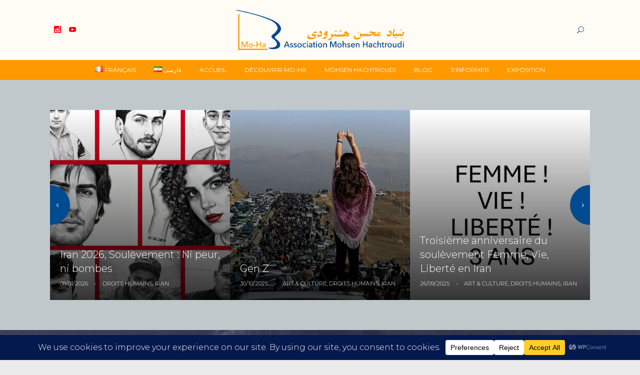

--- FILE ---
content_type: text/html; charset=UTF-8
request_url: https://www.mo-ha.com/
body_size: 32563
content:
<!DOCTYPE html>
<html lang="fr-FR">
<head>
<meta charset="UTF-8">
<meta name="viewport" content="width=device-width, initial-scale=1">
<link rel="profile" href="https://gmpg.org/xfn/11">
<link rel="pingback" href="https://www.mo-ha.com/xmlrpc.php">




<title>Mo-Ha &#8211; Association Mohsen Hachtroudi</title>
<meta name='robots' content='max-image-preview:large' />
<link rel="alternate" href="https://www.mo-ha.com/" hreflang="fr" />
<link rel="alternate" href="https://www.mo-ha.com/language/fa/%d8%ae%d8%a7%d9%86%d9%87/" hreflang="fa" />

<!-- Open Graph Meta Tags generated by Blog2Social 873 - https://www.blog2social.com -->
<meta property="og:title" content="ACCUEIL"/>
<meta property="og:description" content=""/>
<meta property="og:url" content="/"/>
<meta property="og:image" content="https://www.mo-ha.com/wp-content/uploads/2022/09/picto_mahsa_amini.jpg"/>
<meta property="og:type" content="website"/>
<!-- Open Graph Meta Tags generated by Blog2Social 873 - https://www.blog2social.com -->

<!-- Twitter Card generated by Blog2Social 873 - https://www.blog2social.com -->
<meta name="twitter:card" content="summary">
<meta name="twitter:title" content="ACCUEIL"/>
<meta name="twitter:description" content=""/>
<meta name="twitter:image" content="https://www.mo-ha.com/wp-content/uploads/2022/09/picto_mahsa_amini.jpg"/>
<!-- Twitter Card generated by Blog2Social 873 - https://www.blog2social.com -->
<meta name="author" content="Moha_LP_admin"/>
<link rel='dns-prefetch' href='//cdn.jsdelivr.net' />
<link rel='dns-prefetch' href='//fonts.googleapis.com' />
<link rel="alternate" type="application/rss+xml" title="Mo-Ha &raquo; Flux" href="https://www.mo-ha.com/feed/" />
<link rel="alternate" type="application/rss+xml" title="Mo-Ha &raquo; Flux des commentaires" href="https://www.mo-ha.com/comments/feed/" />
<link rel="alternate" title="oEmbed (JSON)" type="application/json+oembed" href="https://www.mo-ha.com/wp-json/oembed/1.0/embed?url=https%3A%2F%2Fwww.mo-ha.com%2F&#038;lang=fr" />
<link rel="alternate" title="oEmbed (XML)" type="text/xml+oembed" href="https://www.mo-ha.com/wp-json/oembed/1.0/embed?url=https%3A%2F%2Fwww.mo-ha.com%2F&#038;format=xml&#038;lang=fr" />
		<style>
			.lazyload,
			.lazyloading {
				max-width: 100%;
			}
		</style>
		<style id='wp-img-auto-sizes-contain-inline-css' type='text/css'>
img:is([sizes=auto i],[sizes^="auto," i]){contain-intrinsic-size:3000px 1500px}
/*# sourceURL=wp-img-auto-sizes-contain-inline-css */
</style>
<style id='wp-emoji-styles-inline-css' type='text/css'>

	img.wp-smiley, img.emoji {
		display: inline !important;
		border: none !important;
		box-shadow: none !important;
		height: 1em !important;
		width: 1em !important;
		margin: 0 0.07em !important;
		vertical-align: -0.1em !important;
		background: none !important;
		padding: 0 !important;
	}
/*# sourceURL=wp-emoji-styles-inline-css */
</style>
<style id='wp-block-library-inline-css' type='text/css'>
:root{--wp-block-synced-color:#7a00df;--wp-block-synced-color--rgb:122,0,223;--wp-bound-block-color:var(--wp-block-synced-color);--wp-editor-canvas-background:#ddd;--wp-admin-theme-color:#007cba;--wp-admin-theme-color--rgb:0,124,186;--wp-admin-theme-color-darker-10:#006ba1;--wp-admin-theme-color-darker-10--rgb:0,107,160.5;--wp-admin-theme-color-darker-20:#005a87;--wp-admin-theme-color-darker-20--rgb:0,90,135;--wp-admin-border-width-focus:2px}@media (min-resolution:192dpi){:root{--wp-admin-border-width-focus:1.5px}}.wp-element-button{cursor:pointer}:root .has-very-light-gray-background-color{background-color:#eee}:root .has-very-dark-gray-background-color{background-color:#313131}:root .has-very-light-gray-color{color:#eee}:root .has-very-dark-gray-color{color:#313131}:root .has-vivid-green-cyan-to-vivid-cyan-blue-gradient-background{background:linear-gradient(135deg,#00d084,#0693e3)}:root .has-purple-crush-gradient-background{background:linear-gradient(135deg,#34e2e4,#4721fb 50%,#ab1dfe)}:root .has-hazy-dawn-gradient-background{background:linear-gradient(135deg,#faaca8,#dad0ec)}:root .has-subdued-olive-gradient-background{background:linear-gradient(135deg,#fafae1,#67a671)}:root .has-atomic-cream-gradient-background{background:linear-gradient(135deg,#fdd79a,#004a59)}:root .has-nightshade-gradient-background{background:linear-gradient(135deg,#330968,#31cdcf)}:root .has-midnight-gradient-background{background:linear-gradient(135deg,#020381,#2874fc)}:root{--wp--preset--font-size--normal:16px;--wp--preset--font-size--huge:42px}.has-regular-font-size{font-size:1em}.has-larger-font-size{font-size:2.625em}.has-normal-font-size{font-size:var(--wp--preset--font-size--normal)}.has-huge-font-size{font-size:var(--wp--preset--font-size--huge)}.has-text-align-center{text-align:center}.has-text-align-left{text-align:left}.has-text-align-right{text-align:right}.has-fit-text{white-space:nowrap!important}#end-resizable-editor-section{display:none}.aligncenter{clear:both}.items-justified-left{justify-content:flex-start}.items-justified-center{justify-content:center}.items-justified-right{justify-content:flex-end}.items-justified-space-between{justify-content:space-between}.screen-reader-text{border:0;clip-path:inset(50%);height:1px;margin:-1px;overflow:hidden;padding:0;position:absolute;width:1px;word-wrap:normal!important}.screen-reader-text:focus{background-color:#ddd;clip-path:none;color:#444;display:block;font-size:1em;height:auto;left:5px;line-height:normal;padding:15px 23px 14px;text-decoration:none;top:5px;width:auto;z-index:100000}html :where(.has-border-color){border-style:solid}html :where([style*=border-top-color]){border-top-style:solid}html :where([style*=border-right-color]){border-right-style:solid}html :where([style*=border-bottom-color]){border-bottom-style:solid}html :where([style*=border-left-color]){border-left-style:solid}html :where([style*=border-width]){border-style:solid}html :where([style*=border-top-width]){border-top-style:solid}html :where([style*=border-right-width]){border-right-style:solid}html :where([style*=border-bottom-width]){border-bottom-style:solid}html :where([style*=border-left-width]){border-left-style:solid}html :where(img[class*=wp-image-]){height:auto;max-width:100%}:where(figure){margin:0 0 1em}html :where(.is-position-sticky){--wp-admin--admin-bar--position-offset:var(--wp-admin--admin-bar--height,0px)}@media screen and (max-width:600px){html :where(.is-position-sticky){--wp-admin--admin-bar--position-offset:0px}}

/*# sourceURL=wp-block-library-inline-css */
</style><style id='global-styles-inline-css' type='text/css'>
:root{--wp--preset--aspect-ratio--square: 1;--wp--preset--aspect-ratio--4-3: 4/3;--wp--preset--aspect-ratio--3-4: 3/4;--wp--preset--aspect-ratio--3-2: 3/2;--wp--preset--aspect-ratio--2-3: 2/3;--wp--preset--aspect-ratio--16-9: 16/9;--wp--preset--aspect-ratio--9-16: 9/16;--wp--preset--color--black: #000000;--wp--preset--color--cyan-bluish-gray: #abb8c3;--wp--preset--color--white: #ffffff;--wp--preset--color--pale-pink: #f78da7;--wp--preset--color--vivid-red: #cf2e2e;--wp--preset--color--luminous-vivid-orange: #ff6900;--wp--preset--color--luminous-vivid-amber: #fcb900;--wp--preset--color--light-green-cyan: #7bdcb5;--wp--preset--color--vivid-green-cyan: #00d084;--wp--preset--color--pale-cyan-blue: #8ed1fc;--wp--preset--color--vivid-cyan-blue: #0693e3;--wp--preset--color--vivid-purple: #9b51e0;--wp--preset--color--at-swatch-1: #9c9e9f;--wp--preset--color--at-swatch-2: #ff9900;--wp--preset--color--at-swatch-3: #4040bd;--wp--preset--color--at-swatch-4: #000099;--wp--preset--color--at-swatch-5: #000066;--wp--preset--color--at-swatch-6: #000099;--wp--preset--gradient--vivid-cyan-blue-to-vivid-purple: linear-gradient(135deg,rgb(6,147,227) 0%,rgb(155,81,224) 100%);--wp--preset--gradient--light-green-cyan-to-vivid-green-cyan: linear-gradient(135deg,rgb(122,220,180) 0%,rgb(0,208,130) 100%);--wp--preset--gradient--luminous-vivid-amber-to-luminous-vivid-orange: linear-gradient(135deg,rgb(252,185,0) 0%,rgb(255,105,0) 100%);--wp--preset--gradient--luminous-vivid-orange-to-vivid-red: linear-gradient(135deg,rgb(255,105,0) 0%,rgb(207,46,46) 100%);--wp--preset--gradient--very-light-gray-to-cyan-bluish-gray: linear-gradient(135deg,rgb(238,238,238) 0%,rgb(169,184,195) 100%);--wp--preset--gradient--cool-to-warm-spectrum: linear-gradient(135deg,rgb(74,234,220) 0%,rgb(151,120,209) 20%,rgb(207,42,186) 40%,rgb(238,44,130) 60%,rgb(251,105,98) 80%,rgb(254,248,76) 100%);--wp--preset--gradient--blush-light-purple: linear-gradient(135deg,rgb(255,206,236) 0%,rgb(152,150,240) 100%);--wp--preset--gradient--blush-bordeaux: linear-gradient(135deg,rgb(254,205,165) 0%,rgb(254,45,45) 50%,rgb(107,0,62) 100%);--wp--preset--gradient--luminous-dusk: linear-gradient(135deg,rgb(255,203,112) 0%,rgb(199,81,192) 50%,rgb(65,88,208) 100%);--wp--preset--gradient--pale-ocean: linear-gradient(135deg,rgb(255,245,203) 0%,rgb(182,227,212) 50%,rgb(51,167,181) 100%);--wp--preset--gradient--electric-grass: linear-gradient(135deg,rgb(202,248,128) 0%,rgb(113,206,126) 100%);--wp--preset--gradient--midnight: linear-gradient(135deg,rgb(2,3,129) 0%,rgb(40,116,252) 100%);--wp--preset--font-size--small: 13px;--wp--preset--font-size--medium: 20px;--wp--preset--font-size--large: 36px;--wp--preset--font-size--x-large: 42px;--wp--preset--spacing--20: 0.44rem;--wp--preset--spacing--30: 0.67rem;--wp--preset--spacing--40: 1rem;--wp--preset--spacing--50: 1.5rem;--wp--preset--spacing--60: 2.25rem;--wp--preset--spacing--70: 3.38rem;--wp--preset--spacing--80: 5.06rem;--wp--preset--shadow--natural: 6px 6px 9px rgba(0, 0, 0, 0.2);--wp--preset--shadow--deep: 12px 12px 50px rgba(0, 0, 0, 0.4);--wp--preset--shadow--sharp: 6px 6px 0px rgba(0, 0, 0, 0.2);--wp--preset--shadow--outlined: 6px 6px 0px -3px rgb(255, 255, 255), 6px 6px rgb(0, 0, 0);--wp--preset--shadow--crisp: 6px 6px 0px rgb(0, 0, 0);}:where(.is-layout-flex){gap: 0.5em;}:where(.is-layout-grid){gap: 0.5em;}body .is-layout-flex{display: flex;}.is-layout-flex{flex-wrap: wrap;align-items: center;}.is-layout-flex > :is(*, div){margin: 0;}body .is-layout-grid{display: grid;}.is-layout-grid > :is(*, div){margin: 0;}:where(.wp-block-columns.is-layout-flex){gap: 2em;}:where(.wp-block-columns.is-layout-grid){gap: 2em;}:where(.wp-block-post-template.is-layout-flex){gap: 1.25em;}:where(.wp-block-post-template.is-layout-grid){gap: 1.25em;}.has-black-color{color: var(--wp--preset--color--black) !important;}.has-cyan-bluish-gray-color{color: var(--wp--preset--color--cyan-bluish-gray) !important;}.has-white-color{color: var(--wp--preset--color--white) !important;}.has-pale-pink-color{color: var(--wp--preset--color--pale-pink) !important;}.has-vivid-red-color{color: var(--wp--preset--color--vivid-red) !important;}.has-luminous-vivid-orange-color{color: var(--wp--preset--color--luminous-vivid-orange) !important;}.has-luminous-vivid-amber-color{color: var(--wp--preset--color--luminous-vivid-amber) !important;}.has-light-green-cyan-color{color: var(--wp--preset--color--light-green-cyan) !important;}.has-vivid-green-cyan-color{color: var(--wp--preset--color--vivid-green-cyan) !important;}.has-pale-cyan-blue-color{color: var(--wp--preset--color--pale-cyan-blue) !important;}.has-vivid-cyan-blue-color{color: var(--wp--preset--color--vivid-cyan-blue) !important;}.has-vivid-purple-color{color: var(--wp--preset--color--vivid-purple) !important;}.has-black-background-color{background-color: var(--wp--preset--color--black) !important;}.has-cyan-bluish-gray-background-color{background-color: var(--wp--preset--color--cyan-bluish-gray) !important;}.has-white-background-color{background-color: var(--wp--preset--color--white) !important;}.has-pale-pink-background-color{background-color: var(--wp--preset--color--pale-pink) !important;}.has-vivid-red-background-color{background-color: var(--wp--preset--color--vivid-red) !important;}.has-luminous-vivid-orange-background-color{background-color: var(--wp--preset--color--luminous-vivid-orange) !important;}.has-luminous-vivid-amber-background-color{background-color: var(--wp--preset--color--luminous-vivid-amber) !important;}.has-light-green-cyan-background-color{background-color: var(--wp--preset--color--light-green-cyan) !important;}.has-vivid-green-cyan-background-color{background-color: var(--wp--preset--color--vivid-green-cyan) !important;}.has-pale-cyan-blue-background-color{background-color: var(--wp--preset--color--pale-cyan-blue) !important;}.has-vivid-cyan-blue-background-color{background-color: var(--wp--preset--color--vivid-cyan-blue) !important;}.has-vivid-purple-background-color{background-color: var(--wp--preset--color--vivid-purple) !important;}.has-black-border-color{border-color: var(--wp--preset--color--black) !important;}.has-cyan-bluish-gray-border-color{border-color: var(--wp--preset--color--cyan-bluish-gray) !important;}.has-white-border-color{border-color: var(--wp--preset--color--white) !important;}.has-pale-pink-border-color{border-color: var(--wp--preset--color--pale-pink) !important;}.has-vivid-red-border-color{border-color: var(--wp--preset--color--vivid-red) !important;}.has-luminous-vivid-orange-border-color{border-color: var(--wp--preset--color--luminous-vivid-orange) !important;}.has-luminous-vivid-amber-border-color{border-color: var(--wp--preset--color--luminous-vivid-amber) !important;}.has-light-green-cyan-border-color{border-color: var(--wp--preset--color--light-green-cyan) !important;}.has-vivid-green-cyan-border-color{border-color: var(--wp--preset--color--vivid-green-cyan) !important;}.has-pale-cyan-blue-border-color{border-color: var(--wp--preset--color--pale-cyan-blue) !important;}.has-vivid-cyan-blue-border-color{border-color: var(--wp--preset--color--vivid-cyan-blue) !important;}.has-vivid-purple-border-color{border-color: var(--wp--preset--color--vivid-purple) !important;}.has-vivid-cyan-blue-to-vivid-purple-gradient-background{background: var(--wp--preset--gradient--vivid-cyan-blue-to-vivid-purple) !important;}.has-light-green-cyan-to-vivid-green-cyan-gradient-background{background: var(--wp--preset--gradient--light-green-cyan-to-vivid-green-cyan) !important;}.has-luminous-vivid-amber-to-luminous-vivid-orange-gradient-background{background: var(--wp--preset--gradient--luminous-vivid-amber-to-luminous-vivid-orange) !important;}.has-luminous-vivid-orange-to-vivid-red-gradient-background{background: var(--wp--preset--gradient--luminous-vivid-orange-to-vivid-red) !important;}.has-very-light-gray-to-cyan-bluish-gray-gradient-background{background: var(--wp--preset--gradient--very-light-gray-to-cyan-bluish-gray) !important;}.has-cool-to-warm-spectrum-gradient-background{background: var(--wp--preset--gradient--cool-to-warm-spectrum) !important;}.has-blush-light-purple-gradient-background{background: var(--wp--preset--gradient--blush-light-purple) !important;}.has-blush-bordeaux-gradient-background{background: var(--wp--preset--gradient--blush-bordeaux) !important;}.has-luminous-dusk-gradient-background{background: var(--wp--preset--gradient--luminous-dusk) !important;}.has-pale-ocean-gradient-background{background: var(--wp--preset--gradient--pale-ocean) !important;}.has-electric-grass-gradient-background{background: var(--wp--preset--gradient--electric-grass) !important;}.has-midnight-gradient-background{background: var(--wp--preset--gradient--midnight) !important;}.has-small-font-size{font-size: var(--wp--preset--font-size--small) !important;}.has-medium-font-size{font-size: var(--wp--preset--font-size--medium) !important;}.has-large-font-size{font-size: var(--wp--preset--font-size--large) !important;}.has-x-large-font-size{font-size: var(--wp--preset--font-size--x-large) !important;}
/*# sourceURL=global-styles-inline-css */
</style>

<style id='classic-theme-styles-inline-css' type='text/css'>
/*! This file is auto-generated */
.wp-block-button__link{color:#fff;background-color:#32373c;border-radius:9999px;box-shadow:none;text-decoration:none;padding:calc(.667em + 2px) calc(1.333em + 2px);font-size:1.125em}.wp-block-file__button{background:#32373c;color:#fff;text-decoration:none}
/*# sourceURL=/wp-includes/css/classic-themes.min.css */
</style>
<link rel='stylesheet' id='at-advanced-style-css' href='https://www.mo-ha.com/wp-content/plugins/artisan-styles/css/indigo-advanced.css?ver=cf955a98b819d02cd82c0dbe09af1794' type='text/css' media='all' />
<link rel='stylesheet' id='qi-shortcodes-style-css' href='https://www.mo-ha.com/wp-content/plugins/quadro-shortcodes/qi-shortcodes-styles.css?ver=cf955a98b819d02cd82c0dbe09af1794' type='text/css' media='all' />
<link rel='stylesheet' id='cmplz-general-css' href='https://www.mo-ha.com/wp-content/plugins/complianz-gdpr/assets/css/cookieblocker.min.css?ver=1767790541' type='text/css' media='all' />
<link rel='stylesheet' id='audioigniter-css' href='https://www.mo-ha.com/wp-content/plugins/audioigniter/player/build/style.css?ver=2.0.2' type='text/css' media='all' />
<link rel='stylesheet' id='quadro-e-icons-css' href='https://www.mo-ha.com/wp-content/themes/indigo/inc/qi-framework/fonts/eicons/e-icons.css?ver=cf955a98b819d02cd82c0dbe09af1794' type='text/css' media='all' />
<link rel='stylesheet' id='quadro-style-css' href='https://www.mo-ha.com/wp-content/themes/indigo-child/style.css?ver=cf955a98b819d02cd82c0dbe09af1794' type='text/css' media='all' />
<link rel='stylesheet' id='animate-styles-css' href='https://www.mo-ha.com/wp-content/themes/indigo/inc/animate.min.css?ver=cf955a98b819d02cd82c0dbe09af1794' type='text/css' media='all' />
<link rel='stylesheet' id='mmenu-styles-css' href='https://www.mo-ha.com/wp-content/themes/indigo/inc/jquery.mmenu.css?ver=cf955a98b819d02cd82c0dbe09af1794' type='text/css' media='all' />
<link rel='stylesheet' id='slick-styles-css' href='//cdn.jsdelivr.net/jquery.slick/1.6.0/slick.css?ver=cf955a98b819d02cd82c0dbe09af1794' type='text/css' media='all' />
<link rel='stylesheet' id='dflip-style-css' href='https://www.mo-ha.com/wp-content/plugins/3d-flipbook-dflip-lite/assets/css/dflip.min.css?ver=2.4.20' type='text/css' media='all' />
<link rel='stylesheet' id='newsletter-css' href='https://www.mo-ha.com/wp-content/plugins/newsletter/style.css?ver=9.1.1' type='text/css' media='all' />
<link rel='stylesheet' id='gfonts-style-css' href='//fonts.googleapis.com/css?family=Montserrat%3A100%2C200%2C300%2C400%2C500&#038;ver=6.9' type='text/css' media='all' />
<script type="text/javascript" defer src="https://www.mo-ha.com/wp-content/plugins/google-analytics-for-wordpress/assets/js/frontend-gtag.min.js?ver=9.11.1" id="monsterinsights-frontend-script-js" async="async" data-wp-strategy="async"></script>
<script data-cfasync="false" data-wpfc-render="false" type="text/javascript" id='monsterinsights-frontend-script-js-extra'>/* <![CDATA[ */
var monsterinsights_frontend = {"js_events_tracking":"true","download_extensions":"doc,pdf,ppt,zip,xls,docx,pptx,xlsx","inbound_paths":"[{\"path\":\"\\\/go\\\/\",\"label\":\"affiliate\"},{\"path\":\"\\\/recommend\\\/\",\"label\":\"affiliate\"}]","home_url":"https:\/\/www.mo-ha.com","hash_tracking":"false","v4_id":"G-RK1XSKHVTT"};/* ]]> */
</script>
<script type="text/javascript" src="https://www.mo-ha.com/wp-includes/js/jquery/jquery.min.js?ver=3.7.1" id="jquery-core-js"></script>
<script type="text/javascript" src="https://www.mo-ha.com/wp-includes/js/jquery/jquery-migrate.min.js?ver=3.4.1" id="jquery-migrate-js"></script>
<link rel="https://api.w.org/" href="https://www.mo-ha.com/wp-json/" /><link rel="alternate" title="JSON" type="application/json" href="https://www.mo-ha.com/wp-json/wp/v2/pages/4027" /><link rel="EditURI" type="application/rsd+xml" title="RSD" href="https://www.mo-ha.com/xmlrpc.php?rsd" />
<link rel="canonical" href="https://www.mo-ha.com/" />
		<script>
			document.documentElement.className = document.documentElement.className.replace('no-js', 'js');
		</script>
				<style>
			.no-js img.lazyload {
				display: none;
			}

			figure.wp-block-image img.lazyloading {
				min-width: 150px;
			}

			.lazyload,
			.lazyloading {
				--smush-placeholder-width: 100px;
				--smush-placeholder-aspect-ratio: 1/1;
				width: var(--smush-image-width, var(--smush-placeholder-width)) !important;
				aspect-ratio: var(--smush-image-aspect-ratio, var(--smush-placeholder-aspect-ratio)) !important;
			}

						.lazyload, .lazyloading {
				opacity: 0;
			}

			.lazyloaded {
				opacity: 1;
				transition: opacity 400ms;
				transition-delay: 0ms;
			}

					</style>
		<script type="text/javascript">var ajaxurl = "https://www.mo-ha.com/wp-admin/admin-ajax.php"</script><style>

body {
	background-color: #eaeaea;	font-family: "Montserrat";	font-size: 17px;
}

@media only screen and (min-width: 960px) {
	.site-boxed:not(.header-layout7),
	.site-boxed:not(.header-layout17) {
		border-color: #eaeaea ;
	}
	.site-boxed:not(.header-layout7):before,
	.site-boxed:not(.header-layout17):before,
	.site-boxed:not(.header-layout7):after,
	.site-boxed:not(.header-layout17):after {
		background: #eaeaea ;
	}
}

.insight-content,
.sl-insight-text,
.wpcf7 {
	font-size: 17px;
}

	.background-header .header-1st-row {
				background-color: #fffbf5;
			}	.background-header .header-1st-row,
			.background-header .header-1st-row .site-title a,
			.background-header .header-1st-row .site-title a:visited,
			.background-header .header-1st-row .main-navigation .menu > ul > li > a,
			.background-header .header-1st-row .main-navigation .menu > li > a,
			.background-header .header-1st-row .header-extras > ul > li,
			.background-header .header-1st-row .header-extras > ul > li a,
			.background-header .header-1st-row .header-extras > ul > li i,
			.background-header .header-1st-row .header-extras .search-handler,
			.background-header .header-1st-row .site-description {
				color: #004a91;
			}
			.background-header .header-1st-row .menu-toggle-icon {
				background-color: #004a91;
			}	.background-header .header-2nd-row  {
				background-color: #ff9900;
			}	.background-header .header-2nd-row,
			.background-header .header-2nd-row .site-title a,
			.background-header .header-2nd-row .site-title a:visited,
			.background-header .header-2nd-row .main-navigation .menu > ul > li > a,
			.background-header .header-2nd-row .main-navigation .menu > li > a,
			.background-header .header-2nd-row .header-extras > ul > li,
			.background-header .header-2nd-row .header-extras > ul > li a,
			.background-header .header-2nd-row .header-extras > ul > li i,
			.background-header .header-2nd-row .header-extras .search-handler,
			.background-header .header-2nd-row .site-description  {
				color: #ffffff;
			}
			.background-header .header-2nd-row .menu-toggle-icon {
				background-color: #ffffff;
			}
.headroom--not-top .header-1st-row {
	background-color: #fffbf5;
}
.headroom--not-top .header-1st-row,
.headroom--not-top .header-1st-row .site-title a,
.headroom--not-top .header-1st-row .site-title a:visited,
.headroom--not-top .header-1st-row .main-navigation .menu > ul > li > a,
.headroom--not-top .header-1st-row .main-navigation .menu > li > a,
.headroom--not-top .header-1st-row .header-extras > ul > li,
.headroom--not-top .header-1st-row .header-extras > ul > li a,
.headroom--not-top .header-1st-row .header-extras > ul > li i,
.headroom--not-top .header-1st-row .header-extras .search-handler,
.headroom--not-top .header-1st-row .site-description {
	color: #004a91;
}
.headroom--not-top .header-1st-row .menu-toggle-icon {
	background-color: #004a91;
}
.headroom--not-top .header-2nd-row {
	background-color: #ff9900;
}
.headroom--not-top .header-2nd-row,
.headroom--not-top .header-2nd-row .site-title a,
.headroom--not-top .header-2nd-row .site-title a:visited,
.headroom--not-top .header-2nd-row .main-navigation .menu > ul > li > a,
.headroom--not-top .header-2nd-row .main-navigation .menu > li > a,
.headroom--not-top .header-2nd-row .header-extras > ul > li,
.headroom--not-top .header-2nd-row .header-extras > ul > li a,
.headroom--not-top .header-2nd-row .header-extras > ul > li i,
.headroom--not-top .header-2nd-row .header-extras .search-handler,
.headroom--not-top .header-2nd-row .site-description {
	color: #ffffff;
}
.headroom--not-top .header-2nd-row .menu-toggle-icon {
	background-color: #ffffff;
}

.header-layout13 .headroom--not-top .header-2nd-row .site-title a,
.header-layout13.background-header .header-2nd-row .site-title a,
.header-layout15 .headroom--not-top .header-2nd-row .site-title a,
.header-layout15.background-header .header-2nd-row .site-title a,
.header-layout18 .headroom--not-top .header-2nd-row .site-title a,
.header-layout18.background-header .header-2nd-row .site-title a,
.header-layout20 .headroom--not-top .header-2nd-row .site-title a,
.header-layout20.background-header .header-2nd-row .site-title a {
	color: #ffffff;
}

@media only screen and (max-width: 959px) {
	.background-header .site-header,
	.headroom--not-top.site-header {
		background-color: #fffbf5;
	}

	.headroom--not-top .menu-toggle-icon,
	.background-header .menu-toggle-icon {
		background-color: #004a91 !important;
	}

	.header-layout4 .headroom--not-top.site-header,
	.header-layout4.background-header .site-header,
	.header-layout13 .headroom--not-top.site-header,
	.header-layout13.background-header .site-header,
	.header-layout15 .headroom--not-top.site-header,
	.header-layout15.background-header .site-header,
	.header-layout18 .headroom--not-top.site-header,
	.header-layout18.background-header .site-header,
	.header-layout20 .headroom--not-top.site-header,
	.header-layout20.background-header .site-header {
		background-color: #ff9900;
	}

	.header-layout13 .headroom--not-top .header-2nd-row .site-title a,
	.header-layout13.background-header .header-2nd-row .site-title a,
	.header-layout13 .headroom--not-top .header-extras > ul > li,
	.header-layout13.background-header .header-extras > ul > li,
	.header-layout13 .headroom--not-top .header-extras > ul > li a,
	.header-layout13.background-header .header-extras > ul > li a,
	.header-layout13 .headroom--not-top .header-extras > ul > li a i,
	.header-layout13.background-header .header-extras > ul > li a i,
	.header-layout13 .headroom--not-top .header-1st-row .site-description,
	.header-layout13.background-header .header-1st-row .site-description,
	.header-layout15 .headroom--not-top .header-2nd-row .site-title a,
	.header-layout15.background-header .header-2nd-row .site-title a,
	.header-layout15 .headroom--not-top .header-extras > ul > li,
	.header-layout15.background-header .header-extras > ul > li,
	.header-layout15 .headroom--not-top .header-extras > ul > li a,
	.header-layout15.background-header .header-extras > ul > li a,
	.header-layout15 .headroom--not-top .header-extras > ul > li a i,
	.header-layout15.background-header .header-extras > ul > li a i,
	.header-layout18 .headroom--not-top .header-2nd-row .site-title a,
	.header-layout18.background-header .header-2nd-row .site-title a,
	.header-layout18 .headroom--not-top .header-extras > ul > li,
	.header-layout18.background-header .header-extras > ul > li,
	.header-layout18 .headroom--not-top .header-extras > ul > li a,
	.header-layout18.background-header .header-extras > ul > li a,
	.header-layout18 .headroom--not-top .header-extras > ul > li a i,
	.header-layout18.background-header .header-extras > ul > li a i,
	.header-layout20 .headroom--not-top .header-2nd-row .site-title a,
	.header-layout20.background-header .header-2nd-row .site-title a,
	.header-layout20 .headroom--not-top .header-extras > ul > li,
	.header-layout20.background-header .header-extras > ul > li,
	.header-layout20 .headroom--not-top .header-extras > ul > li a,
	.header-layout20.background-header .header-extras > ul > li a,
	.header-layout20 .headroom--not-top .header-extras > ul > li a i,
	.header-layout20.background-header .header-extras > ul > li a i,
	.header-layout20 .headroom--not-top .header-1st-row .site-description,
	.header-layout20.background-header .header-1st-row .site-description {
		color: #ffffff;
	}

	.header-layout4 .headroom--not-top .menu-toggle-icon,
	.header-layout4.background-header .menu-toggle-icon,
	.header-layout13 .headroom--not-top .menu-toggle-icon,
	.header-layout13.background-header .menu-toggle-icon,
	.header-layout15 .headroom--not-top .menu-toggle-icon,
	.header-layout15.background-header .menu-toggle-icon,
	.header-layout18 .headroom--not-top .menu-toggle-icon,
	.header-layout18.background-header .menu-toggle-icon,
	.header-layout20 .headroom--not-top .menu-toggle-icon,
	.header-layout20.background-header .menu-toggle-icon {
		background-color: #ffffff !important;
	}

	.header-layout14 .headroom--not-top .header-extras > ul > li,
	.header-layout14.background-header .header-extras > ul > li,
	.header-layout14 .headroom--not-top .header-extras > ul > li a,
	.header-layout14.background-header .header-extras > ul > li a,
	.header-layout14 .headroom--not-top .header-extras > ul > li a i,
	.header-layout14.background-header .header-extras > ul > li a i {
		color: #004a91;
	}

	.header-layout7 .site-header {
		background-color: #ffffff;
	}

	.header-layout7 .menu-toggle-icon {
		background-color: #d1e2eb !important;
	}
}

.meta-nav strong, .page-tagline, div.wpforms-container-full .wpforms-form select, .qbtn.at-leadbox-submit, input[type="submit"], input[type="button"], button, button[type="submit"], .type-list:not(.list-style7) .listitem-label {
	font-family: "Montserrat";}

.archive:not(.post-type-archive-product) .site-main, .search-results .site-main, .blog .site-main {
	background: #f1f1f1;
}

a, .single-post .entry-content a, .single-post .entry-content a:visited,
.page-content a, .page-content a:visited {
	color: #0088cc;
}

a:hover,
a:visited,
.single-post .entry-content a:hover,
.page-content a:hover {
	color: #005e8d;
}

.main-navigation ul ul li:hover > a, .main-navigation ul ul li.current_page_item > a,
.main-navigation ul ul li.current-menu-item > a, .header-extras > ul > li:not(.header-button):hover, .header-search .search-submit,
.transparent-header.light-header .headroom--not-top .header-extras > ul > li:not(.header-button):hover, #widgt-header-handle.open-header,
.header-cart-link .header-cart-qy, .header-cart-link-mobile .header-cart-qy, .flex-direction-nav a, .flashnews-content .cat-links, .slick-arrow,
.magazine-item .cat-links, .crellyslider > .cs-controls > .cs-next, .crellyslider > .cs-controls > .cs-previous, .paging-navigation a,
.qbtn.slogan-call-to-action, a.cta-button, .slide-content-rmore, .display-content .readmore-link .read-more,
.member-socials a:hover i, .widget_search .search-submit, .filter-terms li.filter-active,
.header-extras .user-navigation ul.menu li a:hover, .mod-nav-tooltip, .mod-nav-tooltip:before, .qbtn.ibox-button {
	background-color: #004a90;
}

button, .button, a.button, .qbtn, a.qbtn, html input[type="button"], input[type="reset"], .back-to-top,
.comment-reply-link, .cancel-comment-reply-link, a.post-edit-link, a.insight-link,
.read-more, .widget_sow-features .sow-features-list .sow-features-feature p.sow-more-text a,
.mods-tabs-list li.current a, .mods-tabs-list li a:hover {
	color: #004a90;
}

	button:hover, .button:hover, a.button:hover, .qbtn:hover, a.qbtn:hover, html input[type="button"]:hover,
	input[type="reset"]:hover, input[type="submit"], .back-to-top, .main-navigation .menu > li.feat-menu-background > a,
	.comment-reply-link:hover, .cancel-comment-reply-link:hover, a.post-edit-link:hover, a.insight-link,
	.read-more:hover, .widget_sow-features .sow-features-list .sow-features-feature p.sow-more-text a,
	.footer-social-icons.custom-color li a:hover i {
		background: #004a90;
		border-color: #004a90;
		color: #fff !important;
	}

.header-extras > ul > li.header-button a.qbtn {
	background: ;
	border-color: ;
	color:  !important;
}

.mm-menu .mm-listview > li.mm-selected > a:not(.mm-next),
.mm-menu .mm-listview > li.mm-selected > span {
	color: #fff !important;
	background: #004a90 !important;
}

.mejs-controls .mejs-time-rail .mejs-time-current,
div.wpforms-container-full .wpforms-form input[type=submit], div.wpforms-container-full .wpforms-form button[type=submit], div.wpforms-container-full .wpforms-form .wpforms-page-button, div.wpforms-container-full .wpforms-form input[type=submit]:hover, div.wpforms-container-full .wpforms-form input[type=submit]:active, div.wpforms-container-full .wpforms-form button[type=submit]:hover, div.wpforms-container-full .wpforms-form button[type=submit]:active, div.wpforms-container-full .wpforms-form .wpforms-page-button:hover, div.wpforms-container-full .wpforms-form .wpforms-page-button:active {
	background: #004a90 !important;
}

.entry-content h1, .entry-content h2, .entry-content h3, .header-extras > ul li .cart-link a.cart-link-a,
.site-content .widget_nav_menu .current-menu-item a, .type-sl-insights .flex-control-nav a.flex-active {
	color: #004a90 !important;
}

h1 a, h2 a, h3 a, h4 a, h5 a, h6 a, h1, h2, h3, h4, h5, h6,
.comment-author cite, .post-navigation .meta-nav,
.paging-navigation .meta-nav, .comment-navigation a, blockquote, q,
.taxonomy-description p, .wpcf7 p, .read-author-link a, .flashnews-content .entry-title,
div#jp-relatedposts h3.jp-relatedposts-headline, .mods-tabs-list li, .price-numb, .plan-highlight,
div.wpforms-container-full .wpforms-form .wpforms-title {
	font-family: "Montserrat";}

.topper-header {
	background: #ffffff;
}

.topper-header, .topper-header .widget a {
	color: #000066;
}

/* Gutenberg Blocks */
a.wp-block-button__link:not(.has-background),
a.wp-block-button__link:not(.has-background):active,
a.wp-block-button__link:not(.has-background):focus,
a.wp-block-button__link:not(.has-background):hover,
.wp-block-file a.wp-block-file__button {
	background-color: #004a90;
	color: #fff;
}

.wp-block-button.is-style-outline a.wp-block-button__link:not(.has-text-color),
.wp-block-button.is-style-outline a.wp-block-button__link:not(.has-text-color):active,
.wp-block-button.is-style-outline a.wp-block-button__link:not(.has-text-color):focus,
.wp-block-button.is-style-outline a.wp-block-button__link:not(.has-text-color):hover {
	color: #004a90;
	border-color: #004a90;
	background: transparent;
}

.wp-block-latest-posts li a {
	font-family: "Montserrat";}


/* Site Title */
.site-title, .site-title a {
	font-family: "Montserrat";}
.site-title {
	font-size: 18px;
}


/* Accent Font */
.at-accent-font {  }

.site-footer { background-color: #004a91; }
.site-footer, .site-footer .widget select { color: #969696; }
.site-footer a { color: #c9c9c9; }

.footer-navigation li a { color: #ffffff; }

	.headroom--not-top .header-social-icons li a i,
				.background-header .header-social-icons li a i,
				.header-layout7 .header-social-icons li a i { color: #ff0000 !important; }.footer-social-icons li a i { color: #565656; }
/* Sub Menu Colors */
@media only screen and (min-width: 960px) {
	.main-navigation ul ul li {
		background: rgba(0, 0, 0, 0.95);
	}

	.main-navigation ul ul a {
		color: ;
	}

	.main-navigation ul ul li:hover > a, .main-navigation ul ul li.current_page_item > a, .main-navigation ul ul li.current-menu-item > a {
		background-color: ;
		color: ;
	}
}

/* Mobile Menu Colors */
.mm-menu.mm-theme-black {
	background: ;
	border-color: ;
	color: ;
}

.mm-menu.mm-theme-black .mm-listview > li .mm-next:after, .mm-menu.mm-theme-black .mm-listview > li .mm-arrow:after,
.mm-menu.mm-theme-black .mm-navbar .mm-btn:before, .mm-menu.mm-theme-black .mm-navbar .mm-btn:after {
	border-color: ;
}

.mm-menu.mm-theme-black .mm-navbar > *, .mm-menu.mm-theme-black .mm-navbar a {
	color: ;
}


#msite-navigation .header-social-icons li a i {
	color:  !important;
}

.mm-menu .mm-listview > li.mm-selected > a:not(.mm-next), .mm-menu .mm-listview > li.mm-selected > span {
	color:  !important;
    background:  !important;
}

.mm-menu .mm-listview > li a:not(.mm-next), .mm-menu.mm-theme-black .mm-listview > li.mm-selected > a:not(.mm-next), .mm-menu.mm-theme-black .mm-listview > li.mm-selected > span {
	-webkit-tap-highlight-color:  !important;
	tap-highlight-color:  !important;
}

#msite-navigation .header-search .search-field {
	color:  !important;
	border-color:  !important;
}

#msite-navigation .header-search .search-submit {
	background:  !important;
    color:  !important;
}

.has-at-swatch-1-color { color: #9c9e9f; }.has-at-swatch-1-background-color { background-color: #9c9e9f; }.has-at-swatch-2-color { color: #ff9900; }.has-at-swatch-2-background-color { background-color: #ff9900; }.has-at-swatch-3-color { color: #4040bd; }.has-at-swatch-3-background-color { background-color: #4040bd; }.has-at-swatch-4-color { color: #000099; }.has-at-swatch-4-background-color { background-color: #000099; }.has-at-swatch-5-color { color: #000066; }.has-at-swatch-5-background-color { background-color: #000066; }.has-at-swatch-6-color { color: #000099; }.has-at-swatch-6-background-color { background-color: #000099; }
h1, h2, h3, h4 {
/*font-weight: 100;*/
}

.site-title {
font-weight: 300;
}

.sl-insight-text h4 {
   font-weight: 300;
}

.quadro-dswitcher .back-main {
   display: none;
}

.inner-footer + .bottom-footer:before,
.single-post .bottom-footer:before {
   border-color: #bbb;
}

.insight.layout3-insight img,
.insight.layout4-insight img {
   width: auto;
   max-width: 100%;
   margin: 0 auto;
}
.gallery-item a img,
.wp-caption a img {
	display: block;
	width: 100%;
	margin: 0 !important;
	-webkit-transition: all 0.3s ease;
	-moz-transition: all 10s ease;
    -ms-transition: all 0.3s ease;
    -o-transition: all 0.3s ease;
	transition: all 0.3s ease;
}
.main-navigation ul ul {
background: ;
}
.main-navigation ul ul:before, .secondary-navigation ul ul:before {
border-bottom-color: #ff9900;
}
.main-navigation ul ul li, .secondary-navigation ul ul li {
background: #000099;
}
.main-navigation ul ul a, .secondary-navigation ul ul a {
color: #000099;
}
.quadro-mod#post-5370 .cta-button-wrapper {
right: auto;
left: 0;
}
@media only screen and (max-width: 830px) {
   .services-type1 .quadro-service h2 {
      font-size: 19px;
   }
}

@media only screen and (max-width: 759px) {
   .services-type1 .quadro-service h2 {
      font-size: 23px;
   }
}
@media only screen and (min-width: 960px) {
.main-navigation ul ul li {
padding: 0 20px;
background: rgba(187, 187, 187);
}
}
.mm-menu.mm-theme-black {
background: #e6e6e6;
color: #000099;
}

.mm-listview > li a {
color: #000099;
}

.mm-menu.mm-theme-black .mm-navbar > *,
.mm-menu.mm-theme-black .mm-navbar a {
color: #000099;
}

.mm-menu.mm-theme-black .mm-listview > li .mm-next:after,
.mm-menu.mm-theme-black .mm-listview > li .mm-arrow:after {
border-color: rgba(0, 0, 0, 0.8);
}

#msite-navigation .header-social-icons li a i {
color: #000099 !important;
}
.slide-caption {
background: rgba(255,255,255,0.85);
}
.services-type1 .service-title {
font-size: 180%;
}
https://fonts.googleapis.com/css?family=Roboto&amp;display=swap


</style>
<!--[if lt IE 10]>
<style>
@media only screen and (min-width: 760px) {
	.caption-type1 .slide-caption,
	.caption-type1.caption-right .slide-caption,
	.caption-type1.caption-alternated .quadro-slides li:nth-of-type(even) .slide-caption {
		min-width: 500px; 
		padding: 60px;
	}
}
</style>
<![endif]-->
 
<link rel="preconnect" href="https://fonts.gstatic.com" crossorigin /><link rel="icon" href="https://www.mo-ha.com/wp-content/uploads/2022/03/cropped-Picto_Avatar_moha_2022-32x32.jpg" sizes="32x32" />
<link rel="icon" href="https://www.mo-ha.com/wp-content/uploads/2022/03/cropped-Picto_Avatar_moha_2022-192x192.jpg" sizes="192x192" />
<link rel="apple-touch-icon" href="https://www.mo-ha.com/wp-content/uploads/2022/03/cropped-Picto_Avatar_moha_2022-180x180.jpg" />
<meta name="msapplication-TileImage" content="https://www.mo-ha.com/wp-content/uploads/2022/03/cropped-Picto_Avatar_moha_2022-270x270.jpg" />
<link rel='stylesheet' id='at-wpforms-styles-css' href='https://www.mo-ha.com/wp-content/themes/indigo/inc/wpforms-styles.css?ver=cf955a98b819d02cd82c0dbe09af1794' type='text/css' media='all' />
</head>

<body data-rsssl=1 data-cmplz=1 class="site-stretched background-header header-layout2 tall-header light-header not-sticky-header fullwidth-none icons-e-icons header-button-hide home wp-singular page-template page-template-template-modular page-template-template-modular-php page page-id-4027 page-parent wp-theme-indigo wp-child-theme-indigo-child landing-disabled group-blog header-extras-on chrome">

<style scoped>h1.page-title, h1.archive-title, .page-tagline, .taxonomy-description { color: ; }.page-header { background-color: ; }</style>

<div id="page" class="hfeed site">

	
	<header id="masthead" class="site-header show-search">

		<div class="header-1st-row">
			<div class="inner-header">
				<div class="header-left"><ul class="social-area  custom-color header-social-icons"><li><a href="https://www.instagram.com/mohsenhachtroudi/?next=%2F#" target="_self" title="Instagram"><i class="fab fa-instagram"></i></a></li><li><a href="https://www.youtube.com/channel/UClKfDS8ZV9_Le7DvrVxTeKA" target="_self" title="Youtube"><i class="fab fa-youtube"></i></a></li></ul></div>				<div class="header-center"><div class="site-branding">		
		<h1 class="site-title logo-title">
			
			<a href="https://www.mo-ha.com/" rel="home">
			
				
				<img data-src="https://www.mo-ha.com/wp-content/uploads/2022/03/NEW-LOGO-MOHA.png" data-at2x="https://www.mo-ha.com/wp-content/uploads/2022/03/NEW-LOGO-MOHA.png" alt="Mo-Ha" title="Mo-Ha" src="[data-uri]" class="lazyload" style="--smush-placeholder-width: 1127px; --smush-placeholder-aspect-ratio: 1127/269;">
			
			</a>
		
		</h1>
	
	</div></div>				<div class="header-right"><div class="header-extras"><ul><li class="search-handler"><i class="fa fa-search"></i><div class="header-search"><form role="search" method="get" class="search-form" action="https://www.mo-ha.com/">
	<label>
		<span class="screen-reader-text">Search for:</span>
		<input type="search" class="search-field" placeholder="" value="" name="s" title="Search for:" />
	</label>
	<input type="submit" class="search-submit" value="Search" />
</form></div></li></ul></div></div>			</div>
		</div>

		<div class="header-2nd-row">
			<div class="inner-header">
				<div class="header-left"></div>				<div class="header-center">	<span class="menu-toggle">
		<a href="#msite-navigation">
			<span class="menu-toggle-icon menu-toggle-icon-1"></span>
			<span class="menu-toggle-icon menu-toggle-icon-2"></span>
			<span class="menu-toggle-icon menu-toggle-icon-3"></span>
		</a>
	</span>
	<nav id="site-navigation" class="main-navigation">
		<div class="inner-nav">
			<a class="skip-link screen-reader-text" href="#content">Skip to content</a>
			<div class="menu-menu_fr-container"><ul id="menu-menu_fr" class="menu"><li id="menu-item-4579-fr" class="lang-item lang-item-107 lang-item-fr current-lang lang-item-first menu-item menu-item-type-custom menu-item-object-custom current_page_item menu-item-home menu-item-4579-fr"><a href="https://www.mo-ha.com/" hreflang="fr-FR" lang="fr-FR"><img src="[data-uri]" alt="" width="16" height="11" style="width: 16px; height: 11px;" /><span style="margin-left:0.3em;">Français</span></a></li>
<li id="menu-item-4579-fa" class="lang-item lang-item-110 lang-item-fa menu-item menu-item-type-custom menu-item-object-custom menu-item-4579-fa"><a href="https://www.mo-ha.com/language/fa/%d8%ae%d8%a7%d9%86%d9%87/" hreflang="fa-IR" lang="fa-IR"><img src="[data-uri]" alt="" width="16" height="11" style="width: 16px; height: 11px;" /><span style="margin-left:0.3em;">فارسی</span></a></li>
<li id="menu-item-4575" class="menu-item menu-item-type-post_type menu-item-object-page menu-item-home current-menu-item page_item page-item-4027 current_page_item menu-item-4575"><a href="https://www.mo-ha.com/" aria-current="page">ACCUEIL</a></li>
<li id="menu-item-4940" class="menu-item menu-item-type-post_type menu-item-object-page menu-item-has-children menu-item-4940"><a href="https://www.mo-ha.com/accueil-2/contact-mo-ha/">Découvrir Mo-Ha</a>
<ul class="sub-menu">
	<li id="menu-item-5336" class="menu-item menu-item-type-post_type menu-item-object-page menu-item-5336"><a href="https://www.mo-ha.com/charte-de-deontologie-de-mo-ha/">Charte de déontologie de Mo-Ha</a></li>
	<li id="menu-item-7006" class="menu-item menu-item-type-post_type menu-item-object-page menu-item-7006"><a href="https://www.mo-ha.com/les-membre-dhonneur-fr/">Membres d&rsquo;honneur</a></li>
	<li id="menu-item-5883" class="menu-item menu-item-type-post_type menu-item-object-page menu-item-5883"><a href="https://www.mo-ha.com/equipe-moha/">L&rsquo;équipe de Mo-Ha</a></li>
	<li id="menu-item-5739" class="menu-item menu-item-type-post_type menu-item-object-page menu-item-5739"><a href="https://www.mo-ha.com/accueil-2/contact-mo-ha/">Contact Mo-Ha</a></li>
	<li id="menu-item-6402" class="menu-item menu-item-type-post_type menu-item-object-page menu-item-6402"><a href="https://www.mo-ha.com/accueil-2/informations-legales/">Informations légales</a></li>
	<li id="menu-item-5995" class="menu-item menu-item-type-post_type menu-item-object-page menu-item-5995"><a href="https://www.mo-ha.com/accueil-2/les-credits-photographiques/">Les Crédits Photographiques</a></li>
	<li id="menu-item-7738" class="menu-item menu-item-type-post_type menu-item-object-page menu-item-7738"><a href="https://www.mo-ha.com/newsletter-4/">Lettres d&rsquo;informations</a></li>
	<li id="menu-item-20359" class="menu-item menu-item-type-post_type menu-item-object-page menu-item-20359"><a href="https://www.mo-ha.com/archives-lettres-dinformations/">Archives Lettres d&rsquo;informations</a></li>
</ul>
</li>
<li id="menu-item-5027" class="menu-item menu-item-type-post_type menu-item-object-page menu-item-has-children menu-item-5027"><a href="https://www.mo-ha.com/accueil-2/bio-fr-pmh/">Mohsen Hachtroudi</a>
<ul class="sub-menu">
	<li id="menu-item-5385" class="menu-item menu-item-type-post_type menu-item-object-page menu-item-5385"><a href="https://www.mo-ha.com/accueil-2/bio-fr-pmh/">Biographie de Mohsen Hachtroudi</a></li>
	<li id="menu-item-4710" class="menu-item menu-item-type-post_type menu-item-object-page menu-item-4710"><a href="https://www.mo-ha.com/accueil-2/archives-mohsen-hachtroudi/">Archives Mohsen Hachtroudi</a></li>
</ul>
</li>
<li id="menu-item-6964" class="menu-item menu-item-type-post_type menu-item-object-page menu-item-6964"><a href="https://www.mo-ha.com/page-blog-mo-ha-fr/">Blog</a></li>
<li id="menu-item-7733" class="menu-item menu-item-type-post_type menu-item-object-page menu-item-7733"><a href="https://www.mo-ha.com/newsletter-4/">S&rsquo;informer</a></li>
<li id="menu-item-12297" class="menu-item menu-item-type-post_type menu-item-object-page menu-item-12297"><a href="https://www.mo-ha.com/exposition-en-ligne/">Exposition</a></li>
</ul></div>		</div>
	</nav><!-- #site-navigation -->
	</div>				<div class="header-right"></div>			</div>
		</div>

			
	</header><!-- #masthead -->

	
	<div id="content" class="site-content  header-hide">

	

	<main id="main" class="modular-wrapper" role="main">
	
		<div id="primary" class="modular-modules">	

			<section id="post-4027" class="post-4027 page type-page status-publish has-post-thumbnail hentry">

				
				
					
												
														
							
														

<section id="post-18755" class="quadro-mod type-carousel  divider-top-none divider-bottom-none bgimg-false bgimg-hpos-center bgimg-vpos-center bgimg-repeat-no-repeat bgimg-size-cover rv-desktop-show rv-tablet-show rv-mobile-show  with-margins modheader-none overlay-off">

		
	<style scoped>#post-18755 h1.mod-title, #post-18755 .modheader-intro, #post-18755 a.modheader-btn { color: ; }#post-18755 .mod-header { background-color: ; }#post-18755 { background-color: #c0c8cc; }#post-18755 .dark-overlay { background: #000000; }#post-18755 .dark-overlay { opacity: 0.05; }</style>	
	<div class="dark-overlay"></div>

	
	<div class="mod-content">

		<div class="inner-mod">

			<div class="carousel-wrapper" data-timer="0">

				<ul class="carousel slides clear">

					
						
						<li id="carousel-post-20990" class="carousel-item">

							
							<article class="post-20990 post type-post status-publish format-standard has-post-thumbnail hentry category-droits-humains category-iran tag-femmevieliberte tag-376">

								<div class="carousel-back-img lazyload" data-original="https://www.mo-ha.com/wp-content/uploads/2026/01/Cover-Blog-Iran-2026.jpg" style="background-image:inherit;" data-bg-image="url(&#039;https://www.mo-ha.com/wp-content/uploads/2026/01/Cover-Blog-Iran-2026-700x507.jpg&#039;)"></div>
								
								<div class="carousel-content">

																		<h1 class="entry-title">
										<a href="https://www.mo-ha.com/iran-2026-soulevement-ni-peur-ni-bombes/" rel="bookmark">Iran 2026, Soulèvement : Ni peur, ni bombes</a>
									</h1>
									
									<div class="entry-meta">
										<span class="posted-on"><a href="https://www.mo-ha.com/iran-2026-soulevement-ni-peur-ni-bombes/" title="07:24" rel="bookmark" ><time class="entry-date published" datetime="2026-01-08T07:24:29+00:00">08/01/2026</time><time class="updated" datetime="2026-01-09T20:36:20+00:00">09/01/2026</time></a></span>
																					<span class="meta-separator">&#8226;</span>
											<span class="cat-links">
												<a href="https://www.mo-ha.com/category/droits-humains/" rel="category tag">Droits humains</a>, <a href="https://www.mo-ha.com/category/iran/" rel="category tag">Iran</a>											</span>
																			</div>
									
								</div>

							</article>
						
						</li>

					
						
						<li id="carousel-post-20940" class="carousel-item">

							
							<article class="post-20940 post type-post status-publish format-standard has-post-thumbnail hentry category-art_culture category-droits-humains category-iran tag-femmevieliberte tag-376">

								<div class="carousel-back-img lazyload" data-original="https://www.mo-ha.com/wp-content/uploads/2025/10/Funerailles-de-Mahsa-Amini-a-Saqqez-Kurdistan-plus-de-30-000-participants.jpg" style="background-image:inherit;" data-bg-image="url(&#039;https://www.mo-ha.com/wp-content/uploads/2025/10/Funerailles-de-Mahsa-Amini-a-Saqqez-Kurdistan-plus-de-30-000-participants-700x507.jpg&#039;)"></div>
								
								<div class="carousel-content">

																		<h1 class="entry-title">
										<a href="https://www.mo-ha.com/gen-z/" rel="bookmark">Gen Z</a>
									</h1>
									
									<div class="entry-meta">
										<span class="posted-on"><a href="https://www.mo-ha.com/gen-z/" title="08:42" rel="bookmark" ><time class="entry-date published" datetime="2025-10-30T08:42:56+00:00">30/10/2025</time><time class="updated" datetime="2025-11-05T11:01:40+00:00">05/11/2025</time></a></span>
																					<span class="meta-separator">&#8226;</span>
											<span class="cat-links">
												<a href="https://www.mo-ha.com/category/art_culture/" rel="category tag">Art &amp; Culture</a>, <a href="https://www.mo-ha.com/category/droits-humains/" rel="category tag">Droits humains</a>, <a href="https://www.mo-ha.com/category/iran/" rel="category tag">Iran</a>											</span>
																			</div>
									
								</div>

							</article>
						
						</li>

					
						
						<li id="carousel-post-20886" class="carousel-item">

							
							<article class="post-20886 post type-post status-publish format-standard has-post-thumbnail hentry category-art_culture category-droits-humains category-iran tag-femmevieliberte tag-376">

								<div class="carousel-back-img lazyload" data-original="https://www.mo-ha.com/wp-content/uploads/2025/09/couv_FVL_2.jpg" style="background-image:inherit;" data-bg-image="url(&#039;https://www.mo-ha.com/wp-content/uploads/2025/09/couv_FVL_2-700x507.jpg&#039;)"></div>
								
								<div class="carousel-content">

																		<h1 class="entry-title">
										<a href="https://www.mo-ha.com/troisieme-anniversaire-du-soulevement-femme-vie-liberte-en-iran/" rel="bookmark">Troisième anniversaire du soulèvement Femme, Vie, Liberté en Iran</a>
									</h1>
									
									<div class="entry-meta">
										<span class="posted-on"><a href="https://www.mo-ha.com/troisieme-anniversaire-du-soulevement-femme-vie-liberte-en-iran/" title="08:46" rel="bookmark" ><time class="entry-date published" datetime="2025-09-26T08:46:18+00:00">26/09/2025</time><time class="updated" datetime="2025-09-29T16:10:14+00:00">29/09/2025</time></a></span>
																					<span class="meta-separator">&#8226;</span>
											<span class="cat-links">
												<a href="https://www.mo-ha.com/category/art_culture/" rel="category tag">Art &amp; Culture</a>, <a href="https://www.mo-ha.com/category/droits-humains/" rel="category tag">Droits humains</a>, <a href="https://www.mo-ha.com/category/iran/" rel="category tag">Iran</a>											</span>
																			</div>
									
								</div>

							</article>
						
						</li>

					
						
						<li id="carousel-post-20667" class="carousel-item">

							
							<article class="post-20667 post type-post status-publish format-standard has-post-thumbnail hentry category-art_culture category-droits-humains category-iran tag-femmevieliberte tag-376">

								<div class="carousel-back-img lazyload" data-original="https://www.mo-ha.com/wp-content/uploads/2025/07/couv130625.jpg" style="background-image:inherit;" data-bg-image="url(&#039;https://www.mo-ha.com/wp-content/uploads/2025/07/couv130625-700x364.jpg&#039;)"></div>
								
								<div class="carousel-content">

																		<h1 class="entry-title">
										<a href="https://www.mo-ha.com/avant-et-apres-le-13-juin-2025/" rel="bookmark">En étau entre deux violences d’État</a>
									</h1>
									
									<div class="entry-meta">
										<span class="posted-on"><a href="https://www.mo-ha.com/avant-et-apres-le-13-juin-2025/" title="13:20" rel="bookmark" ><time class="entry-date published" datetime="2025-07-05T13:20:37+00:00">05/07/2025</time><time class="updated" datetime="2025-07-29T11:48:23+00:00">29/07/2025</time></a></span>
																					<span class="meta-separator">&#8226;</span>
											<span class="cat-links">
												<a href="https://www.mo-ha.com/category/art_culture/" rel="category tag">Art &amp; Culture</a>, <a href="https://www.mo-ha.com/category/droits-humains/" rel="category tag">Droits humains</a>, <a href="https://www.mo-ha.com/category/iran/" rel="category tag">Iran</a>											</span>
																			</div>
									
								</div>

							</article>
						
						</li>

					
						
						<li id="carousel-post-20690" class="carousel-item">

							
							<article class="post-20690 post type-post status-publish format-standard has-post-thumbnail hentry category-art_culture category-droits-humains category-iran tag-femmevieliberte tag-376">

								<div class="carousel-back-img lazyload" data-original="https://www.mo-ha.com/wp-content/uploads/2025/07/couv130625.jpg" style="background-image:inherit;" data-bg-image="url(&#039;https://www.mo-ha.com/wp-content/uploads/2025/07/couv130625-700x364.jpg&#039;)"></div>
								
								<div class="carousel-content">

																		<h1 class="entry-title">
										<a href="https://www.mo-ha.com/point-sur-les-repressions-en-iran-pendant-et-apres-lattaque-du-13-juin-2025/" rel="bookmark">Point sur les répressions en Iran (pendant et après l’attaque du 13 juin 2025)</a>
									</h1>
									
									<div class="entry-meta">
										<span class="posted-on"><a href="https://www.mo-ha.com/point-sur-les-repressions-en-iran-pendant-et-apres-lattaque-du-13-juin-2025/" title="19:09" rel="bookmark" ><time class="entry-date published" datetime="2025-07-07T19:09:56+00:00">07/07/2025</time><time class="updated" datetime="2025-07-14T08:33:02+00:00">14/07/2025</time></a></span>
																					<span class="meta-separator">&#8226;</span>
											<span class="cat-links">
												<a href="https://www.mo-ha.com/category/art_culture/" rel="category tag">Art &amp; Culture</a>, <a href="https://www.mo-ha.com/category/droits-humains/" rel="category tag">Droits humains</a>, <a href="https://www.mo-ha.com/category/iran/" rel="category tag">Iran</a>											</span>
																			</div>
									
								</div>

							</article>
						
						</li>

					
						
						<li id="carousel-post-20703" class="carousel-item">

							
							<article class="post-20703 post type-post status-publish format-standard has-post-thumbnail hentry category-art_culture category-droits-humains category-iran tag-femmevieliberte tag-376">

								<div class="carousel-back-img lazyload" data-original="https://www.mo-ha.com/wp-content/uploads/2025/07/couv130625.jpg" style="background-image:inherit;" data-bg-image="url(&#039;https://www.mo-ha.com/wp-content/uploads/2025/07/couv130625-700x364.jpg&#039;)"></div>
								
								<div class="carousel-content">

																		<h1 class="entry-title">
										<a href="https://www.mo-ha.com/avant-et-apres-le-13-juin-2025-2/" rel="bookmark">Avant et après le 13 juin 2025</a>
									</h1>
									
									<div class="entry-meta">
										<span class="posted-on"><a href="https://www.mo-ha.com/avant-et-apres-le-13-juin-2025-2/" title="15:20" rel="bookmark" ><time class="entry-date published" datetime="2025-07-12T15:20:43+00:00">12/07/2025</time><time class="updated" datetime="2025-07-14T08:34:16+00:00">14/07/2025</time></a></span>
																					<span class="meta-separator">&#8226;</span>
											<span class="cat-links">
												<a href="https://www.mo-ha.com/category/art_culture/" rel="category tag">Art &amp; Culture</a>, <a href="https://www.mo-ha.com/category/droits-humains/" rel="category tag">Droits humains</a>, <a href="https://www.mo-ha.com/category/iran/" rel="category tag">Iran</a>											</span>
																			</div>
									
								</div>

							</article>
						
						</li>

					
						
						<li id="carousel-post-20648" class="carousel-item">

							
							<article class="post-20648 post type-post status-publish format-standard has-post-thumbnail hentry category-art_culture category-iran tag-femmevieliberte tag-376">

								<div class="carousel-back-img lazyload" data-original="https://www.mo-ha.com/wp-content/uploads/2025/05/Couv_Sebastiao_Salgado_2.jpg" style="background-image:inherit;" data-bg-image="url(&#039;https://www.mo-ha.com/wp-content/uploads/2025/05/Couv_Sebastiao_Salgado_2.jpg&#039;)"></div>
								
								<div class="carousel-content">

																		<h1 class="entry-title">
										<a href="https://www.mo-ha.com/sebastiao-salgado-1944-2025/" rel="bookmark">Sebastião Salgado 1944 &#8211; 2025</a>
									</h1>
									
									<div class="entry-meta">
										<span class="posted-on"><a href="https://www.mo-ha.com/sebastiao-salgado-1944-2025/" title="20:40" rel="bookmark" ><time class="entry-date published" datetime="2025-05-24T20:40:13+00:00">24/05/2025</time><time class="updated" datetime="2025-05-25T16:18:13+00:00">25/05/2025</time></a></span>
																					<span class="meta-separator">&#8226;</span>
											<span class="cat-links">
												<a href="https://www.mo-ha.com/category/art_culture/" rel="category tag">Art &amp; Culture</a>, <a href="https://www.mo-ha.com/category/iran/" rel="category tag">Iran</a>											</span>
																			</div>
									
								</div>

							</article>
						
						</li>

					
						
						<li id="carousel-post-20618" class="carousel-item">

							
							<article class="post-20618 post type-post status-publish format-standard has-post-thumbnail hentry category-droits-humains category-iran tag-femmevieliberte tag-376">

								<div class="carousel-back-img lazyload" data-original="https://www.mo-ha.com/wp-content/uploads/2025/04/Couv_blog_etudiants_2022.jpg" style="background-image:inherit;" data-bg-image="url(&#039;https://www.mo-ha.com/wp-content/uploads/2025/04/Couv_blog_etudiants_2022.jpg&#039;)"></div>
								
								<div class="carousel-content">

																		<h1 class="entry-title">
										<a href="https://www.mo-ha.com/execution-du-futur-en-tuant-la-jeunesse/" rel="bookmark">Les familles des victimes de la répression réclament justice !</a>
									</h1>
									
									<div class="entry-meta">
										<span class="posted-on"><a href="https://www.mo-ha.com/execution-du-futur-en-tuant-la-jeunesse/" title="12:37" rel="bookmark" ><time class="entry-date published" datetime="2025-04-13T12:37:33+00:00">13/04/2025</time><time class="updated" datetime="2025-04-13T17:20:11+00:00">13/04/2025</time></a></span>
																					<span class="meta-separator">&#8226;</span>
											<span class="cat-links">
												<a href="https://www.mo-ha.com/category/droits-humains/" rel="category tag">Droits humains</a>, <a href="https://www.mo-ha.com/category/iran/" rel="category tag">Iran</a>											</span>
																			</div>
									
								</div>

							</article>
						
						</li>

					
						
						<li id="carousel-post-20623" class="carousel-item">

							
							<article class="post-20623 post type-post status-publish format-standard has-post-thumbnail hentry category-art_culture category-iran tag-femmevieliberte tag-376">

								<div class="carousel-back-img lazyload" data-original="https://www.mo-ha.com/wp-content/uploads/2025/04/Nowrouz_2025.jpg" style="background-image:inherit;" data-bg-image="url(&#039;https://www.mo-ha.com/wp-content/uploads/2025/04/Nowrouz_2025.jpg&#039;)"></div>
								
								<div class="carousel-content">

																		<h1 class="entry-title">
										<a href="https://www.mo-ha.com/feter-nowrouz-plus-que-jamais-un-acte-de-resistance-culturelle/" rel="bookmark">Fêter Nowrouz : plus que jamais un acte de résistance culturelle</a>
									</h1>
									
									<div class="entry-meta">
										<span class="posted-on"><a href="https://www.mo-ha.com/feter-nowrouz-plus-que-jamais-un-acte-de-resistance-culturelle/" title="13:20" rel="bookmark" ><time class="entry-date published" datetime="2025-04-13T13:20:22+00:00">13/04/2025</time><time class="updated" datetime="2025-04-13T17:23:11+00:00">13/04/2025</time></a></span>
																					<span class="meta-separator">&#8226;</span>
											<span class="cat-links">
												<a href="https://www.mo-ha.com/category/art_culture/" rel="category tag">Art &amp; Culture</a>, <a href="https://www.mo-ha.com/category/iran/" rel="category tag">Iran</a>											</span>
																			</div>
									
								</div>

							</article>
						
						</li>

					
						
						<li id="carousel-post-20626" class="carousel-item">

							
							<article class="post-20626 post type-post status-publish format-standard has-post-thumbnail hentry category-art_culture category-droits-humains category-iran tag-femmevieliberte tag-376">

								<div class="carousel-back-img lazyload" data-original="https://www.mo-ha.com/wp-content/uploads/2025/04/Affiche-Lolita-a-Teheran_s.jpg" style="background-image:inherit;" data-bg-image="url(&#039;https://www.mo-ha.com/wp-content/uploads/2025/04/Affiche-Lolita-a-Teheran_s.jpg&#039;)"></div>
								
								<div class="carousel-content">

																		<h1 class="entry-title">
										<a href="https://www.mo-ha.com/mo-ha-poursuit-son-partenariat-avec-le-cinema-ermitage-de-fontainebleau/" rel="bookmark">Mo-Ha poursuit son partenariat avec le cinéma Ermitage de Fontainebleau</a>
									</h1>
									
									<div class="entry-meta">
										<span class="posted-on"><a href="https://www.mo-ha.com/mo-ha-poursuit-son-partenariat-avec-le-cinema-ermitage-de-fontainebleau/" title="13:19" rel="bookmark" ><time class="entry-date published" datetime="2025-04-13T13:19:07+00:00">13/04/2025</time><time class="updated" datetime="2025-04-13T17:21:40+00:00">13/04/2025</time></a></span>
																					<span class="meta-separator">&#8226;</span>
											<span class="cat-links">
												<a href="https://www.mo-ha.com/category/art_culture/" rel="category tag">Art &amp; Culture</a>, <a href="https://www.mo-ha.com/category/droits-humains/" rel="category tag">Droits humains</a>, <a href="https://www.mo-ha.com/category/iran/" rel="category tag">Iran</a>											</span>
																			</div>
									
								</div>

							</article>
						
						</li>

					
						
						<li id="carousel-post-20584" class="carousel-item">

							
							<article class="post-20584 post type-post status-publish format-standard has-post-thumbnail hentry category-droits-humains category-iran tag-femmevieliberte tag-376">

								<div class="carousel-back-img lazyload" data-original="https://www.mo-ha.com/wp-content/uploads/2024/11/front_ombre-denudee.png" style="background-image:inherit;" data-bg-image="url(&#039;https://www.mo-ha.com/wp-content/uploads/2024/11/front_ombre-denudee-700x507.png&#039;)"></div>
								
								<div class="carousel-content">

																		<h1 class="entry-title">
										<a href="https://www.mo-ha.com/lombre-des-sous-vetements/" rel="bookmark">L&rsquo;ombre des sous-vêtements</a>
									</h1>
									
									<div class="entry-meta">
										<span class="posted-on"><a href="https://www.mo-ha.com/lombre-des-sous-vetements/" title="14:24" rel="bookmark" ><time class="entry-date published" datetime="2024-11-16T14:24:56+00:00">16/11/2024</time><time class="updated" datetime="2024-11-19T06:55:32+00:00">19/11/2024</time></a></span>
																					<span class="meta-separator">&#8226;</span>
											<span class="cat-links">
												<a href="https://www.mo-ha.com/category/droits-humains/" rel="category tag">Droits humains</a>, <a href="https://www.mo-ha.com/category/iran/" rel="category tag">Iran</a>											</span>
																			</div>
									
								</div>

							</article>
						
						</li>

					
						
						<li id="carousel-post-20557" class="carousel-item">

							
							<article class="post-20557 post type-post status-publish format-standard has-post-thumbnail hentry category-art_culture category-iran category-lassociation category-les-rencontres-de-mo-ha tag-mahsaamini">

								<div class="carousel-back-img lazyload" data-original="https://www.mo-ha.com/wp-content/uploads/2024/08/picto_annonce_seance_debat.jpg" style="background-image:inherit;" data-bg-image="url(&#039;https://www.mo-ha.com/wp-content/uploads/2024/08/picto_annonce_seance_debat.jpg&#039;)"></div>
								
								<div class="carousel-content">

																		<h1 class="entry-title">
										<a href="https://www.mo-ha.com/debat-avec-cine-ermitage-et-moha/" rel="bookmark">Débat avec Ciné Ermitage et MoHa</a>
									</h1>
									
									<div class="entry-meta">
										<span class="posted-on"><a href="https://www.mo-ha.com/debat-avec-cine-ermitage-et-moha/" title="14:02" rel="bookmark" ><time class="entry-date published" datetime="2024-08-26T14:02:37+00:00">26/08/2024</time><time class="updated" datetime="2024-08-26T14:06:21+00:00">26/08/2024</time></a></span>
																					<span class="meta-separator">&#8226;</span>
											<span class="cat-links">
												<a href="https://www.mo-ha.com/category/art_culture/" rel="category tag">Art &amp; Culture</a>, <a href="https://www.mo-ha.com/category/iran/" rel="category tag">Iran</a>, <a href="https://www.mo-ha.com/category/lassociation/" rel="category tag">L'association</a>, <a href="https://www.mo-ha.com/category/les-rencontres-de-mo-ha/" rel="category tag">Les rencontres de Mo-ha</a>											</span>
																			</div>
									
								</div>

							</article>
						
						</li>

					
						
						<li id="carousel-post-20511" class="carousel-item">

							
							<article class="post-20511 post type-post status-publish format-standard has-post-thumbnail hentry category-droits-humains category-iran category-les-rencontres-de-mo-ha category-toomajsalehi tag-mahsaamini tag-_-toomajsalehi">

								<div class="carousel-back-img lazyload" data-original="https://www.mo-ha.com/wp-content/uploads/2024/04/Toomaj-Salehi-scaled.jpg" style="background-image:inherit;" data-bg-image="url(&#039;https://www.mo-ha.com/wp-content/uploads/2024/04/Toomaj-Salehi-700x507.jpg&#039;)"></div>
								
								<div class="carousel-content">

																		<h1 class="entry-title">
										<a href="https://www.mo-ha.com/urgence_toomaj_salehi_lyon110324/" rel="bookmark">URGENCE : Condamnation à mort de Toomaj Salehi | Conférence du 11 mars 24 à Lyon (2/3)</a>
									</h1>
									
									<div class="entry-meta">
										<span class="posted-on"><a href="https://www.mo-ha.com/urgence_toomaj_salehi_lyon110324/" title="12:08" rel="bookmark" ><time class="entry-date published" datetime="2024-04-25T12:08:30+00:00">25/04/2024</time><time class="updated" datetime="2024-04-25T15:17:10+00:00">25/04/2024</time></a></span>
																					<span class="meta-separator">&#8226;</span>
											<span class="cat-links">
												<a href="https://www.mo-ha.com/category/droits-humains/" rel="category tag">Droits humains</a>, <a href="https://www.mo-ha.com/category/iran/" rel="category tag">Iran</a>, <a href="https://www.mo-ha.com/category/les-rencontres-de-mo-ha/" rel="category tag">Les rencontres de Mo-ha</a>, <a href="https://www.mo-ha.com/category/toomajsalehi/" rel="category tag">ToomajSalehi</a>											</span>
																			</div>
									
								</div>

							</article>
						
						</li>

					
						
						<li id="carousel-post-20468" class="carousel-item">

							
							<article class="post-20468 post type-post status-publish format-standard has-post-thumbnail hentry category-droits-humains category-iran category-les-rencontres-de-mo-ha tag-mahsaamini tag-_">

								<div class="carousel-back-img lazyload" data-original="https://www.mo-ha.com/wp-content/uploads/2024/04/CITATION-MH.jpg" style="background-image:inherit;" data-bg-image="url(&#039;https://www.mo-ha.com/wp-content/uploads/2024/04/CITATION-MH-700x507.jpg&#039;)"></div>
								
								<div class="carousel-content">

																		<h1 class="entry-title">
										<a href="https://www.mo-ha.com/conference-debat-du-11-mars-2024-hotel-de-ville-de-lyon/" rel="bookmark">Conférence-débat du 11 mars 2024, Hôtel de Ville de Lyon</a>
									</h1>
									
									<div class="entry-meta">
										<span class="posted-on"><a href="https://www.mo-ha.com/conference-debat-du-11-mars-2024-hotel-de-ville-de-lyon/" title="14:50" rel="bookmark" ><time class="entry-date published" datetime="2024-04-02T14:50:28+00:00">02/04/2024</time><time class="updated" datetime="2024-04-08T10:36:28+00:00">08/04/2024</time></a></span>
																					<span class="meta-separator">&#8226;</span>
											<span class="cat-links">
												<a href="https://www.mo-ha.com/category/droits-humains/" rel="category tag">Droits humains</a>, <a href="https://www.mo-ha.com/category/iran/" rel="category tag">Iran</a>, <a href="https://www.mo-ha.com/category/les-rencontres-de-mo-ha/" rel="category tag">Les rencontres de Mo-ha</a>											</span>
																			</div>
									
								</div>

							</article>
						
						</li>

					
						
						<li id="carousel-post-20265" class="carousel-item">

							
							<article class="post-20265 post type-post status-publish format-standard has-post-thumbnail hentry category-droits-humains category-iran category-les-rencontres-de-mo-ha tag-mahsaamini tag-_">

								<div class="carousel-back-img lazyload" data-original="https://www.mo-ha.com/wp-content/uploads/2024/03/Picto_Programme_Lyon.jpg" style="background-image:inherit;" data-bg-image="url(&#039;https://www.mo-ha.com/wp-content/uploads/2024/03/Picto_Programme_Lyon.jpg&#039;)"></div>
								
								<div class="carousel-content">

																		<h1 class="entry-title">
										<a href="https://www.mo-ha.com/programme-du-11-mars-2024-a-lyon/" rel="bookmark">Programme du 11 mars 2024 à Lyon</a>
									</h1>
									
									<div class="entry-meta">
										<span class="posted-on"><a href="https://www.mo-ha.com/programme-du-11-mars-2024-a-lyon/" title="14:11" rel="bookmark" ><time class="entry-date published" datetime="2024-03-02T14:11:15+00:00">02/03/2024</time><time class="updated" datetime="2024-03-05T09:19:06+00:00">05/03/2024</time></a></span>
																					<span class="meta-separator">&#8226;</span>
											<span class="cat-links">
												<a href="https://www.mo-ha.com/category/droits-humains/" rel="category tag">Droits humains</a>, <a href="https://www.mo-ha.com/category/iran/" rel="category tag">Iran</a>, <a href="https://www.mo-ha.com/category/les-rencontres-de-mo-ha/" rel="category tag">Les rencontres de Mo-ha</a>											</span>
																			</div>
									
								</div>

							</article>
						
						</li>

					
						
						<li id="carousel-post-20216" class="carousel-item">

							
							<article class="post-20216 post type-post status-publish format-standard has-post-thumbnail hentry category-droits-humains category-iran tag-mahsaamini tag-_">

								<div class="carousel-back-img lazyload" data-original="https://www.mo-ha.com/wp-content/uploads/2024/02/picto_portrait_iraj_jamshidi.jpg" style="background-image:inherit;" data-bg-image="url(&#039;https://www.mo-ha.com/wp-content/uploads/2024/02/picto_portrait_iraj_jamshidi.jpg&#039;)"></div>
								
								<div class="carousel-content">

																		<h1 class="entry-title">
										<a href="https://www.mo-ha.com/hommage-a-iraj-jamshidi/" rel="bookmark">Hommage à Iraj Jamshidi</a>
									</h1>
									
									<div class="entry-meta">
										<span class="posted-on"><a href="https://www.mo-ha.com/hommage-a-iraj-jamshidi/" title="10:08" rel="bookmark" ><time class="entry-date published" datetime="2024-02-21T10:08:51+00:00">21/02/2024</time><time class="updated" datetime="2024-02-23T07:47:43+00:00">23/02/2024</time></a></span>
																					<span class="meta-separator">&#8226;</span>
											<span class="cat-links">
												<a href="https://www.mo-ha.com/category/droits-humains/" rel="category tag">Droits humains</a>, <a href="https://www.mo-ha.com/category/iran/" rel="category tag">Iran</a>											</span>
																			</div>
									
								</div>

							</article>
						
						</li>

					
						
						<li id="carousel-post-20116" class="carousel-item">

							
							<article class="post-20116 post type-post status-publish format-standard has-post-thumbnail hentry category-droits-humains category-iran tag-mahsaamini tag-_">

								<div class="carousel-back-img lazyload" data-original="https://www.mo-ha.com/wp-content/uploads/2024/01/logo-we-are-iranian-student.jpg" style="background-image:inherit;" data-bg-image="url(&#039;https://www.mo-ha.com/wp-content/uploads/2024/01/logo-we-are-iranian-student-700x507.jpg&#039;)"></div>
								
								<div class="carousel-content">

																		<h1 class="entry-title">
										<a href="https://www.mo-ha.com/les-attaques-continuent-la-lutte-aussi/" rel="bookmark">Les attaques continuent, la lutte aussi.</a>
									</h1>
									
									<div class="entry-meta">
										<span class="posted-on"><a href="https://www.mo-ha.com/les-attaques-continuent-la-lutte-aussi/" title="16:36" rel="bookmark" ><time class="entry-date published" datetime="2024-01-26T16:36:47+00:00">26/01/2024</time><time class="updated" datetime="2024-01-29T08:01:37+00:00">29/01/2024</time></a></span>
																					<span class="meta-separator">&#8226;</span>
											<span class="cat-links">
												<a href="https://www.mo-ha.com/category/droits-humains/" rel="category tag">Droits humains</a>, <a href="https://www.mo-ha.com/category/iran/" rel="category tag">Iran</a>											</span>
																			</div>
									
								</div>

							</article>
						
						</li>

					
						
						<li id="carousel-post-20042" class="carousel-item">

							
							<article class="post-20042 post type-post status-publish format-standard has-post-thumbnail hentry category-droits-humains category-iran tag-mahsaamini tag-_">

								<div class="carousel-back-img lazyload" data-original="https://www.mo-ha.com/wp-content/uploads/2023/12/Ali-Younesi_Amirhossein-Moradi_ALERTE_message.png" style="background-image:inherit;" data-bg-image="url(&#039;https://www.mo-ha.com/wp-content/uploads/2023/12/Ali-Younesi_Amirhossein-Moradi_ALERTE_message.png&#039;)"></div>
								
								<div class="carousel-content">

																		<h1 class="entry-title">
										<a href="https://www.mo-ha.com/iran-derriere-les-murs-les-voix-dechirantes/" rel="bookmark">Iran : Derrière les murs, les voix déchirantes</a>
									</h1>
									
									<div class="entry-meta">
										<span class="posted-on"><a href="https://www.mo-ha.com/iran-derriere-les-murs-les-voix-dechirantes/" title="18:13" rel="bookmark" ><time class="entry-date published" datetime="2023-12-08T18:13:08+00:00">08/12/2023</time><time class="updated" datetime="2023-12-08T18:42:23+00:00">08/12/2023</time></a></span>
																					<span class="meta-separator">&#8226;</span>
											<span class="cat-links">
												<a href="https://www.mo-ha.com/category/droits-humains/" rel="category tag">Droits humains</a>, <a href="https://www.mo-ha.com/category/iran/" rel="category tag">Iran</a>											</span>
																			</div>
									
								</div>

							</article>
						
						</li>

					
						
						<li id="carousel-post-19952" class="carousel-item">

							
							<article class="post-19952 post type-post status-publish format-standard has-post-thumbnail hentry category-droits-humains category-iran tag-mahsaamini tag-_ tag-collecte-pour-la-jeunesse-iranienne">

								<div class="carousel-back-img lazyload" data-original="https://www.mo-ha.com/wp-content/uploads/2023/12/diplome_dévoilé.png" style="background-image:inherit;" data-bg-image="url(&#039;https://www.mo-ha.com/wp-content/uploads/2023/12/diplome_dévoilé.png&#039;)"></div>
								
								<div class="carousel-content">

																		<h1 class="entry-title">
										<a href="https://www.mo-ha.com/automne-2023-la-strategie-de-la-terreur-se-renforce/" rel="bookmark">Automne 2023, la stratégie de la terreur se renforce.</a>
									</h1>
									
									<div class="entry-meta">
										<span class="posted-on"><a href="https://www.mo-ha.com/automne-2023-la-strategie-de-la-terreur-se-renforce/" title="13:31" rel="bookmark" ><time class="entry-date published" datetime="2023-12-01T13:31:42+00:00">01/12/2023</time><time class="updated" datetime="2025-07-25T07:33:46+00:00">25/07/2025</time></a></span>
																					<span class="meta-separator">&#8226;</span>
											<span class="cat-links">
												<a href="https://www.mo-ha.com/category/droits-humains/" rel="category tag">Droits humains</a>, <a href="https://www.mo-ha.com/category/iran/" rel="category tag">Iran</a>											</span>
																			</div>
									
								</div>

							</article>
						
						</li>

					
						
						<li id="carousel-post-19994" class="carousel-item">

							
							<article class="post-19994 post type-post status-publish format-standard has-post-thumbnail hentry category-droits-humains category-iran tag-mahsaamini tag-_ tag-collecte-pour-la-jeunesse-iranienne">

								<div class="carousel-back-img lazyload" data-original="https://www.mo-ha.com/wp-content/uploads/2023/12/HCR.png" style="background-image:inherit;" data-bg-image="url(&#039;https://www.mo-ha.com/wp-content/uploads/2023/12/HCR.png&#039;)"></div>
								
								<div class="carousel-content">

																		<h1 class="entry-title">
										<a href="https://www.mo-ha.com/plus-de-600-pendaisons-en-iran-en-10-mois-2023/" rel="bookmark">Plus de 600 pendaisons en Iran en 10 mois (2023)</a>
									</h1>
									
									<div class="entry-meta">
										<span class="posted-on"><a href="https://www.mo-ha.com/plus-de-600-pendaisons-en-iran-en-10-mois-2023/" title="13:26" rel="bookmark" ><time class="entry-date published" datetime="2023-12-01T13:26:04+00:00">01/12/2023</time><time class="updated" datetime="2025-08-03T17:51:13+00:00">03/08/2025</time></a></span>
																					<span class="meta-separator">&#8226;</span>
											<span class="cat-links">
												<a href="https://www.mo-ha.com/category/droits-humains/" rel="category tag">Droits humains</a>, <a href="https://www.mo-ha.com/category/iran/" rel="category tag">Iran</a>											</span>
																			</div>
									
								</div>

							</article>
						
						</li>

					
						
						<li id="carousel-post-19978" class="carousel-item">

							
							<article class="post-19978 quadro_portfolio type-quadro_portfolio status-publish hentry">

								<div class="carousel-back-img" data-original="" style="background-image: url('');"></div>
								
								<div class="carousel-content">

																		<h1 class="entry-title">
										<a href="https://www.mo-ha.com/portfolio-item/programme-lyon-dec-23/" rel="bookmark">Programme Lyon Déc 23</a>
									</h1>
									
									<div class="entry-meta">
										<span class="posted-on"><a href="https://www.mo-ha.com/portfolio-item/programme-lyon-dec-23/" title="10:36" rel="bookmark" ><time class="entry-date published" datetime="2023-12-01T10:36:04+00:00">01/12/2023</time></a></span>
																			</div>
									
								</div>

							</article>
						
						</li>

					
						
						<li id="carousel-post-19875" class="carousel-item">

							
							<article class="post-19875 post type-post status-publish format-standard has-post-thumbnail hentry category-droits-humains category-iran tag-mahsaamini tag-_ tag-collecte-pour-la-jeunesse-iranienne">

								<div class="carousel-back-img lazyload" data-original="https://www.mo-ha.com/wp-content/uploads/2023/10/Picto_FA_JMA_NM.jpg" style="background-image:inherit;" data-bg-image="url(&#039;https://www.mo-ha.com/wp-content/uploads/2023/10/Picto_FA_JMA_NM.jpg&#039;)"></div>
								
								<div class="carousel-content">

																		<h1 class="entry-title">
										<a href="https://www.mo-ha.com/7-octobre-2023-avant-et-apres/" rel="bookmark">7 octobre 2023 : avant et après</a>
									</h1>
									
									<div class="entry-meta">
										<span class="posted-on"><a href="https://www.mo-ha.com/7-octobre-2023-avant-et-apres/" title="10:30" rel="bookmark" ><time class="entry-date published" datetime="2023-10-25T10:30:21+00:00">25/10/2023</time><time class="updated" datetime="2023-10-25T13:20:43+00:00">25/10/2023</time></a></span>
																					<span class="meta-separator">&#8226;</span>
											<span class="cat-links">
												<a href="https://www.mo-ha.com/category/droits-humains/" rel="category tag">Droits humains</a>, <a href="https://www.mo-ha.com/category/iran/" rel="category tag">Iran</a>											</span>
																			</div>
									
								</div>

							</article>
						
						</li>

					
						
						<li id="carousel-post-19701" class="carousel-item">

							
							<article class="post-19701 post type-post status-publish format-standard has-post-thumbnail hentry category-art_culture category-droits-humains category-iran tag-mahsaamini tag-_ tag-collecte-pour-la-jeunesse-iranienne">

								<div class="carousel-back-img lazyload" data-original="https://www.mo-ha.com/wp-content/uploads/2023/09/Picto_blessures-aux-yeux-1.jpg" style="background-image:inherit;" data-bg-image="url(&#039;https://www.mo-ha.com/wp-content/uploads/2023/09/Picto_blessures-aux-yeux-1.jpg&#039;)"></div>
								
								<div class="carousel-content">

																		<h1 class="entry-title">
										<a href="https://www.mo-ha.com/retour-sur-une-annee-de-lutte/" rel="bookmark">Retour sur une année de lutte</a>
									</h1>
									
									<div class="entry-meta">
										<span class="posted-on"><a href="https://www.mo-ha.com/retour-sur-une-annee-de-lutte/" title="12:42" rel="bookmark" ><time class="entry-date published" datetime="2023-09-23T12:42:15+00:00">23/09/2023</time><time class="updated" datetime="2023-09-26T07:00:27+00:00">26/09/2023</time></a></span>
																					<span class="meta-separator">&#8226;</span>
											<span class="cat-links">
												<a href="https://www.mo-ha.com/category/art_culture/" rel="category tag">Art &amp; Culture</a>, <a href="https://www.mo-ha.com/category/droits-humains/" rel="category tag">Droits humains</a>, <a href="https://www.mo-ha.com/category/iran/" rel="category tag">Iran</a>											</span>
																			</div>
									
								</div>

							</article>
						
						</li>

					
						
						<li id="carousel-post-19650" class="carousel-item">

							
							<article class="post-19650 post type-post status-publish format-standard has-post-thumbnail hentry category-art_culture category-droits-humains category-iran tag-mahsaamini tag-_ tag-collecte-pour-la-jeunesse-iranienne">

								<div class="carousel-back-img lazyload" data-original="https://www.mo-ha.com/wp-content/uploads/2023/09/Mowloud_Safari_picto.jpg" style="background-image:inherit;" data-bg-image="url(&#039;https://www.mo-ha.com/wp-content/uploads/2023/09/Mowloud_Safari_picto.jpg&#039;)"></div>
								
								<div class="carousel-content">

																		<h1 class="entry-title">
										<a href="https://www.mo-ha.com/briser-des-vies-pour-un-bout-de-tissu/" rel="bookmark">Briser des vies pour un bout de tissu !</a>
									</h1>
									
									<div class="entry-meta">
										<span class="posted-on"><a href="https://www.mo-ha.com/briser-des-vies-pour-un-bout-de-tissu/" title="12:57" rel="bookmark" ><time class="entry-date published" datetime="2023-09-05T12:57:27+00:00">05/09/2023</time><time class="updated" datetime="2023-09-13T05:35:08+00:00">13/09/2023</time></a></span>
																					<span class="meta-separator">&#8226;</span>
											<span class="cat-links">
												<a href="https://www.mo-ha.com/category/art_culture/" rel="category tag">Art &amp; Culture</a>, <a href="https://www.mo-ha.com/category/droits-humains/" rel="category tag">Droits humains</a>, <a href="https://www.mo-ha.com/category/iran/" rel="category tag">Iran</a>											</span>
																			</div>
									
								</div>

							</article>
						
						</li>

					
						
						<li id="carousel-post-19476" class="carousel-item">

							
							<article class="post-19476 post type-post status-publish format-standard has-post-thumbnail hentry category-droits-humains category-iran tag-mahsaamini tag-_ tag-collecte-pour-la-jeunesse-iranienne">

								<div class="carousel-back-img lazyload" data-original="https://www.mo-ha.com/wp-content/uploads/2023/08/Moharram_2023.jpg" style="background-image:inherit;" data-bg-image="url(&#039;https://www.mo-ha.com/wp-content/uploads/2023/08/Moharram_2023-700x450.jpg&#039;)"></div>
								
								<div class="carousel-content">

																		<h1 class="entry-title">
										<a href="https://www.mo-ha.com/iran-un-brasier-social-dans-un-ete-caniculaire/" rel="bookmark">Iran : un brasier social dans un été caniculaire</a>
									</h1>
									
									<div class="entry-meta">
										<span class="posted-on"><a href="https://www.mo-ha.com/iran-un-brasier-social-dans-un-ete-caniculaire/" title="10:01" rel="bookmark" ><time class="entry-date published" datetime="2023-08-29T10:01:46+00:00">29/08/2023</time><time class="updated" datetime="2023-09-05T16:09:53+00:00">05/09/2023</time></a></span>
																					<span class="meta-separator">&#8226;</span>
											<span class="cat-links">
												<a href="https://www.mo-ha.com/category/droits-humains/" rel="category tag">Droits humains</a>, <a href="https://www.mo-ha.com/category/iran/" rel="category tag">Iran</a>											</span>
																			</div>
									
								</div>

							</article>
						
						</li>

					
						
						<li id="carousel-post-19519" class="carousel-item">

							
							<article class="post-19519 post type-post status-publish format-standard has-post-thumbnail hentry category-droits-humains category-iran tag-mahsaamini tag-_ tag-collecte-pour-la-jeunesse-iranienne">

								<div class="carousel-back-img lazyload" data-original="https://www.mo-ha.com/wp-content/uploads/2023/08/couv_sistan_baloutchistan.jpg" style="background-image:inherit;" data-bg-image="url(&#039;https://www.mo-ha.com/wp-content/uploads/2023/08/couv_sistan_baloutchistan-700x451.jpg&#039;)"></div>
								
								<div class="carousel-content">

																		<h1 class="entry-title">
										<a href="https://www.mo-ha.com/grave-penurie-deau-au-sud-de-liran/" rel="bookmark">Grave pénurie d’eau au Sud de l’Iran</a>
									</h1>
									
									<div class="entry-meta">
										<span class="posted-on"><a href="https://www.mo-ha.com/grave-penurie-deau-au-sud-de-liran/" title="09:35" rel="bookmark" ><time class="entry-date published" datetime="2023-08-29T09:35:13+00:00">29/08/2023</time><time class="updated" datetime="2023-09-05T16:28:25+00:00">05/09/2023</time></a></span>
																					<span class="meta-separator">&#8226;</span>
											<span class="cat-links">
												<a href="https://www.mo-ha.com/category/droits-humains/" rel="category tag">Droits humains</a>, <a href="https://www.mo-ha.com/category/iran/" rel="category tag">Iran</a>											</span>
																			</div>
									
								</div>

							</article>
						
						</li>

					
						
						<li id="carousel-post-19309" class="carousel-item">

							
							<article class="post-19309 post type-post status-publish format-standard has-post-thumbnail hentry category-droits-humains category-iran tag-mahsaamini tag-_ tag-collecte-pour-la-jeunesse-iranienne">

								<div class="carousel-back-img lazyload" data-original="https://www.mo-ha.com/wp-content/uploads/2023/06/Omerta_6.png" style="background-image:inherit;" data-bg-image="url(&#039;https://www.mo-ha.com/wp-content/uploads/2023/06/Omerta_6.png&#039;)"></div>
								
								<div class="carousel-content">

																		<h1 class="entry-title">
										<a href="https://www.mo-ha.com/voile-sur_l_universite_des_beaux_arts/" rel="bookmark">Voile sur l&rsquo;Université des Beaux-Arts</a>
									</h1>
									
									<div class="entry-meta">
										<span class="posted-on"><a href="https://www.mo-ha.com/voile-sur_l_universite_des_beaux_arts/" title="09:40" rel="bookmark" ><time class="entry-date published" datetime="2023-06-30T09:40:17+00:00">30/06/2023</time><time class="updated" datetime="2023-07-03T07:51:31+00:00">03/07/2023</time></a></span>
																					<span class="meta-separator">&#8226;</span>
											<span class="cat-links">
												<a href="https://www.mo-ha.com/category/droits-humains/" rel="category tag">Droits humains</a>, <a href="https://www.mo-ha.com/category/iran/" rel="category tag">Iran</a>											</span>
																			</div>
									
								</div>

							</article>
						
						</li>

					
						
						<li id="carousel-post-19256" class="carousel-item">

							
							<article class="post-19256 post type-post status-publish format-standard has-post-thumbnail hentry category-dans-la-presse category-droits-humains category-iran tag-mahsaamini tag-_ tag-collecte-pour-la-jeunesse-iranienne">

								<div class="carousel-back-img lazyload" data-original="https://www.mo-ha.com/wp-content/uploads/2023/06/composit_.jpg" style="background-image:inherit;" data-bg-image="url(&#039;https://www.mo-ha.com/wp-content/uploads/2023/06/composit_-600x507.jpg&#039;)"></div>
								
								<div class="carousel-content">

																		<h1 class="entry-title">
										<a href="https://www.mo-ha.com/exil_interieur_des_etudiants_iraniens/" rel="bookmark">L&rsquo;exil dans son propre pays pour casser la résistance de la jeunesse</a>
									</h1>
									
									<div class="entry-meta">
										<span class="posted-on"><a href="https://www.mo-ha.com/exil_interieur_des_etudiants_iraniens/" title="12:49" rel="bookmark" ><time class="entry-date published" datetime="2023-06-11T12:49:26+00:00">11/06/2023</time><time class="updated" datetime="2023-09-25T06:41:25+00:00">25/09/2023</time></a></span>
																					<span class="meta-separator">&#8226;</span>
											<span class="cat-links">
												<a href="https://www.mo-ha.com/category/dans-la-presse/" rel="category tag">Dans la presse</a>, <a href="https://www.mo-ha.com/category/droits-humains/" rel="category tag">Droits humains</a>, <a href="https://www.mo-ha.com/category/iran/" rel="category tag">Iran</a>											</span>
																			</div>
									
								</div>

							</article>
						
						</li>

					
						
						<li id="carousel-post-19146" class="carousel-item">

							
							<article class="post-19146 post type-post status-publish format-standard has-post-thumbnail hentry category-dans-la-presse category-droits-humains category-iran tag-mahsaamini tag-_ tag-collecte-pour-la-jeunesse-iranienne">

								<div class="carousel-back-img lazyload" data-original="https://www.mo-ha.com/wp-content/uploads/2023/05/la-resistance-de-ta-vie.jpg" style="background-image:inherit;" data-bg-image="url(&#039;https://www.mo-ha.com/wp-content/uploads/2023/05/la-resistance-de-ta-vie-700x451.jpg&#039;)"></div>
								
								<div class="carousel-content">

																		<h1 class="entry-title">
										<a href="https://www.mo-ha.com/la-resistance-des-etudiants/" rel="bookmark">Iran : la jeunesse paie toujours le prix fort</a>
									</h1>
									
									<div class="entry-meta">
										<span class="posted-on"><a href="https://www.mo-ha.com/la-resistance-des-etudiants/" title="07:46" rel="bookmark" ><time class="entry-date published" datetime="2023-05-17T07:46:16+00:00">17/05/2023</time><time class="updated" datetime="2023-05-23T07:15:02+00:00">23/05/2023</time></a></span>
																					<span class="meta-separator">&#8226;</span>
											<span class="cat-links">
												<a href="https://www.mo-ha.com/category/dans-la-presse/" rel="category tag">Dans la presse</a>, <a href="https://www.mo-ha.com/category/droits-humains/" rel="category tag">Droits humains</a>, <a href="https://www.mo-ha.com/category/iran/" rel="category tag">Iran</a>											</span>
																			</div>
									
								</div>

							</article>
						
						</li>

					
						
						<li id="carousel-post-19171" class="carousel-item">

							
							<article class="post-19171 post type-post status-publish format-standard has-post-thumbnail hentry category-art_culture category-iran tag-iran">

								<div class="carousel-back-img lazyload" data-original="https://www.mo-ha.com/wp-content/uploads/2023/05/Bamdad_studio_teheran_NB.jpg" style="background-image:inherit;" data-bg-image="url(&#039;https://www.mo-ha.com/wp-content/uploads/2023/05/Bamdad_studio_teheran_NB-700x507.jpg&#039;)"></div>
								
								<div class="carousel-content">

																		<h1 class="entry-title">
										<a href="https://www.mo-ha.com/bamdad-hosseinkhani-a-besoin-de-notre-aide/" rel="bookmark">Bamdad Hosseinkhani a besoin de notre aide</a>
									</h1>
									
									<div class="entry-meta">
										<span class="posted-on"><a href="https://www.mo-ha.com/bamdad-hosseinkhani-a-besoin-de-notre-aide/" title="08:17" rel="bookmark" ><time class="entry-date published" datetime="2023-05-16T08:17:08+00:00">16/05/2023</time><time class="updated" datetime="2023-05-23T07:11:11+00:00">23/05/2023</time></a></span>
																					<span class="meta-separator">&#8226;</span>
											<span class="cat-links">
												<a href="https://www.mo-ha.com/category/art_culture/" rel="category tag">Art &amp; Culture</a>, <a href="https://www.mo-ha.com/category/iran/" rel="category tag">Iran</a>											</span>
																			</div>
									
								</div>

							</article>
						
						</li>

					
						
						<li id="carousel-post-19048" class="carousel-item">

							
							<article class="post-19048 post type-post status-publish format-standard has-post-thumbnail hentry category-dans-la-presse category-droits-humains category-iran tag-mahsaamini tag-_ tag-collecte-pour-la-jeunesse-iranienne">

								<div class="carousel-back-img lazyload" data-original="https://www.mo-ha.com/wp-content/uploads/2023/04/Mohammad_Khani_v2.jpg" style="background-image:inherit;" data-bg-image="url(&#039;https://www.mo-ha.com/wp-content/uploads/2023/04/Mohammad_Khani_v2-700x238.jpg&#039;)"></div>
								
								<div class="carousel-content">

																		<h1 class="entry-title">
										<a href="https://www.mo-ha.com/premieres-aides-et-premiers-temoignages/" rel="bookmark">Point sur les aides et premiers témoignages</a>
									</h1>
									
									<div class="entry-meta">
										<span class="posted-on"><a href="https://www.mo-ha.com/premieres-aides-et-premiers-temoignages/" title="10:19" rel="bookmark" ><time class="entry-date published" datetime="2023-04-13T10:19:18+00:00">13/04/2023</time><time class="updated" datetime="2023-04-18T13:44:50+00:00">18/04/2023</time></a></span>
																					<span class="meta-separator">&#8226;</span>
											<span class="cat-links">
												<a href="https://www.mo-ha.com/category/dans-la-presse/" rel="category tag">Dans la presse</a>, <a href="https://www.mo-ha.com/category/droits-humains/" rel="category tag">Droits humains</a>, <a href="https://www.mo-ha.com/category/iran/" rel="category tag">Iran</a>											</span>
																			</div>
									
								</div>

							</article>
						
						</li>

					
						
						<li id="carousel-post-18905" class="carousel-item">

							
							<article class="post-18905 post type-post status-publish format-standard has-post-thumbnail hentry category-dans-la-presse category-droits-humains category-iran tag-mahsaamini tag-_ tag-collecte-pour-la-jeunesse-iranienne">

								<div class="carousel-back-img lazyload" data-original="https://www.mo-ha.com/wp-content/uploads/2023/03/CP_Laurent_Wauquiez.jpg" style="background-image:inherit;" data-bg-image="url(&#039;https://www.mo-ha.com/wp-content/uploads/2023/03/CP_Laurent_Wauquiez.jpg&#039;)"></div>
								
								<div class="carousel-content">

																		<h1 class="entry-title">
										<a href="https://www.mo-ha.com/point-collecte-et-partenariats/" rel="bookmark">Point collecte et partenariats</a>
									</h1>
									
									<div class="entry-meta">
										<span class="posted-on"><a href="https://www.mo-ha.com/point-collecte-et-partenariats/" title="20:31" rel="bookmark" ><time class="entry-date published" datetime="2023-03-11T20:31:40+00:00">11/03/2023</time><time class="updated" datetime="2023-03-12T11:39:05+00:00">12/03/2023</time></a></span>
																					<span class="meta-separator">&#8226;</span>
											<span class="cat-links">
												<a href="https://www.mo-ha.com/category/dans-la-presse/" rel="category tag">Dans la presse</a>, <a href="https://www.mo-ha.com/category/droits-humains/" rel="category tag">Droits humains</a>, <a href="https://www.mo-ha.com/category/iran/" rel="category tag">Iran</a>											</span>
																			</div>
									
								</div>

							</article>
						
						</li>

					
						
						<li id="carousel-post-18823" class="carousel-item">

							
							<article class="post-18823 post type-post status-publish format-standard has-post-thumbnail hentry category-dans-la-presse category-droits-humains category-iran tag-mahsaamini tag-_ tag-collecte-pour-la-jeunesse-iranienne">

								<div class="carousel-back-img lazyload" data-original="https://www.mo-ha.com/wp-content/uploads/2023/02/portrait_wall_etudiants_013.jpg" style="background-image:inherit;" data-bg-image="url(&#039;https://www.mo-ha.com/wp-content/uploads/2023/02/portrait_wall_etudiants_013-700x507.jpg&#039;)"></div>
								
								<div class="carousel-content">

																		<h1 class="entry-title">
										<a href="https://www.mo-ha.com/lancement-de-laide-durgence/" rel="bookmark">Lancement de l’aide d’urgence</a>
									</h1>
									
									<div class="entry-meta">
										<span class="posted-on"><a href="https://www.mo-ha.com/lancement-de-laide-durgence/" title="17:29" rel="bookmark" ><time class="entry-date published" datetime="2023-02-05T17:29:58+00:00">05/02/2023</time><time class="updated" datetime="2023-02-05T19:40:32+00:00">05/02/2023</time></a></span>
																					<span class="meta-separator">&#8226;</span>
											<span class="cat-links">
												<a href="https://www.mo-ha.com/category/dans-la-presse/" rel="category tag">Dans la presse</a>, <a href="https://www.mo-ha.com/category/droits-humains/" rel="category tag">Droits humains</a>, <a href="https://www.mo-ha.com/category/iran/" rel="category tag">Iran</a>											</span>
																			</div>
									
								</div>

							</article>
						
						</li>

					
						
						<li id="carousel-post-18673" class="carousel-item">

							
							<article class="post-18673 post type-post status-publish format-standard has-post-thumbnail hentry category-dans-la-presse category-droits-humains category-iran tag-mahsaamini tag-_ tag-collecte-pour-la-jeunesse-iranienne">

								<div class="carousel-back-img lazyload" data-original="https://www.mo-ha.com/wp-content/uploads/2023/01/Square_portraits_picto-1.jpg" style="background-image:inherit;" data-bg-image="url(&#039;https://www.mo-ha.com/wp-content/uploads/2023/01/Square_portraits_picto-1.jpg&#039;)"></div>
								
								<div class="carousel-content">

																		<h1 class="entry-title">
										<a href="https://www.mo-ha.com/collecte-solidarite-jeunesse-iran/" rel="bookmark">Collecte Solidarité jeunesse Iran</a>
									</h1>
									
									<div class="entry-meta">
										<span class="posted-on"><a href="https://www.mo-ha.com/collecte-solidarite-jeunesse-iran/" title="14:15" rel="bookmark" ><time class="entry-date published" datetime="2023-01-15T14:15:15+00:00">15/01/2023</time><time class="updated" datetime="2023-02-05T16:54:04+00:00">05/02/2023</time></a></span>
																					<span class="meta-separator">&#8226;</span>
											<span class="cat-links">
												<a href="https://www.mo-ha.com/category/dans-la-presse/" rel="category tag">Dans la presse</a>, <a href="https://www.mo-ha.com/category/droits-humains/" rel="category tag">Droits humains</a>, <a href="https://www.mo-ha.com/category/iran/" rel="category tag">Iran</a>											</span>
																			</div>
									
								</div>

							</article>
						
						</li>

					
						
						<li id="carousel-post-18639" class="carousel-item">

							
							<article class="post-18639 post type-post status-publish format-standard has-post-thumbnail hentry category-iran">

								<div class="carousel-back-img lazyload" data-original="https://www.mo-ha.com/wp-content/uploads/2023/01/Voeux_2023.jpg" style="background-image:inherit;" data-bg-image="url(&#039;https://www.mo-ha.com/wp-content/uploads/2023/01/Voeux_2023-678x507.jpg&#039;)"></div>
								
								<div class="carousel-content">

																		<h1 class="entry-title">
										<a href="https://www.mo-ha.com/bonne-et-heureuse-annee-2023/" rel="bookmark">Bonne et heureuse année 2023 !</a>
									</h1>
									
									<div class="entry-meta">
										<span class="posted-on"><a href="https://www.mo-ha.com/bonne-et-heureuse-annee-2023/" title="14:58" rel="bookmark" ><time class="entry-date published" datetime="2023-01-14T14:58:00+00:00">14/01/2023</time><time class="updated" datetime="2023-01-16T21:46:35+00:00">16/01/2023</time></a></span>
																					<span class="meta-separator">&#8226;</span>
											<span class="cat-links">
												<a href="https://www.mo-ha.com/category/iran/" rel="category tag">Iran</a>											</span>
																			</div>
									
								</div>

							</article>
						
						</li>

					
						
						<li id="carousel-post-18627" class="carousel-item">

							
							<article class="post-18627 post type-post status-publish format-standard has-post-thumbnail hentry category-droits-humains category-iran category-lassociation category-membre_honneur">

								<div class="carousel-back-img lazyload" data-original="https://www.mo-ha.com/wp-content/uploads/2023/01/image-couv-annie-ernaux.jpg" style="background-image:inherit;" data-bg-image="url(&#039;https://www.mo-ha.com/wp-content/uploads/2023/01/image-couv-annie-ernaux-700x507.jpg&#039;)"></div>
								
								<div class="carousel-content">

																		<h1 class="entry-title">
										<a href="https://www.mo-ha.com/rencontre-de-fariba-hachtroudi-avec-annie-ernaux/" rel="bookmark">Dialogue :  Annie Ernaux soutient la jeunesse iranienne</a>
									</h1>
									
									<div class="entry-meta">
										<span class="posted-on"><a href="https://www.mo-ha.com/rencontre-de-fariba-hachtroudi-avec-annie-ernaux/" title="16:16" rel="bookmark" ><time class="entry-date published" datetime="2023-01-07T16:16:30+00:00">07/01/2023</time><time class="updated" datetime="2023-01-08T08:54:31+00:00">08/01/2023</time></a></span>
																					<span class="meta-separator">&#8226;</span>
											<span class="cat-links">
												<a href="https://www.mo-ha.com/category/droits-humains/" rel="category tag">Droits humains</a>, <a href="https://www.mo-ha.com/category/iran/" rel="category tag">Iran</a>, <a href="https://www.mo-ha.com/category/lassociation/" rel="category tag">L'association</a>, <a href="https://www.mo-ha.com/category/membre_honneur/" rel="category tag">Membres d'Honneur</a>											</span>
																			</div>
									
								</div>

							</article>
						
						</li>

					
						
						<li id="carousel-post-18610" class="carousel-item">

							
							<article class="post-18610 post type-post status-publish format-standard has-post-thumbnail hentry category-membre_honneur">

								<div class="carousel-back-img lazyload" data-original="https://www.mo-ha.com/wp-content/uploads/2023/01/Picto_Karine-Chemla.jpg" style="background-image:inherit;" data-bg-image="url(&#039;https://www.mo-ha.com/wp-content/uploads/2023/01/Picto_Karine-Chemla.jpg&#039;)"></div>
								
								<div class="carousel-content">

																		<h1 class="entry-title">
										<a href="https://www.mo-ha.com/karine-chemla-membre-dhonneur/" rel="bookmark">Karine Chemla — Membre d&rsquo;honneur</a>
									</h1>
									
									<div class="entry-meta">
										<span class="posted-on"><a href="https://www.mo-ha.com/karine-chemla-membre-dhonneur/" title="13:58" rel="bookmark" ><time class="entry-date published" datetime="2023-01-07T13:58:40+00:00">07/01/2023</time><time class="updated" datetime="2023-01-08T08:52:33+00:00">08/01/2023</time></a></span>
																					<span class="meta-separator">&#8226;</span>
											<span class="cat-links">
												<a href="https://www.mo-ha.com/category/membre_honneur/" rel="category tag">Membres d'Honneur</a>											</span>
																			</div>
									
								</div>

							</article>
						
						</li>

					
						
						<li id="carousel-post-18454" class="carousel-item">

							
							<article class="post-18454 post type-post status-publish format-standard has-post-thumbnail hentry category-droits-humains category-education category-iran tag-petition-de-soutien-aux-etudiants">

								<div class="carousel-back-img lazyload" data-original="https://www.mo-ha.com/wp-content/uploads/2022/12/PICTO-APPEL-PETITION-SOLIDARITE_1.jpg" style="background-image:inherit;" data-bg-image="url(&#039;https://www.mo-ha.com/wp-content/uploads/2022/12/PICTO-APPEL-PETITION-SOLIDARITE_1-700x507.jpg&#039;)"></div>
								
								<div class="carousel-content">

																		<h1 class="entry-title">
										<a href="https://www.mo-ha.com/petition-solidarite-avec-les-etudiants-iraniens/" rel="bookmark">Appel : Solidarité avec les étudiants iraniens</a>
									</h1>
									
									<div class="entry-meta">
										<span class="posted-on"><a href="https://www.mo-ha.com/petition-solidarite-avec-les-etudiants-iraniens/" title="17:38" rel="bookmark" ><time class="entry-date published" datetime="2022-12-04T17:38:51+00:00">04/12/2022</time><time class="updated" datetime="2022-12-19T21:03:33+00:00">19/12/2022</time></a></span>
																					<span class="meta-separator">&#8226;</span>
											<span class="cat-links">
												<a href="https://www.mo-ha.com/category/droits-humains/" rel="category tag">Droits humains</a>, <a href="https://www.mo-ha.com/category/education/" rel="category tag">Education</a>, <a href="https://www.mo-ha.com/category/iran/" rel="category tag">Iran</a>											</span>
																			</div>
									
								</div>

							</article>
						
						</li>

					
						
						<li id="carousel-post-18440" class="carousel-item">

							
							<article class="post-18440 post type-post status-publish format-standard has-post-thumbnail hentry category-droits-humains category-iran category-lassociation category-membre_honneur">

								<div class="carousel-back-img lazyload" data-original="https://www.mo-ha.com/wp-content/uploads/2022/12/picto_2_cedric_villani.jpg" style="background-image:inherit;" data-bg-image="url(&#039;https://www.mo-ha.com/wp-content/uploads/2022/12/picto_2_cedric_villani-700x507.jpg&#039;)"></div>
								
								<div class="carousel-content">

																		<h1 class="entry-title">
										<a href="https://www.mo-ha.com/rencontre-de-fariba-hachtroudi-avec-cedric-villani/" rel="bookmark">Rencontre de Fariba Hachtroudi avec Cédric Villani</a>
									</h1>
									
									<div class="entry-meta">
										<span class="posted-on"><a href="https://www.mo-ha.com/rencontre-de-fariba-hachtroudi-avec-cedric-villani/" title="21:55" rel="bookmark" ><time class="entry-date published" datetime="2022-12-01T21:55:17+00:00">01/12/2022</time><time class="updated" datetime="2022-12-01T22:37:35+00:00">01/12/2022</time></a></span>
																					<span class="meta-separator">&#8226;</span>
											<span class="cat-links">
												<a href="https://www.mo-ha.com/category/droits-humains/" rel="category tag">Droits humains</a>, <a href="https://www.mo-ha.com/category/iran/" rel="category tag">Iran</a>, <a href="https://www.mo-ha.com/category/lassociation/" rel="category tag">L'association</a>, <a href="https://www.mo-ha.com/category/membre_honneur/" rel="category tag">Membres d'Honneur</a>											</span>
																			</div>
									
								</div>

							</article>
						
						</li>

					
						
						<li id="carousel-post-18379" class="carousel-item">

							
							<article class="post-18379 post type-post status-publish format-standard has-post-thumbnail hentry category-droits-humains category-iran tag-mahsaamini tag-_">

								<div class="carousel-back-img lazyload" data-original="https://www.mo-ha.com/wp-content/uploads/2022/11/Kian_Pirfalak.jpg" style="background-image:inherit;" data-bg-image="url(&#039;https://www.mo-ha.com/wp-content/uploads/2022/11/Kian_Pirfalak-700x353.jpg&#039;)"></div>
								
								<div class="carousel-content">

																		<h1 class="entry-title">
										<a href="https://www.mo-ha.com/mahsa-amini-ils-attaquent-ils-tuent-mais-ils-ne-passeront-pas/" rel="bookmark">Mahsa Amini : Ils attaquent, ils tuent mais « No Passaran » !</a>
									</h1>
									
									<div class="entry-meta">
										<span class="posted-on"><a href="https://www.mo-ha.com/mahsa-amini-ils-attaquent-ils-tuent-mais-ils-ne-passeront-pas/" title="17:24" rel="bookmark" ><time class="entry-date published" datetime="2022-11-26T17:24:20+00:00">26/11/2022</time><time class="updated" datetime="2022-11-27T17:11:00+00:00">27/11/2022</time></a></span>
																					<span class="meta-separator">&#8226;</span>
											<span class="cat-links">
												<a href="https://www.mo-ha.com/category/droits-humains/" rel="category tag">Droits humains</a>, <a href="https://www.mo-ha.com/category/iran/" rel="category tag">Iran</a>											</span>
																			</div>
									
								</div>

							</article>
						
						</li>

					
						
						<li id="carousel-post-18328" class="carousel-item">

							
							<article class="post-18328 post type-post status-publish format-standard has-post-thumbnail hentry category-droits-humains category-iran tag-mahsaamini tag-_">

								<div class="carousel-back-img lazyload" data-original="https://www.mo-ha.com/wp-content/uploads/2022/11/blog_picto_3.jpg" style="background-image:inherit;" data-bg-image="url(&#039;https://www.mo-ha.com/wp-content/uploads/2022/11/blog_picto_3.jpg&#039;)"></div>
								
								<div class="carousel-content">

																		<h1 class="entry-title">
										<a href="https://www.mo-ha.com/mahsa-amini-le-mai-68-iranien/" rel="bookmark">Mahsa Amini : le Mai 68 iranien</a>
									</h1>
									
									<div class="entry-meta">
										<span class="posted-on"><a href="https://www.mo-ha.com/mahsa-amini-le-mai-68-iranien/" title="18:49" rel="bookmark" ><time class="entry-date published" datetime="2022-11-20T18:49:48+00:00">20/11/2022</time><time class="updated" datetime="2022-11-23T06:24:38+00:00">23/11/2022</time></a></span>
																					<span class="meta-separator">&#8226;</span>
											<span class="cat-links">
												<a href="https://www.mo-ha.com/category/droits-humains/" rel="category tag">Droits humains</a>, <a href="https://www.mo-ha.com/category/iran/" rel="category tag">Iran</a>											</span>
																			</div>
									
								</div>

							</article>
						
						</li>

					
						
						<li id="carousel-post-18236" class="carousel-item">

							
							<article class="post-18236 post type-post status-publish format-standard has-post-thumbnail hentry category-droits-humains category-iran tag-mahsaamini tag-_">

								<div class="carousel-back-img lazyload" data-original="https://www.mo-ha.com/wp-content/uploads/2022/11/Picto_blog6_mahsa_amini.jpg" style="background-image:inherit;" data-bg-image="url(&#039;https://www.mo-ha.com/wp-content/uploads/2022/11/Picto_blog6_mahsa_amini.jpg&#039;)"></div>
								
								<div class="carousel-content">

																		<h1 class="entry-title">
										<a href="https://www.mo-ha.com/mahsa-amini-contre-loubli/" rel="bookmark">Mahsa Amini : Contre l&rsquo;oubli</a>
									</h1>
									
									<div class="entry-meta">
										<span class="posted-on"><a href="https://www.mo-ha.com/mahsa-amini-contre-loubli/" title="16:33" rel="bookmark" ><time class="entry-date published" datetime="2022-11-12T16:33:04+00:00">12/11/2022</time><time class="updated" datetime="2022-11-13T21:09:36+00:00">13/11/2022</time></a></span>
																					<span class="meta-separator">&#8226;</span>
											<span class="cat-links">
												<a href="https://www.mo-ha.com/category/droits-humains/" rel="category tag">Droits humains</a>, <a href="https://www.mo-ha.com/category/iran/" rel="category tag">Iran</a>											</span>
																			</div>
									
								</div>

							</article>
						
						</li>

					
						
						<li id="carousel-post-18193" class="carousel-item">

							
							<article class="post-18193 post type-post status-publish format-standard has-post-thumbnail hentry category-droits-humains category-iran tag-mahsaamini tag-_">

								<div class="carousel-back-img lazyload" data-original="https://www.mo-ha.com/wp-content/uploads/2022/10/vig_Mehrshad-Shahidi_Nelad_blog5.jpg" style="background-image:inherit;" data-bg-image="url(&#039;https://www.mo-ha.com/wp-content/uploads/2022/10/vig_Mehrshad-Shahidi_Nelad_blog5.jpg&#039;)"></div>
								
								<div class="carousel-content">

																		<h1 class="entry-title">
										<a href="https://www.mo-ha.com/mahsa-amini-mort-et-acharnement/" rel="bookmark">Mahsa Amini : Mort et acharnement</a>
									</h1>
									
									<div class="entry-meta">
										<span class="posted-on"><a href="https://www.mo-ha.com/mahsa-amini-mort-et-acharnement/" title="10:06" rel="bookmark" ><time class="entry-date published" datetime="2022-10-30T10:06:33+00:00">30/10/2022</time><time class="updated" datetime="2022-11-12T16:06:52+00:00">12/11/2022</time></a></span>
																					<span class="meta-separator">&#8226;</span>
											<span class="cat-links">
												<a href="https://www.mo-ha.com/category/droits-humains/" rel="category tag">Droits humains</a>, <a href="https://www.mo-ha.com/category/iran/" rel="category tag">Iran</a>											</span>
																			</div>
									
								</div>

							</article>
						
						</li>

					
						
						<li id="carousel-post-18120" class="carousel-item">

							
							<article class="post-18120 post type-post status-publish format-standard has-post-thumbnail hentry category-droits-humains category-iran tag-mahsaamini tag-_">

								<div class="carousel-back-img lazyload" data-original="https://www.mo-ha.com/wp-content/uploads/2022/10/Mahsa_Amini_picto_blog_4.jpg" style="background-image:inherit;" data-bg-image="url(&#039;https://www.mo-ha.com/wp-content/uploads/2022/10/Mahsa_Amini_picto_blog_4.jpg&#039;)"></div>
								
								<div class="carousel-content">

																		<h1 class="entry-title">
										<a href="https://www.mo-ha.com/mahsa-amini-etudiants-fiches-et-traques/" rel="bookmark">Mahsa Amini : étudiants fichés et traqués</a>
									</h1>
									
									<div class="entry-meta">
										<span class="posted-on"><a href="https://www.mo-ha.com/mahsa-amini-etudiants-fiches-et-traques/" title="10:26" rel="bookmark" ><time class="entry-date published" datetime="2022-10-22T10:26:10+00:00">22/10/2022</time><time class="updated" datetime="2022-10-23T14:39:37+00:00">23/10/2022</time></a></span>
																					<span class="meta-separator">&#8226;</span>
											<span class="cat-links">
												<a href="https://www.mo-ha.com/category/droits-humains/" rel="category tag">Droits humains</a>, <a href="https://www.mo-ha.com/category/iran/" rel="category tag">Iran</a>											</span>
																			</div>
									
								</div>

							</article>
						
						</li>

					
						
						<li id="carousel-post-18055" class="carousel-item">

							
							<article class="post-18055 post type-post status-publish format-standard has-post-thumbnail hentry category-droits-humains category-iran tag-mahsaamini tag-_">

								<div class="carousel-back-img lazyload" data-original="https://www.mo-ha.com/wp-content/uploads/2022/10/picto_blog_3_mahsa-Amini.jpg" style="background-image:inherit;" data-bg-image="url(&#039;https://www.mo-ha.com/wp-content/uploads/2022/10/picto_blog_3_mahsa-Amini.jpg&#039;)"></div>
								
								<div class="carousel-content">

																		<h1 class="entry-title">
										<a href="https://www.mo-ha.com/mahsa-amini-solidarites-et-etudiants-en-prison/" rel="bookmark">Mahsa Amini : Solidarités et Étudiants en prison</a>
									</h1>
									
									<div class="entry-meta">
										<span class="posted-on"><a href="https://www.mo-ha.com/mahsa-amini-solidarites-et-etudiants-en-prison/" title="10:20" rel="bookmark" ><time class="entry-date published" datetime="2022-10-16T10:20:09+00:00">16/10/2022</time><time class="updated" datetime="2022-10-16T14:29:42+00:00">16/10/2022</time></a></span>
																					<span class="meta-separator">&#8226;</span>
											<span class="cat-links">
												<a href="https://www.mo-ha.com/category/droits-humains/" rel="category tag">Droits humains</a>, <a href="https://www.mo-ha.com/category/iran/" rel="category tag">Iran</a>											</span>
																			</div>
									
								</div>

							</article>
						
						</li>

					
						
						<li id="carousel-post-18018" class="carousel-item">

							
							<article class="post-18018 post type-post status-publish format-standard has-post-thumbnail hentry category-droits-humains category-iran tag-mahsaamini tag-_">

								<div class="carousel-back-img lazyload" data-original="https://www.mo-ha.com/wp-content/uploads/2022/10/COUV_BLOG_2_Mahsa_Amini.jpg" style="background-image:inherit;" data-bg-image="url(&#039;https://www.mo-ha.com/wp-content/uploads/2022/10/COUV_BLOG_2_Mahsa_Amini.jpg&#039;)"></div>
								
								<div class="carousel-content">

																		<h1 class="entry-title">
										<a href="https://www.mo-ha.com/mahsa-amini-etudiants-solidaires-28-sept-2022/" rel="bookmark">Communiqué de l’Association des Étudiants Solidaires (28 sept 2022)</a>
									</h1>
									
									<div class="entry-meta">
										<span class="posted-on"><a href="https://www.mo-ha.com/mahsa-amini-etudiants-solidaires-28-sept-2022/" title="14:42" rel="bookmark" ><time class="entry-date published" datetime="2022-10-01T14:42:04+00:00">01/10/2022</time><time class="updated" datetime="2022-10-09T14:53:59+00:00">09/10/2022</time></a></span>
																					<span class="meta-separator">&#8226;</span>
											<span class="cat-links">
												<a href="https://www.mo-ha.com/category/droits-humains/" rel="category tag">Droits humains</a>, <a href="https://www.mo-ha.com/category/iran/" rel="category tag">Iran</a>											</span>
																			</div>
									
								</div>

							</article>
						
						</li>

					
						
						<li id="carousel-post-17930" class="carousel-item">

							
							<article class="post-17930 post type-post status-publish format-standard has-post-thumbnail hentry category-iran tag-mahsaamini tag-_">

								<div class="carousel-back-img lazyload" data-original="https://www.mo-ha.com/wp-content/uploads/2022/09/picto_mahsa_amini-1.jpg" style="background-image:inherit;" data-bg-image="url(&#039;https://www.mo-ha.com/wp-content/uploads/2022/09/picto_mahsa_amini-1.jpg&#039;)"></div>
								
								<div class="carousel-content">

																		<h1 class="entry-title">
										<a href="https://www.mo-ha.com/mahsaamini/" rel="bookmark">Tuée pour des mèches qui dépassent</a>
									</h1>
									
									<div class="entry-meta">
										<span class="posted-on"><a href="https://www.mo-ha.com/mahsaamini/" title="20:24" rel="bookmark" ><time class="entry-date published" datetime="2022-09-25T20:24:56+00:00">25/09/2022</time><time class="updated" datetime="2022-10-02T14:51:14+00:00">02/10/2022</time></a></span>
																					<span class="meta-separator">&#8226;</span>
											<span class="cat-links">
												<a href="https://www.mo-ha.com/category/iran/" rel="category tag">Iran</a>											</span>
																			</div>
									
								</div>

							</article>
						
						</li>

					
						
						<li id="carousel-post-17893" class="carousel-item">

							
							<article class="post-17893 post type-post status-publish format-standard has-post-thumbnail hentry category-iran">

								<div class="carousel-back-img lazyload" data-original="https://www.mo-ha.com/wp-content/uploads/2022/09/front_M_OTAREDIAN_ILO-1.jpg" style="background-image:inherit;" data-bg-image="url(&#039;https://www.mo-ha.com/wp-content/uploads/2022/09/front_M_OTAREDIAN_ILO-1-700x507.jpg&#039;)"></div>
								
								<div class="carousel-content">

																		<h1 class="entry-title">
										<a href="https://www.mo-ha.com/intervention_nations_unies_otaredian/" rel="bookmark">Intervention de Mohammad Otaredian</a>
									</h1>
									
									<div class="entry-meta">
										<span class="posted-on"><a href="https://www.mo-ha.com/intervention_nations_unies_otaredian/" title="07:51" rel="bookmark" ><time class="entry-date published" datetime="2022-09-08T07:51:40+00:00">08/09/2022</time><time class="updated" datetime="2022-09-12T06:19:59+00:00">12/09/2022</time></a></span>
																					<span class="meta-separator">&#8226;</span>
											<span class="cat-links">
												<a href="https://www.mo-ha.com/category/iran/" rel="category tag">Iran</a>											</span>
																			</div>
									
								</div>

							</article>
						
						</li>

					
						
						<li id="carousel-post-8820" class="carousel-item">

							
							<article class="post-8820 post type-post status-publish format-standard has-post-thumbnail hentry category-membre_honneur">

								<div class="carousel-back-img lazyload" data-original="https://www.mo-ha.com/wp-content/uploads/2022/04/Mekka_Djikkamp-sq.jpg" style="background-image:inherit;" data-bg-image="url(&#039;https://www.mo-ha.com/wp-content/uploads/2022/04/Mekka_Djikkamp-sq-700x507.jpg&#039;)"></div>
								
								<div class="carousel-content">

																		<h1 class="entry-title">
										<a href="https://www.mo-ha.com/mekka-djikkamp-membre-dhonneur/" rel="bookmark">Mekka Djikkamp — Membre d&rsquo;honneur</a>
									</h1>
									
									<div class="entry-meta">
										<span class="posted-on"><a href="https://www.mo-ha.com/mekka-djikkamp-membre-dhonneur/" title="12:19" rel="bookmark" ><time class="entry-date published" datetime="2022-04-07T12:19:05+00:00">07/04/2022</time><time class="updated" datetime="2022-04-09T13:36:37+00:00">09/04/2022</time></a></span>
																					<span class="meta-separator">&#8226;</span>
											<span class="cat-links">
												<a href="https://www.mo-ha.com/category/membre_honneur/" rel="category tag">Membres d'Honneur</a>											</span>
																			</div>
									
								</div>

							</article>
						
						</li>

					
						
						<li id="carousel-post-8519" class="carousel-item">

							
							<article class="post-8519 post type-post status-publish format-standard has-post-thumbnail hentry category-iran category-membre_honneur">

								<div class="carousel-back-img lazyload" data-original="https://www.mo-ha.com/wp-content/uploads/2022/03/MOHAMMAD_JAMSHIDI_sq.jpg" style="background-image:inherit;" data-bg-image="url(&#039;https://www.mo-ha.com/wp-content/uploads/2022/03/MOHAMMAD_JAMSHIDI_sq-700x507.jpg&#039;)"></div>
								
								<div class="carousel-content">

																		<h1 class="entry-title">
										<a href="https://www.mo-ha.com/mohammad-jamshidi-membre-dhonneur/" rel="bookmark">Mohammad Jamshidi — Membre d&rsquo;honneur</a>
									</h1>
									
									<div class="entry-meta">
										<span class="posted-on"><a href="https://www.mo-ha.com/mohammad-jamshidi-membre-dhonneur/" title="13:21" rel="bookmark" ><time class="entry-date published" datetime="2022-03-16T13:21:32+00:00">16/03/2022</time><time class="updated" datetime="2022-03-21T10:37:08+00:00">21/03/2022</time></a></span>
																					<span class="meta-separator">&#8226;</span>
											<span class="cat-links">
												<a href="https://www.mo-ha.com/category/iran/" rel="category tag">Iran</a>, <a href="https://www.mo-ha.com/category/membre_honneur/" rel="category tag">Membres d'Honneur</a>											</span>
																			</div>
									
								</div>

							</article>
						
						</li>

										
				</ul>

			</div>

		</div><!-- .inner-mod -->

	</div><!-- .mod-content -->

	
</section>
														
							
														

<section id="post-4063" class="quadro-mod type-slogan  divider-top-none divider-bottom-none bgimg-true bgimg-hpos-center bgimg-vpos-center bgimg-repeat-no-repeat bgimg-size-cover rv-desktop-show rv-tablet-show rv-mobile-show  modheader-none size-giant align-center overlay-on" style="background-image: none !important;">

	
	<style scoped>#post-4063 h1.mod-title, #post-4063 .modheader-intro, #post-4063 a.modheader-btn { color: ; }#post-4063 .mod-header { background-color: ; }#post-4063 { background-color: #2b32b2; }#post-4063 { background-image: url("https://www.mo-ha.com/wp-content/uploads/2019/10/Pr_M_H_etudiants.png"); background-repeat: no-repeat; background-size: cover; }#post-4063 .dark-overlay { background: #2b32b2; }#post-4063 .dark-overlay { opacity: 0.2; }</style>
	
	<div class="dark-overlay"></div>
	
	
	<div class="mod-content" data-timer="">
	
		<div class="slogan-slider"><ul class="slides"><li style="background-image:inherit;" data-bg-image="url(&#039;https://www.mo-ha.com/wp-content/uploads/2015/12/portrait3.png&#039;)" class="lazyload"></li><li style="background-image:inherit;" data-bg-image="url(&#039;https://www.mo-ha.com/wp-content/uploads/2020/12/یکی-از-مدارس-خوزستان-11.jpg&#039;)" class="lazyload"></li><li style="background-image:inherit;" data-bg-image="url(&#039;https://www.mo-ha.com/wp-content/uploads/2020/12/یکی-از-مدارس-خوزستان-4.jpg&#039;)" class="lazyload"></li><li style="background-image:inherit;" data-bg-image="url(&#039;https://www.mo-ha.com/wp-content/uploads/2020/12/یکی-از-مدارس-خوزستان-3.jpg&#039;)" class="lazyload"></li><li style="background-image:inherit;" data-bg-image="url(&#039;https://www.mo-ha.com/wp-content/uploads/2020/12/یکی-از-مدارس-خوزستان-10.jpg&#039;)" class="lazyload"></li><li style="background-image:inherit;" data-bg-image="url(&#039;https://www.mo-ha.com/wp-content/uploads/2020/12/یکی-از-مدارس-خوزستان-12.jpg&#039;)" class="lazyload"></li><li style="background-image:inherit;" data-bg-image="url(&#039;https://www.mo-ha.com/wp-content/uploads/2020/12/در-مدارس-چندپایه-وقتی-معلم-دانش‌آموزان-یک-پایه-را-درس-می‌دهد،-دانش‌آموزان-پایه-های-دیگر-به-تمرین-و-خواندن-درس‌های-خود-می‌پردازند.jpg&#039;)" class="lazyload"></li><li style="background-image:inherit;" data-bg-image="url(&#039;https://www.mo-ha.com/wp-content/uploads/2020/12/یکی-از-مدارس-استان-های-مرکزی.jpg&#039;)" class="lazyload"></li><li style="background-image:inherit;" data-bg-image="url(&#039;https://www.mo-ha.com/wp-content/uploads/2020/12/یکی-از-مدارس-چابهار-جنوب-ایران-1.jpg&#039;)" class="lazyload"></li><li style="background-image:inherit;" data-bg-image="url(&#039;https://www.mo-ha.com/wp-content/uploads/2020/12/یکی-از-مدارس-چابهار-جنوب-ایران-2.jpg&#039;)" class="lazyload"></li></ul></div>
		<div class="inner-mod">

			<div class="slogan-wrapper bigtext-">
				
				<div id="slogan-content-4063" class="slogan-content-wrapper ">
					<h4><span style="color: #ffffff"><strong>Association Mohsen Hachtroudi </strong></span></h4>
<p><span style="color: #ffffff">Un regard humaniste <span class="qi-typed" data-strings="pour l'Iran...|pour le monde." data-start="800" data-speed="40" data-backspeed="0" data-backdelay="1200" data-loop="1"></span></span></p>
				</div>

									<a href="https://www.mo-ha.com/contact-mo-ha/" target="_self" style="color: #000066 !important; background: #ffffff;" class="slogan-call-to-action qbtn scroll-to-link " data-wow-delay="0ms">Rejoignez-nous !</a>
				
							
			</div><!-- .slogan-wrapper -->

		</div><!-- .inner-mod -->

	</div><!-- .mod-content -->

	
</section><!-- .module -->
														
							
														

<section id="post-5054" class="quadro-mod type-services services-type2 one-columns  divider-top-none divider-bottom-none bgimg-false bgimg-hpos-center bgimg-vpos-center bgimg-repeat-no-repeat bgimg-size-cover rv-desktop-show rv-tablet-show rv-mobile-show  modheader-left-50 overlay-off">

		
	<style scoped>#post-5054 h1.mod-title, #post-5054 .modheader-intro, #post-5054 a.modheader-btn { color: #ffffff; }#post-5054 .mod-header { background-color: #ff9900; }#post-5054 { background-color: #9c9e9f; }#post-5054 .dark-overlay { background: #2b32b2; }#post-5054 .dark-overlay { opacity: 0.4; }</style>
	<style scoped>
		#post-5054 a { color: #ffffff ; }
	</style>

	<div class="dark-overlay"></div>

	<header class="mod-header"><div class="inner-mod"><h1 class="mod-title">Nous sommes engagés depuis 1995</h1><a href="https://www.mo-ha.com/charte-de-deontologie-de-mo-ha/" class="modheader-btn qbtn">En savoir plus</a></div><!-- .inner-mod --></header><!-- .mod-header -->	
	<div class="mod-content">

		<div class="inner-mod">

			<ul class="quadro-services clear">
				
									
					
					<li class="quadro-service icon-service " data-wow-delay="0ms" style="color: #ffffff;">
						
												<span class="service-icon">
							
															
								<i class="fa fa-icon_balance" style="color: #ff9900;"></i>							
													
						</span>
						
						
						<div class="service-content-wrapper">

								<h2 class="service-title">
									•	Fille ≡ Garçon								</h2>

							<div class="service-content"><p>Égalité des droits.</p>
</div>
							
						</div>
					
					</li>

					
									
					
					<li class="quadro-service icon-service " data-wow-delay="0ms" style="color: #ffffff;">
						
												<span class="service-icon">
							
															
								<i class="fa fa-icon_lifesaver" style="color: #ff9900;"></i>							
													
						</span>
						
						
						<div class="service-content-wrapper">

								<h2 class="service-title">
									•	Éducation pour tous								</h2>

							<div class="service-content"><p>Savoir + méthode = émancipation.</p>
</div>
							
						</div>
					
					</li>

					
									
					
					<li class="quadro-service icon-service " data-wow-delay="0ms" style="color: #ffffff;">
						
												<span class="service-icon">
							
															
								<i class="fa fa-myspace" style="color: #ff9900;"></i>							
													
						</span>
						
						
						<div class="service-content-wrapper">

								<h2 class="service-title">
									•	Développement durable								</h2>

							<div class="service-content"><p>Responsabilité + coopération = monde commun.</p>
</div>
							
						</div>
					
					</li>

					
									
					
					<li class="quadro-service icon-service " data-wow-delay="0ms" style="color: #ffffff;">
						
												<span class="service-icon">
							
															
								<i class="fa fa-icon_genius" style="color: #ff9900;"></i>							
													
						</span>
						
						
						<div class="service-content-wrapper">

								<h2 class="service-title">
									•	Science et art								</h2>

							<div class="service-content"><p>Recherche + création + convergence = complétude.</p>
</div>
							
						</div>
					
					</li>

					
				
			</ul>

		</div><!-- .inner-mod -->

	</div><!-- .mod-content -->

	
</section>
														
							
														

<section id="post-39" class="quadro-mod type-services services-type1 three-columns  divider-top-none divider-bottom-none bgimg-false bgimg-hpos-center bgimg-vpos-center bgimg-repeat-no-repeat bgimg-size-cover rv-desktop-show rv-tablet-show rv-mobile-show  modheader-none overlay-off">

		
	<style scoped>#post-39 h1.mod-title, #post-39 .modheader-intro, #post-39 a.modheader-btn { color: ; }#post-39 .mod-header { background-color: ; }#post-39 { background-color: #000099; }#post-39 .dark-overlay { background: #000000; }#post-39 .dark-overlay { opacity: 0.55; }#post-39 { background-image: linear-gradient(270deg, #4040bd 0%, #000066 100%); }</style>
	<style scoped>
		#post-39 a { color: #ffffff ; }
	</style>

	<div class="dark-overlay"></div>

		
	<div class="mod-content">

		<div class="inner-mod">

			<ul class="quadro-services clear">
				
									
					
					<li class="quadro-service icon-service wow fadeIn" data-wow-delay="0ms" style="color: #ffffff;">
						
												<span class="service-icon">
							
															
								<i class="fa fa-icon_heart_alt" style="color: #ffffff;"></i>							
													
						</span>
						
						
						<div class="service-content-wrapper">

								<h2 class="service-title">
									Mo-ha soutient								</h2>

							<div class="service-content"><p>Les enseignants.es, les chercheur.euse.s | L’apprentissage des sciences | Les projets de développement durable.</p>
</div>
							
						</div>
					
					</li>

					
									
					
					<li class="quadro-service icon-service wow fadeIn" data-wow-delay="600ms" style="color: #ffffff;">
						
												<span class="service-icon">
							
															
								<i class="fa fa-icon_chat" style="color: #ffffff;"></i>							
													
						</span>
						
						
						<div class="service-content-wrapper">

								<h2 class="service-title">
									Mo-ha favorise								</h2>

							<div class="service-content"><p>La francophonie | La Charte pour l&rsquo;Éducation Universelle | L&rsquo;égalité entre les sexes | Le dialogue inter-culturel.</p>
</div>
							
						</div>
					
					</li>

					
									
					
					<li class="quadro-service icon-service wow fadeIn" data-wow-delay="1200ms" style="color: #ffffff;">
						
												<span class="service-icon">
							
															
								<i class="fa fa-icon_volume-high" style="color: #ffffff;"></i>							
													
						</span>
						
						
						<div class="service-content-wrapper">

								<h2 class="service-title">
									Mo-ha défend								</h2>

							<div class="service-content"><p>Les droits des femmes | Les enfants défavorisés | Les jeunes talents | La diversité culturelle.</p>
</div>
							
						</div>
					
					</li>

					
				
			</ul>

		</div><!-- .inner-mod -->

	</div><!-- .mod-content -->

	
</section>
														
							
														

<section id="post-36" class="quadro-mod type-cta  divider-top-none divider-bottom-none bgimg-false bgimg-hpos-center bgimg-vpos-center bgimg-repeat-no-repeat bgimg-size-cover rv-desktop-show rv-tablet-show rv-mobile-show  modheader-none layout-layout1 size-regular button-size-regular overlay-off">

	
	<style scoped>#post-36 h1.mod-title, #post-36 .modheader-intro, #post-36 a.modheader-btn { color: ; }#post-36 .mod-header { background-color: ; }#post-36 { background-color: #e0e0e0; }#post-36 .dark-overlay { background: #000000; }#post-36 .dark-overlay { opacity: 0.55; }</style>
	<div class="dark-overlay"></div>
	
	
	<div class="mod-content">

		<div class="inner-mod">

			<div class="cta-wrapper">
				
									<div class="cta-content-wrapper wow fadeInUp">
						<p><strong>L&rsquo;action ne se fait pas tout seule</strong><br />
<strong>et rien ne se fait sans vous&#8230;</strong></p>
					</div>
				
				<div class="cta-button-wrapper">
											<a href="https://www.mo-ha.com" target="_self" style="color: #ffffff !important; background: #ff9900;" class="cta-button qbtn scroll-to-link wow fadeInUp" data-wow-delay="1000ms">Rejoignez-nous !</a>
									</div>
			
			</div><!-- .cta-wrapper -->

		</div><!-- .inner-mod -->

	</div><!-- .mod-content -->

	
</section><!-- .module -->

														
							
														

<section id="post-47" class="quadro-mod type-services services-type2 one-columns  divider-top-none divider-bottom-none bgimg-false bgimg-hpos-center bgimg-vpos-center bgimg-repeat-no-repeat bgimg-size-cover rv-desktop-show rv-tablet-show rv-mobile-show  modheader-left-50 overlay-off">

		
	<style scoped>#post-47 h1.mod-title, #post-47 .modheader-intro, #post-47 a.modheader-btn { color: #000066; }#post-47 .mod-header { background-color: #ffffff; }#post-47 { background-color: #000099; }#post-47 .dark-overlay { background: #2b32b2; }#post-47 .dark-overlay { opacity: 0.4; }</style>
	<style scoped>
		#post-47 a { color: #ffffff ; }
	</style>

	<div class="dark-overlay"></div>

	<header class="mod-header"><div class="inner-mod"><h1 class="mod-title">Comment agir ?</h1><p class="modheader-intro">Vous pouvez agir avec la forme et les moyens qui sont les vôtres</p><a href="https://www.mo-ha.com/home-1/contact-mo-ha/" class="modheader-btn qbtn">En savoir plus</a></div><!-- .inner-mod --></header><!-- .mod-header -->	
	<div class="mod-content">

		<div class="inner-mod">

			<ul class="quadro-services clear">
				
									
					
					<li class="quadro-service icon-service " data-wow-delay="0ms" style="color: #ffffff;">
						
												<span class="service-icon">
							
															
								<i class="fa fa-icon_target" style="color: #ffffff;"></i>							
													
						</span>
						
						
						<div class="service-content-wrapper">

								<h2 class="service-title">
									Apporter vos compétences								</h2>

							<div class="service-content"><p>Partager vos connaissances et/ou donner du temps pour traduire, écrire, monter un dossier. Vous pouvez aussi soutenir en nous mettant en relation avec d’autres compétences.</p>
</div>
							
						</div>
					
					</li>

					
									
					
					<li class="quadro-service icon-service " data-wow-delay="0ms" style="color: #ffffff;">
						
												<span class="service-icon">
							
															
								<i class="fa fa-icon_lifesaver" style="color: #ffffff;"></i>							
													
						</span>
						
						
						<div class="service-content-wrapper">

								<h2 class="service-title">
									Devenir membre								</h2>

							<div class="service-content"><p>Devenir membre est un premier pas d’un engagement solidaire. C’est une manière simple de participer à la réussite des actions. Le membre participe aussi à diffuser les valeurs et les actions de l’association.</p>
</div>
							
						</div>
					
					</li>

					
									
					
					<li class="quadro-service icon-service " data-wow-delay="0ms" style="color: #ffffff;">
						
												<span class="service-icon">
							
															
								<i class="fa fa-myspace" style="color: #ffffff;"></i>							
													
						</span>
						
						
						<div class="service-content-wrapper">

								<h2 class="service-title">
									Faire un don								</h2>

							<div class="service-content"><p>L’essentiel des travaux est effectué par des bénévoles qui permettent l’existence même de l’association. Le travail bénévole, les dons et l’aide financière garantissent notre indépendance. </p>
</div>
							
						</div>
					
					</li>

					
				
			</ul>

		</div><!-- .inner-mod -->

	</div><!-- .mod-content -->

	
</section>
														
							
														

<section id="post-66" class="quadro-mod type-slogan parallax-back divider-top-none divider-bottom-none bgimg-true bgimg-hpos-center bgimg-vpos-center bgimg-repeat-no-repeat bgimg-size-cover rv-desktop-show rv-tablet-show rv-mobile-show  modheader-none size-giant align-center overlay-on" >

	
	<style scoped>#post-66 h1.mod-title, #post-66 .modheader-intro, #post-66 a.modheader-btn { color: ; }#post-66 .mod-header { background-color: ; }#post-66 { background-color: ; }#post-66 { background-image: url("https://www.mo-ha.com/wp-content/uploads/2019/10/bassin_baz_kashan_©Laurent_Peters-1.jpg"); background-repeat: no-repeat; background-size: cover; }#post-66 .dark-overlay { background: #000000; }#post-66 .dark-overlay { opacity: 0.55; }</style>
	
	<div class="dark-overlay"></div>
	
	
	<div class="mod-content" data-timer="">
	
		
		<div class="inner-mod">

			<div class="slogan-wrapper bigtext-">
				
				<div id="slogan-content-66" class="slogan-content-wrapper wow fadeInUp">
					<h4 style="text-align: center"><span style="color: #ffffff"><strong>Mo-HA</strong><br />
Association Mohsen Hachtroudi</span></h4>
<h6 style="text-align: center"><span style="color: #ffffff">Le changement se fait avec vous</span></h6>
				</div>

									<a href="https://www.mo-ha.com/home-1/contact-mo-ha/" target="_self" style="color: #2b32b2 !important; background: #ffffff;" class="slogan-call-to-action qbtn scroll-to-link wow fadeInUp" data-wow-delay="300ms">Nous rejoindre</a>
				
									<a href="https://www.mo-ha.com" target="_self" style="color:  !important; background: #2b32b2;" class="slogan-call-to-action qbtn scroll-to-link wow fadeInUp" data-wow-delay="300ms">Nous écrire</a>
							
			</div><!-- .slogan-wrapper -->

		</div><!-- .inner-mod -->

	</div><!-- .mod-content -->

	
</section><!-- .module -->
														
							
														

<section id="post-5987" class="quadro-mod type-slogan  divider-top-none divider-bottom-none bgimg-false bgimg-hpos-center bgimg-vpos-center bgimg-repeat-no-repeat bgimg-size-cover rv-desktop-show rv-tablet-show rv-mobile-show  modheader-none size-regular align-center overlay-off" >

	
	<style scoped>#post-5987 h1.mod-title, #post-5987 .modheader-intro, #post-5987 a.modheader-btn { color: ; }#post-5987 .mod-header { background-color: ; }#post-5987 { background-color: ; }#post-5987 .dark-overlay { background: #000000; }#post-5987 .dark-overlay { opacity: 0.55; }</style>
	
	<div class="dark-overlay"></div>
	
	
	<div class="mod-content" data-timer="">
	
		
		<div class="inner-mod">

			<div class="slogan-wrapper bigtext-">
				
				<div id="slogan-content-5987" class="slogan-content-wrapper ">
					<h5>Découvrez l&rsquo;équipe de Mo-Ha</h5>
				</div>

									<a href="https://www.mo-ha.com/module-team/" target="_self" style="color: #ffffff !important; background: ;" class="slogan-call-to-action qbtn scroll-to-link " data-wow-delay="0ms">c'est ici</a>
				
							
			</div><!-- .slogan-wrapper -->

		</div><!-- .inner-mod -->

	</div><!-- .mod-content -->

	
</section><!-- .module -->
												
					
				
			</section><!-- #post-## -->

			
		</div><!-- #primary -->
		
	</main><!-- #main -->



	</div><!-- #content -->

	<footer id="colophon" class="site-footer" role="contentinfo">
		
		
		<div class="bottom-footer clear">

					<nav id="footer-navigation" class="footer-navigation" data-menu-name="Menu_FR">
			<div class="inner-nav">
				<div class="menu-menu_fr-container"><ul id="menu-menu_fr-1" class="menu"><li class="lang-item lang-item-107 lang-item-fr current-lang lang-item-first menu-item menu-item-type-custom menu-item-object-custom current_page_item menu-item-home menu-item-4579-fr"><a href="https://www.mo-ha.com/" hreflang="fr-FR" lang="fr-FR"><img src="[data-uri]" alt="" width="16" height="11" style="width: 16px; height: 11px;" /><span style="margin-left:0.3em;">Français</span></a></li>
<li class="lang-item lang-item-110 lang-item-fa menu-item menu-item-type-custom menu-item-object-custom menu-item-4579-fa"><a href="https://www.mo-ha.com/language/fa/%d8%ae%d8%a7%d9%86%d9%87/" hreflang="fa-IR" lang="fa-IR"><img src="[data-uri]" alt="" width="16" height="11" style="width: 16px; height: 11px;" /><span style="margin-left:0.3em;">فارسی</span></a></li>
<li class="menu-item menu-item-type-post_type menu-item-object-page menu-item-home current-menu-item page_item page-item-4027 current_page_item menu-item-4575"><a href="https://www.mo-ha.com/" aria-current="page">ACCUEIL</a></li>
<li class="menu-item menu-item-type-post_type menu-item-object-page menu-item-has-children menu-item-4940"><a href="https://www.mo-ha.com/accueil-2/contact-mo-ha/">Découvrir Mo-Ha</a>
<ul class="sub-menu">
	<li class="menu-item menu-item-type-post_type menu-item-object-page menu-item-5336"><a href="https://www.mo-ha.com/charte-de-deontologie-de-mo-ha/">Charte de déontologie de Mo-Ha</a></li>
	<li class="menu-item menu-item-type-post_type menu-item-object-page menu-item-7006"><a href="https://www.mo-ha.com/les-membre-dhonneur-fr/">Membres d&rsquo;honneur</a></li>
	<li class="menu-item menu-item-type-post_type menu-item-object-page menu-item-5883"><a href="https://www.mo-ha.com/equipe-moha/">L&rsquo;équipe de Mo-Ha</a></li>
	<li class="menu-item menu-item-type-post_type menu-item-object-page menu-item-5739"><a href="https://www.mo-ha.com/accueil-2/contact-mo-ha/">Contact Mo-Ha</a></li>
	<li class="menu-item menu-item-type-post_type menu-item-object-page menu-item-6402"><a href="https://www.mo-ha.com/accueil-2/informations-legales/">Informations légales</a></li>
	<li class="menu-item menu-item-type-post_type menu-item-object-page menu-item-5995"><a href="https://www.mo-ha.com/accueil-2/les-credits-photographiques/">Les Crédits Photographiques</a></li>
	<li class="menu-item menu-item-type-post_type menu-item-object-page menu-item-7738"><a href="https://www.mo-ha.com/newsletter-4/">Lettres d&rsquo;informations</a></li>
	<li class="menu-item menu-item-type-post_type menu-item-object-page menu-item-20359"><a href="https://www.mo-ha.com/archives-lettres-dinformations/">Archives Lettres d&rsquo;informations</a></li>
</ul>
</li>
<li class="menu-item menu-item-type-post_type menu-item-object-page menu-item-has-children menu-item-5027"><a href="https://www.mo-ha.com/accueil-2/bio-fr-pmh/">Mohsen Hachtroudi</a>
<ul class="sub-menu">
	<li class="menu-item menu-item-type-post_type menu-item-object-page menu-item-5385"><a href="https://www.mo-ha.com/accueil-2/bio-fr-pmh/">Biographie de Mohsen Hachtroudi</a></li>
	<li class="menu-item menu-item-type-post_type menu-item-object-page menu-item-4710"><a href="https://www.mo-ha.com/accueil-2/archives-mohsen-hachtroudi/">Archives Mohsen Hachtroudi</a></li>
</ul>
</li>
<li class="menu-item menu-item-type-post_type menu-item-object-page menu-item-6964"><a href="https://www.mo-ha.com/page-blog-mo-ha-fr/">Blog</a></li>
<li class="menu-item menu-item-type-post_type menu-item-object-page menu-item-7733"><a href="https://www.mo-ha.com/newsletter-4/">S&rsquo;informer</a></li>
<li class="menu-item menu-item-type-post_type menu-item-object-page menu-item-12297"><a href="https://www.mo-ha.com/exposition-en-ligne/">Exposition</a></li>
</ul></div>			</div>
		</nav><!-- #footer-navigation -->
		
			<div class="site-info">
				© Mo-ha 2022 <span class="sep"> </span>			</div><!-- .site-info -->
			
						
		</div>
		
	</footer><!-- #colophon -->
</div><!-- #page -->

<a href="#" class="back-to-top"></a>
<script type="speculationrules">
{"prefetch":[{"source":"document","where":{"and":[{"href_matches":"/*"},{"not":{"href_matches":["/wp-*.php","/wp-admin/*","/wp-content/uploads/*","/wp-content/*","/wp-content/plugins/*","/wp-content/themes/indigo-child/*","/wp-content/themes/indigo/*","/*\\?(.+)"]}},{"not":{"selector_matches":"a[rel~=\"nofollow\"]"}},{"not":{"selector_matches":".no-prefetch, .no-prefetch a"}}]},"eagerness":"conservative"}]}
</script>
<div id="wpconsent-root" style="--wpconsent-z-index: 900000; --wpconsent-background: #04194e; --wpconsent-text: #ffffff; --wpconsent-outline-color: rgba(255, 255, 255, 0.2); --wpconsent-accept-bg: #ffcd2a; --wpconsent-cancel-bg: #ffffff; --wpconsent-preferences-bg: #ffffff; --wpconsent-accept-color: #000000; --wpconsent-cancel-color: #000000; --wpconsent-preferences-color: #000000; --wpconsent-font-size: 16px;"><div id="wpconsent-container" style="display: none;"></div><template id="wpconsent-template"><div class="wpconsent-banner-holder wpconsent-banner-long wpconsent-banner-long-bottom" id="wpconsent-banner-holder" tabindex="-1" role="dialog"><div class="wpconsent-banner" part="wpconsent-banner"><div class="wpconsent-banner-body" part="wpconsent-banner-body"><h2 id="wpconsent-banner-title" class="screen-reader-text">Cookie Consent</h2><div class="wpconsent-banner-message" tabindex="0"><p>We use cookies to improve your experience on our site. By using our site, you consent to cookies.</p>
</div></div><div class="wpconsent-banner-footer wpconsent-button-size-small wpconsent-button-corner-slightly-rounded wpconsent-button-type-filled" part="wpconsent-banner-footer"><button type="button" id="wpconsent-preferences-all" class="wpconsent-preferences-cookies wpconsent-banner-button wpconsent-preferences-all" part="wpconsent-button-preferences">Preferences</button><button type="button" id="wpconsent-cancel-all" class="wpconsent-cancel-cookies wpconsent-banner-button wpconsent-cancel-all" part="wpconsent-button-cancel">Reject</button><button type="button" id="wpconsent-accept-all" class="wpconsent-accept-cookies wpconsent-banner-button wpconsent-accept-all" part="wpconsent-button-accept">Accept All</button></div><div class="wpconsent-powered-by"><a style="color: #ffffff" href="https://wpconsent.com/powered-by/?utm_source=liteplugin&#038;utm_medium=poweredby&#038;utm_campaign" target="_blank" rel="nofollow noopener noreferrer"><span class="wpconsent-powered-by-text">Powered by</span> <svg class="wpconsent-icon wpconsent-icon-logo-mono" width="80" height="12" viewBox="0 0 57 9" xmlns="http://www.w3.org/2000/svg"><g clip-path="url(#a)" fill="#ffffff"><path d="M4.84 1.006a.34.34 0 0 0-.333-.34H2.564a.336.336 0 0 0-.292.172L.735 3.566a.336.336 0 0 0 .293.501h1.94a.342.342 0 0 0 .292-.173l1.531-2.713H4.79a.333.333 0 0 0 .05-.175ZM11.628 4.545a.33.33 0 0 0-.048-.171L9.76 1.144 8.403 3.547l.474.84a.33.33 0 0 1 .003.314L7.09 7.88a.341.341 0 0 0 .272.539h1.937a.336.336 0 0 0 .292-.17l2.005-3.558-.003-.002a.34.34 0 0 0 .034-.145h.002Z" /><path d="M9.76 1.144 9.493.667 8.17 2.994l-.038.066-.294.518a.34.34 0 0 1 .569-.03L9.76 1.144ZM6.995.667h-.012a.336.336 0 0 0-.303.19l-2.636 4.66a.345.345 0 0 1-.299.175.348.348 0 0 1-.303-.183l-.447-.792a.337.337 0 0 0-.294-.171l-1.936.006a.336.336 0 0 0-.293.5l1.802 3.199c.06.105.171.17.293.17h2.314c.129 0 .239-.071.297-.178L6.832 5.34l1.002-1.762.294-.518.038-.066L9.49.667H6.995ZM13.896 1.921c0-.148.053-.274.157-.378a.518.518 0 0 1 .38-.155c.136 0 .247.038.334.114.087.077.144.161.17.253l1.065 3.843 1.041-3.825a.48.48 0 0 1 .188-.28.516.516 0 0 1 .627.002c.096.072.16.167.188.285l1.041 3.825 1.076-3.856a.523.523 0 0 1 .501-.36.51.51 0 0 1 .37.151.508.508 0 0 1 .154.374.505.505 0 0 1-.027.163L19.596 7.32a.518.518 0 0 1-.488.375.47.47 0 0 1-.31-.11.546.546 0 0 1-.182-.285l-1.057-3.747-1.053 3.749a.525.525 0 0 1-.19.283.51.51 0 0 1-.325.11.514.514 0 0 1-.315-.102.5.5 0 0 1-.19-.264l-1.564-5.242a.514.514 0 0 1-.027-.165h.002ZM21.94 7.167V1.992c0-.146.05-.27.154-.374a.514.514 0 0 1 .377-.154h1.745c.566 0 1.026.159 1.383.478.357.318.536.785.536 1.399s-.177 1.077-.533 1.398c-.355.321-.817.484-1.385.484H23v1.943a.512.512 0 0 1-.152.375c-.1.1-.226.151-.375.151a.514.514 0 0 1-.378-.154.506.506 0 0 1-.155-.374v.003Zm1.059-2.896h1.134c.287 0 .509-.08.668-.243.16-.162.239-.392.239-.686 0-.294-.081-.526-.242-.685-.16-.16-.382-.239-.666-.239h-1.135v1.855L23 4.27ZM26.842 4.549c0-1.064.249-1.866.749-2.404.5-.539 1.202-.81 2.107-.81.432 0 .828.088 1.191.26.362.173.651.41.869.712.042.06.063.123.063.192a.287.287 0 0 1-.29.295.303.303 0 0 1-.241-.12 1.81 1.81 0 0 0-.671-.553 2.018 2.018 0 0 0-.92-.215c-.714 0-1.264.22-1.645.662-.38.441-.571 1.103-.571 1.984 0 .88.187 1.593.56 2.01.375.418.927.626 1.656.626.318 0 .62-.063.905-.19.285-.128.513-.314.686-.562a.276.276 0 0 1 .241-.12c.084 0 .153.029.207.086a.287.287 0 0 1 .083.21c0 .063-.018.12-.054.174-.2.293-.49.527-.869.704-.38.177-.78.265-1.2.265-.919 0-1.623-.26-2.116-.781-.494-.521-.74-1.328-.74-2.422v-.003ZM33.042 7.19c-.337-.37-.507-.92-.507-1.654 0-.734.168-1.281.504-1.646.336-.365.809-.548 1.417-.548.607 0 1.083.183 1.42.548.334.365.502.914.502 1.646 0 .732-.168 1.285-.503 1.654-.334.369-.809.553-1.42.553-.61 0-1.075-.184-1.413-.553Zm.087-1.654c0 1.118.443 1.676 1.327 1.676.884 0 1.326-.558 1.326-1.676 0-1.118-.442-1.667-1.326-1.667-.884 0-1.327.555-1.327 1.667ZM37.29 7.404V3.686c0-.084.029-.153.086-.207a.293.293 0 0 1 .21-.083c.084 0 .153.027.207.083a.286.286 0 0 1 .083.207v.294c.093-.185.247-.338.465-.458.217-.12.47-.181.755-.181.271 0 .508.031.712.096.204.064.366.147.488.247.121.101.218.226.293.371.075.146.124.291.15.434.025.142.037.3.037.47v2.444a.276.276 0 0 1-.082.207.286.286 0 0 1-.207.082.29.29 0 0 1-.21-.082.277.277 0 0 1-.086-.207V5.078c0-.193-.015-.36-.047-.498a1.104 1.104 0 0 0-.165-.38.718.718 0 0 0-.337-.256 1.503 1.503 0 0 0-.545-.085c-.813 0-1.22.427-1.22 1.282v2.262a.276.276 0 0 1-.083.207.286.286 0 0 1-.206.082.29.29 0 0 1-.21-.082.277.277 0 0 1-.086-.207l-.002.001ZM41.584 6.899c0-.075.025-.137.076-.188a.254.254 0 0 1 .188-.076c.075 0 .14.03.2.09.3.3.69.451 1.162.451.287 0 .52-.052.7-.159.18-.106.27-.27.27-.493a.463.463 0 0 0-.104-.3.747.747 0 0 0-.273-.21 3.832 3.832 0 0 0-.387-.155c-.144-.05-.291-.1-.44-.153a3.603 3.603 0 0 1-.44-.186 2.328 2.328 0 0 1-.387-.242.974.974 0 0 1-.273-.344 1.08 1.08 0 0 1-.102-.48c0-.363.13-.638.392-.824.26-.186.597-.279 1.008-.279.635 0 1.099.195 1.39.586.045.06.067.118.067.174a.25.25 0 0 1-.078.187.263.263 0 0 1-.19.077.26.26 0 0 1-.193-.081 1.426 1.426 0 0 0-.43-.288 1.46 1.46 0 0 0-.566-.096c-.236 0-.43.043-.584.129-.153.087-.23.228-.23.424 0 .116.035.218.103.31a.749.749 0 0 0 .27.221c.113.057.242.113.387.164l.44.155c.147.052.294.114.44.186.145.072.274.15.388.232a.915.915 0 0 1 .275.33c.069.137.103.291.103.464 0 .269-.07.495-.21.681-.14.186-.324.321-.554.405-.23.083-.493.125-.79.125-.346 0-.66-.068-.938-.201-.28-.134-.49-.288-.626-.46a.303.303 0 0 1-.063-.175l-.002-.001ZM45.48 5.536c0-.7.166-1.24.496-1.622.33-.381.794-.572 1.39-.572.235 0 .446.029.635.087.19.059.346.138.47.239.123.1.23.211.317.33.088.119.154.25.2.389.044.14.076.268.095.387a2.447 2.447 0 0 1 .023.558 1.02 1.02 0 0 1-.038.177.26.26 0 0 1-.11.152.396.396 0 0 1-.21.05h-2.673c0 .455.123.817.369 1.087s.584.405 1.013.405c.238 0 .44-.034.607-.105.167-.07.33-.166.493-.288a.307.307 0 0 1 .165-.058.25.25 0 0 1 .187.078.263.263 0 0 1 .077.19.294.294 0 0 1-.1.21 1.61 1.61 0 0 1-.25.2 2.02 2.02 0 0 1-.48.207c-.22.072-.452.106-.7.106-.628 0-1.114-.181-1.458-.543-.343-.361-.516-.917-.516-1.664h-.002Zm.595-.339h2.462c0-.179-.018-.34-.054-.488a1.413 1.413 0 0 0-.177-.417.83.83 0 0 0-.362-.31 1.352 1.352 0 0 0-.579-.112c-.39 0-.696.118-.918.353-.222.236-.347.56-.374.974h.002ZM50.017 7.404V3.686c0-.084.028-.153.085-.207a.293.293 0 0 1 .21-.083c.085 0 .154.027.208.083a.287.287 0 0 1 .082.207v.294c.093-.185.248-.338.465-.458.218-.12.47-.181.755-.181.272 0 .509.031.713.096.204.064.366.147.488.247.121.101.217.226.292.371.075.146.125.291.15.434.026.142.038.3.038.47v2.444a.276.276 0 0 1-.083.207.287.287 0 0 1-.207.082.29.29 0 0 1-.21-.082.277.277 0 0 1-.085-.207V5.078c0-.193-.015-.36-.047-.498a1.106 1.106 0 0 0-.165-.38.718.718 0 0 0-.338-.256 1.504 1.504 0 0 0-.544-.085c-.814 0-1.22.427-1.22 1.282v2.262a.276.276 0 0 1-.083.207.287.287 0 0 1-.207.082.29.29 0 0 1-.21-.082.277.277 0 0 1-.085-.207l-.002.001ZM54.277 3.938a.263.263 0 0 1-.078-.195.27.27 0 0 1 .078-.196.26.26 0 0 1 .194-.081h.357v-.96a.27.27 0 0 1 .09-.203.284.284 0 0 1 .205-.087c.078 0 .149.028.206.085a.279.279 0 0 1 .085.206v.96h.6c.077 0 .142.027.193.081a.276.276 0 0 1 .078.197.264.264 0 0 1-.078.195.262.262 0 0 1-.194.078h-.599v2.525c0 .194.048.344.146.45.096.106.225.158.387.158.081 0 .149.026.204.078a.256.256 0 0 1 .083.195.251.251 0 0 1-.083.194.284.284 0 0 1-.204.078c-.354 0-.629-.105-.824-.317-.195-.211-.292-.49-.292-.836V4.018h-.357a.258.258 0 0 1-.194-.078l-.003-.002Z" /></g><defs><path fill="#ffffff" d="M0 0h55.857v7.753H0z" /></defs></svg><span class="screen-reader-text"> (opens in a new window)</span></a></div></div></div><div id="wpconsent-preferences-modal" class="wpconsent-preferences-modal" style="display:none;" tabindex="-1" role="dialog" aria-modal="true" part="wpconsent-preferences-modal"><div class="wpconsent-preferences-content" part="wpconsent-preferences-content"><div class="wpconsent-preferences-header" part="wpconsent-preferences-header"><h2 id="wpconsent-preferences-title" tabindex="0" part="wpconsent-preferences-title">This website uses cookies</h2><div class="wpconsent-preferences-header-right"><button class="wpconsent-preferences-header-close" id="wpconsent-preferences-close" aria-label="Close" aria-label="Close" part="wpconsent-preferences-close">&times;</button></div></div><div class="wpconsent-preferences-body"><div class="wpconsent_preferences_panel_description" part="wpconsent-preferences-description"><p>Websites store cookies to enhance functionality and personalise your experience. You can manage your preferences, but blocking some cookies may impact site performance and services.</p>
</div><div class="wpconsent-preference-cookies wpconsent-preferences-accordion" part="wpconsent-preferences-accordion"><div class="wpconsent-preferences-accordion-item wpconsent-cookie-category wpconsent-cookie-category-essential" part="wpconsent-accordion-item wpconsent-category-essential"><div class="wpconsent-preferences-accordion-header" part="wpconsent-accordion-header"><div class="wpconsent-cookie-category-text"><button class="wpconsent-preferences-accordion-toggle" aria-label="Toggle Essential" aria-expanded="false" part="wpconsent-accordion-toggle"><span class="wpconsent-preferences-accordion-arrow"></span></button><label for="cookie-category-essential">Essential</label></div><div class="wpconsent-cookie-category-checkbox"><label class="wpconsent-preferences-checkbox-toggle wpconsent-preferences-checkbox-toggle-disabled" part="wpconsent-checkbox-toggle wpconsent-checkbox-toggle-disabled"><input type="checkbox" id="cookie-category-essential" checked disabled><span class="wpconsent-preferences-checkbox-toggle-slider"></span></label></div></div><div class="wpconsent-preferences-accordion-content" part="wpconsent-accordion-content"><p class="wpconsent-category-description" tabindex="0">Essential cookies enable basic functions and are necessary for the proper function of the website.</p><div class="wpconsent-preferences-cookies-list" part="wpconsent-cookies-list"><div class="wpconsent-preferences-list-header" part="wpconsent-cookies-list-header"><div class="cookie-name">Name</div><div class="cookie-desc">Description</div><div class="cookie-duration">Duration</div></div><div class="wpconsent-preferences-list-item" data-cookie-id="20883" part="wpconsent-cookies-list-item"><div class="cookie-name">Cookie Preferences</div><div class="cookie-desc">This cookie is used to store the user's cookie consent preferences.</div><div class="cookie-duration">30 days</div></div></div></div></div></div></div><div class="wpconsent-preferences-actions" part="wpconsent-preferences-actions"><div class="wpconsent-preferences-buttons wpconsent-button-size-small wpconsent-button-corner-slightly-rounded wpconsent-button-type-filled" part="wpconsent-preferences-buttons"><div class="wpconsent-preferences-buttons-left" part="wpconsent-preferences-buttons-left"><button class="wpconsent-accept-all wpconsent-banner-button" part="wpconsent-preferences-accept-button">Accept All</button><button class="wpconsent-close-preferences wpconsent-banner-button" part="wpconsent-preferences-cancel-button">Close</button></div><button class="wpconsent-save-preferences wpconsent-banner-button" part="wpconsent-preferences-save-button">Save and Close</button></div></div><div class="wpconsent-preferences-powered-by"><div class="wpconsent-powered-by"><a style="color: #ffffff" href="https://wpconsent.com/powered-by/?utm_source=liteplugin&#038;utm_medium=poweredby&#038;utm_campaign" target="_blank" rel="nofollow noopener noreferrer"><span class="wpconsent-powered-by-text">Powered by</span> <svg class="wpconsent-icon wpconsent-icon-logo-mono" width="80" height="12" viewBox="0 0 57 9" fill="none" xmlns="http://www.w3.org/2000/svg"><g clip-path="url(#a)" fill="#ffffff"><path d="M4.84 1.006a.34.34 0 0 0-.333-.34H2.564a.336.336 0 0 0-.292.172L.735 3.566a.336.336 0 0 0 .293.501h1.94a.342.342 0 0 0 .292-.173l1.531-2.713H4.79a.333.333 0 0 0 .05-.175ZM11.628 4.545a.33.33 0 0 0-.048-.171L9.76 1.144 8.403 3.547l.474.84a.33.33 0 0 1 .003.314L7.09 7.88a.341.341 0 0 0 .272.539h1.937a.336.336 0 0 0 .292-.17l2.005-3.558-.003-.002a.34.34 0 0 0 .034-.145h.002Z"/><path d="M9.76 1.144 9.493.667 8.17 2.994l-.038.066-.294.518a.34.34 0 0 1 .569-.03L9.76 1.144ZM6.995.667h-.012a.336.336 0 0 0-.303.19l-2.636 4.66a.345.345 0 0 1-.299.175.348.348 0 0 1-.303-.183l-.447-.792a.337.337 0 0 0-.294-.171l-1.936.006a.336.336 0 0 0-.293.5l1.802 3.199c.06.105.171.17.293.17h2.314c.129 0 .239-.071.297-.178L6.832 5.34l1.002-1.762.294-.518.038-.066L9.49.667H6.995ZM13.896 1.921c0-.148.053-.274.157-.378a.518.518 0 0 1 .38-.155c.136 0 .247.038.334.114.087.077.144.161.17.253l1.065 3.843 1.041-3.825a.48.48 0 0 1 .188-.28.516.516 0 0 1 .627.002c.096.072.16.167.188.285l1.041 3.825 1.076-3.856a.523.523 0 0 1 .501-.36.51.51 0 0 1 .37.151.508.508 0 0 1 .154.374.505.505 0 0 1-.027.163L19.596 7.32a.518.518 0 0 1-.488.375.47.47 0 0 1-.31-.11.546.546 0 0 1-.182-.285l-1.057-3.747-1.053 3.749a.525.525 0 0 1-.19.283.51.51 0 0 1-.325.11.514.514 0 0 1-.315-.102.5.5 0 0 1-.19-.264l-1.564-5.242a.514.514 0 0 1-.027-.165h.002ZM21.94 7.167V1.992c0-.146.05-.27.154-.374a.514.514 0 0 1 .377-.154h1.745c.566 0 1.026.159 1.383.478.357.318.536.785.536 1.399s-.177 1.077-.533 1.398c-.355.321-.817.484-1.385.484H23v1.943a.512.512 0 0 1-.152.375c-.1.1-.226.151-.375.151a.514.514 0 0 1-.378-.154.506.506 0 0 1-.155-.374v.003Zm1.059-2.896h1.134c.287 0 .509-.08.668-.243.16-.162.239-.392.239-.686 0-.294-.081-.526-.242-.685-.16-.16-.382-.239-.666-.239h-1.135v1.855L23 4.27ZM26.842 4.549c0-1.064.249-1.866.749-2.404.5-.539 1.202-.81 2.107-.81.432 0 .828.088 1.191.26.362.173.651.41.869.712.042.06.063.123.063.192a.287.287 0 0 1-.29.295.303.303 0 0 1-.241-.12 1.81 1.81 0 0 0-.671-.553 2.018 2.018 0 0 0-.92-.215c-.714 0-1.264.22-1.645.662-.38.441-.571 1.103-.571 1.984 0 .88.187 1.593.56 2.01.375.418.927.626 1.656.626.318 0 .62-.063.905-.19.285-.128.513-.314.686-.562a.276.276 0 0 1 .241-.12c.084 0 .153.029.207.086a.287.287 0 0 1 .083.21c0 .063-.018.12-.054.174-.2.293-.49.527-.869.704-.38.177-.78.265-1.2.265-.919 0-1.623-.26-2.116-.781-.494-.521-.74-1.328-.74-2.422v-.003ZM33.042 7.19c-.337-.37-.507-.92-.507-1.654 0-.734.168-1.281.504-1.646.336-.365.809-.548 1.417-.548.607 0 1.083.183 1.42.548.334.365.502.914.502 1.646 0 .732-.168 1.285-.503 1.654-.334.369-.809.553-1.42.553-.61 0-1.075-.184-1.413-.553Zm.087-1.654c0 1.118.443 1.676 1.327 1.676.884 0 1.326-.558 1.326-1.676 0-1.118-.442-1.667-1.326-1.667-.884 0-1.327.555-1.327 1.667ZM37.29 7.404V3.686c0-.084.029-.153.086-.207a.293.293 0 0 1 .21-.083c.084 0 .153.027.207.083a.286.286 0 0 1 .083.207v.294c.093-.185.247-.338.465-.458.217-.12.47-.181.755-.181.271 0 .508.031.712.096.204.064.366.147.488.247.121.101.218.226.293.371.075.146.124.291.15.434.025.142.037.3.037.47v2.444a.276.276 0 0 1-.082.207.286.286 0 0 1-.207.082.29.29 0 0 1-.21-.082.277.277 0 0 1-.086-.207V5.078c0-.193-.015-.36-.047-.498a1.104 1.104 0 0 0-.165-.38.718.718 0 0 0-.337-.256 1.503 1.503 0 0 0-.545-.085c-.813 0-1.22.427-1.22 1.282v2.262a.276.276 0 0 1-.083.207.286.286 0 0 1-.206.082.29.29 0 0 1-.21-.082.277.277 0 0 1-.086-.207l-.002.001ZM41.584 6.899c0-.075.025-.137.076-.188a.254.254 0 0 1 .188-.076c.075 0 .14.03.2.09.3.3.69.451 1.162.451.287 0 .52-.052.7-.159.18-.106.27-.27.27-.493a.463.463 0 0 0-.104-.3.747.747 0 0 0-.273-.21 3.832 3.832 0 0 0-.387-.155c-.144-.05-.291-.1-.44-.153a3.603 3.603 0 0 1-.44-.186 2.328 2.328 0 0 1-.387-.242.974.974 0 0 1-.273-.344 1.08 1.08 0 0 1-.102-.48c0-.363.13-.638.392-.824.26-.186.597-.279 1.008-.279.635 0 1.099.195 1.39.586.045.06.067.118.067.174a.25.25 0 0 1-.078.187.263.263 0 0 1-.19.077.26.26 0 0 1-.193-.081 1.426 1.426 0 0 0-.43-.288 1.46 1.46 0 0 0-.566-.096c-.236 0-.43.043-.584.129-.153.087-.23.228-.23.424 0 .116.035.218.103.31a.749.749 0 0 0 .27.221c.113.057.242.113.387.164l.44.155c.147.052.294.114.44.186.145.072.274.15.388.232a.915.915 0 0 1 .275.33c.069.137.103.291.103.464 0 .269-.07.495-.21.681-.14.186-.324.321-.554.405-.23.083-.493.125-.79.125-.346 0-.66-.068-.938-.201-.28-.134-.49-.288-.626-.46a.303.303 0 0 1-.063-.175l-.002-.001ZM45.48 5.536c0-.7.166-1.24.496-1.622.33-.381.794-.572 1.39-.572.235 0 .446.029.635.087.19.059.346.138.47.239.123.1.23.211.317.33.088.119.154.25.2.389.044.14.076.268.095.387a2.447 2.447 0 0 1 .023.558 1.02 1.02 0 0 1-.038.177.26.26 0 0 1-.11.152.396.396 0 0 1-.21.05h-2.673c0 .455.123.817.369 1.087s.584.405 1.013.405c.238 0 .44-.034.607-.105.167-.07.33-.166.493-.288a.307.307 0 0 1 .165-.058.25.25 0 0 1 .187.078.263.263 0 0 1 .077.19.294.294 0 0 1-.1.21 1.61 1.61 0 0 1-.25.2 2.02 2.02 0 0 1-.48.207c-.22.072-.452.106-.7.106-.628 0-1.114-.181-1.458-.543-.343-.361-.516-.917-.516-1.664h-.002Zm.595-.339h2.462c0-.179-.018-.34-.054-.488a1.413 1.413 0 0 0-.177-.417.83.83 0 0 0-.362-.31 1.352 1.352 0 0 0-.579-.112c-.39 0-.696.118-.918.353-.222.236-.347.56-.374.974h.002ZM50.017 7.404V3.686c0-.084.028-.153.085-.207a.293.293 0 0 1 .21-.083c.085 0 .154.027.208.083a.287.287 0 0 1 .082.207v.294c.093-.185.248-.338.465-.458.218-.12.47-.181.755-.181.272 0 .509.031.713.096.204.064.366.147.488.247.121.101.217.226.292.371.075.146.125.291.15.434.026.142.038.3.038.47v2.444a.276.276 0 0 1-.083.207.287.287 0 0 1-.207.082.29.29 0 0 1-.21-.082.277.277 0 0 1-.085-.207V5.078c0-.193-.015-.36-.047-.498a1.106 1.106 0 0 0-.165-.38.718.718 0 0 0-.338-.256 1.504 1.504 0 0 0-.544-.085c-.814 0-1.22.427-1.22 1.282v2.262a.276.276 0 0 1-.083.207.287.287 0 0 1-.207.082.29.29 0 0 1-.21-.082.277.277 0 0 1-.085-.207l-.002.001ZM54.277 3.938a.263.263 0 0 1-.078-.195.27.27 0 0 1 .078-.196.26.26 0 0 1 .194-.081h.357v-.96a.27.27 0 0 1 .09-.203.284.284 0 0 1 .205-.087c.078 0 .149.028.206.085a.279.279 0 0 1 .085.206v.96h.6c.077 0 .142.027.193.081a.276.276 0 0 1 .078.197.264.264 0 0 1-.078.195.262.262 0 0 1-.194.078h-.599v2.525c0 .194.048.344.146.45.096.106.225.158.387.158.081 0 .149.026.204.078a.256.256 0 0 1 .083.195.251.251 0 0 1-.083.194.284.284 0 0 1-.204.078c-.354 0-.629-.105-.824-.317-.195-.211-.292-.49-.292-.836V4.018h-.357a.258.258 0 0 1-.194-.078l-.003-.002Z"/></g><defs><clipPath id="a"><path fill="#ffffff" transform="translate(.429 .667)" d="M0 0h55.857v7.753H0z"/></clipPath></defs></svg><span class="screen-reader-text"> (opens in a new window)</span></a></div></div></div></div><button id="wpconsent-consent-floating" class="wpconsent-consent-floating-button" part="wpconsent-settings-button" style="background-color: #04194e; color: #ffffff;" aria-label="Cookie Preferences"><svg class="wpconsent-icon wpconsent-icon-preferences" width="24" height="24" viewBox="0 -960 960 960" xmlns="http://www.w3.org/2000/svg"><path d="m370-80-16-128q-13-5-24.5-12T307-235l-119 50L78-375l103-78q-1-7-1-13.5v-27q0-6.5 1-13.5L78-585l110-190 119 50q11-8 23-15t24-12l16-128h220l16 128q13 5 24.5 12t22.5 15l119-50 110 190-103 78q1 7 1 13.5v27q0 6.5-2 13.5l103 78-110 190-118-50q-11 8-23 15t-24 12L590-80H370Zm70-80h79l14-106q31-8 57.5-23.5T639-327l99 41 39-68-86-65q5-14 7-29.5t2-31.5q0-16-2-31.5t-7-29.5l86-65-39-68-99 42q-22-23-48.5-38.5T533-694l-13-106h-79l-14 106q-31 8-57.5 23.5T321-633l-99-41-39 68 86 64q-5 15-7 30t-2 32q0 16 2 31t7 30l-86 65 39 68 99-42q22 23 48.5 38.5T427-266l13 106Zm42-180q58 0 99-41t41-99q0-58-41-99t-99-41q-59 0-99.5 41T342-480q0 58 40.5 99t99.5 41Zm-2-140Z" fill="#ffffff" /></svg></button></template></div>		<!-- This site uses the Google Analytics by MonsterInsights plugin v9.11.1 - Using Analytics tracking - https://www.monsterinsights.com/ -->
							<script data-service="google-analytics" data-category="statistics" data-cmplz-src="//www.googletagmanager.com/gtag/js?id=G-RK1XSKHVTT"  data-cfasync="false" data-wpfc-render="false" type="text/plain" async></script>
			<script data-service="google-analytics" data-category="statistics" data-cfasync="false" data-wpfc-render="false" type="text/plain">
				var mi_version = '9.11.1';
				var mi_track_user = true;
				var mi_no_track_reason = '';
								var MonsterInsightsDefaultLocations = {"page_location":"https:\/\/www.mo-ha.com\/"};
								if ( typeof MonsterInsightsPrivacyGuardFilter === 'function' ) {
					var MonsterInsightsLocations = (typeof MonsterInsightsExcludeQuery === 'object') ? MonsterInsightsPrivacyGuardFilter( MonsterInsightsExcludeQuery ) : MonsterInsightsPrivacyGuardFilter( MonsterInsightsDefaultLocations );
				} else {
					var MonsterInsightsLocations = (typeof MonsterInsightsExcludeQuery === 'object') ? MonsterInsightsExcludeQuery : MonsterInsightsDefaultLocations;
				}

								var disableStrs = [
										'ga-disable-G-RK1XSKHVTT',
									];

				/* Function to detect opted out users */
				function __gtagTrackerIsOptedOut() {
					for (var index = 0; index < disableStrs.length; index++) {
						if (document.cookie.indexOf(disableStrs[index] + '=true') > -1) {
							return true;
						}
					}

					return false;
				}

				/* Disable tracking if the opt-out cookie exists. */
				if (__gtagTrackerIsOptedOut()) {
					for (var index = 0; index < disableStrs.length; index++) {
						window[disableStrs[index]] = true;
					}
				}

				/* Opt-out function */
				function __gtagTrackerOptout() {
					for (var index = 0; index < disableStrs.length; index++) {
						document.cookie = disableStrs[index] + '=true; expires=Thu, 31 Dec 2099 23:59:59 UTC; path=/';
						window[disableStrs[index]] = true;
					}
				}

				if ('undefined' === typeof gaOptout) {
					function gaOptout() {
						__gtagTrackerOptout();
					}
				}
								window.dataLayer = window.dataLayer || [];

				window.MonsterInsightsDualTracker = {
					helpers: {},
					trackers: {},
				};
				if (mi_track_user) {
					function __gtagDataLayer() {
						dataLayer.push(arguments);
					}

					function __gtagTracker(type, name, parameters) {
						if (!parameters) {
							parameters = {};
						}

						if (parameters.send_to) {
							__gtagDataLayer.apply(null, arguments);
							return;
						}

						if (type === 'event') {
														parameters.send_to = monsterinsights_frontend.v4_id;
							var hookName = name;
							if (typeof parameters['event_category'] !== 'undefined') {
								hookName = parameters['event_category'] + ':' + name;
							}

							if (typeof MonsterInsightsDualTracker.trackers[hookName] !== 'undefined') {
								MonsterInsightsDualTracker.trackers[hookName](parameters);
							} else {
								__gtagDataLayer('event', name, parameters);
							}
							
						} else {
							__gtagDataLayer.apply(null, arguments);
						}
					}

					__gtagTracker('js', new Date());
					__gtagTracker('set', {
						'developer_id.dZGIzZG': true,
											});
					if ( MonsterInsightsLocations.page_location ) {
						__gtagTracker('set', MonsterInsightsLocations);
					}
										__gtagTracker('config', 'G-RK1XSKHVTT', {"forceSSL":"true","link_attribution":"true"} );
										window.gtag = __gtagTracker;										(function () {
						/* https://developers.google.com/analytics/devguides/collection/analyticsjs/ */
						/* ga and __gaTracker compatibility shim. */
						var noopfn = function () {
							return null;
						};
						var newtracker = function () {
							return new Tracker();
						};
						var Tracker = function () {
							return null;
						};
						var p = Tracker.prototype;
						p.get = noopfn;
						p.set = noopfn;
						p.send = function () {
							var args = Array.prototype.slice.call(arguments);
							args.unshift('send');
							__gaTracker.apply(null, args);
						};
						var __gaTracker = function () {
							var len = arguments.length;
							if (len === 0) {
								return;
							}
							var f = arguments[len - 1];
							if (typeof f !== 'object' || f === null || typeof f.hitCallback !== 'function') {
								if ('send' === arguments[0]) {
									var hitConverted, hitObject = false, action;
									if ('event' === arguments[1]) {
										if ('undefined' !== typeof arguments[3]) {
											hitObject = {
												'eventAction': arguments[3],
												'eventCategory': arguments[2],
												'eventLabel': arguments[4],
												'value': arguments[5] ? arguments[5] : 1,
											}
										}
									}
									if ('pageview' === arguments[1]) {
										if ('undefined' !== typeof arguments[2]) {
											hitObject = {
												'eventAction': 'page_view',
												'page_path': arguments[2],
											}
										}
									}
									if (typeof arguments[2] === 'object') {
										hitObject = arguments[2];
									}
									if (typeof arguments[5] === 'object') {
										Object.assign(hitObject, arguments[5]);
									}
									if ('undefined' !== typeof arguments[1].hitType) {
										hitObject = arguments[1];
										if ('pageview' === hitObject.hitType) {
											hitObject.eventAction = 'page_view';
										}
									}
									if (hitObject) {
										action = 'timing' === arguments[1].hitType ? 'timing_complete' : hitObject.eventAction;
										hitConverted = mapArgs(hitObject);
										__gtagTracker('event', action, hitConverted);
									}
								}
								return;
							}

							function mapArgs(args) {
								var arg, hit = {};
								var gaMap = {
									'eventCategory': 'event_category',
									'eventAction': 'event_action',
									'eventLabel': 'event_label',
									'eventValue': 'event_value',
									'nonInteraction': 'non_interaction',
									'timingCategory': 'event_category',
									'timingVar': 'name',
									'timingValue': 'value',
									'timingLabel': 'event_label',
									'page': 'page_path',
									'location': 'page_location',
									'title': 'page_title',
									'referrer' : 'page_referrer',
								};
								for (arg in args) {
																		if (!(!args.hasOwnProperty(arg) || !gaMap.hasOwnProperty(arg))) {
										hit[gaMap[arg]] = args[arg];
									} else {
										hit[arg] = args[arg];
									}
								}
								return hit;
							}

							try {
								f.hitCallback();
							} catch (ex) {
							}
						};
						__gaTracker.create = newtracker;
						__gaTracker.getByName = newtracker;
						__gaTracker.getAll = function () {
							return [];
						};
						__gaTracker.remove = noopfn;
						__gaTracker.loaded = true;
						window['__gaTracker'] = __gaTracker;
					})();
									} else {
										console.log("");
					(function () {
						function __gtagTracker() {
							return null;
						}

						window['__gtagTracker'] = __gtagTracker;
						window['gtag'] = __gtagTracker;
					})();
									}
			</script>
							<!-- / Google Analytics by MonsterInsights -->
					<script data-category="functional">
											</script>
			        <script data-cfasync="false">
            window.dFlipLocation = 'https://www.mo-ha.com/wp-content/plugins/3d-flipbook-dflip-lite/assets/';
            window.dFlipWPGlobal = {"text":{"toggleSound":"Activer\/d\u00e9sactiver le son","toggleThumbnails":"Activer\/d\u00e9sactiver les miniatures","toggleOutline":"Permuter entre le contour\/marque-page","previousPage":"Page pr\u00e9c\u00e9dente","nextPage":"Page suivante","toggleFullscreen":"Basculer en plein \u00e9cran","zoomIn":"Zoom avant","zoomOut":"Zoom arri\u00e8re","toggleHelp":"Permuter l\u2019aide","singlePageMode":"Mode page unique","doublePageMode":"Mode double page","downloadPDFFile":"T\u00e9l\u00e9charger le fichier PDF","gotoFirstPage":"Aller \u00e0 la premi\u00e8re page","gotoLastPage":"Aller \u00e0 la derni\u00e8re page","share":"Partager","mailSubject":"Je voulais que vous voyiez ce FlipBook","mailBody":"Consultez ce site {{url}}","loading":"DearFlip\u00a0: Chargement "},"viewerType":"flipbook","moreControls":"download,pageMode,startPage,endPage,sound","hideControls":"","scrollWheel":"false","backgroundColor":"#777","backgroundImage":"","height":"auto","paddingLeft":"20","paddingRight":"20","controlsPosition":"bottom","duration":800,"soundEnable":"true","enableDownload":"true","showSearchControl":"false","showPrintControl":"false","enableAnnotation":false,"enableAnalytics":"false","webgl":"true","hard":"none","maxTextureSize":"1600","rangeChunkSize":"524288","zoomRatio":1.5,"stiffness":3,"pageMode":"0","singlePageMode":"0","pageSize":"0","autoPlay":"false","autoPlayDuration":5000,"autoPlayStart":"false","linkTarget":"2","sharePrefix":"flipbook-"};
        </script>
      <script type="text/javascript" defer src="https://www.mo-ha.com/wp-content/plugins/quadro-shortcodes/js/qi-shortcodes-scripts.js?ver=cf955a98b819d02cd82c0dbe09af1794" id="qi-shortcodes-scripts-js"></script>
<script type="text/javascript" id="wpconsent-frontend-js-js-extra">
/* <![CDATA[ */
var wpconsent = {"consent_duration":"30","css_url":"https://www.mo-ha.com/wp-content/plugins/wpconsent-cookies-banner-privacy-suite/build/frontend.css","css_version":"7c914cea7e8bb8e2ae45","default_allow":"","consent_type":"optin","manual_toggle_services":"","slugs":["essential","statistics","marketing"],"enable_consent_banner":"1","enable_script_blocking":"1","enable_consent_floating":"","enable_shared_consent":"","cookie_domain":"","accept_button_enabled":"1","cancel_button_enabled":"1","preferences_button_enabled":"1","respect_gpc":""};
//# sourceURL=wpconsent-frontend-js-js-extra
/* ]]> */
</script>
<script type="text/javascript" defer src="https://www.mo-ha.com/wp-content/plugins/wpconsent-cookies-banner-privacy-suite/build/frontend.js?ver=7c914cea7e8bb8e2ae45" id="wpconsent-frontend-js-js"></script>
<script type="text/javascript" id="audioigniter-js-extra">
/* <![CDATA[ */
var aiStrings = {"play_title":"Play %s","pause_title":"Pause %s","previous":"Previous track","next":"Next track","toggle_list_repeat":"Toggle track listing repeat","toggle_track_repeat":"Toggle track repeat","toggle_list_visible":"Toggle track listing visibility","buy_track":"Buy this track","download_track":"Download this track","volume_up":"Volume Up","volume_down":"Volume Down","open_track_lyrics":"Open track lyrics","set_playback_rate":"Set playback rate","skip_forward":"Skip forward","skip_backward":"Skip backward","shuffle":"Shuffle"};
var aiStats = {"enabled":"","apiUrl":"https://www.mo-ha.com/wp-json/audioigniter/v1"};
//# sourceURL=audioigniter-js-extra
/* ]]> */
</script>
<script type="text/javascript" defer src="https://www.mo-ha.com/wp-content/plugins/audioigniter/player/build/app.js?ver=2.0.2" id="audioigniter-js"></script>
<script type="text/javascript" defer src="https://www.mo-ha.com/wp-content/themes/indigo/js/skip-link-focus-fix.js?ver=20130115" id="quadro-skip-link-focus-fix-js"></script>
<script type="text/javascript" defer src="https://www.mo-ha.com/wp-includes/js/imagesloaded.min.js?ver=5.0.0" id="imagesloaded-js"></script>
<script type="text/javascript" defer src="https://www.mo-ha.com/wp-includes/js/masonry.min.js?ver=4.2.2" id="masonry-js"></script>
<script type="text/javascript" defer src="https://www.mo-ha.com/wp-includes/js/jquery/jquery.masonry.min.js?ver=3.1.2b" id="jquery-masonry-js"></script>
<script type="text/javascript" defer src="https://www.mo-ha.com/wp-includes/js/jquery/ui/effect.min.js?ver=1.13.3" id="jquery-effects-core-js"></script>
<script type="text/javascript" id="quadroscripts-js-extra">
/* <![CDATA[ */
var ajax_object = {"ajax_url":"https://www.mo-ha.com/wp-admin/admin-ajax.php"};
//# sourceURL=quadroscripts-js-extra
/* ]]> */
</script>
<script type="text/javascript" id="quadroscripts-js-before">
/* <![CDATA[ */
const atVideoProviders = ["video","youtube","youtu.be","vimeo","wistia","sproutvideo","vidyard","dailymotion","brightcove","dacast","livestream","twitch","uscreen","vooplayer","spotlightr"]
//# sourceURL=quadroscripts-js-before
/* ]]> */
</script>
<script type="text/javascript" defer src="https://www.mo-ha.com/wp-content/themes/indigo/js/scripts.js?ver=1.6.9" id="quadroscripts-js"></script>
<script type="text/javascript" defer src="https://www.mo-ha.com/wp-content/themes/indigo/js/animOnScroll.js?ver=cf955a98b819d02cd82c0dbe09af1794" id="animOnScroll-js"></script>
<script type="text/javascript" defer src="https://www.mo-ha.com/wp-content/themes/indigo/js/retina.js?ver=cf955a98b819d02cd82c0dbe09af1794" id="retina-js"></script>
<script type="text/javascript" defer src="//cdn.jsdelivr.net/jquery.slick/1.6.0/slick.min.js?ver=cf955a98b819d02cd82c0dbe09af1794" id="slick-js"></script>
<script type="text/javascript" defer src="https://www.mo-ha.com/wp-content/plugins/3d-flipbook-dflip-lite/assets/js/dflip.min.js?ver=2.4.20" id="dflip-script-js"></script>
<script type="text/javascript" id="newsletter-js-extra">
/* <![CDATA[ */
var newsletter_data = {"action_url":"https://www.mo-ha.com/wp-admin/admin-ajax.php"};
//# sourceURL=newsletter-js-extra
/* ]]> */
</script>
<script type="text/javascript" defer src="https://www.mo-ha.com/wp-content/plugins/newsletter/main.js?ver=9.1.1" id="newsletter-js"></script>
<script type="text/javascript" id="smush-lazy-load-js-before">
/* <![CDATA[ */
var smushLazyLoadOptions = {"autoResizingEnabled":false,"autoResizeOptions":{"precision":5,"skipAutoWidth":true}};
//# sourceURL=smush-lazy-load-js-before
/* ]]> */
</script>
<script type="text/javascript" defer src="https://www.mo-ha.com/wp-content/plugins/wp-smushit/app/assets/js/smush-lazy-load.min.js?ver=3.23.2" id="smush-lazy-load-js"></script>
<script id="wp-emoji-settings" type="application/json">
{"baseUrl":"https://s.w.org/images/core/emoji/17.0.2/72x72/","ext":".png","svgUrl":"https://s.w.org/images/core/emoji/17.0.2/svg/","svgExt":".svg","source":{"concatemoji":"https://www.mo-ha.com/wp-includes/js/wp-emoji-release.min.js?ver=cf955a98b819d02cd82c0dbe09af1794"}}
</script>
<script type="module">
/* <![CDATA[ */
/*! This file is auto-generated */
const a=JSON.parse(document.getElementById("wp-emoji-settings").textContent),o=(window._wpemojiSettings=a,"wpEmojiSettingsSupports"),s=["flag","emoji"];function i(e){try{var t={supportTests:e,timestamp:(new Date).valueOf()};sessionStorage.setItem(o,JSON.stringify(t))}catch(e){}}function c(e,t,n){e.clearRect(0,0,e.canvas.width,e.canvas.height),e.fillText(t,0,0);t=new Uint32Array(e.getImageData(0,0,e.canvas.width,e.canvas.height).data);e.clearRect(0,0,e.canvas.width,e.canvas.height),e.fillText(n,0,0);const a=new Uint32Array(e.getImageData(0,0,e.canvas.width,e.canvas.height).data);return t.every((e,t)=>e===a[t])}function p(e,t){e.clearRect(0,0,e.canvas.width,e.canvas.height),e.fillText(t,0,0);var n=e.getImageData(16,16,1,1);for(let e=0;e<n.data.length;e++)if(0!==n.data[e])return!1;return!0}function u(e,t,n,a){switch(t){case"flag":return n(e,"\ud83c\udff3\ufe0f\u200d\u26a7\ufe0f","\ud83c\udff3\ufe0f\u200b\u26a7\ufe0f")?!1:!n(e,"\ud83c\udde8\ud83c\uddf6","\ud83c\udde8\u200b\ud83c\uddf6")&&!n(e,"\ud83c\udff4\udb40\udc67\udb40\udc62\udb40\udc65\udb40\udc6e\udb40\udc67\udb40\udc7f","\ud83c\udff4\u200b\udb40\udc67\u200b\udb40\udc62\u200b\udb40\udc65\u200b\udb40\udc6e\u200b\udb40\udc67\u200b\udb40\udc7f");case"emoji":return!a(e,"\ud83e\u1fac8")}return!1}function f(e,t,n,a){let r;const o=(r="undefined"!=typeof WorkerGlobalScope&&self instanceof WorkerGlobalScope?new OffscreenCanvas(300,150):document.createElement("canvas")).getContext("2d",{willReadFrequently:!0}),s=(o.textBaseline="top",o.font="600 32px Arial",{});return e.forEach(e=>{s[e]=t(o,e,n,a)}),s}function r(e){var t=document.createElement("script");t.src=e,t.defer=!0,document.head.appendChild(t)}a.supports={everything:!0,everythingExceptFlag:!0},new Promise(t=>{let n=function(){try{var e=JSON.parse(sessionStorage.getItem(o));if("object"==typeof e&&"number"==typeof e.timestamp&&(new Date).valueOf()<e.timestamp+604800&&"object"==typeof e.supportTests)return e.supportTests}catch(e){}return null}();if(!n){if("undefined"!=typeof Worker&&"undefined"!=typeof OffscreenCanvas&&"undefined"!=typeof URL&&URL.createObjectURL&&"undefined"!=typeof Blob)try{var e="postMessage("+f.toString()+"("+[JSON.stringify(s),u.toString(),c.toString(),p.toString()].join(",")+"));",a=new Blob([e],{type:"text/javascript"});const r=new Worker(URL.createObjectURL(a),{name:"wpTestEmojiSupports"});return void(r.onmessage=e=>{i(n=e.data),r.terminate(),t(n)})}catch(e){}i(n=f(s,u,c,p))}t(n)}).then(e=>{for(const n in e)a.supports[n]=e[n],a.supports.everything=a.supports.everything&&a.supports[n],"flag"!==n&&(a.supports.everythingExceptFlag=a.supports.everythingExceptFlag&&a.supports[n]);var t;a.supports.everythingExceptFlag=a.supports.everythingExceptFlag&&!a.supports.flag,a.supports.everything||((t=a.source||{}).concatemoji?r(t.concatemoji):t.wpemoji&&t.twemoji&&(r(t.twemoji),r(t.wpemoji)))});
//# sourceURL=https://www.mo-ha.com/wp-includes/js/wp-emoji-loader.min.js
/* ]]> */
</script>

</body>
</html>

<!--Generated by Endurance Page Cache-->

--- FILE ---
content_type: text/css
request_url: https://www.mo-ha.com/wp-content/themes/indigo/style.css
body_size: 46484
content:
/*
Theme Name: Indigo
Theme URI: https://preview.artisanthemes.io/indigo
Author: Artisan Themes
Author URI: https://artisanthemes.io
Description: A slick multi-purpose theme.
Version: 1.8.1
License: GNU General Public License version 3.0
License URI: http://www.gnu.org/licenses/gpl-3.0.html
Text Domain: indigo
Domain Path: /languages/
*/

/* =Table of Contents
--------------------------------------------------------------

1. Reset
2. Global
	2.1. Headings
	2.2. Text elements
	2.3. Contact Form 7 Support
	2.4. Gravity Forms Support
	2.5. Links
	2.6. Alignment
	2.7. Text meant only for screen readers
	2.8. Clearing
3. Main Layout
	3.1. Boxed Site Layout
	3.2. Centered Site Layout
4. Header
	4.1. When Admin Bar is enabled
	4.2. Header Layout 7 & 17 - Side Header
	4.3. Header Layout 8, 9, 12, 16 & 17
	4.4. Pit Bar Style Header (Sticky)
	4.5. Header Elements
	4.6. Header Social
	4.7. Header Extras
5. Main Navigation Menu
	5.1. Sub Menu
	5.2. Responsive Menu - Main Navigation 
6. Mega Menu
	6.1. Mega Menu Inside Mmenu
7. Transparent Header
8. General Content
9. Pages
10. Blog
	10.1. Blog Classic Style
	10.2. Blog Headlines Style
	10.3. Blog Masonry Style
	10.4. Blog Teasers Style
	10.5. Blog Metro Style
11. Modules & Modular Template
	11.1. Quadro Module
	11.2. Modular Navigation
	11.3. Modules Columns Module
	11.4. Modules Tabs Module
	11.5. Modules Wrapper Module
	11.6. Canvas Module
	11.7. Slogan Module
	11.8. Call to Action Module
	11.9. Services Module
	11.10. Display Module
	11.11. Slider Module
	11.12. Posts Slider Module
	11.13. Crelly Slider Module
	11.14. Carousel Module
	11.15. Insights Module
	11.16. Slidable Insights Module
	11.17. Testimonials Module
	11.18. Team Module
	11.19. Video Posts Module
	11.20. Featured Post Module
	11.21. Authors Module
	11.22. Blog Module
	11.23. Magazine Module
	11.24. Flash News Module
	11.25. Image Module
	11.26. Logos Roll Module
	11.27. Pricing Tables Module
	11.28. Gallery Module
	11.29. Carousel Gallery Module
	11.30. Info Box Module
	11.31. Leadbox Module
	11.32. Video & Embeds Module
	11.33. Social Icons Module
	11.34. Line Module
	11.35. List Module
	11.36. Accordion Module
	11.37. Overlapping Module
	11.38. Portfolio Module
	11.39. Portfolio Single
12. Post Formats
	12.1. Audio
	12.2. Galleries & Flexslider Integration
13. Grid CSS Animation
	13.1. Animation 1: Opacity
	13.2. Animation 2: Move Up
	13.3. Animation 3: Scale Up
	13.4. Animation 4: Fall Perspective
	13.5. Animation 5: Fly
	13.6. Animation 6: Flip
	13.7. Animation 7: Helix
	13.8. Animation 8: Popup
	13.9. No animations for IE
14. Single Post & Post content general elements
	14.1. Author Box
15. Media
16. Paging, Post & Comments Navigation
	16.1. Paging Navigation
	16.2. Post Navigation
	16.3. Post w/Pagination
17. Comments
18. Jetpack Support
	18.1. Tiled Galleries
	18.2. Sharing Buttons & Related Posts
	18.3. Widgets: Subscription - Facebook box
19. Archive & Search Results
20. Footer
21. Widgetized Layouts
22. Sidebar & Widgets
	22.1. Custom Menu Widget
	22.2. Text Widget
	22.3. Search Widget
	22.4. Recent Posts Widget
	22.5. Recent Comments Widget
	22.6. Tags Widget
	22.7. Calendar Widget
	22.8. RSS Widget
	22.9. Quadro Widgets
23. Ads Integration
	23.1. On Header
	23.2. On Posts
	23.3. Widgets
24. Gutenberg Integration
25. Infinite Scroll
26. Media Queries - Responsive

-------------------------------------------------------------- */


/* =Reset
-------------------------------------------------------------- */

html, body, div, span, applet, object, iframe,
h1, h2, h3, h4, h5, h6, p, blockquote, pre,
a, abbr, acronym, address, big, cite, code,
del, dfn, em, font, ins, kbd, q, s, samp,
small, strike, strong, sub, sup, tt, var,
dl, dt, dd, ol, ul, li,
fieldset, form, label, legend,
table, caption, tbody, tfoot, thead, tr, th, td {
	border: 0;
	font-family: inherit;
	font-size: 100%;
	font-style: inherit;
	font-weight: inherit;
	margin: 0;
	outline: 0;
	padding: 0;
	vertical-align: baseline;
}
html {
	position: relative;
	font-size: 62.5%; /* Corrects text resizing oddly in IE6/7 when body font-size is set using em units http://clagnut.com/blog/348/#c790 */
	overflow-y: scroll; /* Keeps page centred in all browsers regardless of content height */
	-webkit-text-size-adjust: 100%; /* Prevents iOS text size adjust after orientation change, without disabling user zoom */
	-ms-text-size-adjust: 100%; /* www.456bereastreet.com/archive/201012/controlling_text_size_in_safari_for_ios_without_disabling_user_zoom/ */
}
body {
	-ms-word-wrap: break-word;
	word-wrap: break-word;
}
article,
aside,
details,
figcaption,
figure,
footer,
header,
nav,
section {
	display: block;
}
ol, ul {
	list-style: none;
}
table { /* tables still need 'cellspacing="0"' in the markup */
	border-collapse: separate;
	border-spacing: 0;
}
caption, th, td {
	font-weight: normal;
	text-align: left;
}
a:focus {
	outline: none;
}
a:hover,
a:active { /* Improves readability when focused and also mouse hovered in all browsers people.opera.com/patrickl/experiments/keyboard/test */
	outline: 0;
}
a img {
	border: 0;
}


/* =Global
----------------------------------------------- */

body,
button,
input,
select,
textarea {
	color: #484848;
	font-size: 18px;
	font-weight: 300;
	line-height: 1.75;
}

body {
	background-color: #fff;
	background-attachment: fixed;
}

/* Headings */
h1, h2, h3, h4, h5, h6 {
	clear: both;
	margin-bottom: 18px;
}

	h1 { font-size: 40px; line-height: 1.3; }
	h2 { font-size: 36px; line-height: 1.3; }
	h3 { font-size: 26.667px; line-height: 1.4; }
	h4 { font-size: 24px; }
	h5 { font-size: 17.778px; text-transform: uppercase; }
	h6 { font-size: 16px; text-transform: uppercase; letter-spacing: 1px; }

hr {
	background-color: #ccc;
	border: 0;
	height: 1px;
	margin-bottom: 24px;
}

/* Text elements */
p {
	margin-bottom: 24px;
}

ul, ol {
	margin: 0 0 24px 20px;
}

ul {
	list-style: disc;
}

ol {
	list-style: decimal;
}

li > ul,
li > ol {
	margin-bottom: 0;
	margin-left: 20px;
}

dl {
	margin-bottom: 24px;
}

dt {
	font-weight: bold;
}

dd {
	margin: 0 20px 24px;
}

b, strong {
	font-weight: bold;
}

dfn, cite, em, i {
	font-style: italic;
}

blockquote,
q {
	quotes: "" "";
	margin-bottom: 24px;
	font-family: "Georgia" !important;
	font-size: 130%;
	font-style: italic;
}

blockquote:before, blockquote:after,
q:before, q:after {
	content: "";
}

blockquote p:last-child,
q p:last-child {
	margin-bottom: 0;
}

cite {
	display: block;
	margin-top: 5px;
	font-size: 15px;
	font-weight: bold;
}

address {
	display: block;
	margin: 0 0 24px;
	padding: 20px;
	background: #fff;
	border: 1px solid #eaeaea;
	font-size: 90%;
	line-height: 1.8;
}

pre {
	background: #eee;
	font-family: "Courier 10 Pitch", Courier, monospace;
	font-size: 15px;
	line-height: 1.6;
	margin-bottom: 24px;
	padding: 20px;
	overflow: auto;
	max-width: 100%;
}

code, kbd, tt, var {
	font: 15px Consolas, "Andale Mono", "DejaVu Sans Mono", monospace;
}

abbr, acronym {
	border-bottom: 1px dotted #666;
	cursor: help;
}

mark, ins {
	background: #fff9c0;
	text-decoration: none;
}

sup,
sub {
	font-size: 75%;
	height: 0;
	line-height: 0;
	position: relative;
	vertical-align: baseline;
}

sup {
	bottom: 1ex;
}

sub {
	top: .5ex;
}

small {
	font-size: 75%;
}

big {
	font-size: 125%;
}

figure {
	margin: 0;
}

table {
	width: 100%;
	margin: 0 0 24px;
	padding: 20px 30px;
	background: rgba(255,255,255,0.8);
	border: 1px solid #eaeaea;
	font-size: 16px;
}

table td,
table th {
	padding: 20px 0;
	border-bottom: 1px solid #dedede;
}

th {
	font-size: 15px;
	font-weight: bold;
	text-transform: uppercase;
}

table tbody tr:last-of-type td,
table tbody tr:last-of-type th {
	border: none;
	padding-bottom: 0;
}

img {
	height: auto; /* Make sure images are scaled correctly. */
	max-width: 100%; /* Adhere to container width. */
}

button,
input,
select,
textarea {
	font-size: 100%; /* Corrects font size not being inherited in all browsers */
	margin: 0; /* Addresses margins set differently in IE6/7, F3/4, S5, Chrome */
	vertical-align: baseline; /* Improves appearance and consistency in all browsers */
	/*vertical-align: middle;*/ /* Improves appearance and consistency in all browsers */
}

select {
	height: auto;
	padding: 8px 40px 8px 15px !important;
	background: url('images/select-arrows.png') no-repeat right center;
	background-size: 30px;
	border: 1px solid #aaa;
	border: 1px solid rgba(0,0,0,0.3);
	font-size: 15px;
	line-height: 1.5;
	color: #666;
	cursor: pointer;
	-webkit-appearance: none;
    -moz-appearance: none;
    appearance: none;
    -webkit-border-radius: 5px;
    -moz-border-radius: 5px;
    border-radius: 5px;
}

select:focus {
	background: url('images/select-arrows.png') no-repeat right center !important;
	background-size: 30px !important;
}

select[multiple] {
	background: none;
	cursor: auto;
}

button,
input {
	line-height: normal; /* Addresses FF3/4 setting line-height using !important in the UA stylesheet */
}

input[type="file"] {
	font-size: 14px;
	line-height: 1;
	color: #555;
}

button,
.button,
a.button,
.qbtn,
a.qbtn,
html input[type="button"],
input[type="reset"],
input[type="submit"] {
	display: inline-block;
	padding: 14px 25px;
	background: none;
	cursor: pointer; /* Improves usability and consistency of cursor style between image-type 'input' and others */
	-webkit-appearance: none; /* Corrects inability to style clickable 'input' types in iOS */
	font-size: 66%;
	border: 1px solid;
	text-shadow: none;
	text-transform: uppercase;
	font-weight: normal;
	-webkit-border-radius: 40px;
	-moz-border-radius: 40px;
	border-radius: 40px;
	-webkit-transition: all 0.2s ease;
	-moz-transition: all 0.2s ease;
	-ms-transition: all 0.2s ease;
	-o-transition: all 0.2s ease;
	transition: all 0.2s ease;
}

button:hover,
.button:hover,
a.button:hover,
.qbtn:hover,
a.qbtn:hover,
html input[type="button"]:hover,
input[type="reset"]:hover,
input[type="submit"]:hover {
	color: #fff;
	zoom: 1;
	filter: alpha(opacity=90);
	opacity: 0.90;
}

button:focus,
.button:focus,
a.button:focus,
html input[type="button"]:focus,
input[type="reset"]:focus,
input[type="submit"]:focus,
button:active,
html input[type="button"]:active,
input[type="reset"]:active,
input[type="submit"]:active {
	outline: none;
}

input[type="checkbox"],
input[type="radio"] {
	box-sizing: border-box; /* Addresses box sizing set to content-box in IE8/9 */
	padding: 0; /* Addresses excess padding in IE8/9 */
}

button::-moz-focus-inner,
input::-moz-focus-inner { /* Corrects inner padding and border displayed oddly in FF3/4 www.sitepen.com/blog/2008/05/14/the-devils-in-the-details-fixing-dojos-toolbar-buttons/ */
	border: 0;
	padding: 0;
}

input[type="text"],
input[type="email"],
input[type="password"],
input[type="search"],
input[type="url"],
input[type="tel"],
input[type="number"],
input[type="date"],
textarea {
	display: inline-block;
	width: 100%;
	max-width: 100%;
	padding: 8px !important;
	background: none !important;
	border: 1px solid #aaa;
	border: 1px solid rgba(0,0,0,0.3);
	font-family: inherit;
	color: #666;
	font-size: 15px;
	line-height: 1.5;
	-webkit-box-sizing: border-box;
	-moz-box-sizing: border-box;
	box-sizing: border-box;
	-webkit-border-radius: 5px;
	-moz-border-radius: 5px;
	border-radius: 5px;
}

	input[type="number"],
	input[type="date"] {
		width: auto;
	}

input[type="text"]:focus,
input[type="email"]:focus,
input[type="password"]:focus,
input[type="search"]:focus,
input[type="url"]:focus,
input[type="tel"]:focus,
input[type="number"]:focus,
input[type="date"]:focus,
textarea:focus,
select:focus {
	color: #1a1a1a;
	border-color: #3a3a3a;
	border-color: rgba(0,0,0,0.8);
	outline: none;
}

textarea {
	overflow: auto; /* Removes default vertical scrollbar in IE6/7/8/9 */
	padding: 2%;
	vertical-align: top; /* Improves readability and alignment in all browsers */
	width: 100%;
	-webkit-box-sizing: border-box; /* Safari/Chrome, other WebKit */
	-moz-box-sizing: border-box;    /* Firefox, other Gecko */
	box-sizing: border-box;         /* Opera/IE 8+ */
}

input[type="search"] {
	-webkit-appearance: textfield; /* Addresses appearance set to searchfield in S5, Chrome */
	-webkit-box-sizing: border-box;
	-moz-box-sizing: border-box;
	box-sizing: border-box;
	width: auto;
	height: 40px;
	vertical-align: top;
}

input[type="search"]::-webkit-search-decoration { /* Corrects inner padding displayed oddly in S5, Chrome on OSX */
	-webkit-appearance: none;
    -moz-appearance: none;
    appearance: none;
}

.edit {
	display: inline-block;
	margin: 5px 0;
	padding: 3px 10px;
	background: #dedede;
	color: #1a1a1a !important;
	font-size: 85%;
	-webkit-border-radius: 2px;
	-moz-border-radius: 2px;
	border-radius: 2px;
}

/* Contact Form 7 Support */
div.wpcf7 {
	max-width: 540px;
	margin: 30px 0;
}

	.widget-area div.wpcf7,
	.widgetized-header div.wpcf7,
	.site-footer div.wpcf7 {
		margin-top: 0;
	}

div.wpcf7 p {
	font-size: 90%;
}

	.widget-area div.wpcf7 p,
	.widgetized-header div.wpcf7 p,
	.site-footer div.wpcf7 p {
		margin-bottom: 10px;
		font-size: 80%;
	}

span.wpcf7-form-control-wrap {
	width: 100%;
}

img.wpcf7-captchac {
	display: inline;
	margin-top: 10px;
}

input[type="text"].wpcf7-captchar {
	display: inline;
	width: auto;
}

span.wpcf7-list-item {
	margin: 0 15px 0 0;
}

span.wpcf7-not-valid-tip {
	font-size: 13px;
	padding: 5px 0;
}

div.wpcf7-response-output {
	margin: 20px 0;
	padding: 10px 15px;
	border-width: 1px !important;
	font-size: 14px;
}

.widget div.wpcf7 input[type="text"],
.widget div.wpcf7 input[type="email"],
.widget div.wpcf7 input[type="password"],
.widget div.wpcf7 input[type="search"],
.widget div.wpcf7 input[type="url"],
.widget div.wpcf7 input[type="tel"],
.widget div.wpcf7 input[type="number"],
.widget div.wpcf7 input[type="date"],
.widget div.wpcf7 textarea {
	padding: 8px;
}

.wpcf7-textarea {
	height: 200px;
}

	.widget-area .wpcf7-textarea,
	.widgetized-header .wpcf7-textarea,
	.site-footer .wpcf7-textarea {
		height: 100px;
	}

/* Gravity Forms Support */
.gform_heading {
	text-align: center;
	margin-bottom: 30px !important;
}

.gform_title:before, .gform_title:after {
	content: "";
	display: inline-block;
	width: 20px;
	margin: 0 10px;
	border-top: 1px solid;
	vertical-align: middle;
	zoom: 1;
	filter: alpha(opacity=40);
	opacity: 0.4;
}

.gform_description {
	font-style: 90%;
	font-style: italic;
}

.gform_body {
	font-size: 14px;
}

.gform_wrapper .gf_progressbar_wrapper {
	margin-bottom: 30px !important;
	padding: 10px !important;
	background: #f5f5f5;
	border: none !important;
	-webkit-box-sizing: border-box;
	-moz-box-sizing: border-box;
	box-sizing: border-box;
}

.gform_wrapper .gf_progressbar {
	background-image: none !important;
	border: 1px solid #dedede !important;
	-webkit-box-shadow: none !important;
	box-shadow: none !important;
	-webkit-border-radius: 1px !important;
	-moz-border-radius: 1px !important;
	border-radius: 1px !important;
}

.gform_wrapper .gf_progressbar_wrapper h3.gf_progressbar_title {
	zoom: 1;
	filter: alpha(opacity=80) !important;
	opacity: 0.8 !important;
}

.gform_wrapper .gf_progressbar_percentage {
	background-image: none !important;
}

.gform_wrapper .left_label .gfield_label {
	font-weight: normal !important;
}

.gform_wrapper .gfield_description {
	padding-top: 5px !important;
	font-size: 11px !important;
	color: #666;
	font-style: italic;
}

.gform_wrapper input[type=text], .gform_wrapper input[type=url], .gform_wrapper input[type=email], .gform_wrapper input[type=tel], .gform_wrapper input[type=number], .gform_wrapper input[type=password], .gform_wrapper select, .gform_wrapper textarea {
	font-size: 12px !important;
	color: #000 !important;
}

.gform_wrapper .gfield_checkbox li input[type=checkbox], .gform_wrapper .gfield_radio li input[type=radio], .gform_wrapper .gfield_checkbox li input {
	margin-left: 1px !important;
}

.gform_wrapper .gform_page_footer {
	margin-top: 40px !important;
	padding-top: 20px !important;
	border-top: 5px solid #f5f5f5 !important;
}

.gform_wrapper div.validation_error {
	font-size: 85% !important;
}

.gform_confirmation_wrapper {
	padding: 20px;
	background: #f5f5f5;
	font-size: 14px;
	font-weight: bold;
}

/* Links */
a {
	text-decoration: none;
	-webkit-transition: all 0.2s ease;
	-moz-transition: all 0.2s ease;
    -ms-transition: all 0.2s ease;
    -o-transition: all 0.2s ease;
	transition: all 0.2s ease;
}
a:visited {
}
a:hover,
a:focus,
a:active {
}
a::selection {
	background: none;
}

/* Alignment */
.alignleft {
	display: inline;
	float: left;
	margin: 0 24px 24px 0;
}
.alignright {
	display: inline;
	float: right;
	margin: 0 0 24px 24px;
}
.aligncenter {
	clear: both;
	display: block;
	margin: 0 auto 24px;
}

/* Text meant only for screen readers */
.screen-reader-text {
	clip: rect(1px, 1px, 1px, 1px);
	position: absolute !important;
}

.screen-reader-text:hover,
.screen-reader-text:active,
.screen-reader-text:focus {
	background-color: #f1f1f1;
	-webkit-border-radius: 3px;
	-moz-border-radius: 3px;
	border-radius: 3px;
	box-shadow: 0 0 2px 2px rgba(0, 0, 0, 0.6);
	clip: auto !important;
	color: #21759b;
	display: block;
	font-size: 14px;
	font-weight: bold;
	height: auto;
	left: 5px;
	line-height: normal;
	padding: 15px 23px 14px;
	text-decoration: none;
	top: 5px;
	width: auto;
	z-index: 100000; /* Above WP toolbar */
}

/* Clearing */
.clear:before,
.clear:after,
[class*="content"]:before,
[class*="content"]:after,
[class*="site"]:before,
[class*="site"]:after {
	content: '';
	display: table;
}

.clear:after,
[class*="content"]:after,
[class*="site"]:after {
	clear: both;
}


/* =Main Layout
----------------------------------------------- */

/* Boxed Site Layout */
@media only screen and (min-width: 960px) {

	.site-boxed:not(.header-layout7),
	.site-boxed:not(.header-layout17) {
		border: 20px solid #fff;
	}

	.site-boxed:not(.header-layout7):before,
	.site-boxed:not(.header-layout17):before,
	.site-boxed:not(.header-layout7):after,
	.site-boxed:not(.header-layout17):after {
		content: "";
		position: fixed;
			left: 0;
			right: 0;
		width: 100%;
		height: 20px;
		background: #fff;
		z-index: 9999;
	}

		.site-boxed:not(.header-layout7):before,
		.site-boxed:not(.header-layout17):before {
				top: 0;
		}

		.site-boxed:not(.header-layout7):after,
		.site-boxed:not(.header-layout17):after {
				bottom: 0;
		}

	.site-boxed:not(.header-layout7) .site-header,
	.site-boxed:not(.header-layout17) .site-header,
	.site-boxed.sticky-header .site-header {
			top: 20px;
			left: 20px;
			right: 20px;
		width: auto;
		margin: 0 auto;
		-webkit-box-sizing: border-box;
		-moz-box-sizing: border-box;
		box-sizing: border-box;
	}

	.site-boxed:not(.header-layout7) .back-to-top,
	.site-boxed:not(.header-layout17) .back-to-top {
			bottom: 20px;
	}

	.site-boxed:not(.header-layout7) .header-search,
	.site-boxed:not(.header-layout17) .header-search {
			left: 20px;
    		right: 20px;
    	width: auto;
    	margin-top: 20px;
	}

}

/* Centered Site Layout */
@media only screen and (min-width: 960px) {

	.site-centered:not(.header-layout7),
	.site-centered:not(.header-layout17) {
		max-width: 1400px;
		margin: 0 auto;
		padding: 0 40px;
	}

	.site-centered:not(.header-layout7) .site-header,
	.site-centered:not(.header-layout17) .site-header {
			left: 40px;
			right: 40px;
		width: auto;
		max-width: 1400px;
		margin: 0 auto;
	}

	.site-centered:not(.header-layout7) .header-search,
	.site-centered:not(.header-layout17) .header-search {
			left: 40px;
    		right: 40px;
    	width: auto;
	}

	.site-centered:not(.header-layout7) .header-1st-row,
	.site-centered:not(.header-layout17) .header-1st-row,
	.site-centered:not(.header-layout7) .header-2nd-row,
	.site-centered:not(.header-layout17) .header-2nd-row,
	.site-centered:not(.header-layout7) .widgetized-header,
	.site-centered:not(.header-layout17) .widgetized-header {
		padding-left: 40px;
		padding-right: 40px;
	}

	.site-centered:not(.header-layout7).transparent-header .headroom--top.site-header .header-1st-row:after,
	.site-centered:not(.header-layout7).transparent-header.not-sticky-header .site-header .header-1st-row:after,
	.site-centered:not(.header-layout7).transparent-header .headroom--top.site-header .header-2nd-row:after,
	.site-centered:not(.header-layout7).transparent-header.not-sticky-header .site-header .header-2nd-row:after,
	.site-centered:not(.header-layout17).transparent-header .headroom--top.site-header .header-1st-row:after,
	.site-centered:not(.header-layout17).transparent-header.not-sticky-header .site-header .header-1st-row:after,
	.site-centered:not(.header-layout17).transparent-header .headroom--top.site-header .header-2nd-row:after,
	.site-centered:not(.header-layout17).transparent-header.not-sticky-header .site-header .header-2nd-row:after {
			left: 40px;
			right: 40px;
	}

}

.site {
}

body:not(.landing-enabled) .site-content {
	margin-top: 60px;
}

	@media only screen and (min-width: 960px) {
		body:not(.landing-enabled).tall-header .site-content {
			margin-top: 120px;
		}

		body:not(.landing-enabled).header-layout2 .site-content,
		body:not(.landing-enabled).header-layout3 .site-content,
		body:not(.landing-enabled).header-layout4 .site-content,
		body:not(.landing-enabled).header-layout13 .site-content,
		body:not(.landing-enabled).header-layout14 .site-content,
		body:not(.landing-enabled).header-layout15 .site-content,
		body:not(.landing-enabled).header-layout18 .site-content,
		body:not(.landing-enabled).header-layout19 .site-content,
		body:not(.landing-enabled).header-layout20 .site-content {
			margin-top: 100px;
		}

		body:not(.landing-enabled).tall-header.header-layout2 .site-content,
		body:not(.landing-enabled).tall-header.header-layout3 .site-content,
		body:not(.landing-enabled).tall-header.header-layout4 .site-content,
		body:not(.landing-enabled).tall-header.header-layout13 .site-content,
		body:not(.landing-enabled).tall-header.header-layout14 .site-content,
		body:not(.landing-enabled).tall-header.header-layout15 .site-content,
		body:not(.landing-enabled).tall-header.header-layout18 .site-content,
		body:not(.landing-enabled).tall-header.header-layout19 .site-content,
		body:not(.landing-enabled).tall-header.header-layout20 .site-content {
			margin-top: 160px;
		}
	}

.site-main {
	position: relative;
	background: #fff;
}

.content-area {
	float: left;
	width: 66%;
	max-width: 700px;
}

.back-to-top {
	display: none;
	position: fixed;
		bottom: 0;
		right: 0;
		left: 0;
	width: 60px;
	height: 30px;
	margin: 0 auto;
	text-align: center;
	line-height: 40px;
	zoom: 1;
	filter: alpha(opacity=90);
	opacity: 0.9;
	-webkit-transition: none;
	-moz-transition: none;
    -ms-transition: none;
    -o-transition: none;
	transition: none;
	-webkit-border-top-left-radius: 30px;
	-webkit-border-top-right-radius: 30px;
	-moz-border-radius-topleft: 30px;
	-moz-border-radius-topright: 30px;
	border-top-left-radius: 30px;
	border-top-right-radius: 30px;
	z-index: 9999;
}

	.back-to-top:before {
		font-family: "FontAwesome";
		content: "\f106";
		font-size: 16px;
		color: #fff;
		vertical-align: top;
	}

		.icons-e-icons .back-to-top:before {
			font-family: "ElegantIcons";
			content: "\32";
		}


/* =Header
----------------------------------------------- */

.site-header {
	position: absolute;
		top: 0;
		left: 0;
	width: 100%;
	height: auto;
	z-index: 100;	
}

.sticky-header .site-header {
	position: fixed;
		top: 0;
		left: 0;
}

/* When Admin Bar is enabled */
.admin-bar.sticky-header .site-header {
	margin-top: 32px;
}

@media screen and (max-width: 782px) {
	.admin-bar.sticky-header .site-header {
		margin-top: 46px;
	}
}

@media screen and (max-width: 600px) {
	.admin-bar #wpadminbar {
		top: -46px;
	}
}

	.header-1st-row,
	.header-2nd-row {
		width: 100%;
		line-height: 40px;
		text-align: center;
		vertical-align: middle;
		background-size: cover;
		background-repeat: no-repeat;
		background-position: center top;
		-webkit-box-sizing: border-box;
		-moz-box-sizing: border-box;
		box-sizing: border-box;
		-webkit-transition: all 0.2s linear;
		-moz-transition: all 0.2s linear;
	    -ms-transition: all 0.2s linear;
	    -o-transition: all 0.2s linear;
		transition: all 0.2s linear;
	}

	.header-1st-row {
		height: 60px;
		padding: 10px 100px;
	}

		.header-layout4 .header-1st-row,
		.header-layout13 .header-1st-row,
		.header-layout15 .header-1st-row,
		.header-layout18 .header-1st-row,
		.header-layout20 .header-1st-row {
			height: 40px;
			padding: 0 100px;
		}

		@media only screen and (min-width: 960px) {

			.header-1st-row,
			.header-2nd-row {
				position: relative;
			}

			.tall-header .header-1st-row {
				height: 120px;
				padding: 40px 100px;
			}

				.header-layout4.tall-header .header-1st-row,
				.header-layout13.tall-header .header-1st-row,
				.header-layout15.tall-header .header-1st-row,
				.header-layout18.tall-header .header-1st-row,
				.header-layout20.tall-header .header-1st-row {
					height: 40px;
					padding: 0 100px;
				}

		}

		.transparent-header .headroom--top.site-header .header-1st-row:after,
		.transparent-header.not-sticky-header .site-header .header-1st-row:after,
		.transparent-header .headroom--top.site-header .header-2nd-row:after,
		.transparent-header.not-sticky-header .site-header .header-2nd-row:after {
			content: "";
			position: absolute;
				bottom: 0;
				left: 100px;
				right: 100px;
			max-width: 1400px;
			margin: 0 auto;
			border-bottom: 1px solid;
			zoom: 1;
			filter: alpha(opacity=10);
			opacity: 0.1;
		}

	.header-2nd-row {
		height: 40px;
		padding: 0 100px;
	}

		.header-layout1 .header-2nd-row,
		.header-layout5 .header-2nd-row,
		.header-layout6 .header-2nd-row,
		.header-layout8 .header-2nd-row,
		.header-layout9 .header-2nd-row,
		.header-layout10 .header-2nd-row,
		.header-layout11 .header-2nd-row,
		.header-layout12 .header-2nd-row {
			display: none;
		}

		.header-layout4 .header-2nd-row,
		.header-layout13 .header-2nd-row,
		.header-layout15 .header-2nd-row,
		.header-layout18 .header-2nd-row,
		.header-layout20 .header-2nd-row {
			height: 60px;
			padding: 10px 100px;
		}

			@media only screen and (min-width: 960px) {
				.header-layout4.tall-header .header-2nd-row,
				.header-layout13.tall-header .header-2nd-row,
				.header-layout15.tall-header .header-2nd-row,
				.header-layout18.tall-header .header-2nd-row,
				.header-layout20.tall-header .header-2nd-row {
					height: 120px;
					padding: 40px 100px;
				}
			}

		.inner-header {
			position: relative;
			max-width: 1400px;
			margin: 0 auto;
		}

			.header-left {
				position: absolute;
					top: 0;
					left: 0;
			}

			.header-center {
				display: inline-block;
				text-align: center;
			}

			.header-right {
				position: absolute;
					top: 0;
					right: 0;
			}

.topper-header {
	max-height: 0;
	background: #fafafa;
	-webkit-transition: all 0.7s ease, max-height 0.5s ease;
	-moz-transition: all 0.7s ease, max-height 0.5s ease;
    -ms-transition: all 0.7s ease, max-height 0.5s ease;
    -o-transition: all 0.7s ease, max-height 0.5s ease;
	transition: all 0.7s ease, max-height 0.5s ease;
	zoom: 1;
	filter: alpha(opacity=0);
	opacity: 0;
	overflow: hidden;
	z-index: 999;
	clear: none;
}

	.topper-header.open-topper-header {
		max-height: 2000px;
		zoom: 1;
		filter: alpha(opacity=100);
		opacity: 1;
		-webkit-transition: all 0.5s ease, max-height 1s ease;
		-moz-transition: all 0.5s ease, max-height 1s ease;
	    -ms-transition: all 0.5s ease, max-height 1s ease;
	    -o-transition: all 0.5s ease, max-height 1s ease;
		transition: all 0.5s ease, max-height 1s ease;
	}

.widgetized-header {
	max-width: 1400px;
	margin: 0 auto;
	padding: 40px 100px;
}

.widgetized-header .widget {
	font-size: 77%;
}

/* Header Layout 7 & 17 - Side Header */
.header-layout7 .header-2nd-row,
.header-layout17 .header-2nd-row {
	display: none;
}

@media only screen and (min-width: 959px) {
	.header-layout7 .site-header,
	.header-layout17 .site-header {
		position: fixed;
			top: 0;
			left: 0;
			right: auto;
		height: 100%;
		margin: 0 !important;
		-webkit-box-shadow: 0 1px 30px 0 rgba(0, 0, 0, 0.10);
  		box-shadow: 0 1px 30px 0 rgba(0, 0, 0, 0.10);
	}

		.header-layout7 .site-header {
			width: 18% !important;
		}

		.header-layout17 .site-header {
			width: 80px !important;
		}

	body:not(.landing-enabled).header-layout7 .site-content,
	body:not(.landing-enabled).header-layout7 .site-footer {
		float: left;
		width: 82%;
		max-width: 1400px;
		margin: 0 0 0 18%;
	}

		body:not(.landing-enabled).header-layout17 .site-content,
		body:not(.landing-enabled).header-layout17 .site-footer {
			max-width: 1400px;
			margin: 0 0 0 80px;
		}

	.header-layout7 .header-1st-row {
		height: 100%;
		padding: 40px;
	}

	.header-layout17 .header-1st-row {
		height: 100%;
		padding: 20px 10px;
	}

	.header-layout17 .inner-header {
		height: 100%;
	}

	.header-layout7 .header-left,
	.header-layout7 .header-center,
	.header-layout7 .header-right {
		position: relative;
		width: 100%;
	}

	.header-layout17 .header-left {
		position: absolute;
			top: 0;
			left: 0;
		width: 60px;
		overflow: hidden;
	}

	.header-layout17 .header-center {
		position: absolute;
			top: auto;
			bottom: 80px;
			left: 0px;
		width: 60px;
	}

	.header-layout17 .header-right {
		position: absolute;
			top: auto;
			bottom: 0;
			left: 5px;
		width: 50px;
	}

	.header-layout7 .header-left,
	.header-layout7 .header-center {
		margin-bottom: 40px;
	}

	.header-layout7 .site-branding {
		display: block;
		line-height: 1.4;
	}

	.header-layout7 .site-branding + .header-extras {
		margin: 30px 0 0 0;
	}

	.header-layout7 .header-extras > ul > li {
		position: relative;
	}

		/*.header-layout7 .cart-contents,*/
		.header-layout7 .user-navigation {
				top: 8px;
		}

		.header-layout7 .widgt-header-icon:before {
			content: "\f105";
		}

		.header-layout7 .open-header .widgt-header-icon:before {
			content: "\f104";	
		}

	.header-layout7 .site-title img,
	.header-layout17 .site-title img {
		max-height: none !important;
		margin: 0 !important;
		vertical-align: baseline;
	}

	.header-layout7 .main-navigation {
		width: 100%;
	}

	.header-layout7 .main-navigation li {
		display: block;
	}

	.header-layout7 .main-navigation .menu > li > a,
	.header-layout7 .main-navigation .menu > ul > li > a {
		position: relative;
		padding: 10px 0;
		line-height: 20px;
	}

		.header-layout7 .main-navigation .menu > li.current_page_item > a:after,
		.header-layout7 .main-navigation .menu > li.current-menu-item > a:after,
		.header-layout7 .main-navigation .menu > ul > li.current_page_item > a:after,
		.header-layout7 .main-navigation .menu > ul > li.current-menu-item > a:after,
		.header-layout7 .main-navigation .menu > li.current-menu-ancestor > a:after,
		.header-layout7 .main-navigation .menu > li.current_page_ancestor > a:after,
		.header-layout7 .main-navigation .menu > li.current-menu-parent > a:after {
			bottom: 5px;
			left: 0;
			right: 0;
		}

	.header-layout7 .main-navigation ul ul {
		top: 0;
		left: 100%;
		padding: 0 0 0 40px;
	}

		.header-layout7 .main-navigation ul ul:before {
			content: "";
			position: absolute;
				top: 13px;
				left: 34px;
			border: none;
			border-top: 6px solid rgba(0, 0, 0, 0);
			border-bottom: 6px solid rgba(0, 0, 0, 0);
			border-right: 6px solid #232527;
		}

	.header-layout7 .main-navigation ul ul ul {
		padding: 0 0 0 1px;
	}

	.header-layout7 .header-extras {
		position: relative;
	}

	.header-layout7 .topper-header {
		position: absolute;
			top: 0;
			left: 100%;
		width: 380px;
		height: 100%;
	}

	.header-layout7 .topper-header .widgetized-header {
		padding: 40px;
	}

	.header-layout7 .topper-header .widgetized-header > div {
		display: block;
		float: none;
		width: 100%;
		margin: 0 0 30px;
	}

}

/* Header Layout 8, 9, 12, 16 & 17 */
.header-layout8 .menu-toggle,
.header-layout9 .menu-toggle,
.header-layout12 .menu-toggle,
.header-layout16 .menu-toggle,
.header-layout17 .menu-toggle {
	display: inline-block;
}

	.header-layout8 .header-extras,
	.header-layout9 .menu-toggle,
	.header-layout12 .menu-toggle {
		margin-left: 6px !important;
	}

.header-layout8 #site-navigation,
.header-layout9 #site-navigation,
.header-layout12 #site-navigation,
.header-layout16 #site-navigation,
.header-layout17 #site-navigation {
	display: none;
}

@media only screen and (min-width: 960px) {

	.header-layout16 .site-header,
	.header-layout16 .header-1st-row,
	.header-layout16 .header-2nd-row {
		height: 0 !important;
		padding: 0 !important;
	}

	.header-layout16 .menu-toggle {
		position: fixed;
			bottom: 40px;
			right: 40px;
	}

	.header-layout16 .site-branding {
		position: fixed;
			top: 40px;
			left: 40px;
	}

	.header-layout16 .header-1st-row .header-right {
		position: fixed;
			top: 40px;
			right: 40px;
	}

	.header-layout16 .site-content {
		margin: 0 !important;
	}
}

/* Pit Bar Style Header (Sticky) */
.headroom {
    -webkit-transition: all 0.3s linear;
	-moz-transition: all 0.3s linear;
    -ms-transition: all 0.3s linear;
    -o-transition: all 0.3s linear;
	transition: all 0.3s linear;
}

.headroom--not-top {
}

.headroom--not-top:not(.headroom--unpinned) {
	-webkit-box-shadow: 0 1px 30px 0 rgba(0, 0, 0, 0.10);
  	box-shadow: 0 1px 30px 0 rgba(0, 0, 0, 0.10);
}

.headroom--not-top.headroom--pinned {
    -moz-transform: translateY(0%);
	-webkit-transform: translateY(0%);
	-o-transform: translateY(0%);
	-ms-transform: translateY(0%);
	transform: translateY(0%);
}

.headroom--not-top.headroom--unpinned {
    -moz-transform: translateY(-100%);
	-webkit-transform: translateY(-100%);
	-o-transform: translateY(-100%);
	-ms-transform: translateY(-100%);
	transform: translateY(-100%);
}

.headroom--not-top .header-1st-row,
.header-layout4.tall-header .headroom--not-top .header-2nd-row,
.header-layout13.tall-header .headroom--not-top .header-2nd-row,
.header-layout15.tall-header .headroom--not-top .header-2nd-row,
.header-layout18.tall-header .headroom--not-top .header-2nd-row,
.header-layout20.tall-header .headroom--not-top .header-2nd-row {
	height: 60px;
	padding: 10px 100px;
}

.header-layout4 .headroom--not-top .header-1st-row,
.header-layout13 .headroom--not-top .header-1st-row,
.header-layout15 .headroom--not-top .header-1st-row,
.header-layout18 .headroom--not-top .header-1st-row,
.header-layout20 .headroom--not-top .header-1st-row {
	height: 40px;
	padding: 0 100px;
}

/* Header Elements */
.site-branding {
	display: inline-block;
	vertical-align: top;
}

	.site-branding a {
	}

		.site-branding a:hover {
			zoom: 1;
			filter: alpha(opacity=80);
			opacity: 0.8;
		}

	.site-title {
		font-size: 22px;
		line-height: 40px;
		margin: 0;
	}

		@media only screen and (min-width: 960px) {
			.header-layout7 .site-title {
				line-height: 1.5;
			}
		}

		.site-title a {
			color: #1a1a1a;
			-webkit-transition: none;
			-moz-transition: none;
		    -ms-transition: none;
		    -o-transition: none;
			transition: none;
		}

		.site-title.logo-title a {
			display: block;
		}

	.site-title img {
		max-width: 100%;
		max-height: 40px;
		width: auto;
		height: auto;
		margin-top: -5px;
		vertical-align: middle;
		-webkit-transition: all 0.2s linear;
		-moz-transition: all 0.2s linear;
	    -ms-transition: all 0.2s linear;
	    -o-transition: all 0.2s linear;
		transition: all 0.2s linear;
	}

		@media only screen and (min-width: 960px) {
			.tall-header .site-title img {
				max-height: 80px;
				margin-top: -20px;
			}
		}

		.headroom--not-top .header-1st-row .site-title img,
		.header-layout4.tall-header .headroom--not-top .header-2nd-row .site-title img,
		.header-layout13.tall-header .headroom--not-top .header-2nd-row .site-title img,
		.header-layout15.tall-header .headroom--not-top .header-2nd-row .site-title img,
		.header-layout18.tall-header .headroom--not-top .header-2nd-row .site-title img,
		.header-layout20.tall-header .headroom--not-top .header-2nd-row .site-title img {
			max-height: 40px;
			margin-top: -5px;
		}

.site-description {
	display: inline-block;
	margin: 0;
	font-size: 15px;
	line-height: 26px;
}

	.header-layout3 .site-description {
		margin-left: 40px;
	}

	.header-layout20 .site-description {
		font-size: 13px;
		line-height: 20px;
	}

/* Header Social */
.social-area {
	list-style: none;
	margin: 0;
}

	.social-area.header-social-icons {
		display: inline-block;
		line-height: 38px;
		vertical-align: top;
	}

		.header-extras + .social-area.header-social-icons  {
			margin-left: 30px;
		}

		.main-navigation + .social-area.header-social-icons  {
			margin-left: 30px;
		}

		.social-area li {
			display: inline-block;
		}

			.social-area li a {
				display: block;
				padding: 0 8px;
				font-size: 14px;
				-webkit-transition: all 0.3s ease;
				-moz-transition: all 0.3s ease;
			    -ms-transition: all 0.3s ease;
			    -o-transition: all 0.3s ease;
				transition: all 0.3s ease;
			}

			.social-area li a:hover {	
				zoom: 1;
				filter: alpha(opacity=80);
				opacity: 0.8;
			}

			.footer-social-icons.brand-color .fa-behance, 	   .background-header .header-social-icons.brand-color .fa-behance, 	 .headroom--not-top .header-social-icons.brand-color .fa-behance,		.header-layout7 .header-social-icons.brand-color .fa-behance 		{ color: #1769ff !important; }
			.footer-social-icons.brand-color .fa-codepen, 	   .background-header .header-social-icons.brand-color .fa-codepen, 	 .headroom--not-top .header-social-icons.brand-color .fa-codepen,		.header-layout7 .header-social-icons.brand-color .fa-codepen 		{ color: #111111 !important; }
			.footer-social-icons.brand-color .fa-dribbble, 	   .background-header .header-social-icons.brand-color .fa-dribbble, 	 .headroom--not-top .header-social-icons.brand-color .fa-dribbble,		.header-layout7 .header-social-icons.brand-color .fa-dribbble 		{ color: #EA4C89 !important; }
			.footer-social-icons.brand-color .fa-etsy, 	 		.background-header .header-social-icons.brand-color .fa-etsy, 		 .headroom--not-top .header-social-icons.brand-color .fa-etsy,			.header-layout7 .header-social-icons.brand-color .fa-etsy 			{ color: #F1661E !important; }
			.footer-social-icons.brand-color .fa-facebook, 	   .background-header .header-social-icons.brand-color .fa-facebook, 	 .headroom--not-top .header-social-icons.brand-color .fa-facebook,		.header-layout7 .header-social-icons.brand-color .fa-facebook,
			.footer-social-icons.brand-color .fa-facebook-f,	.background-header .header-social-icons.brand-color .fa-facebook-f,	.headroom--not-top .header-social-icons.brand-color .fa-facebook-f,		.header-layout7 .header-social-icons.brand-color .fa-facebook-f 	{ color: #3B5998 !important; }
			.footer-social-icons.brand-color .fa-flickr, 	   .background-header .header-social-icons.brand-color .fa-flickr, 		 .headroom--not-top .header-social-icons.brand-color .fa-flickr,		.header-layout7 .header-social-icons.brand-color .fa-flickr 		{ color: #FF0084 !important; }
			.footer-social-icons.brand-color .fa-github, 	   .background-header .header-social-icons.brand-color .fa-github, 	   	 .headroom--not-top .header-social-icons.brand-color .fa-github,		.header-layout7 .header-social-icons.brand-color .fa-github 		{ color: #4183C4 !important; }
			.footer-social-icons.brand-color .fa-google-plus,  .background-header .header-social-icons.brand-color .fa-google-plus,  .headroom--not-top .header-social-icons.brand-color .fa-google-plus,	.header-layout7 .header-social-icons.brand-color .fa-google-plus 	{ color: #DD4B39 !important; }
			.footer-social-icons.brand-color .fa-instagram,    .background-header .header-social-icons.brand-color .fa-instagram, 	 .headroom--not-top .header-social-icons.brand-color .fa-instagram,		.header-layout7 .header-social-icons.brand-color .fa-instagram 		{ color: #d93175 !important; }
			.footer-social-icons.brand-color .fa-itunes-note,	.background-header .header-social-icons.brand-color .fa-itunes-note,	.headroom--not-top .header-social-icons.brand-color .fa-itunes-note,	.header-layout7 .header-social-icons.brand-color .fa-itunes-note	{ color: #EA4CC0 !important; }
			.footer-social-icons.brand-color .fa-linkedin, 	   .background-header .header-social-icons.brand-color .fa-linkedin, 	 .headroom--not-top .header-social-icons.brand-color .fa-linkedin,		.header-layout7 .header-social-icons.brand-color .fa-linkedin,
			.footer-social-icons.brand-color .fa-linkedin-in,	.background-header .header-social-icons.brand-color .fa-linkedin-in,	.headroom--not-top .header-social-icons.brand-color .fa-linkedin-in,	.header-layout7 .header-social-icons.brand-color .fa-linkedin-in	{ color: #0766c2 !important; }
			.footer-social-icons.brand-color .fa-medium, 	   .background-header .header-social-icons.brand-color .fa-medium, 		 .headroom--not-top .header-social-icons.brand-color .fa-medium,		.header-layout7 .header-social-icons.brand-color .fa-medium 		{ color: #111111 !important; }
			.footer-social-icons.brand-color .fa-facebook-messenger,	.background-header .header-social-icons.brand-color .fa-facebook-messenger,	.headroom--not-top .header-social-icons.brand-color .fa-facebook-messenger,	.header-layout7 .header-social-icons.brand-color .fa-facebook-messenger	{ color: #0084ff !important; }
			.footer-social-icons.brand-color .fa-pinterest,    .background-header .header-social-icons.brand-color .fa-pinterest, 	 .headroom--not-top .header-social-icons.brand-color .fa-pinterest,		.header-layout7 .header-social-icons.brand-color .fa-pinterest,
			.footer-social-icons.brand-color .fa-pinterest-p,	.background-header .header-social-icons.brand-color .fa-pinterest-p,	.headroom--not-top .header-social-icons.brand-color .fa-pinterest-p,	.header-layout7 .header-social-icons.brand-color .fa-pinterest-p	{ color: #CB2027 !important; }
			.footer-social-icons.brand-color .fa-skype, 	   .background-header .header-social-icons.brand-color .fa-skype, 		 .headroom--not-top .header-social-icons.brand-color .fa-skype,			.header-layout7 .header-social-icons.brand-color .fa-skype 			{ color: #00AFF0 !important; }
			.footer-social-icons.brand-color .fa-slideshare,   .background-header .header-social-icons.brand-color .fa-slideshare,	 .headroom--not-top .header-social-icons.brand-color .fa-slideshare, 	.header-layout7 .header-social-icons.brand-color .fa-slideshare 	{ color: #0077b5 !important; }
			.footer-social-icons.brand-color .fa-snapchat-ghost, .background-header .header-social-icons.brand-color .fa-snapchat-ghost, .headroom--not-top .header-social-icons.brand-color .fa-snapchat-ghost, .header-layout7 .header-social-icons.brand-color .fa-snapchat-ghost { color: #fffc00 !important; }
			.footer-social-icons.brand-color .fa-soundcloud,   .background-header .header-social-icons.brand-color .fa-soundcloud, 	 .headroom--not-top .header-social-icons.brand-color .fa-soundcloud,	.header-layout7 .header-social-icons.brand-color .fa-soundcloud 	{ color: #ff8800 !important; }
			.footer-social-icons.brand-color .fa-spotify,   .background-header .header-social-icons.brand-color .fa-spotify, 	 .headroom--not-top .header-social-icons.brand-color .fa-spotify,	.header-layout7 .header-social-icons.brand-color .fa-spotify 	{ color: #1DB954 !important; }
			.footer-social-icons.brand-color .fa-tiktok, 	   .background-header .header-social-icons.brand-color .fa-tiktok, 	  	 .headroom--not-top .header-social-icons.brand-color .fa-tiktok,		.header-layout7 .header-social-icons.brand-color .fa-tiktok 		{ color: #fe2c55 !important; }
			.footer-social-icons.brand-color .fa-tumblr, 	   .background-header .header-social-icons.brand-color .fa-tumblr, 	  	 .headroom--not-top .header-social-icons.brand-color .fa-tumblr,		.header-layout7 .header-social-icons.brand-color .fa-tumblr 		{ color: #2C4762 !important; }
			.footer-social-icons.brand-color .fa-twitter, 	   .background-header .header-social-icons.brand-color .fa-twitter, 	 .headroom--not-top .header-social-icons.brand-color .fa-twitter,		.header-layout7 .header-social-icons.brand-color .fa-twitter 		{ color: #00ACED !important; }
			.footer-social-icons.brand-color .fa-vimeo-square, .background-header .header-social-icons.brand-color .fa-vimeo-square, .headroom--not-top .header-social-icons.brand-color .fa-vimeo-square,	.header-layout7 .header-social-icons.brand-color .fa-vimeo-square,
			.footer-social-icons.brand-color .fa-vimeo,		   .background-header .header-social-icons.brand-color .fa-vimeo, 		 .headroom--not-top .header-social-icons.brand-color .fa-vimeo,			.header-layout7 .header-social-icons.brand-color .fa-vimeo,
			.footer-social-icons.brand-color .fa-vimeo-v,		.background-header .header-social-icons.brand-color .fa-vimeo-v,	.headroom--not-top .header-social-icons.brand-color .fa-vimeo-v,		.header-layout7 .header-social-icons.brand-color .fa-vimeo-v		{ color: #44BBFF !important; }
			.footer-social-icons.brand-color .fa-whatsapp, 	   .background-header .header-social-icons.brand-color .fa-whatsapp, 	 .headroom--not-top .header-social-icons.brand-color .fa-whatsapp,		.header-layout7 .header-social-icons.brand-color .fa-whatsapp 		{ color: #25D366 !important; }
			.footer-social-icons.brand-color .fa-youtube, 	   .background-header .header-social-icons.brand-color .fa-youtube, 	 .headroom--not-top .header-social-icons.brand-color .fa-youtube,		.header-layout7 .header-social-icons.brand-color .fa-youtube 		{ color: #C4302B !important; }

				.footer-social-icons.brand-color li a:hover {	
					zoom: 1;
					filter: alpha(opacity=100);
					opacity: 1;
				}

				.footer-social-icons.brand-color li a:hover i.fa {
					color: #fff !important;
				}

/* Header Extras */
.header-extras {
	display: inline-block;
	position: relative;
}

	.social-area.header-social-icons + .header-extras {
		margin-left: 30px;
	}

	.main-navigation + .header-extras {
		margin-left: 30px;
	}	

.header-extras > ul {
	list-style: none;
	margin: 0;
	line-height: 30px;
}

.header-extras > ul > li {
	display: inline-block;
	position: relative;
	height: 30px;
	padding: 0 12px;
	font-size: 12px;
	vertical-align: top;
	-webkit-border-radius: 20px;
	-moz-border-radius: 20px;
	border-radius: 20px;
	-webkit-transition: all 0.2s ease;
	-moz-transition: all 0.2s ease;
    -ms-transition: all 0.2s ease;
    -o-transition: all 0.2s ease;
	transition: all 0.2s ease;
}

	.header-extras > ul > li:hover,
	.header-extras > ul > li:hover a,
	.header-extras > ul > li:hover i,
	.transparent-header.dark-header .header-extras > ul > li:hover .widgt-header-icon:before,
	#widgt-header-handle.open-header {
		color: #fff !important;
	}

.header-extras .search-handler {
	-webkit-transition: all 0.2s ease;
	-moz-transition: all 0.2s ease;
    -ms-transition: all 0.2s ease;
    -o-transition: all 0.2s ease;
	transition: all 0.2s ease;
}

.header-extras .search-handler,
#widgt-header-handle {
	cursor: pointer;
}

.widgt-header-icon:before {
	font-family: "FontAwesome";
	content: "\f107";
	font-size: 15px;
}

	.open-header .widgt-header-icon:before {
		content: "\f106";
	}

.icons-e-icons .widgt-header-icon:before {
	font-family: "ElegantIcons";
	content: "\33";
}

	.icons-e-icons .open-header .widgt-header-icon:before {
		content: "\32";
	}

.header-extras > ul > li i {
	font-size: 14px;
	line-height: 30px;
}

.header-extras > ul li i + span {
	margin-left: 4px;
}

.user-navigation {
	display: none;
	position: absolute;
		top: 25px;
		right: 0;
	width: 220px;
	padding-top: 25px;
	text-align: left;
	z-index: 999999;
}

	.user-navigation ul.menu {
		width: 100%;
		margin: 0;
		padding: 20px;
		background: rgba(0,0,0,0.9);
		line-height: 1.5;
		-webkit-box-sizing: border-box;
		-moz-box-sizing: border-box;
		box-sizing: border-box;
	}

		.user-navigation ul.menu li {
			display: block;
			width: 100%;
		}

			.user-navigation ul.menu li a {
				display: block;
				padding: 8px 10px;
				color: #ddd !important;
			}

			.user-navigation ul.menu li a i {
				display: inline-block;
				margin-right: 5px;
				color: #fff !important;
				font-size: 100%;
				line-height: 1.5;
			}

.header-search {
	position: fixed;
		top: 60px;
		left: 0;
	width: 100%;
	padding: 40px;
	background: rgba(0,0,0,0.85);
	text-align: left;
	-webkit-transition: all 0.5s ease;
	-moz-transition: all 0.5s ease;
	-ms-transition: all 0.5s ease;
	-o-transition: all 0.5s ease;
	transition: all 0.5s ease;
	-moz-transform: translateY(-300px);
	-webkit-transform: translateY(-300px);
	-o-transform: translateY(-300px);
	-ms-transform: translateY(-300px);
	transform: translateY(-300px);
	-webkit-box-sizing: border-box;
	-moz-box-sizing: border-box;
	box-sizing: border-box;
	overflow: hidden;
	z-index: 10;
}

	.tall-header .header-search {
			top: 120px;
	}

	.header-layout2 .header-search,
	.header-layout3 .header-search,
	.header-layout4 .header-search,
	.header-layout13 .header-search,
	.header-layout14 .header-search,
	.header-layout15 .header-search,
	.header-layout18 .header-search,
	.header-layout19 .header-search,
	.header-layout20 .header-search {
			top: 100px;
	}

		.header-layout2.tall-header .header-search,
		.header-layout3.tall-header .header-search,
		.header-layout4.tall-header .header-search,
		.header-layout13.tall-header .header-search,
		.header-layout14.tall-header .header-search,
		.header-layout15.tall-header .header-search,
		.header-layout18.tall-header .header-search,
		.header-layout19.tall-header .header-search,
		.header-layout20.tall-header .header-search {
				top: 160px;
		}

	.header-layout7 .header-search {
			top: 0px;
	}

	.header-layout16 .header-search {
			top: 120px;
	}

	.site-header .header-search.search-open {
		-moz-transform: translateY(0);
		-webkit-transform: translateY(0);
		-o-transform: translateY(0);
		-ms-transform: translateY(0);
		transform: translateY(0);
	}

.header-search .search-form {
	max-width: 480px;
    margin: 0 auto;
}

.header-search label {
	float: left;
	display: inline-block;
	width: 70%;
}

	.header-search .search-field {
		width: 100%;
		height: 40px;
		padding: 0 !important;
		background: none !important;
		color: #ccc !important;
		border: none;
		border-bottom: 1px solid #4a4a4a !important;
		box-shadow: none !important;
		-webkit-border-radius: 0;
		-moz-border-radius: 0;
		border-radius: 0;
	}

	.header-search .search-submit {
		float: right;
		width: 28%;
		color: #fff;
		border: none;
		font-size: 95%;
	}

.header-left .header-search,
.header-left .cart-contents,
.header-left .user-navigation {
		right: auto;
		left: 0;
}

.header-left .header-search,
.header-left .cart-contents,
.header-left .user-navigation {
		right: auto;
		left: 0;
}

/* Header Button */
.header-extras > ul > li.header-button {
	height: 40px;
	margin-top: -5px;
	padding: 0 6px;
}

.header-button a.qbtn {
	height: 22px;
	padding: 8px 25px;
	font-size: 12px;
	line-height: 22px;
}

.header-button a.qbtn:hover {
	zoom: 1;
	filter: alpha(opacity=90);
	opacity: 0.9;
	transform: translateY(-1px);
	-webkit-transform: translateY(-1px);
	-moz-transform: translateY(-1px);
	-o-transform: translateY(-1px);
	-ms-transform: translateY(-1px);
}

@media only screen and (min-width: 960px) {
	.header-layout7 .header-extras > ul > li.header-button {
		margin-top: 5px;
		height: auto;
	}

		.header-layout7 .header-extras > ul > li.header-button a.qbtn {
			height: auto;
		}

	.header-layout13 .header-1st-row .header-extras > ul > li.header-button,
	.header-layout14 .header-2nd-row .header-extras > ul > li.header-button,
	.header-layout15 .header-1st-row .header-extras > ul > li.header-button,
	.header-layout18 .header-1st-row .header-extras > ul > li.header-button,
	.header-layout20 .header-1st-row .header-extras > ul > li.header-button {
		height: 30px;
		margin-top: 0;
	}

		.header-layout13 .header-1st-row .header-extras > ul > li.header-button a.qbtn,
		.header-layout14 .header-2nd-row .header-extras > ul > li.header-button a.qbtn,
		.header-layout15 .header-1st-row .header-extras > ul > li.header-button a.qbtn,
		.header-layout18 .header-1st-row .header-extras > ul > li.header-button a.qbtn,
		.header-layout20 .header-1st-row .header-extras > ul > li.header-button a.qbtn {
			height: 28px;
			padding: 0px 20px;
			font-size: 11px;
			line-height: 28px;
		}
}


/* = Main Navigation Menu
----------------------------------------------- */

@media only screen and (min-width: 960px) {

	.main-navigation {
		display: inline-block;
	}

		.header-layout10 .main-navigation,
		.header-layout11 .main-navigation,
		.header-layout19 .secondary-navigation,
		.header-layout20 #site-navigation {
			margin-left: 40px;
		}

		.header-layout6 .social-area.header-social-icons + .menu-toggle + .main-navigation,
		.header-layout6 .header-extras + .menu-toggle + .main-navigation {
			margin-left: 30px;
		}

	.main-navigation ul {
		list-style: none;
		margin: 0;
		text-align: center;
	}

	.main-navigation li {
		position: relative;
		display: inline-block;
	}

		.header-right .main-navigation li {
			margin-left: 15px;
		}

			.header-right .main-navigation.secondary-navigation li {
				margin-left: 5px;
			}

		.header-left .main-navigation li {
			margin-right: 15px;
		}

			.header-left .main-navigation.secondary-navigation li {
				margin-right: 5px;
			}

	.main-navigation .menu > li > a,
	.main-navigation .menu > ul > li > a {
		display: inline-block;
		margin: 0 1px;
		padding: 0 15px;
		color: #aaa;
		font-size: 70%;
		font-weight: normal;
		text-decoration: none;
		text-transform: uppercase;
		vertical-align: top;
	}

	.main-navigation.secondary-navigation .menu > li > a,
	.main-navigation.secondary-navigation .menu > ul > li > a {
		font-size: 10px;
		letter-spacing: 1px;
	}

		.header-right .main-navigation .menu > li > a,
		.header-right .main-navigation .menu > ul > li > a {
			padding: 0 0 0 15px;
			margin: 0;
		}

		.header-left .main-navigation .menu > li > a,
		.header-left .main-navigation .menu > ul > li > a {
			padding: 0 15px 0 0;
			margin: 0;
		}

		.main-navigation .menu > li:hover > a,
		.main-navigation .menu > ul > li:hover > a {
			zoom: 1;
			filter: alpha(opacity=70);
			opacity: 0.7;
		}

		.main-navigation .menu > li.feat-menu-border > a,
		.main-navigation .menu > li.feat-menu-background > a {
		    height: 34px;
		    margin-top: 2px;
			padding: 0 16px;
		    border: 1px solid;
		    line-height: 34px;
		    -webkit-border-radius: 40px;
		    -moz-border-radius: 40px;
		    border-radius: 40px;
		}

			.main-navigation .menu > li.feat-menu-background > a {
				color: #fff;
			}

			.header-layout2 .main-navigation .menu > li.feat-menu-border > a,
			.header-layout2 .main-navigation .menu > li.feat-menu-background > a,
			.header-layout3 .main-navigation .menu > li.feat-menu-border > a,
			.header-layout3 .main-navigation .menu > li.feat-menu-background > a,
			.header-layout4 .main-navigation .menu > li.feat-menu-border > a,
			.header-layout4 .main-navigation .menu > li.feat-menu-background > a,
			.header-layout14 .main-navigation .menu > li.feat-menu-border > a,
			.header-layout14 .main-navigation .menu > li.feat-menu-background > a,
			.header-layout15 .main-navigation .menu > li.feat-menu-border > a,
			.header-layout15 .main-navigation .menu > li.feat-menu-background > a,
			.main-navigation.secondary-navigation .menu > li.feat-menu-border > a,
			.main-navigation.secondary-navigation .menu > li.feat-menu-background > a {
				margin-top: 6px;
				height: 26px;
				line-height: 26px;
			}

			.header-left .main-navigation .menu > li.feat-menu-border > a,
			.header-left .main-navigation .menu > li.feat-menu-background > a {
				margin-right: 16px;
			}

			.header-right .main-navigation .menu > li.feat-menu-border > a,
			.header-right .main-navigation .menu > li.feat-menu-background > a {
				margin-left: 16px;
			}

		.main-navigation .menu > li.current_page_item > a:before,
		.main-navigation .menu > li.current-menu-item > a:before,
		.main-navigation .menu > ul > li.current_page_item > a:before,
		.main-navigation .menu > ul > li.current-menu-item > a:before,
		.main-navigation .menu > li.current-menu-ancestor > a:before,
		.main-navigation .menu > li.current_page_ancestor > a:before,
		.main-navigation .menu > li.current-menu-parent > a:before {
			position: absolute;
				top: -15px;
				left: 15px;
				right: 15px;
			content: "\2022";
			zoom: 1;
			filter: alpha(opacity=80);
			opacity: 0.8;
		}

		.main-navigation.secondary-navigation .menu > li.current_page_item > a:before,
		.main-navigation.secondary-navigation .menu > li.current-menu-item > a:before,
		.main-navigation.secondary-navigation .menu > ul > li.current_page_item > a:before,
		.main-navigation.secondary-navigation .menu > ul > li.current-menu-item > a:before,
		.main-navigation.secondary-navigation .menu > li.current-menu-ancestor > a:before,
		.main-navigation.secondary-navigation .menu > li.current_page_ancestor > a:before,
		.main-navigation.secondary-navigation .menu > li.current-menu-parent > a:before {
				top: -10px;
		}

			.header-right .main-navigation .menu > li.current_page_item > a:before,
			.header-right .main-navigation .menu > li.current-menu-item > a:before,
			.header-right .main-navigation .menu > ul > li.current_page_item > a:before,
			.header-right .main-navigation .menu > ul > li.current-menu-item > a:before,
			.header-right .main-navigation .menu > li.current-menu-ancestor > a:before,
			.header-right .main-navigation .menu > li.current_page_ancestor > a:before,
			.header-right .main-navigation .menu > li.current-menu-parent > a:before {
					right: 0;
			}

			.header-left .main-navigation .menu > li.current_page_item > a:before,
			.header-left .main-navigation .menu > li.current-menu-item > a:before,
			.header-left .main-navigation .menu > ul > li.current_page_item > a:before,
			.header-left .main-navigation .menu > ul > li.current-menu-item > a:before,
			.header-left .main-navigation .menu > li.current-menu-ancestor > a:before,
			.header-left .main-navigation .menu > li.current_page_ancestor > a:before,
			.header-left .main-navigation .menu > li.current-menu-parent > a:before {
					left: 0;
			}

			.header-2nd-row .main-navigation .menu > li.current_page_item > a:before,
			.header-2nd-row .main-navigation .menu > li.current-menu-item > a:before,
			.header-2nd-row .main-navigation .menu > ul > li.current_page_item > a:before,
			.header-2nd-row .main-navigation .menu > ul > li.current-menu-item > a:before,
			.header-2nd-row .main-navigation .menu > li.current-menu-ancestor > a:before,
			.header-2nd-row .main-navigation .menu > li.current_page_ancestor > a:before,
			.header-2nd-row .main-navigation .menu > li.current-menu-parent > a:before {
					top: -10px;
			}

			.header-layout7 .main-navigation .menu > li.current_page_item > a:before,
			.header-layout7 .main-navigation .menu > li.current-menu-item > a:before,
			.header-layout7 .main-navigation .menu > ul > li.current_page_item > a:before,
			.header-layout7 .main-navigation .menu > ul > li.current-menu-item > a:before,
			.header-layout7 .main-navigation .menu > li.current-menu-ancestor > a:before,
			.header-layout7 .main-navigation .menu > li.current_page_ancestor > a:before,
			.header-layout7 .main-navigation .menu > li.current-menu-parent > a:before {
				position: static;
				margin-right: 5px;
			}

			.main-navigation .menu > li.feat-menu-border > a:before,
			.main-navigation .menu > li.feat-menu-background > a:before {
				display: none;
			}

	/* Sub Menu */
	.main-navigation ul ul {
		display: none;
		position: absolute;
			top: 30px;
			left: 16px;
		width: 240px;
		padding-top: 25px;
		text-align: left;
		line-height: 1.5;
		z-index: 999;
	}

		.header-layout2 .main-navigation ul ul,
		.header-layout3 .main-navigation ul ul,
		.header-layout4 .main-navigation ul ul,
		.header-layout14 .main-navigation ul ul,
		.header-layout15 .main-navigation ul ul,
		.header-layout19 .main-navigation ul ul {
				top: 20px;
		}

		.header-right .main-navigation ul ul {
				left: auto;
				right: 0;
		}

		.header-left .main-navigation ul ul {
				left: 0;
		}

		.main-navigation ul li:hover > ul {
			display: block;
		}

	.main-navigation.secondary-navigation ul ul {
			top: 40px;
		padding-top: 1px;
	}

	.main-navigation ul ul li {
		display: block;
		padding: 0 20px;
		background: rgba(0,0,0,0.9);
	}

	.main-navigation.secondary-navigation ul ul li {
		padding: 0 10px;
	}

		.main-navigation ul ul li:first-of-type {
			padding-top: 20px;
		}

			.main-navigation.secondary-navigation ul ul li:first-of-type {
				padding-top: 10px;
			}

		.main-navigation ul ul li:last-of-type {
			padding-bottom: 20px;
		}

			.main-navigation.secondary-navigation ul ul li:last-of-type {
				padding-bottom: 10px;
			}

	.main-navigation ul ul a {
		display: block;
		padding: 8px 10px;
		font-size: 77%;
		color: #eee;
	}

	.main-navigation.secondary-navigation ul ul a {
		padding: 8px;
		font-size: 67%;
	}

		.main-navigation ul ul li:hover > a,
		.main-navigation ul ul li.current_page_item > a,
		.main-navigation ul ul li.current-menu-item > a {
			color: #fff;
		}

	.main-navigation ul ul ul {
			top: 0 !important;
			left: 100%;
		padding-top: 0 !important;
		padding-left: 1px;
	}

		.header-right .main-navigation ul ul ul {
				left: auto;
				right: 100%;
			padding-left: 0;
			padding-right: 1px;
		}

		.header-left .main-navigation ul ul ul {
				left: 100% !important;
		}

}

/* Responsive Menu - Main Navigation */ 
.menu-toggle {
	display: none;
	position: relative;
	width: 20px;
	height: 15px;
	margin: 0;
	font-size: 20px;
	vertical-align: middle;
	cursor: pointer;
	zoom: 1;
	filter: alpha(opacity=70);
	opacity: 0.7;
}

	@media only screen and (max-width: 959px) {
		.menu-toggle {
			display: inline-block;
		}
	}

.menu-toggle a {
	display: block;
	width: 100%;
	height: 100%;
}

	.menu-toggle-icon {
		position: absolute;
			left: 0;
			top: 0;
		background-color: #1d1d1d;
		width: 20px;
		height: 2px;
		-webkit-transition: all .5s cubic-bezier(0,0.275,0.125,1);
		-moz-transition: all .5s cubic-bezier(0,0.275,0.125,1);
		-o-transition: all .5s cubic-bezier(0,0.275,0.125,1);
		transition: all .5s cubic-bezier(0,0.275,0.125,1);
	}

	.menu-toggle-icon-2 {
			top: 6px;
	}

	.menu-toggle-icon-3 {
			top: 12px;
	}

	.menu-toggle-active .menu-toggle-icon-1 {
		-webkit-transform: translateY(6px) translateX(1px) rotate(45deg);
	    -moz-transform: translateY(6px) translateX(1px) rotate(45deg);
	    -ms-transform: translateY(6px) translateX(1px) rotate(45deg);
	    -o-transform: translateY(6px) translateX(1px) rotate(45deg);
	    transform: translateY(6px) translateX(1px) rotate(45deg);
	}

	.menu-toggle-active .menu-toggle-icon-2 {
		-webkit-transform: translateX(100px);
	    -moz-transform: translateX(100px);
	    -ms-transform: translateX(100px);
	    -o-transform: translateX(100px);
	    transform: translateX(100px);
	    zoom: 1;
	    filter: alpha(opacity=0);
	    opacity: 0;
	    visibility: hidden;
	}

	.menu-toggle-active .menu-toggle-icon-3 {
		-webkit-transform: translateY(-6px) translateX(1px) rotate(-45deg);
	    -moz-transform: translateY(-6px) translateX(1px) rotate(-45deg);
	    -ms-transform: translateY(-6px) translateX(1px) rotate(-45deg);
	    -o-transform: translateY(-6px) translateX(1px) rotate(-45deg);
	    transform: translateY(-6px) translateX(1px) rotate(-45deg);
	}	

#msite-navigation .header-social-icons {
	display: block;
	padding: 15px 40px;
	border-top: 1px dotted #2a2a2a;
	line-height: 25px;
}

#msite-navigation .header-social-icons li {
	margin: 0 2px;
}

#msite-navigation .header-social-icons li a i {
	color: #7a7a7a !important;
	font-size: 13px;
}

#msite-navigation .header-search {
	position: static;
	margin: 0 auto;
	padding: 20px 40px;
	background: none;
	-moz-transform: translateY(0);
    -webkit-transform: translateY(0);
    -o-transform: translateY(0);
    -ms-transform: translateY(0);
    transform: translateY(0);
}

#msite-navigation .header-search .search-form {
	display: table;
	width: 100%;
}

	#msite-navigation .header-search label {
		display: table-column;
	}

		#msite-navigation .header-search .search-field {
			display: block;
			width: 100%;
			height: 30px;
			font-size: 12px;
			letter-spacing: 1px;
			border-color: #2a2a2a !important;
		}

	#msite-navigation .header-search .search-submit {
		display: table-column;
		padding: 10px;
		font-size: 11px;
		-webkit-box-sizing: border-box;
		-moz-box-sizing: border-box;
		box-sizing: border-box;
	}

.mm-listview .menu-item > a,
.mm-listview .menu-item > span {
	text-overflow :clip;
	white-space: normal;
}


/* = Mega Menu - CF Mega Menus by Crowd Favorite integration with Page Builder by Site Origin
---------------------------------------------------------------------------------------------- */
.cf-mega-menu {
	display: none;
	visibility: hidden;
	position: absolute;
		top: 30px;
	width: 100vw;
	padding: 25px 100px 0;
	text-align: left;
	font-size: 77%;
	line-height: 1.5;
	z-index: 999;
	-webkit-box-sizing: border-box;
	-moz-box-sizing: border-box;
	box-sizing: border-box;
}

	.header-layout2 .cf-mega-menu,
	.header-layout3 .cf-mega-menu,
	.header-layout4 .cf-mega-menu,
	.header-layout14 .cf-mega-menu,
	.header-layout15 .cf-mega-menu,
	.header-layout19 .cf-mega-menu {
		top: 20px;
	}

	.header-layout7 .cf-mega-menu {
		    top: 0;
		    left: 100% !important;
	    width: 88vw;
	    max-width: 1280px;
	    padding: 0 40px 0;
	}

.main-navigation ul li:hover > .cf-mega-menu {
	display: block !important;
}

.cf-mega-menu .inner-megamenu {
	max-width: 1400px;
	margin: 0 auto;
	color: #eee;
	-webkit-box-sizing: border-box;
	-moz-box-sizing: border-box;
	box-sizing: border-box;
}

.cf-mega-menu .panel-grid {
	display: table !important;
	width: 100%;
	margin: 0 !important;
	padding: 0 !important;
}

.cf-mega-menu .panel-grid-cell {
	float: none !important;
	display: table-cell !important;
	padding: 30px !important;
	background: rgba(0,0,0,0.9);
	vertical-align: top;
	border-right: 1px solid #252525;
}

	.cf-mega-menu .panel-grid-cell:last-of-type {
		border-right: none;
	}

.cf-mega-menu .widget-title {
	font-size: 13px;
}

.cf-mega-menu a {
	color: #eee;
}

.cf-mega-menu ul,
.cf-mega-menu .widget_nav_menu .menu {
	display: block !important;
	position: static !important;
	width: auto !important;
	padding: 0 !important;
}

.cf-mega-menu .widget_nav_menu .menu li {
	margin: 0;
	padding: 0;
	background: none;
}

.cf-mega-menu .widget_nav_menu .menu > li > a {
	display: block;
	padding: 0 0 8px;
	color: #eee !important;
	font-size: 100%;
	text-transform: none;
	zoom: 1;
	filter: alpha(opacity=70);
	opacity: 0.7;
}

.cf-mega-menu .widget_nav_menu .menu > li > a:hover,
.cf-mega-menu .widget_nav_menu .menu > li.current_page_item > a,
.cf-mega-menu .widget_nav_menu .menu > li.current-menu-item > a {
	background: none;
	zoom: 1;
	filter: alpha(opacity=100);
	opacity: 1;
}

.cf-mega-menu .widget_nav_menu .menu > li.current_page_item > a:before,
.cf-mega-menu .widget_nav_menu .menu > li.current-menu-item > a:before,
.cf-mega-menu .widget_nav_menu .menu > ul > li.current_page_item > a:before,
.cf-mega-menu .widget_nav_menu .menu > ul > li.current-menu-item > a:before,
.cf-mega-menu .widget_nav_menu .menu > li.current-menu-ancestor > a:before,
.cf-mega-menu .widget_nav_menu .menu > li.current_page_ancestor > a:before,
.cf-mega-menu .widget_nav_menu .menu > li.current-menu-parent > a:before {
	position: static;
	margin-right: 5px;
}

/* Mega Menu Inside Mmenu */
.cf-mega-menu.mm-panel {
	display: block;
	visibility: visible;
	position: static;
	width: 100%;
	font-size: 100%;
}

.cf-mega-menu.mm-panel .inner-megamenu {
	padding: 0 !important;
	background: none;
}

.cf-mega-menu.mm-panel .panel-grid-cell {
	display: block !important;
	width: 100% !important;
	padding: 0 !important;
	margin-bottom: 40px;
	border: none;
}

.cf-mega-menu.mm-panel .widget_nav_menu .menu > li > a {
	font-size: 14px;
	text-transform: uppercase;
}


/* =Transparent Header
----------------------------------------------- */

.transparent-header .site-content {
	margin-top: 0 !important;
}

.transparent-header .header-1st-row,
.transparent-header .header-2nd-row {
	background: none;
}

.transparent-header.dark-header .header-1st-row,
.transparent-header.dark-header .header-2nd-row,
.transparent-header.dark-header .header-1st-row .site-title a,
.transparent-header.dark-header .header-2nd-row .site-title a,
.transparent-header.dark-header .main-navigation .menu > ul > li > a,
.transparent-header.dark-header .main-navigation .menu > li > a,
.transparent-header.dark-header .header-extras > ul > li,
.transparent-header.dark-header .header-extras > ul > li a,
.transparent-header.dark-header .header-extras > ul > li i,
.transparent-header.dark-header .social-area.header-social-icons li a i,
.transparent-header.dark-header .header-extras .search-handler,
.transparent-header.dark-header .menu-toggle a {
	color: #000;
}

.transparent-header.light-header .menu-toggle-icon {
	background: #000;
}

.transparent-header.light-header .header-1st-row,
.transparent-header.light-header .header-2nd-row,
.transparent-header.light-header .header-1st-row .site-title a,
.transparent-header.light-header .header-2nd-row .site-title a,
.transparent-header.light-header .main-navigation .menu > ul > li > a,
.transparent-header.light-header .main-navigation .menu > li > a,
.transparent-header.light-header .header-extras > ul > li,
.transparent-header.light-header .header-extras > ul > li a,
.transparent-header.light-header .header-extras > ul > li i,
.transparent-header.light-header .social-area.header-social-icons li a i,
.transparent-header.light-header .header-extras .search-handler,
.transparent-header.light-header .menu-toggle a {
	color: #fff;
}

.transparent-header.light-header .menu-toggle-icon {
	background: #fff;
}

.transparent-header.light-header .headroom--top.site-header .site-description {
	border-color: rgba(255,255,255,0.2);
}

/* Increase top padding on first Module on Modular Template when Header is Transparent in Short Header */
body:not(.landing-enabled).transparent-header .modular-modules section.type-page > section.quadro-mod.modheader-fullwidth:first-child .mod-header,
body:not(.landing-enabled).transparent-header .modular-modules section.type-page > section.quadro-mod.modheader-integrated:first-child .mod-header {
	padding-top: 100px;
}

body:not(.landing-enabled).transparent-header .modular-modules section.type-page > section.quadro-mod:not(.modheader-fullwidth):not(.modheader-integrated):first-child .mod-content {
	padding-top: 120px;
}

	/* In Larger Header Layouts */
	body:not(.landing-enabled).transparent-header.header-layout2 .modular-modules section.type-page > section.quadro-mod.modheader-fullwidth:first-child .mod-header,
	body:not(.landing-enabled).transparent-header.header-layout3 .modular-modules section.type-page > section.quadro-mod.modheader-fullwidth:first-child .mod-header,
	body:not(.landing-enabled).transparent-header.header-layout4 .modular-modules section.type-page > section.quadro-mod.modheader-fullwidth:first-child .mod-header,
	body:not(.landing-enabled).transparent-header.header-layout13 .modular-modules section.type-page > section.quadro-mod.modheader-fullwidth:first-child .mod-header,
	body:not(.landing-enabled).transparent-header.header-layout14 .modular-modules section.type-page > section.quadro-mod.modheader-fullwidth:first-child .mod-header,
	body:not(.landing-enabled).transparent-header.header-layout15 .modular-modules section.type-page > section.quadro-mod.modheader-fullwidth:first-child .mod-header,
	body:not(.landing-enabled).transparent-header.header-layout18 .modular-modules section.type-page > section.quadro-mod.modheader-fullwidth:first-child .mod-header,
	body:not(.landing-enabled).transparent-header.header-layout19 .modular-modules section.type-page > section.quadro-mod.modheader-fullwidth:first-child .mod-header,
	body:not(.landing-enabled).transparent-header.header-layout20 .modular-modules section.type-page > section.quadro-mod.modheader-fullwidth:first-child .mod-header,
	body:not(.landing-enabled).transparent-header.header-layout2 .modular-modules section.type-page > section.quadro-mod.modheader-integrated:first-child .mod-header,
	body:not(.landing-enabled).transparent-header.header-layout3 .modular-modules section.type-page > section.quadro-mod.modheader-integrated:first-child .mod-header,
	body:not(.landing-enabled).transparent-header.header-layout4 .modular-modules section.type-page > section.quadro-mod.modheader-integrated:first-child .mod-header,
	body:not(.landing-enabled).transparent-header.header-layout13 .modular-modules section.type-page > section.quadro-mod.modheader-integrated:first-child .mod-header,
	body:not(.landing-enabled).transparent-header.header-layout14 .modular-modules section.type-page > section.quadro-mod.modheader-integrated:first-child .mod-header,
	body:not(.landing-enabled).transparent-header.header-layout15 .modular-modules section.type-page > section.quadro-mod.modheader-integrated:first-child .mod-header,
	body:not(.landing-enabled).transparent-header.header-layout18 .modular-modules section.type-page > section.quadro-mod.modheader-integrated:first-child .mod-header,
	body:not(.landing-enabled).transparent-header.header-layout19 .modular-modules section.type-page > section.quadro-mod.modheader-integrated:first-child .mod-header,
	body:not(.landing-enabled).transparent-header.header-layout20 .modular-modules section.type-page > section.quadro-mod.modheader-integrated:first-child .mod-header {
		padding-top: 140px;
	}

	body:not(.landing-enabled).transparent-header.header-layout2 .modular-modules section.type-page > section.quadro-mod:not(.modheader-fullwidth):first-child .mod-content,
	body:not(.landing-enabled).transparent-header.header-layout3 .modular-modules section.type-page > section.quadro-mod:not(.modheader-fullwidth):first-child .mod-content,
	body:not(.landing-enabled).transparent-header.header-layout4 .modular-modules section.type-page > section.quadro-mod:not(.modheader-fullwidth):first-child .mod-content,
	body:not(.landing-enabled).transparent-header.header-layout13 .modular-modules section.type-page > section.quadro-mod:not(.modheader-fullwidth):first-child .mod-content,
	body:not(.landing-enabled).transparent-header.header-layout14 .modular-modules section.type-page > section.quadro-mod:not(.modheader-fullwidth):first-child .mod-content,
	body:not(.landing-enabled).transparent-header.header-layout15 .modular-modules section.type-page > section.quadro-mod:not(.modheader-fullwidth):first-child .mod-content,
	body:not(.landing-enabled).transparent-header.header-layout18 .modular-modules section.type-page > section.quadro-mod:not(.modheader-fullwidth):first-child .mod-content,
	body:not(.landing-enabled).transparent-header.header-layout19 .modular-modules section.type-page > section.quadro-mod:not(.modheader-fullwidth):first-child .mod-content,
	body:not(.landing-enabled).transparent-header.header-layout20 .modular-modules section.type-page > section.quadro-mod:not(.modheader-fullwidth):first-child .mod-content,
	body:not(.landing-enabled).transparent-header.header-layout2 .modular-modules section.type-page > section.quadro-mod:not(.modheader-integrated):first-child .mod-content,
	body:not(.landing-enabled).transparent-header.header-layout3 .modular-modules section.type-page > section.quadro-mod:not(.modheader-integrated):first-child .mod-content,
	body:not(.landing-enabled).transparent-header.header-layout4 .modular-modules section.type-page > section.quadro-mod:not(.modheader-integrated):first-child .mod-content,
	body:not(.landing-enabled).transparent-header.header-layout13 .modular-modules section.type-page > section.quadro-mod:not(.modheader-integrated):first-child .mod-content,
	body:not(.landing-enabled).transparent-header.header-layout14 .modular-modules section.type-page > section.quadro-mod:not(.modheader-integrated):first-child .mod-content,
	body:not(.landing-enabled).transparent-header.header-layout15 .modular-modules section.type-page > section.quadro-mod:not(.modheader-integrated):first-child .mod-content,
	body:not(.landing-enabled).transparent-header.header-layout18 .modular-modules section.type-page > section.quadro-mod:not(.modheader-integrated):first-child .mod-content,
	body:not(.landing-enabled).transparent-header.header-layout19 .modular-modules section.type-page > section.quadro-mod:not(.modheader-integrated):first-child .mod-content,
	body:not(.landing-enabled).transparent-header.header-layout20 .modular-modules section.type-page > section.quadro-mod:not(.modheader-integrated):first-child .mod-content {
		padding-top: 160px;
	}


@media only screen and (min-width: 960px) {
/* Increase top padding on first Module on Modular Template when Header is Transparent in Tall Header */
body:not(.landing-enabled).transparent-header.tall-header .modular-modules section.type-page > section.quadro-mod.modheader-fullwidth:first-child .mod-header,
body:not(.landing-enabled).transparent-header.tall-header .modular-modules section.type-page > section.quadro-mod.modheader-integrated:first-child .mod-header {
	padding-top: 160px;
}

body:not(.landing-enabled).transparent-header.tall-header .modular-modules section.type-page > section.quadro-mod:not(.modheader-fullwidth):not(.modheader-integrated):first-child .mod-content {
	padding-top: 180px;
}

	/* In Larger Header Layouts */
	body:not(.landing-enabled).transparent-header.tall-header.header-layout2 .modular-modules section.type-page > section.quadro-mod.modheader-fullwidth:first-child .mod-header,
	body:not(.landing-enabled).transparent-header.tall-header.header-layout3 .modular-modules section.type-page > section.quadro-mod.modheader-fullwidth:first-child .mod-header,
	body:not(.landing-enabled).transparent-header.tall-header.header-layout4 .modular-modules section.type-page > section.quadro-mod.modheader-fullwidth:first-child .mod-header,
	body:not(.landing-enabled).transparent-header.tall-header.header-layout13 .modular-modules section.type-page > section.quadro-mod.modheader-fullwidth:first-child .mod-header,
	body:not(.landing-enabled).transparent-header.tall-header.header-layout14 .modular-modules section.type-page > section.quadro-mod.modheader-fullwidth:first-child .mod-header,
	body:not(.landing-enabled).transparent-header.tall-header.header-layout15 .modular-modules section.type-page > section.quadro-mod.modheader-fullwidth:first-child .mod-header,
	body:not(.landing-enabled).transparent-header.tall-header.header-layout18 .modular-modules section.type-page > section.quadro-mod.modheader-fullwidth:first-child .mod-header,
	body:not(.landing-enabled).transparent-header.tall-header.header-layout19 .modular-modules section.type-page > section.quadro-mod.modheader-fullwidth:first-child .mod-header,
	body:not(.landing-enabled).transparent-header.tall-header.header-layout20 .modular-modules section.type-page > section.quadro-mod.modheader-fullwidth:first-child .mod-header,
	body:not(.landing-enabled).transparent-header.tall-header.header-layout2 .modular-modules section.type-page > section.quadro-mod.modheader-integrated:first-child .mod-header,
	body:not(.landing-enabled).transparent-header.tall-header.header-layout3 .modular-modules section.type-page > section.quadro-mod.modheader-integrated:first-child .mod-header,
	body:not(.landing-enabled).transparent-header.tall-header.header-layout4 .modular-modules section.type-page > section.quadro-mod.modheader-integrated:first-child .mod-header,
	body:not(.landing-enabled).transparent-header.tall-header.header-layout13 .modular-modules section.type-page > section.quadro-mod.modheader-integrated:first-child .mod-header,
	body:not(.landing-enabled).transparent-header.tall-header.header-layout14 .modular-modules section.type-page > section.quadro-mod.modheader-integrated:first-child .mod-header,
	body:not(.landing-enabled).transparent-header.tall-header.header-layout15 .modular-modules section.type-page > section.quadro-mod.modheader-integrated:first-child .mod-header,
	body:not(.landing-enabled).transparent-header.tall-header.header-layout18 .modular-modules section.type-page > section.quadro-mod.modheader-integrated:first-child .mod-header,
	body:not(.landing-enabled).transparent-header.tall-header.header-layout19 .modular-modules section.type-page > section.quadro-mod.modheader-integrated:first-child .mod-header,
	body:not(.landing-enabled).transparent-header.tall-header.header-layout20 .modular-modules section.type-page > section.quadro-mod.modheader-integrated:first-child .mod-header {
		padding-top: 200px;
	}

	body:not(.landing-enabled).transparent-header.tall-header.header-layout2 .modular-modules section.type-page > section.quadro-mod:not(.modheader-fullwidth):first-child .mod-content,
	body:not(.landing-enabled).transparent-header.tall-header.header-layout3 .modular-modules section.type-page > section.quadro-mod:not(.modheader-fullwidth):first-child .mod-content,
	body:not(.landing-enabled).transparent-header.tall-header.header-layout4 .modular-modules section.type-page > section.quadro-mod:not(.modheader-fullwidth):first-child .mod-content,
	body:not(.landing-enabled).transparent-header.tall-header.header-layout13 .modular-modules section.type-page > section.quadro-mod:not(.modheader-fullwidth):first-child .mod-content,
	body:not(.landing-enabled).transparent-header.tall-header.header-layout14 .modular-modules section.type-page > section.quadro-mod:not(.modheader-fullwidth):first-child .mod-content,
	body:not(.landing-enabled).transparent-header.tall-header.header-layout15 .modular-modules section.type-page > section.quadro-mod:not(.modheader-fullwidth):first-child .mod-content,
	body:not(.landing-enabled).transparent-header.tall-header.header-layout18 .modular-modules section.type-page > section.quadro-mod:not(.modheader-fullwidth):first-child .mod-content,
	body:not(.landing-enabled).transparent-header.tall-header.header-layout19 .modular-modules section.type-page > section.quadro-mod:not(.modheader-fullwidth):first-child .mod-content,
	body:not(.landing-enabled).transparent-header.tall-header.header-layout20 .modular-modules section.type-page > section.quadro-mod:not(.modheader-fullwidth):first-child .mod-content,
	body:not(.landing-enabled).transparent-header.tall-header.header-layout2 .modular-modules section.type-page > section.quadro-mod:not(.modheader-integrated):first-child .mod-content,
	body:not(.landing-enabled).transparent-header.tall-header.header-layout3 .modular-modules section.type-page > section.quadro-mod:not(.modheader-integrated):first-child .mod-content,
	body:not(.landing-enabled).transparent-header.tall-header.header-layout4 .modular-modules section.type-page > section.quadro-mod:not(.modheader-integrated):first-child .mod-content,
	body:not(.landing-enabled).transparent-header.tall-header.header-layout13 .modular-modules section.type-page > section.quadro-mod:not(.modheader-integrated):first-child .mod-content,
	body:not(.landing-enabled).transparent-header.tall-header.header-layout14 .modular-modules section.type-page > section.quadro-mod:not(.modheader-integrated):first-child .mod-content,
	body:not(.landing-enabled).transparent-header.tall-header.header-layout15 .modular-modules section.type-page > section.quadro-mod:not(.modheader-integrated):first-child .mod-content,
	body:not(.landing-enabled).transparent-header.tall-header.header-layout18 .modular-modules section.type-page > section.quadro-mod:not(.modheader-integrated):first-child .mod-content,
	body:not(.landing-enabled).transparent-header.tall-header.header-layout19 .modular-modules section.type-page > section.quadro-mod:not(.modheader-integrated):first-child .mod-content,
	body:not(.landing-enabled).transparent-header.tall-header.header-layout20 .modular-modules section.type-page > section.quadro-mod:not(.modheader-integrated):first-child .mod-content {
		padding-top: 220px;
	}
}

/* Don't increase .mod-content top padding of these Modules never */
.transparent-header .modular-modules section.type-page > section.quadro-mod.type-crelly-slider .mod-content {
	padding-top: 0 !important;
}


/* =General Content
----------------------------------------------- */

.sticky {
}

.updated {
	display: none;
}

.dark-overlay {
	position: absolute;
		top: 0;
		left: 0;
	width: 100%;
	height: 100%;
	background: #000;
	zoom: 1;
	filter: alpha(opacity=55);
	opacity: 0.55;
	z-index: 1;
}

	.overlay-off .dark-overlay,
	.overlay- .dark-overlay {
		display: none;
	}

	.overlay-on .dark-overlay {
		display: block;
	}

a.post-edit-link {
	position: absolute;
		top: 10px;
		right: 10px;
	width: 40px;
	height: 40px;
	background: #000;
	font-size: 16px;
	line-height: 40px;
	text-align: center;
	-webkit-box-shadow: 0 1px 5px 0 rgba(0, 0, 0, 0.50);
  	box-shadow: 0 1px 5px 0 rgba(0, 0, 0, 0.50);
	-webkit-border-radius: 20px;
	-moz-border-radius: 20px;
	border-radius: 20px;
	zoom: 1;
	filter: alpha(opacity=90);
	opacity: 0.9;
	z-index: 90;
}

	a.post-edit-link i {
		color: #fff !important;
	}

	a.post-edit-link:hover {
		-webkit-box-shadow: 0 1px 8px 0 rgba(0, 0, 0, 0.70);
  		box-shadow: 0 1px 8px 0 rgba(0, 0, 0, 0.70);
	}

iframe.twitter-tweet {
	width: 100%;
}

.wow {
	visibility: hidden;
}

.post-password-form {
	max-width: 420px;
	margin: 40px auto;
	padding: 40px;
	background: #fff;
}

.post-password-form p:last-child {
	margin-bottom: 0;
}

.post-password-form label {
	display: block;
	max-width: 300px;
}

.post-password-form input[type="submit"] {
	margin-top: 15px;
}

/* = Pages
----------------------------------------------- */

.page-header {
	background: #eaeaea;
	background-size: cover;
	background-repeat: no-repeat;
	background-position: center;
}

	.transparent-header .page-header  {
		padding-top: 60px;
	}

		@media only screen and (min-width: 960px) {
			.transparent-header.tall-header .page-header  {
				padding-top: 120px;
			}
		}

	.transparent-header.header-layout2 .site-content .page-header,
	.transparent-header.header-layout3 .site-content .page-header,
	.transparent-header.header-layout4 .site-content .page-header,
	.transparent-header.header-layout13 .site-content .page-header,
	.transparent-header.header-layout14 .site-content .page-header,
	.transparent-header.header-layout15 .site-content .page-header,
	.transparent-header.header-layout18 .site-content .page-header,
	.transparent-header.header-layout19 .site-content .page-header,
	.transparent-header.header-layout20 .site-content .page-header {
		padding-top: 100px;
	}

		@media only screen and (min-width: 960px) {
			.transparent-header.tall-header.header-layout2 .site-content .page-header,
			.transparent-header.tall-header.header-layout3 .site-content .page-header,
			.transparent-header.tall-header.header-layout4 .site-content .page-header,
			.transparent-header.tall-header.header-layout13 .site-content .page-header,
			.transparent-header.tall-header.header-layout14 .site-content .page-header,
			.transparent-header.tall-header.header-layout15 .site-content .page-header,
			.transparent-header.tall-header.header-layout18 .site-content .page-header,
			.transparent-header.tall-header.header-layout19 .site-content .page-header,
			.transparent-header.tall-header.header-layout20 .site-content .page-header {
				padding-top: 160px;
			}
		}

	.center-header {
		text-align: center;
	}

.page-inner-header {
	position: relative;
	max-width: 1400px;
	margin: 0 auto;
	padding: 40px 100px;
}

	.big-header .page-inner-header {
		padding: 160px 100px;
	}

	.page-title {
		margin: 0;
		font-size: 46px;
		line-height: 1.2;
	}

		.big-header .page-title {
			font-size: 78px;
			line-height: 1.1;
		}

	.page-tagline {
		display: inline-block;
		max-width: 540px;
		margin: 20px 0 0;
		font-size: 18px;
		line-height: 1.75;
	}

	.page-tagline:before {
		content: "";
		display: block;
		width: 100px;
		margin: 0 0 20px;
		border-top: 1px solid;
		zoom: 1;
		filter: alpha(opacity=20);
		opacity: 0.2;
	}

		.center-header .page-tagline {
			margin: 30px auto 0;
		}

		.center-header .page-tagline:before {
			margin: 0 auto 30px;
		}

	.page-breadcrumbs {
		position: absolute;
			top: 0;
			bottom: 0;
			right: 100px;
		display: inline-block;
		height: 28px;
		margin: auto;
		padding: 1px 10px;
		background: #fff;
		font-size: 11px;
		text-transform: uppercase;
		line-height: 28px;
		-webkit-border-radius: 2px;
		-moz-border-radius: 2px;
		border-radius: 2px;
	}

		.center-header .page-breadcrumbs {
			position: static;
			margin-top: 10px;
		}

		.big-header .page-breadcrumbs {
				top: auto;
				bottom: 160px;
		}

	.product-breadcrumbs {
		display: block;
		margin-bottom: 18px;
		font-size: 11px;
		text-transform: uppercase;
	}

.page-wrapper {
	max-width: 1400px;
	margin: 0 auto;
	padding: 40px 100px 60px;
}

.page-template-template-full-width .content-area {
	width: 100%;
	max-width: none;
}

.page-template-template-left-sidebar-php .content-area {
	float: right;
}

.page-template-template-centered .content-area {
	float: none;
	margin: 0 auto;
}

@media only screen and (min-width: 760px) {
	.page-template-template-left-sidebar-php .page-content,
	.page-template-default .page-content,
	.page-template-template-centered .page-content {
		max-width: 700px;
	}
}

.page-template-template-centered .page-content {
	margin: 0 auto;
}

/*.page-content *:last-child*/
.page-content > *:last-child {
	margin-bottom: 0;
}

.error-404 .search-form {
	margin: 20px 0 0;
}

.content-area.error-404-fw {
	float: none;
	width: 100%;
	max-width: none;
	margin: 0 auto;
}


/* = Blog
----------------------------------------------- */

.blog-style-classic.no-sidebar .page-wrapper,
.blog-style-headlines.no-sidebar .page-wrapper,
.blog-style-masonry.no-sidebar.masonry-margins-false .page-wrapper,
.blog-style-metro.no-sidebar.masonry-margins-false .page-wrapper {
	padding: 0;
}

.blog-style-classic.no-sidebar .content-area,
.blog-style-headlines.no-sidebar .content-area,
.blog-style-masonry.no-sidebar .content-area,
.blog-style-teasers.no-sidebar .content-area,
.blog-style-metro.no-sidebar .content-area {
	width: 100%;
}

.blog-style-classic .content-area,
.blog-style-headlines .content-area,
.blog-style-masonry .content-area,
.blog-style-teasers .content-area,
.blog-style-metro .content-area {
	max-width: none;
}

.blog-item {
	position: relative;
}

.readmore-link {
	display: block;
	margin-top: 20px;
}

.read-more {
    display: inline-block;
	padding: 14px 25px;
	font-size: 12px;
	border: 1px solid;
	text-transform: uppercase;
	font-weight: normal;
	-webkit-border-radius: 40px;
	-moz-border-radius: 40px;
	border-radius: 40px;
}

	.read-more:hover {
		color: #fff;
		zoom: 1;
		filter: alpha(opacity=90);
		opacity: 0.90;
	}

/* Blog Classic Style */
.blog-style-classic .blog-item {
	padding: 40px;
	background: #fff;
}

	.blog-style-classic.with-sidebar .blog-item,
	.type-wrapper .blog-style-classic .blog-item {
		margin-bottom: 60px;
	}

	.blog-style-classic .blog-item:last-of-type {
		margin-bottom: 0;
	}

.blog-style-classic .entry-thumbnail {
	width: 100%;
	height: 480px;
	margin: -40px -40px 40px;
	padding: 0 40px;
	background: no-repeat;
	background-size: cover;
	background-position: center;
}

.blog-style-classic .entry-header .entry-inner {
	max-width: 700px;
	padding: 0;
	text-align: left;
}

.blog-style-classic .entry-content {
	margin: 40px auto 0;
}

.blog-style-classic .entry-meta {
	width: 100%;
}

.blog-style-classic .entry-footer {
	max-width: 700px;
	margin: 60px auto 0;
}

/* Blog Headlines Style */
.blog-style-headlines .blog-item {
	padding: 140px 40px;
	background-repeat: no-repeat;
	background-size: cover;
	background-attachment: fixed;
	background-position: top center;
	text-align: center;
}

.blog-style-headlines .entry-title {
	font-size: 78px;
  	line-height: 1.3;
}

.blog-style-headlines .entry-footer {
	margin: 0;
}

/* Blog Masonry Style */
.blog-style-masonry.masonry-margins-true .blog-container {
	margin: 0 -0.75%;
}

	@media only screen and (min-width: 960px) {
		.blog-style-masonry.masonry-margins-true .blog-container.blog-columns-three {
			margin: 0 -0.6%;
		}
	}

.blog-style-masonry .blog-item {
	float: left;
	width: 50%;
	padding: 40px;
	background: #fff;
	-webkit-box-sizing: border-box;
	-moz-box-sizing: border-box;
	box-sizing: border-box;
	overflow: hidden;
}

	.blog-style-masonry.masonry-margins-true .blog-item  {
		width: 48.5%;
		margin: 0 0.75% 20px;
	}

	.blog-style-masonry .blog-columns-three .blog-item {
		padding: 30px;
	}

	@media only screen and (min-width: 960px) {
		.blog-style-masonry .blog-columns-three .blog-item {
			width: 33.3333%;
		}

			.blog-style-masonry.masonry-margins-true .blog-columns-three .blog-item {
				width: 32.1333%;
				margin: 0 0.6% 15px;
			}
	}

.blog-style-masonry .entry-header {
	text-align: left;
}

.blog-style-masonry .entry-thumbnail {
	margin: -40px -40px 40px;
}

	.blog-style-masonry .blog-columns-three .entry-thumbnail {
		margin: -30px -30px 30px;
	}

	.blog-style-masonry .entry-thumbnail a,
	.blog-style-masonry .entry-thumbnail img {
		display: block;
	}

.blog-style-masonry .entry-title {
	font-size: 24px;
	line-height: 32px;
}

.blog-style-masonry .entry-summary {
	margin-top: 20px;
}

.blog-style-masonry .entry-meta {
	width: 100%;
	font-size: 11px;
}

	.blog-style-masonry .entry-meta:before {
		zoom: 1;
		filter: alpha(opacity=10);
		opacity: 0.1;
	}

.blog-style-masonry .meta-separator {
	margin: 0 3px;
}

/* Blog Teasers Style */
.blog-container.blog-teasers {
	max-width: 940px;
	margin: 0 auto;
}

.blog-style-teasers .blog-item {
	position: relative;
	width: 100%;
	min-height: 200px;
	margin-bottom: 30px;
	padding: 30px 30px 30px 370px;
	background: #fff;
	-webkit-box-sizing: border-box;
	-moz-box-sizing: border-box;
	box-sizing: border-box;
}

.blog-style-teasers .entry-header {
	position: static;
	margin-bottom: 10px;
	text-align: left;
}

.blog-style-teasers .entry-thumbnail {
	position: absolute;
		top: 0;
		left: 0;
	width: 340px;
	height: 100%;
	min-height: 0;
	margin: 0 !important;
	background-color: #eaeaea;
	background-size: cover;
	background-position: center;
	overflow: hidden;
}

.blog-style-teasers .entry-title {
	font-size: 24px;
	line-height: 32px;
}

.blog-style-teasers .entry-meta {
	width: 100%;
	font-size: 11px;
}

	.blog-style-teasers .entry-meta:before {
		zoom: 1;
		filter: alpha(opacity=10);
		opacity: 0.1;
	}

.blog-style-teasers .meta-separator {
	margin: 0 3px;
}

@media only screen and (min-width: 760px) and (max-width: 960px) {

	.blog-style-teasers.with-sidebar .blog-item,
	.type-wrapper .blog-style-teasers .blog-item,
	.blog-style-teasers.modheader-left .blog-item,
	.blog-style-teasers.modheader-right .blog-item {
		padding-left: 230px;
	}

	.blog-style-teasers.with-sidebar .entry-thumbnail,
	.type-wrapper .blog-style-teasers .entry-thumbnail,
	.blog-style-teasers.modheader-left .entry-thumbnail,
	.blog-style-teasers.modheader-right .entry-thumbnail {
		width: 200px;
	}

}

/* Blog Metro Style */
.blog-style-metro .blog-item {
	position: relative;
	float: left;
	width: 50%;
	height: 420px;
	padding: 40px;
	background-color: #fff;
	background-repeat: no-repeat;
	background-size: cover;
	background-position: top center;
	-webkit-box-sizing: border-box;
	-moz-box-sizing: border-box;
	box-sizing: border-box;
}

	.blog-style-metro.masonry-margins-true .blog-item  {
		width: 49.25%;
		margin: 0 1.5% 20px 0;
	}

		.blog-style-metro.masonry-margins-true .blog-item:nth-of-type(2n) {
			margin-right: 0;
		}

	@media only screen and (min-width: 960px) {
		.blog-style-metro .blog-columns-three .blog-item {
			width: 33.3333%;
			height: 380px;
		}

			.blog-style-metro.masonry-margins-true .blog-columns-three .blog-item {
				width: 32.4%;
				margin: 0 1.4% 15px 0;
			}

			.blog-style-metro.masonry-margins-true .blog-columns-three .blog-item:nth-of-type(3n) {
				margin-right: 0;
			}
	}

.blog-style-metro .blog-item .entry-header {
	position: absolute;
		left: 0;
		bottom: 0;
	padding: 30px;
	text-align: left;
	-webkit-box-sizing: border-box;
	-moz-box-sizing: border-box;
	box-sizing: border-box;
}

.blog-style-metro .blog-item .entry-inner {
	padding: 0;
}

.blog-style-metro .entry-title {
	font-size: 24px;
	line-height: 32px;
}

.blog-style-metro .entry-meta {
	margin-top: 15px;
	font-size: 11px;
}

	.blog-style-metro .entry-meta:before {
		display: none;
	}

.blog-style-metro .meta-separator {
	margin: 0 3px;
}


/* =Modules & Modular Template
----------------------------------------------- */

/* Quadro Module */
.quadro-mod {
	position: relative;
	clear: both;
	width: 100%;
	background-position: center;
	-webkit-box-sizing: border-box;
	-moz-box-sizing: border-box;
	box-sizing: border-box;
	overflow: hidden;
}

	.quadro-mod:focus {
		outline: none;
	}

	.parallax-back {
		background-attachment: fixed;
		background-position: top center;
	}

	.modheader-integrated.quadro-mod {
		padding: 40px 0;
	}

.inner-mod {
	position: relative;
	width: 100%;
	max-width: 1400px;
	margin: 0 auto;
	-webkit-box-sizing: border-box;
	-moz-box-sizing: border-box;
	box-sizing: border-box;
	z-index: 2;
}

.mod-header {
	position: relative;
	width: 100%;
	padding: 60px 100px;
	background-position: center;
	text-align: center;
	-webkit-box-sizing: border-box;
	-moz-box-sizing: border-box;
	box-sizing: border-box;
}

.modheader-integrated .mod-header {
	padding-bottom: 0;
	background: none !important;
}

.mod-header .inner-mod {
}

	@media only screen and (min-width: 760px) {
		.modheader-left .mod-header,
		.modheader-right .mod-header,
		.modheader-left-50 .mod-header,
		.modheader-right-50 .mod-header {
			position: absolute;
				top: 0;
				left: 0;
			width: 40%;
			height: 100%;
		}

			.modheader-left-50 .mod-header,
			.modheader-right-50 .mod-header {
				width: 50%;
			}

		.modheader-right .mod-header,
		.modheader-right-50 .mod-header {
				left: auto;
				right: 0;
		}

			.modheader-left .mod-header .inner-mod,
			.modheader-right .mod-header .inner-mod,
			.modheader-left-50 .mod-header .inner-mod,
			.modheader-right-50 .mod-header .inner-mod {
					top: 50%;
				max-width: 360px;
				-moz-transform: translateY(-50%);
				-webkit-transform: translateY(-50%);
				-o-transform: translateY(-50%);
				-ms-transform: translateY(-50%);
				transform: translateY(-50%);
			}

				.modheader-left-50 .mod-header .inner-mod,
				.modheader-right-50 .mod-header .inner-mod {
					max-width: 500px;
				}

				.modheader-left .mod-header .inner-mod,
				.modheader-left-50 .mod-header .inner-mod {
					float: right;
				}
				.modheader-right .mod-header .inner-mod,
				.modheader-right-50 .mod-header .inner-mod {
					float: left;
				}
	}

		.mod-title {
			max-width: 700px;
			margin: 0 auto;
			font-size: 46px;
			line-height: 54px;
		}

		.modheader-intro {
			max-width: 700px;
			margin: 20px auto 0;
			font-size: 120%;
			line-height: 1.6;
			zoom: 1;
			filter: alpha(opacity=85);
			opacity: 0.85;
		}

		.modheader-btn {
			margin-top: 20px;
		}

			@media only screen and (min-width: 760px) {
				.modheader-left .modheader-btn,
				.modheader-right .modheader-btn,
				.modheader-left-50 .modheader-btn,
				.modheader-right-50 .modheader-btn {
					margin: 30px 0 0;
				}
			}

.mod-content {
	position: relative;
	width: 100%;
	padding: 60px 100px;
	-webkit-box-sizing: border-box;
	-moz-box-sizing: border-box;
	box-sizing: border-box;
}

	.quadro-mod.no-margins .mod-content {
		padding: 0;
	}

	@media only screen and (min-width: 760px) {
		.modheader-left .mod-content,
		.modheader-right .mod-content {
			float: right;
			width: 60%;
		}

		.modheader-left-50 .mod-content,
		.modheader-right-50 .mod-content {
			float: right;
			width: 50%;
		}

		.modheader-right .mod-content,
		.modheader-right-50 .mod-content {
			float: left;
		}

			.modheader-left .mod-content .inner-mod,
			.modheader-right .mod-content .inner-mod {
				max-width: 740px;
			}

				.modheader-left-50 .mod-content .inner-mod,
				.modheader-right-50 .mod-content .inner-mod {
					max-width: 600px;
				}

				.modheader-left .mod-content .inner-mod,
				.modheader-left-50 .mod-content .inner-mod {
					float: left;
				}
				.modheader-right .mod-content .inner-mod,
				.modheader-right-50 .mod-content .inner-mod {
					float: right;
				}
	}

/* Modular Navigation */
.modules-navigation {
	position: fixed;
		top: 50%;
		right: 10px;
	-webkit-transform: translateY(-50%);
    -moz-transform: translateY(-50%);
    -o-transform: translateY(-50%);
    -ms-transform: translateY(-50%);
    transform: translateY(-50%);
	z-index: 99;
}

.modules-navigation ul {
	display: block;
	margin: 0;
	list-style: none;
}

.modules-navigation ul li {
	position: relative;
	padding-right: 35px;
	height: 30px;
}

.modules-navigation ul li a {
	display: block;
	position: absolute;
		top: 0;
		right: 0;
	height: 30px;
	width: 30px;
	text-align: center;
	line-height: 30px;
}

	.modules-navigation ul li a:after {
		content: "";
		display: inline-block;
		width: 8px;
		height: 8px;
		background: #fff;
		vertical-align: middle;
		-webkit-border-radius: 12px;
		-moz-border-radius: 12px;
		border-radius: 12px;
		-webkit-box-shadow: 0px 0px 0px 1px rgba(0,0,0,0.2);
		-moz-box-shadow: 0px 0px 0px 1px rgba(0,0,0,0.2);
		box-shadow: 0px 0px 0px 1px rgba(0,0,0,0.2);
		-webkit-transition: all linear 0.2s;
		-moz-transition: all linear 0.2s;
		transition: all linear 0.2s;
		zoom: 1;
		filter: alpha(opacity=80);
		opacity: 0.8;
	}

	.modules-navigation ul li a:hover:after,
	.modules-navigation ul li.active-mod a:after {
		-webkit-transform: scale(1.4);
		-moz-transform: scale(1.4);
		-ms-transform: scale(1.4);
		transform: scale(1.4);
	}

.mod-nav-tooltip {
	float: right;
	display: inline-block;
	position: relative;
	margin-top: 6px;
	padding: 5px 10px;
	background: #000;
	font-size: 11px;
	text-transform: uppercase;
	line-height: 14px;
	color: #fff;
	-webkit-transition: all linear 0.2s;
	-moz-transition: all linear 0.2s;
	transition: all linear 0.2s;
	-moz-transform: translateX(20%);
	-webkit-transform: translateX(20%);
	-o-transform: translateX(20%);
	-ms-transform: translateX(20%);
	transform: translateX(20%);
	zoom: 1;
	filter: alpha(opacity=0);
	opacity: 0;
}

	.modules-navigation ul li:hover .mod-nav-tooltip {
		-moz-transform: translateX(0%);
		-webkit-transform: translateX(0%);
		-o-transform: translateX(0%);
		-ms-transform: translateX(0%);
		transform: translateX(0%);
		zoom: 1;
		filter: alpha(opacity=100);
		opacity: 1;
	}

	.mod-nav-tooltip:before {
		content: "";
		position: absolute;
			top: 0;
			right: -10px;
			bottom: 0;
		width: 10px;
		height: 2px;
		margin: auto 0;
		background: #000;
	}

/* Modules Columns Module */
/*.type-columns*/
.type-columns > .mod-content {
	padding: 30px 70px;
}

.modules-columns .quadro-mod .mod-content,
.modules-columns .quadro-mod.type-slogan.size-regular .mod-content {
	padding: 30px;
}

.modules-columns .mod-column .quadro-mod.overlay-off .dark-overlay,
.modules-columns .mod-column .quadro-mod.overlay- .dark-overlay {
	display: none;
}

.modules-columns .mod-column {
	min-height: 1px;
}

/* Modules Columns Module - Advanced Layout Options */
.modules-columns .mod-column {
	box-sizing: border-box;
}

.columns-layout1 .modules-columns .mod-column-3,
.columns-layout1 .modules-columns .mod-column-4,
.columns-layout2 .modules-columns .mod-column-4,
.columns-layout4 .modules-columns .mod-column-4,
.columns-layout5 .modules-columns .mod-column-4,
.columns-layout6 .modules-columns .mod-column-3,
.columns-layout6 .modules-columns .mod-column-4,
.columns-layout7 .modules-columns .mod-column-3,
.columns-layout7 .modules-columns .mod-column-4,
.columns-layout8 .modules-columns .mod-column-3,
.columns-layout8 .modules-columns .mod-column-4,
.columns-layout9 .modules-columns .mod-column-3,
.columns-layout9 .modules-columns .mod-column-4,
.columns-layout10 .modules-columns .mod-column-4,
.columns-layout11 .modules-columns .mod-column-4,
.columns-layout12 .modules-columns .mod-column-3,
.columns-layout12 .modules-columns .mod-column-4,
.columns-layout13 .modules-columns .mod-column-3,
.columns-layout13 .modules-columns .mod-column-4,
.columns-layout14 .modules-columns .mod-column-4,
.columns-layout15 .modules-columns .mod-column-4,
.columns-layout16 .modules-columns .mod-column-4,
.columns-layout17 .modules-columns .mod-column-2,
.columns-layout17 .modules-columns .mod-column-3,
.columns-layout17 .modules-columns .mod-column-4 {
	display: none !important;
}

.type-columns .modules-columns {
	display: flex;
	justify-content: center;
	align-items: flex-start;
}

.type-columns.columns-layout14 .modules-columns,
.type-columns.columns-layout15 .modules-columns {
	flex-wrap: wrap;
}

	.columns-valign-middle .modules-columns {
		align-items: center;
	}

	.columns-valign-bottom .modules-columns {
		align-items: flex-end;
	}

	.columns-height-same .modules-columns {
		align-items: stretch;
	}

.type-columns .modules-columns .mod-column {
	display: flex;
}

	.columns-height-same.columns-valign-middle .modules-columns .mod-column {
		align-items: center;
	}

	.columns-height-same.columns-valign-bottom .modules-columns .mod-column {
		align-items: flex-end;
	}

.mod-column-mods-wrapper {
	display: block;
	width: 100%;
}

@media only screen and (max-width: 959px) {
	.type-columns.columns-layout3 .modules-columns,
	.type-columns.columns-layout4 .modules-columns,
	.type-columns.columns-layout5 .modules-columns {
		flex-wrap: wrap;
	}
}

@media only screen and (max-width: 759px) {
	.type-columns.columns-layout2 .modules-columns,
	.type-columns.columns-layout6 .modules-columns,
	.type-columns.columns-layout7 .modules-columns,
	.type-columns.columns-layout8 .modules-columns,
	.type-columns.columns-layout9 .modules-columns,
	.type-columns.columns-layout10 .modules-columns,
	.type-columns.columns-layout11 .modules-columns,
	.type-columns.columns-layout16 .modules-columns {
		flex-wrap: wrap;
	}
}

@media only screen and (max-width: 519px) {
	.type-columns .modules-columns {
		flex-wrap: wrap;
	}
}

.quadro-mod.type-columns.columns-padding-disabled > .mod-content {
	padding: 0 !important;
}

.modules-columns .mod-column {
	border-right: 0px solid transparent;
}

	.columns-layout1 .modules-columns .mod-column-2,
	.columns-layout2 .modules-columns .mod-column-3,
	.columns-layout3 .modules-columns .mod-column-4,
	.columns-layout4 .modules-columns .mod-column-3,
	.columns-layout5 .modules-columns .mod-column-3,
	.columns-layout6 .modules-columns .mod-column-2,
	.columns-layout7 .modules-columns .mod-column-2,
	.columns-layout8 .modules-columns .mod-column-2,
	.columns-layout9 .modules-columns .mod-column-2,
	.columns-layout10 .modules-columns .mod-column-3,
	.columns-layout11 .modules-columns .mod-column-3,
	.columns-layout12 .modules-columns .mod-column-2,
	.columns-layout13 .modules-columns .mod-column-2,
	.columns-layout14 .modules-columns .mod-column-3,
	.columns-layout15 .modules-columns .mod-column-2,
	.columns-layout15 .modules-columns .mod-column-3,
	.columns-layout16 .modules-columns .mod-column-3,
	.columns-layout17 .modules-columns .mod-column-1 {
		border: none;
	}

	.columns-layout14 .modules-columns .mod-column-1 {
		border-right: none;
		border-bottom: 1px solid transparent;
	}

	.columns-layout15 .modules-columns .mod-column-3 {
		border-right: none;
		border-top: 1px solid transparent;
	}

	@media only screen and (max-width: 959px) {
		.columns-layout3 .modules-columns .mod-column-2,
		.columns-layout5 .modules-columns .mod-column-2 {
			border-right: none;
		}

		.columns-layout3 .modules-columns .mod-column-3,
		.columns-layout3 .modules-columns .mod-column-4,
		.columns-layout5 .modules-columns .mod-column-3 {
			border-top: 0px solid transparent;
		}

		.columns-layout4 .modules-columns .mod-column-1 {
			border-right: none;
			border-bottom: 0px solid transparent;
		}
	}

	@media only screen and (max-width: 759px) {
		.columns-layout2 .modules-columns .mod-column-1,
		.columns-layout2 .modules-columns .mod-column-2,
		.columns-layout6 .modules-columns .mod-column-1,
		.columns-layout7 .modules-columns .mod-column-1,
		.columns-layout8 .modules-columns .mod-column-1,
		.columns-layout9 .modules-columns .mod-column-1,
		.columns-layout10 .modules-columns .mod-column-1,
		.columns-layout10 .modules-columns .mod-column-2,
		.columns-layout11 .modules-columns .mod-column-1,
		.columns-layout11 .modules-columns .mod-column-2,
		.columns-layout16 .modules-columns .mod-column-1,
		.columns-layout16 .modules-columns .mod-column-2 {
			border-right: none;
			border-bottom: 0px solid transparent;
		}
	}

	@media only screen and (max-width: 519px) {
		.columns-layout1 .modules-columns .mod-column-1,
		.columns-layout3 .modules-columns .mod-column-1,
		.columns-layout3 .modules-columns .mod-column-2,
		.columns-layout3 .modules-columns .mod-column-3,
		.columns-layout4 .modules-columns .mod-column-2,
		.columns-layout5 .modules-columns .mod-column-1,
		.columns-layout5 .modules-columns .mod-column-2,
		.columns-layout12 .modules-columns .mod-column-1,
		.columns-layout13 .modules-columns .mod-column-1,
		.columns-layout14 .modules-columns .mod-column-2,
		.columns-layout15 .modules-columns .mod-column-1 {
			border-right: none;
			border-bottom: 0px solid transparent;
		}

		.columns-layout5 .modules-columns .mod-column-3 {
			border: none;
		}
	}

/* Modules Tabs Module */
.type-tabs > .mod-content {
	padding: 0;
}

.modules-tabs {
}

.mods-tabs-list {
	list-style: none;
	margin: 0;
	padding: 50px 100px 25px;
	text-align: center;
}

.mods-tabs-list li {
	display: inline-block;
	margin: 0 5px 5px;
	line-height: 20px;
}

.mods-tabs-list li a {
	position: relative;
	display: block;
	padding: 10px 20px;
	border-bottom: 2px solid;
	color: #1a1a1a;
	font-size: 14px;
	text-transform: uppercase;
	font-weight: normal;
}

.mods-tabs .mod-tab {
	zoom: 1;
	filter: alpha(opacity=0);
	opacity: 0;
	height: 0;
	-webkit-transition: opacity ease 0.8s;
	-moz-transition: opacity ease 0.8s;
	transition: opacity ease 0.8s;
}

.mods-tabs .mod-tab.visible {
	zoom: 1;
	filter: alpha(opacity=100);
	opacity: 1;
	height: auto;
}

/* Modules Wrapper Module */
/*.type-wrapper*/
.type-wrapper > .mod-content {
	padding: 60px 100px;
}

.inner-mod-wrapper {
	position: relative;
	max-width: 1400px;
	margin: 0 auto;
	z-index: 2;
}

.modules-wrapper {
	float: left;
	width: 66%;
}

	.type-wrapper.sidebar-left .modules-wrapper {
		float: right;
	}

.type-wrapper.sidebar-right .widget-area {
	float: right;
}

	.type-wrapper.sidebar-left .widget-area {
		float: left;
	}

.modules-wrapper .quadro-mod {
	background: none !important;
}

.modules-wrapper .quadro-mod .mod-header {
	margin: 0 0 20px;
}

.modules-wrapper .quadro-mod .mod-content {
	margin-bottom: 40px;
	padding: 0 !important;
}
	
	.modules-wrapper .quadro-mod:first-of-type:last-of-type .mod-content {
		margin-bottom: 0;
	}

/* Canvas Module */
.canvas-content > *:last-child {
	margin-bottom: 0;
}

.type-canvas iframe {
	display: block;
}

/* Slogan Module */
.type-slogan {
}

.slogan-slider {
	position: absolute;
		top: 0;
		left: 0;
	width: 100%;
	height: 100%;
	text-align: center;
	overflow: hidden;
	z-index: 0;
}

.slogan-video-back,
.mobile-video-poster {
	position: absolute;
		top: 50%;
		left: 50%;
	min-width: 100%;
	height: auto;
	min-height: 100%;
	width: auto;
	-moz-transform: translateX(-50%) translateY(-50%);
	-webkit-transform: translateX(-50%) translateY(-50%);
	-o-transform: translateX(-50%) translateY(-50%);
	-ms-transform: translateX(-50%) translateY(-50%);
	transform: translateX(-50%) translateY(-50%);
}

	.mobile-video-poster {
		max-width: none;
		height: 100%;
	}

.slogan-slider ul {
	width: 100%;
	height: 100%;
}

	.slogan-slider li {
		display: none;
		width: 100%;
		height: 100%;
		background-position: center;
		background-size: cover;
	}

.type-slogan .mod-content {
	text-align: center;
}

	.type-slogan.size-giant .mod-content {
		height: 100vh;
		max-height: 1200px;
		min-height: 500px;
		padding: 40px 100px !important;
	}

	.type-slogan.size-regular .mod-content {
		padding: 100px;
	}

	.type-slogan.align-left .mod-content {
		text-align: left;
	}

	.type-slogan.align-right .mod-content {
		text-align: right;
	}

.type-slogan.size-giant .mod-content .inner-mod {
	width: 100%;
	height: 100%;
}

.type-slogan .slogan-wrapper {
	margin: 0 auto;
	z-index: 9;
}

	.type-slogan.size-giant .slogan-wrapper {
		position: absolute;
			top: 50%;
			left: 0;
			right: 0;
	  	-moz-transform: translateY(-50%);
		-webkit-transform: translateY(-50%);
		-o-transform: translateY(-50%);
		-ms-transform: translateY(-50%);
		transform: translateY(-50%);
	}

	.type-slogan.size-regular .slogan-wrapper {
	}

	.type-slogan.align-left .slogan-wrapper {
			right: auto;
			left: 0;
		max-width: 660px;
		margin: 0 auto 0 0;
	}

	.type-slogan.align-right .slogan-wrapper {
			left: auto;
			right: 0;
		max-width: 660px;
		margin: 0 0 0 auto;
	}

.type-slogan .mod-content h1 	{ font-size: 100px; line-height: 115px; margin-bottom: 10px; }
.type-slogan .mod-content h2 	{ font-size: 80px; 	line-height: 92px; 	margin-bottom: 10px; }
.type-slogan .mod-content h3 	{ font-size: 64px; 	line-height: 76px; 	margin-bottom: 10px; }
.type-slogan .mod-content h4	{ font-size: 50px; 	line-height: 60px; 	margin-bottom: 10px; }
.type-slogan .mod-content h5 	{ font-size: 40px; 	line-height: 48px; 	margin-bottom: 10px; }
.type-slogan .mod-content h6 	{ font-size: 28px; 	line-height: 36px; 	margin-bottom: 10px; }
.type-slogan .mod-content p 	{ font-size: 40px; 	line-height: 48px; 	margin-bottom: 10px; }
.type-slogan .mod-content p.small 	{ font-size: 26px; 	line-height: 36px; 	margin-bottom: 10px; }
.type-slogan .mod-content p.small-2 	{ font-size: 18px; 	line-height: 28px; 	margin-bottom: 10px; }

	.type-slogan .mod-content h1:last-child,
	.type-slogan .mod-content h2:last-child,
	.type-slogan .mod-content h3:last-child,
	.type-slogan .mod-content h4:last-child,
	.type-slogan .mod-content h5:last-child,
	.type-slogan .mod-content h6:last-child,
	.type-slogan .mod-content p:last-child,
	.type-slogan .mod-content p.small:last-child,
	.type-slogan .mod-content p.small-2:last-child {
		margin-bottom: 0;
	}

.qbtn.slogan-call-to-action {
	margin-top: 30px;
	padding: 18px 30px;
	font-size: 13px;
	border: none;
	color: #fff;
}

	.qbtn.slogan-call-to-action:nth-of-type(2) {
		margin-left: 5px;
	}

.qbtn.slogan-call-to-action i {
	zoom: 1;
	filter: alpha(opacity=90);
	opacity: 0.9;
}

/*.type-slogan.align-left .slogan-wrapper.bigtext-enable,
.type-slogan.align-right .slogan-wrapper.bigtext-enable {
	max-width: none;
}

.slogan-content-wrapper.bigtext > * {
	line-height: 1.1 !important;
}*/

/* Call to Action Module */
.type-cta.size-small .mod-content {
	padding-top: 30px;
	padding-bottom: 30px;
}

.cta-wrapper {
	position: relative;
	max-width: 700px;
	margin: 0 auto;
}

	.type-cta.layout-layout3 .cta-wrapper,
	.type-cta.layout-layout4 .cta-wrapper {
		max-width: none;
	}

.cta-content-wrapper {
	width: 60%;
	line-height: 1.5;
}
	.cta-content-wrapper * {
		margin-bottom: 5px;
	}

	.cta-content-wrapper *:last-child {
		margin-bottom: 0;
	}

.type-cta.layout-layout1 .cta-button-wrapper {
	position: absolute;
		top: 50%;
		right: 0;
	width: 38%;
	-moz-transform: translateY(-50%);
	-webkit-transform: translateY(-50%);
	-o-transform: translateY(-50%);
	-ms-transform: translateY(-50%);
	transform: translateY(-50%);
}

.cta-button-wrapper {
	text-align: center;
}

	.type-cta.layout-layout3 .cta-button-wrapper {
		text-align: left;
	}

	.type-cta.layout-layout4 .cta-button-wrapper {
		text-align: right;
	}

.qbtn.cta-button {
	min-width: 100px;
	padding: 18px 30px;
	font-size: 13px;
	border: none;
	color: #fff;
	text-align: center;
}

	.type-cta.button-size-medium .qbtn.cta-button {
		padding: 20px 40px;
		font-size: 14px;
	}

	.type-cta.button-size-big .qbtn.cta-button {
		width: 100%;
		min-width: 0;
		padding: 20px;
		font-size: 15px;
		line-height: 26px;
		-webkit-box-sizing: border-box;
		-moz-box-sizing: border-box;
		box-sizing: border-box;
	}

		.type-cta.button-size-big.layout-layout3 .qbtn.cta-button {
			max-width: 700px;
			margin-left: 0;
		}

		.type-cta.button-size-big.layout-layout4 .qbtn.cta-button {
			max-width: 700px;
			margin-right: 0;
		}

/* Services Module */
.services-type3 .mod-content {
	padding: 0;
}

@media only screen and (min-width: 760px) {
	.services-type3.modheader-left .mod-content .inner-mod,
	.services-type3.modheader-right .mod-content .inner-mod {
	    max-width: 840px;
	}
}

.quadro-services {
	list-style: none;
	margin: 0;
}

	.services-type1 .quadro-services,
	.services-type2 .quadro-services {
		margin: 20px 0;
	}

.quadro-service {
	position: relative;
	float: left;
	width: 100%;
	margin-bottom: 50px;
	text-align: center;
	-webkit-box-sizing: border-box;
	-moz-box-sizing: border-box;
	box-sizing: border-box;
}

	.services-type2.three-columns .quadro-service.image-service,
	.services-type2.four-columns .quadro-service.image-service {
		margin-bottom: 30px;
	}

	.services-type3 .quadro-service {
		margin: 0 !important;
	}

	.two-columns .quadro-service {
		width: 48%;
		margin-right: 4%;
	}

	.services-type3.two-columns .quadro-service {
		width: 50%;
	}

		.two-columns .quadro-service:nth-of-type(2n) {
			margin-right: 0;
		}

		.two-columns .quadro-service:nth-of-type(2n+1) {
			clear: left;
		}

	.three-columns .quadro-service {
		width: 31%;
		margin-right: 3.5%;
	}

	.services-type3.three-columns .quadro-service {
		width: 33.3333%;
	}

		.three-columns .quadro-service:nth-of-type(3n) {
			margin-right: 0;
		}

		.three-columns .quadro-service:nth-of-type(3n+1) {
			clear: left;
		}

	.four-columns .quadro-service {
		width: 22%;
		margin-right: 4%;
	}

	.services-type3.four-columns .quadro-service {
		width: 25%;
	}

		.four-columns .quadro-service:nth-of-type(4n) {
			margin-right: 0;
		}

		.four-columns .quadro-service:nth-of-type(4n+1) {
			clear: left;
		}

	.quadro-service:last-of-type,
	.two-columns .quadro-service:nth-last-of-type(2),
	.three-columns .quadro-service:nth-last-of-type(2),
	.three-columns .quadro-service:nth-last-of-type(3),
	.four-columns .quadro-service:nth-last-of-type(2),
	.four-columns .quadro-service:nth-last-of-type(3),
	.four-columns .quadro-service:nth-last-of-type(4) {
		margin-bottom: 0;
	}

.service-icon {
	display: block;
	margin-bottom: 30px;
}

	.service-icon a {
		display: inline-block;
	}

		.image-service .service-icon a {
			display: block;
		}

	.service-icon i {
		position: relative;
		display: inline-block;
		text-align: center;
		font-size: 48px;
		-webkit-transition: all linear 0.2s;
		-moz-transition: all linear 0.2s;
		transition: all linear 0.2s;
	}

		.quadro-service:hover .service-icon i {
			zoom: 1;
			filter: alpha(opacity=50);
			opacity: 0.5;
		}

	.image-service .service-icon img {
		width: 100%;
		display: block;
	}

.service-title {
	font-size: 120%;
	line-height: 1.4;
	margin-bottom: 10px;
}

.service-content {
	font-size: 90%;
	zoom: 1;
	filter: alpha(opacity=90);
	opacity: 0.9;
}

a.service-link {
	margin-top: 20px;
	padding: 10px 18px;
}

	.service-link:hover {
		zoom: 1;
		filter: alpha(opacity=90);
		opacity: 0.9;
	}

.services-type2 .quadro-service {
	text-align: left;
	min-height: 60px;
}

	.services-type2 .quadro-service.image-service {
		min-height: 140px;
	}

	.services-type2.three-columns .quadro-service.image-service,
	.services-type2.four-columns .quadro-service.image-service {
		min-height: 94px;
	}

.services-type2 .service-icon {
	position: absolute;
		top: 0;
		left: 0;
	margin-bottom: 15px;
}

	.services-type2 .service-icon i {
		width: 55px;
		height: 55px;
		line-height: 55px;
		font-size: 38px;
	}

		.services-type2 .quadro-service .service-icon i:after {
			border: 1px solid;
		}

		.services-type2 .quadro-service:hover .service-icon i:after {
			-webkit-transform: scale(1.2);
			-moz-transform: scale(1.2);
			-ms-transform: scale(1.2);
			transform: scale(1.2);
		}

	.services-type2 .image-service .service-icon img {
		width: 190px;
	}

	.services-type2.three-columns .image-service .service-icon img,
	.services-type2.four-columns .image-service .service-icon img {
		width: 130px;
	}

.services-type2 .service-icon + .service-content-wrapper {
	padding-left: 75px;
}

.services-type2 .image-service .service-icon + .service-content-wrapper {
	padding-left: 210px;
}

.services-type2.three-columns .image-service .service-icon + .service-content-wrapper,
.services-type2.four-columns .image-service .service-icon + .service-content-wrapper {
	padding-left: 150px;
}

	.services-type2.three-columns .service-title,
	.services-type2.four-columns .service-title {
		font-size: 110%;
	}

	.services-type2 .service-icon + .service-content-wrapper .service-title:first-child:last-child {
		margin-top: 15px;
	}

	.services-type2 .service-content {
		margin-top: 5px;
	}

		.services-type2.three-columns .service-content,
		.services-type2.four-columns .service-content {
			font-size: 85%;
		}

	.services-type2 .service-link {
		margin-top: 12px;
		padding: 10px 18px;
	}

.services-type3 .quadro-service {
	overflow: hidden;
	background: #000;
}

.services-type3 .quadro-service img {
	display: block;
	width: 100%;
	-webkit-transition: all 0.3s ease;
	-moz-transition: all 0.3s ease;
    -ms-transition: all 0.3s ease;
    -o-transition: all 0.3s ease;
	transition: all 0.3s ease;
}

	.services-type3 .quadro-service:hover img {
		-moz-transform: scale(1.1);
		-webkit-transform: scale(1.1);
		-o-transform: scale(1.1);
		-ms-transform: scale(1.1);
		transform: scale(1.1);
	}

.services-type3 .service-content-wrapper {
	position: absolute;
		top: 50%;
		right: 0;
		left: 0;
	width: 100%;
	padding: 40px;
	-webkit-box-sizing: border-box;
	-moz-box-sizing: border-box;
	box-sizing: border-box;
	-moz-transform: translateY(-50%);
	-webkit-transform: translateY(-50%);
	-o-transform: translateY(-50%);
	-ms-transform: translateY(-50%);
	transform: translateY(-50%);
	z-index: 9;
}

.services-type3 .service-title {
	margin-bottom: 0;
}

.services-type3 .service-content {
	margin-top: 15px;
	zoom: 1;
	filter: alpha(opacity=100);
	opacity: 1;
}

.services-type3 .service-content:before {
	content: "";
	display: block;
	width: 80px;
	margin: 0 auto 15px;
	border-top: 1px solid;
	zoom: 1;
	filter: alpha(opacity=20);
	opacity: 0.2;
}

/* Display Module */
.display-wrapper ul {
	list-style: none;
	margin: 0;
}

.display-item {
	float: left;
	-webkit-transition: all 0.3s ease;
	-moz-transition: all 0.3s ease;
    -ms-transition: all 0.3s ease;
    -o-transition: all 0.3s ease;
	transition: all 0.3s ease;
	overflow: hidden;
}

.display-item article {
	position: relative;
	width: 100%;
	height: 100%;
}

.display-item a.display-item-link-wrapper {
	display: block;
	position: absolute;
		top: 0;
		left: 0;
		right: 0;
		bottom: 0;
}

	.display-item a.display-item-link-wrapper:after {
		content: "";
		position: absolute;
			bottom: 0;
			left: 0;
		width: 100%;
		height: 100%;
		background: -moz-linear-gradient(top,  rgba(255,255,255,0) 0%, rgba(0,0,0,0.7) 100%); /* FF3.6+ */
		background: -webkit-gradient(linear, left top, left bottom, color-stop(0%,rgba(255,255,255,0)), color-stop(100%,rgba(0,0,0,0.7))); /* Chrome,Safari4+ */
		background: -webkit-linear-gradient(top,  rgba(255,255,255,0) 0%,rgba(0,0,0,0.7) 100%); /* Chrome10+,Safari5.1+ */
		background: -o-linear-gradient(top,  rgba(255,255,255,0) 0%,rgba(0,0,0,0.7) 100%); /* Opera 11.10+ */
		background: -ms-linear-gradient(top,  rgba(255,255,255,0) 0%,rgba(0,0,0,0.7) 100%); /* IE10+ */
		background: linear-gradient(to bottom,  rgba(255,255,255,0) 0%,rgba(0,0,0,0.7) 100%); /* W3C */
		filter: progid:DXImageTransform.Microsoft.gradient( startColorstr='#ffffff', endColorstr='#000000',GradientType=0 ); /* IE6-9 */
	}

.display-back-img {
	position: absolute;
		top: 0;
		left: 0;
	width: 100%;
	height: 100%;
	background-size: cover;
	background-position: center;
	-webkit-transition: all 0.3s ease;
	-moz-transition: all 0.3s ease;
    -ms-transition: all 0.3s ease;
    -o-transition: all 0.3s ease;
	transition: all 0.3s ease;
}

	.display-item:hover .display-back-img {
		-moz-transform: scale(1.1);
		-webkit-transform: scale(1.1);
		-o-transform: scale(1.1);
		-ms-transform: scale(1.1);
		transform: scale(1.1);
	}

.display-content {
	position: absolute;
		bottom: 30px;
		left: 30px;
		right: 30px;
	color: #fff;
	-webkit-box-sizing: border-box;
	-moz-box-sizing: border-box;
	box-sizing: border-box;
	-webkit-transition: all 0.2s ease;
	-moz-transition: all 0.2s ease;
    -ms-transition: all 0.2s ease;
    -o-transition: all 0.2s ease;
	transition: all 0.2s ease;
	z-index: 9;
}

	.display-layout1 .display-item1 .display-content,
	.display-layout3 .display-item1 .display-content {
			bottom: 50px;
			left: 40px;
			right: 40px;
	}

	.display-item:hover .display-content {
			bottom: 40px;
	}

	.display-layout1 .display-item1:hover .display-content,
	.display-layout3 .display-item1:hover .display-content {
			bottom: 60px;
	}

.display-content a {
	color: #fff !important;
}

.display-content .entry-title {
	font-size: 22px;
	line-height: 30px;
	margin: 0;
}

	.display-layout1 .display-item1 .entry-title,
	.display-layout3 .display-item1 .entry-title {
		font-size: 28px;
		line-height: 34px;
	}

.display-content .entry-meta {
	margin-top: 5px;
	font-size: 11px;
}

	.display-content .entry-meta:before {
		display: none;
	}

.display-content .entry-summary {
	display: none;
	margin-top: 5px;
	zoom: 1;
	filter: alpha(opacity=80);
	opacity: 0.8;
}

.display-content .readmore-link .read-more {
	border: none;
	color: #fff;
}

.display-layout1 .display-item1 { width: 50%; height: 600px; }
.display-layout1 .display-item2 { width: 50%; height: 300px; }
.display-layout1 .display-item3, .display-layout1 .display-item4 { width: 25%; height: 300px; }
.display-layout1 .display-item1 .entry-summary { display: block; }

.display-layout2 .display-item1, .display-layout2 .display-item2 { width: 50%; height: 340px; }
.display-layout2 .display-item3, .display-layout2 .display-item4, .display-layout2 .display-item5 { width: 33.3333%; height: 280px; }

.display-layout3 .display-item1 { width: 50%; height: 600px; }
.display-layout3 .display-item2, .display-layout3 .display-item3 { width: 50%; height: 300px; }
.display-layout3 .display-item1 .entry-summary { display: block; }

.display-layout4 .display-item { width: 50%; height: 50vh; max-height: 460px; min-height: 280px; }

.display-layout5 .display-item 	{ height: 340px; }
.display-layout5 .display-item1, .display-layout5 .display-item4 { width: 50%; }
.display-layout5 .display-item2, .display-layout5 .display-item3, .display-layout5 .display-item5, .display-layout5 .display-item6 { width: 25%; }


/* Slider Module */
.type-slider.margins-disable .mod-content {
	padding: 0 !important;
}

.type-slider.margins-disable .mod-content .inner-mod {
	max-width: none;
}

.type-slider .mod-content .inner-mod {
	overflow: hidden;
}

.quadro-slides {
	height: 500px;
}

	.vh-used .quadro-slides {
		max-height: 1200px;
		min-height: 500px;
	}

.quadro-slide {
	display: none;
	position: relative;
	height: 100%;
	background-size: cover;
	background-position: center;
	overflow: hidden;
}

.inner-slide {
	position: relative;
	width: 100%;
	max-width: 1480px;
	height: 100%;
	margin: 0 auto;
}

.slide-content {
	position: absolute;
		top: 50%;
		left: 100px;
		right: 100px;
	margin: 0 auto;
	text-align: center;
  	-moz-transform: translateY(-50%);
	-webkit-transform: translateY(-50%);
	-o-transform: translateY(-50%);
	-ms-transform: translateY(-50%);
	transform: translateY(-50%);
	z-index: 9;
}

	.quadro-slide.align-left .slide-content {
		text-align: left;
	}

	.quadro-slide.align-right .slide-content {
		text-align: right;
	}

.slide-content h1 	{ font-size: 100px; line-height: 115px; margin-bottom: 10px; }
.slide-content h2 	{ font-size: 80px; 	line-height: 92px; 	margin-bottom: 10px; }
.slide-content h3 	{ font-size: 64px; 	line-height: 76px; 	margin-bottom: 10px; }
.slide-content h4	{ font-size: 50px; 	line-height: 60px; 	margin-bottom: 10px; }
.slide-content h5 	{ font-size: 40px; 	line-height: 48px; 	margin-bottom: 10px; }
.slide-content h6 	{ font-size: 28px; 	line-height: 36px; 	margin-bottom: 10px; }
.slide-content p 	{ font-size: 40px; 	line-height: 48px; 	margin-bottom: 10px; }
.slide-content p.small 	{ font-size: 26px; 	line-height: 36px; 	margin-bottom: 10px; }
.slide-content p.small-2 	{ font-size: 18px; 	line-height: 28px; 	margin-bottom: 10px; }

	.slide-content h1:last-child,
	.slide-content h2:last-child,
	.slide-content h3:last-child,
	.slide-content h4:last-child,
	.slide-content h5:last-child,
	.slide-content h6:last-child,
	.slide-content p:last-child,
	.slide-content p.small:last-child,
	.slide-content p.small-2:last-child {
		margin-bottom: 0;
	}

.qbtn.slide-content-rmore {
	margin-top: 30px;
	padding: 18px 30px;
	font-size: 13px;
	border: none;
	color: #fff;
}

.type-slider .flex-control-nav {
	position: absolute;
		bottom: 10px;
		left: 0;
		right: 0;
	margin: 0;
	zoom: 1;
	filter: alpha(opacity=0);
	opacity: 0;
	z-index: 9;
}

	.type-slider .mod-content:hover .flex-control-nav {
		zoom: 1;
		filter: alpha(opacity=100);
		opacity: 1;
	}

.type-slider .flex-direction-nav {
	max-width: none;
}

.type-slider .flex-direction-nav a.flex-prev,
.type-slider .flex-direction-nav a.flex-next {
		zoom: 1;
		filter: alpha(opacity=0);
		opacity: 0;
}

.type-slider .mod-content:hover .flex-direction-nav a.flex-prev,
.type-slider .mod-content:hover .flex-direction-nav a.flex-next {
		zoom: 1;
		filter: alpha(opacity=100);
		opacity: 1;
}

	.type-slider .mod-content:hover .flex-direction-nav a.flex-prev {
			left: 0;
	}

	.type-slider .mod-content:hover .flex-direction-nav a.flex-next {
			right: 0;
	}

/* Posts Slider Module */
.quadro-pslides {
	height: 600px;
}

.quadro-pslide {
	display: none;
	position: relative;
	height: 520px;
	padding-bottom: 80px;
	background-size: cover;
	background-position: center;
	overflow: hidden;
}

.slide-caption {
	display: none;
	position: absolute;
		top: 50%;
		left: 40px;
		right: 40px;
	max-width: 540px;
	margin: -40px auto 0;
	padding: 40px;
	background: #fff;
	-webkit-box-sizing: border-box;
	-moz-box-sizing: border-box;
	box-sizing: border-box;
	-moz-transform: translateY(-50%);
	-webkit-transform: translateY(-50%);
	-o-transform: translateY(-50%);
	-ms-transform: translateY(-50%);
	transform: translateY(-50%);
	overflow: hidden;
}

.slide-caption .entry-title {
	font-size: 28px;
	line-height: 36px;
}

.slide-caption .entry-summary {
	margin-top: 15px;
	padding-top: 15px;
	border-top: 1px solid #eaeaea;
	font-size: 90%;
	color: #7a7a7a;
}

.slide-caption .readmore-link {
}

.caption-center .slide-caption {
	text-align: center;
}

.caption-right .slide-caption,
.caption-alternated .quadro-pslides li:nth-of-type(even) .slide-caption {
		left: auto;
		right: 100px;
}

.caption-left .slide-caption,
.caption-alternated .quadro-pslides li:nth-of-type(odd) .slide-caption {
		right: auto;
		left: 100px;
}

.slider-nav {
	position: absolute;
		bottom: 0;
	width: 100%;
	margin: 0 auto;
	padding: 5px;
	background: #fff;
	background: rgba(255,255,255,0.15);
	text-align: center;
	-webkit-box-sizing: border-box;
	-moz-box-sizing: border-box;
	box-sizing: border-box;
	z-index: 99;
}

.slider-nav .flex-viewport {
	z-index: 2;
}

.slider-nav ul {
	width: 100%;
}

	.slider-nav-item {
		display: none;
		position: relative;
		height: 80px;
		background: #000;
		overflow: hidden;
		cursor: pointer;
		-webkit-transition: all 0.1s ease;
		-moz-transition: all 0.1s ease;
	    -ms-transition: all 0.1s ease;
	    -o-transition: all 0.1s ease;
		transition: all 0.1s ease;
	}

.slider-nav-item img {
	min-width: 100%;
	height: auto;
	min-height: 100%;
	width: auto;
	zoom: 1;
	filter: alpha(opacity=30);
	opacity: 0.3;
	-webkit-transition: all 0.2s ease;
	-moz-transition: all 0.2s ease;
    -ms-transition: all 0.2s ease;
    -o-transition: all 0.2s ease;
	transition: all 0.2s ease;
}

	.slider-nav-item:hover img {
		zoom: 1;
		filter: alpha(opacity=90);
		opacity: 0.9;
	}
	
	.slider-nav-item.flex-active-slide img {
		zoom: 1;
		filter: alpha(opacity=100);
		opacity: 1;
	}

.slider-nav .flex-direction-nav a.flex-prev {
		left: 0;
}

.slider-nav .flex-direction-nav a.flex-next {
		right: 0;
}

/* Crelly Slider Module */
.type-crelly-slider .mod-content .inner-mod {
	max-width: none;
}

.crellyslider > .cs-controls > .cs-previous,
.crellyslider > .cs-controls > .cs-next {
	width: 50px !important;
	height: 50px !important;
	line-height: 50px !important;
	-webkit-border-radius: 30px;
	-moz-border-radius: 30px;
	border-radius: 30px;
}

.crellyslider > .cs-controls {
		left: 0;
		right: 0;
	max-width: 1400px;
	margin: 0 auto;
}

.crellyslider > .cs-controls > .cs-previous:before {
	content: "\f104";
}

.crellyslider > .cs-controls > .cs-next:before {
	content: "\f105";
}

.crellyslider > .cs-navigation > .cs-slide-link {
	width: 12px;
	height: 12px;
	-webkit-border-radius: 6px;
	-moz-border-radius: 6px;
	border-radius: 6px;
}

/* Carousel Module */
.carousel-wrapper {
	position: relative;
	overflow: hidden;
}

.carousel-item {
	display: none;
	float: left;
	width: 33.3333%;
}

.carousel-item article {
	position: relative;
	width: 100%;
	height: 380px;
	-webkit-box-sizing: border-box;
	-moz-box-sizing: border-box;
	box-sizing: border-box;
	overflow: hidden;
}

	.carousel-item article:after {
		content: "";
		position: absolute;
			bottom: 0;
			left: 0;
		width: 100%;
		height: 100%;
		background: -moz-linear-gradient(top,  rgba(255,255,255,0) 0%, rgba(0,0,0,0.8) 100%); /* FF3.6+ */
		background: -webkit-gradient(linear, left top, left bottom, color-stop(0%,rgba(255,255,255,0)), color-stop(100%,rgba(0,0,0,0.8))); /* Chrome,Safari4+ */
		background: -webkit-linear-gradient(top,  rgba(255,255,255,0) 0%,rgba(0,0,0,0.8) 100%); /* Chrome10+,Safari5.1+ */
		background: -o-linear-gradient(top,  rgba(255,255,255,0) 0%,rgba(0,0,0,0.8) 100%); /* Opera 11.10+ */
		background: -ms-linear-gradient(top,  rgba(255,255,255,0) 0%,rgba(0,0,0,0.8) 100%); /* IE10+ */
		background: linear-gradient(to bottom,  rgba(255,255,255,0) 0%,rgba(0,0,0,0.8) 100%); /* W3C */
		filter: progid:DXImageTransform.Microsoft.gradient( startColorstr='#ffffff', endColorstr='#000000',GradientType=0 ); /* IE6-9 */
	}

.carousel-back-img {
	position: absolute;
		top: 0;
		left: 0;
	width: 100%;
	height: 100%;
	background-size: cover;
	background-position: center;
	-webkit-transition: all 0.3s ease;
	-moz-transition: all 0.3s ease;
    -ms-transition: all 0.3s ease;
    -o-transition: all 0.3s ease;
	transition: all 0.3s ease;
}

	.carousel-item article:hover .carousel-back-img {
		-moz-transform: scale(1.1);
		-webkit-transform: scale(1.1);
		-o-transform: scale(1.1);
		-ms-transform: scale(1.1);
		transform: scale(1.1);
	}

.carousel-content {
	position: absolute;
		bottom: 0;
		left: 0;
	width: 100%;
	padding: 20px;
	color: #fff;
	z-index: 99;
	-webkit-box-sizing: border-box;
	-moz-box-sizing: border-box;
	box-sizing: border-box;	
}

.carousel-content a {
	color: #fff !important;
}

.carousel-item .entry-title {
	margin: 0;
	font-size: 20px;
	line-height: 28px;
}

.carousel-item .entry-meta {
	margin-top: 5px;
    font-size: 11px;
}

	.carousel-item .entry-meta:before {
		display: none;
	}

.carousel-wrapper .flex-direction-nav a.flex-prev {
		left: 0;
}

.carousel-wrapper .flex-direction-nav a.flex-next {
		right: 0;
}

/* Insights Module */
.type-insights .mod-content {
	padding: 0 !important;
}

.insights {
	list-style: none;
	margin: 0;
	font-size: 0; /* Fixes issue with white space between inline-block elements */
}

	.insight {
		width: 100%;
	}

	.insight:last-of-type {
		margin-bottom: 0;
	}

		.insight img {
			display: inline-block;
			vertical-align: middle;
			width: 50%;
    		-webkit-box-sizing: border-box;
    		-moz-box-sizing: border-box;
    		box-sizing: border-box;
		}

			.insight.layout3-insight img,
			.insight.layout4-insight img {
				display: block;
				width: auto;
				max-width: 100%;
				margin: 0 auto;
			}

		.insight-content {
			display: inline-block;
			vertical-align: middle;
			width: 50%;
    		padding: 60px 100px;
			text-align: center;
    		-webkit-box-sizing: border-box;
    		-moz-box-sizing: border-box;
    		box-sizing: border-box;
		}

			.layout3-insight .insight-content,
			.layout4-insight .insight-content {
				display: block;
				width: 100%;
				max-width: 860px;
				margin: 0 auto;
			}

			.insight-title {
				font-size: 140%;
				line-height: 1.5;
				margin: 0;
			}

			.insight-title + .insight-text {
				margin-top: 20px;
			}

				.insight-text p,
				.insight-text ul,
				.insight-text ol {
					font-size: 90%;
				}

				.insight-text * {
					margin-bottom: 15px;
				}

				.insight-text *:last-child {
					margin-bottom: 0;
				}

			a.insight-link {
				margin-top: 30px;
				color: #fff !important;
			}


/* Slidable Insights Module */
.type-sl-insights .mod-content .inner-mod {
	padding: 40px 0;
	-webkit-box-sizing: border-box;
	-moz-box-sizing: border-box;
	box-sizing: border-box;
}

	.type-sl-insights.nav-arrows .mod-content .inner-mod {
		padding: 40px 60px;
	}

.sl-insights {
	font-size: 0; /* Fixes issue with white space between inline-block elements */
}

	.sl-insight {
		display: none;
	}

	.sl-insight:first-child:last-child {
		display: block;
	}

	.sl-insight.layout3-sl-insight,
	.sl-insight.layout4-sl-insight {
		text-align: center;
	}

		.sl-insight img {
			display: inline-block;
			vertical-align: middle;
			width: 50%;
    		-webkit-box-sizing: border-box;
    		-moz-box-sizing: border-box;
    		box-sizing: border-box;
		}

			.sl-insight.layout3-sl-insight img,
			.sl-insight.layout4-sl-insight img {
				width: auto;
				max-width: 100%;
			}

		.sl-insight-text {
			display: inline-block;
			vertical-align: middle;
			width: 50%;
			text-align: center;
    		-webkit-box-sizing: border-box;
    		-moz-box-sizing: border-box;
    		box-sizing: border-box;
		}

			.layout1-sl-insight .sl-insight-text {
				text-align: left;
				padding: 0 0 0 60px;
			}

			.layout2-sl-insight .sl-insight-text {
				text-align: right;
				padding: 0 60px 0 0;
			}

			.layout3-sl-insight .sl-insight-text,
			.layout4-sl-insight .sl-insight-text {
				display: block;
				width: 100%;
				max-width: 860px;
				margin: 0 auto;
			}

				.layout3-sl-insight img + .sl-insight-text {
					margin-top: 60px;
				}

				.layout4-sl-insight .sl-insight-text + img {
					margin-top: 60px;
				}

			.sl-insight-text h4 {
				font-size: 140%;
				line-height: 1.3;
				margin: 0;
			}

			.sl-insight-text p {
				margin: 20px 0 0;
				font-size: 90%;
			}

			a.sl-insight-link {
				margin: 30px 0 2px;
			}

.type-sl-insights.nav-numbered .flex-direction-nav {
	display: none;
}

.type-sl-insights.nav-arrows .flex-control-nav {
	display: none;
}

.type-sl-insights .flex-control-nav {
    position: absolute;
	    top: 0;
	    right: 0;
    margin: 0;
    line-height: 1;
}

.type-sl-insights .flex-control-nav li {
	margin: 0 3px;
}

.type-sl-insights .flex-control-nav a {
	display: block;
	text-indent: 0;
	width: 60px;
    height: auto;
    background: none;
    border: none;
    border-top: 1px solid;
    line-height: 30px;
    font-size: 11px;
    text-align: center;
    vertical-align: middle;
    cursor: default;
    -webkit-border-radius: 0;
    -moz-border-radius: 0;
    border-radius: 0;
    zoom: 1;
    filter: alpha(opacity=80);
    opacity: 0.8;
}

.type-sl-insights .flex-control-nav a:hover {
	zoom: 1;
	filter: alpha(opacity=50);
	opacity: 0.5;
}

.type-sl-insights .flex-control-nav .flex-active {
	zoom: 1;
	filter: alpha(opacity=100);
	opacity: 1;
	-moz-transform: scale(1);
	-webkit-transform: scale(1);
	-o-transform: scale(1);
	-ms-transform: scale(1);
	transform: scale(1);
}

/* Testimonials Module */
.testimonials-type1 {
	overflow: hidden;
}

.testimonial-item {
	position: relative;
}

.testimonials-type2 .testimonial-item {
	float: left;
	margin: 0 3% 30px 0;
}

	.testimonials-type2 .testimonial-item {
		width: 48.5%;
	}

		.testimonials-type2 .testimonial-item:nth-child(2n) {
			margin-right: 0;
		}

		.testimonials-type2 .testimonial-item:nth-child(2n+1) {
			clear: left;
		}

		.testimonials-type2 .testimonial-item:last-of-type,
		.testimonials-type2 .testimonial-item:nth-last-of-type(2) {
			margin-bottom: 0 !important;
		}

	.testimonial-back-transp .testimonials-type2 .testimonial-item {
		margin-bottom: 60px;
	}

.testimonials-type4 .testimonial-item {
	margin-bottom: 30px;
}

	.testimonials-type4 .testimonial-item:last-of-type {
		margin-bottom: 0;
	}	

.testimonial-item-content {
  	padding: 40px;
  	background: #fff;
}

	.testimonial-back-transp .testimonial-item-content {
		padding: 0 !important;
		background: none !important;
	}

	.testimonial-item-content a {
		color: #5a5a5a;
	}

.testimonial-item-text {
	float: left;
	position: relative;
	width: 100%;
	margin-bottom: 0;
	padding: 0 0 30px;
	border-bottom: 1px solid;
	font-size: 95%;
	vertical-align: middle;
	-webkit-box-sizing: border-box;
	-moz-box-sizing: border-box;
	box-sizing: border-box;
}

	.testimonial-item-text:after {
		content: "";
		position: absolute;
			left: 30px;
			bottom: -10px;
		width: 1px;
		height: 10px;
		margin: 0;
		border-top: none;
		border-left: 1px solid;
	}

.testimonial-item-author {
	display: block;
	float: left;
	width: 100%;
	margin-top: 40px;
}

	.testimonial-photo {
		display: inline-block;
		width: 80px;
		height: 80px;
		margin: 0 10px 0 0;
		vertical-align: middle;
		-webkit-border-radius: 60px;
		-moz-border-radius: 60px;
		border-radius: 60px;
	}

	.testimonials-type2 .testimonial-photo {
		width: 60px;
		height: 60px;
	}

	.testimonial-author-name {
		display: inline-block;
		vertical-align: middle;
		text-align: left;
	}

		.testimonial-author-subtitle {
			display: block;
			font-size: 12px;
			text-transform: uppercase;
		}

@media only screen and (min-width: 960px) {
	.testimonials-type1 .testimonial-item-text,
	.testimonials-type4 .testimonial-item-text {
		width: 68%;
		padding: 30px 40px 30px 0;
		border-bottom: none;
		border-right: 1px solid;
		font-size: 120%;
	}

		.testimonials-type1 .testimonial-item-text:after,
		.testimonials-type4 .testimonial-item-text:after {
				top: 0;
				left: auto;
				right: -11px;
				bottom: 0;
			width: 10px;
			height: 1px;
			margin: auto 0;
			border-top: 1px solid;
		}

	.testimonials-type1 .testimonial-item-author,
	.testimonials-type4 .testimonial-item-author {
		position: absolute;
			top: 50%;
			right: 0;
		width: 32%;
		margin: 0;
		padding: 0 40px;
		-webkit-box-sizing: border-box;
		-moz-box-sizing: border-box;
		box-sizing: border-box;
		-moz-transform: translateY(-50%);
		-webkit-transform: translateY(-50%);
		-o-transform: translateY(-50%);
		-ms-transform: translateY(-50%);
		transform: translateY(-50%);
	}
}

/* Team Module */
.type-team .mod-content {
	padding: 0;
}

.type-team.modheader-integrated {
	padding-bottom: 0;
}

.type-team.modheader-integrated .mod-content {
	margin-top: 40px;
}

.team {
	list-style: none;
	margin: 0;
}

.team-member {
	position: relative;
	float: left;
}

	.team-type1 .team-member {
		width: 50%;
	}

	.team-type2 .team-member {
		width: 33.3333%;
	}

	.team-type3 .team-member {
		width: 25%;
	}

	.team-member:after {
		content: "";
		position: absolute;
			bottom: 0;
			left: 0;
		width: 100%;
		height: 100%;
		background: -moz-linear-gradient(top,  rgba(0,0,0,0.3) 0%, rgba(0,0,0,9) 100%); /* FF3.6+ */
		background: -webkit-gradient(linear, left top, left bottom, color-stop(0%,rgba(0,0,0,0.3)), color-stop(100%,rgba(0,0,0,9))); /* Chrome,Safari4+ */
		background: -webkit-linear-gradient(top,  rgba(0,0,0,0.3) 0%,rgba(0,0,0,9) 100%); /* Chrome10+,Safari5.1+ */
		background: -o-linear-gradient(top,  rgba(0,0,0,0.3) 0%,rgba(0,0,0,9) 100%); /* Opera 11.10+ */
		background: -ms-linear-gradient(top,  rgba(0,0,0,0.3) 0%,rgba(0,0,0,9) 100%); /* IE10+ */
		background: linear-gradient(to bottom,  rgba(0,0,0,0.3) 0%,rgba(0,0,0,9) 100%); /* W3C */
		filter: progid:DXImageTransform.Microsoft.gradient( startColorstr='#ffffff', endColorstr='#000000',GradientType=0 ); /* IE6-9 */
		-webkit-transition: all 0.2s ease;
		-moz-transition: all 0.2s ease;
	    -ms-transition: all 0.2s ease;
	    -o-transition: all 0.2s ease;
		transition: all 0.2s ease;
		zoom: 1;
		filter: alpha(opacity=50);
		opacity: 0.5;
	}

	.team-member:hover:after {
		zoom: 1;
		filter: alpha(opacity=100);
		opacity: 1;
	}

.member-photo-wrapper {
	width: 100%;
}

	.member-photo-wrapper img {
		display: block;
	}

.member-content {
	position: absolute;
		left: 0;
		bottom: 0;
	width: 100%;
	padding: 15px 20px;
	text-align: center;
	color: #fff;
	-webkit-box-sizing: border-box;
	-moz-box-sizing: border-box;
	box-sizing: border-box;
	z-index: 2;
}

	.team-type1 .member-content {
		padding: 40px;
	}

	.member-name {
		margin-bottom: 0;
	}

		.team-type3 .member-name {
			font-size: 22px;
		}

		.member-name a {
			color: #fff !important;
		}

	.member-role {
		display: block;
		font-size: 13px;
		text-transform: uppercase;
	}

		.team-type3 .member-role {
			font-size: 11px;
		}

	.member-content p {
		display: none;
		margin: 15px 0 0;
		font-size: 80%;
	}

		.team-member:hover .member-content p {
			display: block;
		}

	.member-socials {
		display: none;
		margin-top: 15px;
		text-align: center;
	}

		.member-socials:empty {
			display: none;
		}

		.team-member:hover .member-socials {
			display: block;
		}

		.member-socials a {
			display: inline-block;
			margin: 0 3px 3px;
			color: #eee !important;
		}

			.member-socials a i {
				width: 26px;
				height: 26px;
				border: 1px solid;
				line-height: 26px;
				font-size: 12px;
				-webkit-border-radius: 15px;
				-moz-border-radius: 15px;
				border-radius: 15px;
			}

			.member-socials a:hover i {
				color: #fff;
				border: none;
				width: 28px;
				height: 28px;
				line-height: 28px;
			}

/* Video Posts Module */
.type-videoposts .mod-content {
	padding: 0;
}

.videos-wrapper {
	position: relative;
	overflow: hidden;
}

.videos-slider {
	width: 100%;
}

	.quadro-video {
		position: relative;
		zoom: 1;
		filter: alpha(opacity=0);
		opacity: 0;
	}

		.quadro-video:first-of-type {
			zoom: 1;
			filter: alpha(opacity=100);
			opacity: 1;
		}

	.quadro-video-container {
		display: inline-block;
		width: 60%;
		vertical-align: middle;
		margin-right: -5px;
	}

	.quadro-video-container .media-wrapper {
		line-height: 0;
	}

	.video-post {
		display: inline-block;
		width: 40%;
		padding: 60px;
		vertical-align: middle;
		-webkit-box-sizing: border-box;
		-moz-box-sizing: border-box;
		box-sizing: border-box;
	}

	.video-post .entry-title {
		font-size: 28px;
		line-height: 36px;
		margin: 0;
	}

	.video-post p {
		margin: 15px 0 0;
	}

	.video-post .readmore-link {
		text-align: left;
	}

.videos-nav {
	position: relative;
	width: 100%;
	margin: 0 auto;
	background: #000;
	text-align: center;
	-webkit-box-sizing: border-box;
	-moz-box-sizing: border-box;
	box-sizing: border-box;
	z-index: 99;
}

.videos-nav .flex-viewport {
	z-index: 2;
}

.videos-nav ul {
	width: 100%;
}

	.videos-nav-item {
		position: relative;
		display: inline-block !important;
		height: 130px;
		background: #000;
		overflow: hidden;
		cursor: pointer;
		-webkit-transition: all 0.1s ease;
		-moz-transition: all 0.1s ease;
	    -ms-transition: all 0.1s ease;
	    -o-transition: all 0.1s ease;
		transition: all 0.1s ease;
	}

	.videos-nav-item:after {
		font-family: "FontAwesome";
		content: "\f04b";
		position: absolute;
			top: 0;
			right: 0;
			bottom: 0;
			left: 0;
		width: 30px;
		height: 30px;
		margin: auto;
		padding-left: 2px;
		border: 2px solid #fff;
		color: #fff;
		text-align: center;
		font-size: 12px;
    	line-height: 30px;
    	-webkit-border-radius: 20px;
    	-moz-border-radius: 20px;
    	border-radius: 20px;
		zoom: 1;
		filter: alpha(opacity=80);
		opacity: 0.8;
		-webkit-transition: all 0.1s ease;
		-moz-transition: all 0.1s ease;
	    -ms-transition: all 0.1s ease;
	    -o-transition: all 0.1s ease;
		transition: all 0.1s ease;
	}

	.icons-e-icons .videos-nav-item:after {
		font-family: "ElegantIcons";
		content: "\45";
		font-size: 16px;
	}

		.videos-nav-item img {
			min-width: 100%;
			height: auto;
			min-height: 100%;
			width: auto;
			zoom: 1;
			filter: alpha(opacity=50);
			opacity: 0.5;
			-webkit-transition: all 0.2s ease;
			-moz-transition: all 0.2s ease;
		    -ms-transition: all 0.2s ease;
		    -o-transition: all 0.2s ease;
			transition: all 0.2s ease;
		}

			.videos-nav-item:hover img {
				zoom: 1;
				filter: alpha(opacity=90);
				opacity: 0.9;
			}
			
			.videos-nav-item.flex-active-slide img {
				zoom: 1;
				filter: alpha(opacity=100);
				opacity: 1;
			}

		.videos-nav-item:hover:after {
			-moz-transform: scale(1.1);
			-webkit-transform: scale(1.1);
			-o-transform: scale(1.1);
			-ms-transform: scale(1.1);
			transform: scale(1.1);
		}

		.videos-nav-item.flex-active-slide:after {
			display: none;
		}

.videos-wrapper .flex-direction-nav a.flex-prev {
		left: 0;
}

.videos-wrapper .flex-direction-nav a.flex-next {
		right: 0;
}

/* Featured Post Module */
.type-featured .mod-content {
	padding: 0;
}

.feat-post-img {
	position: absolute;
		top: 0;
		left: 0;
	float: left;
	width: 100%;
	height: 100%;
	background-size: cover;
	background-position: center;
	overflow: hidden;
	z-index: 0;
}

.feat-item-content {
	position: relative;
	float: right;
	max-width: 640px;
	margin: 60px 100px;
	padding: 30px;
	background: #fff;
	-webkit-box-sizing: border-box;
	-moz-box-sizing: border-box;
	box-sizing: border-box;
	z-index: 2;
}

	.feat-type2 .feat-item-content {
		float: left;
	}

.feat-item-content .entry-title {
	margin: 0;
	font-size: 34px;
  	line-height: 46px;
}

.feat-item-content .entry-meta {
	margin-top: 15px;
}

	.feat-item-content .entry-meta:before {
		margin-bottom: 10px;
	}

.feat-item-content .entry-summary {
	margin-top: 20px;
}

/* Authors Module */
.authors-list {
	list-style: none;
	margin: 0;
}

.authors-list li {
	position: relative;
	float: left;
	width: 32%;
	margin: 0 2% 30px 0;
	padding: 30px;
	background: #fff;
	text-align: center;
	-webkit-box-sizing: border-box;
	-moz-box-sizing: border-box;
	box-sizing: border-box;
}

	.authors-list li:nth-child(3n) {
		margin-right: 0;
	}

	.authors-list li:nth-child(3n+1) {
		clear: left;
	}

	.authors-list li:last-of-type,
	.authors-list li:nth-last-of-type(2),
	.authors-list li:nth-last-of-type(3) {
		margin-bottom: 0;
	}

.authors-list li .author-cover {
	width: 100%;
	height: 130px;
	margin: -30px -30px -50px;
	padding: 30px;
	background-color: #eaeaea;
	background-size: cover;
	background-position: center;
}

.authors-list li .author-name .avatar {
	position: static;
	display: inline-block;
	width: 100px;
	height: 100px;
	margin: 0 auto;
	background: #eee;
	border: 6px solid #fff;
}

/* Blog Module */
.type-blog.blog-style-classic .mod-content,
.type-blog.blog-style-headlines .mod-content,
.type-blog.blog-style-masonry.masonry-margins-false .mod-content,
.type-blog.blog-style-metro.masonry-margins-false .mod-content {
	padding: 0;
}

/* Magazine Module */
.type-magazine ul {
	list-style: none;
	margin: 0;
}

.magazine-item {
	float: right;
	width: 49%;
	margin: 0 0 30px;
	-webkit-box-sizing: border-box;
	-moz-box-sizing: border-box;
	box-sizing: border-box;
}

	.magazine-item1 {
		float: left;
		width: 49%;
		margin-right: 2%;
	}

		.magazine-layout1 .magazine-item1 {
			margin-bottom: 0;
		}

	.magazine-item:last-of-type {
		margin-bottom: 0;
	}

.magazine-item article {
	position: relative;
	min-height: 120px;
	padding: 0 0 0 220px;
}

	.magazine-item1 article,
	.magazine-layout2 .magazine-item2 article,
	.magazine-layout2.mag-columns-three .magazine-item3 article,
	.magazine-layout4 .magazine-item article {
		min-height: 0;
		padding: 255px 0 0 0;
	}

.magazine-item .entry-thumbnail {
	position: absolute;
		top: 0;
		left: 0;
	width: 200px;
	height: 120px;
	min-height: 0;
	margin: 0;
	background-color: #eaeaea;
	background-color: rgba(0, 0, 0, 0.1);
}

	.magazine-item1 .entry-thumbnail,
	.magazine-layout2 .magazine-item2 .entry-thumbnail,
	.magazine-layout2.mag-columns-three .magazine-item3 .entry-thumbnail,
	.magazine-layout4 .magazine-item .entry-thumbnail {
		width: 100%;
		height: 240px;
	}

	.magazine-item .entry-thumbnail:hover {
		zoom: 1;
		filter: alpha(opacity=90);
		opacity: 0.9;
	}

	.magazine-item .entry-thumbnail > a {
		display: block;
		width: 100%;
		height: 100%;
		background-size: cover;
		background-position: center;
	}

.magazine-item .entry-thumbnail .auto-screenshot-link {
	margin: 0;
}

.magazine-content {
	max-width: 700px;
}

.magazine-item .cat-links {
	position: absolute;
		top: 0;
		left: 0;
	display: inline-block;
	margin: 5px;
	padding: 3px 8px;
	background: #000;
	color: #fff;
	font-size: 10px;
	text-transform: uppercase;
	-webkit-box-sizing: border-box;
	-moz-box-sizing: border-box;
	box-sizing: border-box;
}

	.magazine-item .cat-links a {
		color: #fff;
		display: inline-block;
		line-height: 1.5;
	}

.magazine-item .entry-title {
	font-size: 20px;
	line-height: 26px;
	margin-bottom: 0;
}

	.magazine-layout1 .magazine-item1 .entry-title,
	.magazine-layout2.mag-columns-two .magazine-item1 .entry-title,
	.magazine-layout2.mag-columns-two .magazine-item2 .entry-title {
		font-size: 28px;
		line-height: 34px;
	}

.magazine-item .entry-meta {
	margin-top: 10px;
	font-size: 11px;
}

	.magazine-item .entry-meta:before {
		margin-bottom: 5px;
	}

.magazine-item .entry-summary {
	zoom: 1;
	filter: alpha(opacity=85);
	opacity: 0.85;
}

.magazine-item .entry-summary p {
	margin-bottom: 0;
}

/* Magazine Module: Layout 2 */
.magazine-layout2 .magazine-item {
	float: left;
	width: 49%;
}

	.magazine-layout2 .magazine-item:nth-of-type(odd) {
		clear: left;
		margin-right: 2%;
	}

	.magazine-layout2.mag-columns-two .magazine-item:nth-of-type(5),
	.magazine-layout2.mag-columns-two .magazine-item:nth-of-type(6),
	.magazine-layout2.mag-columns-three .magazine-item:nth-of-type(8),
	.magazine-layout2.mag-columns-three .magazine-item:nth-of-type(9) {
		margin-bottom: 0;
	}

.magazine-layout2.mag-columns-three .magazine-item {
	margin: 0 2% 30px 0;
}

	.magazine-layout2.mag-columns-three .magazine-item:nth-of-type(even) {
		clear: left;
		margin-right: 2%;
	}

	.magazine-layout2.mag-columns-three .magazine-item:nth-of-type(odd) {
		clear: none;
		margin-right: 0;
	}

.magazine-layout2.mag-columns-three .magazine-item1,
.magazine-layout2.mag-columns-three .magazine-item2,
.magazine-layout2.mag-columns-three .magazine-item3 {
	float: left;
	width: 32%;
	margin: 0 2% 30px 0 !important;
	clear: none !important;
}

	.magazine-layout2.mag-columns-three .magazine-item3 {
		margin-right: 0 !important;
	}

/* Magazine Module: Layout 3 */
.magazine-layout3 .magazine-item {
	float: left;
	width: 100%;
	margin: 0 0 30px;
}

.magazine-layout3 .magazine-item article {
	min-height: 180px;
	padding: 0 0 0 300px;
}

.magazine-layout3 .magazine-item .entry-thumbnail {
	width: 280px;
	height: 180px;
}

/* Magazine Module: Layout 4 */
.magazine-layout4 .magazine-item {
	float: left;
	width: 31%;
	margin: 0 3.5% 40px 0;
	text-align: left;
}

	.magazine-layout4 .magazine-item:nth-of-type(3n) {
		margin-right: 0;
	}

	.magazine-layout4 .magazine-item:nth-of-type(3n+1) {
		clear: left;
	}

	.magazine-layout4.mag-columns-two .magazine-item:last-of-type,
	.magazine-layout4.mag-columns-two .magazine-item:nth-last-of-type(2),
	.magazine-layout4.mag-columns-three .magazine-item:last-of-type,
	.magazine-layout4.mag-columns-three .magazine-item:nth-last-of-type(2),
	.magazine-layout4.mag-columns-three .magazine-item:nth-last-of-type(3) {
		margin-bottom: 0;
	}

.magazine-layout4 .magazine-item article {
	min-height: 0;
}

.magazine-layout4 .magazine-item .entry-thumbnail {
		top: 0;
}

.magazine-layout4.mag-columns-two .magazine-item {
	width: 48.25%;
	margin: 0 3.5% 40px 0;
	clear: none;
}

	.magazine-layout4.mag-columns-two .magazine-item:nth-of-type(2n) {
		margin-right: 0;
	}

	.magazine-layout4.mag-columns-two .magazine-item:nth-of-type(2n+1) {
		clear: left;
	}

/* Flash News Module */
.type-flashnews .mod-header,
.type-flashnews .mod-content {
	padding-top: 20px;
	padding-bottom: 20px;
}

.flashnews-item {
	display: none;
}

	.flashnews-item:first-of-type {
		display: block;
	}

.flashnews-content {
	margin: 0;
	line-height: 30px;
	text-overflow: ellipsis;
	white-space: nowrap;
	overflow: hidden;
}

.flashnews-content .cat-links {
	display: inline-block;
	margin: 0;
	padding: 3px 20px;
	background: #000;
	color: #fff;
	font-size: 12px;
	text-transform: uppercase;
}

	.flashnews-content .cat-links a {
		color: #fff;
	}

.flashnews-content a.entry-title {
	margin-left: 10px;
	color: #1a1a1a !important;
	font-size: 100%;
	font-style: italic;
}

	.flashnews-content a.entry-title:before {
		font-family: "FontAwesome";
		content: "\f105";
		margin-right: 5px;
		font-size: 13px;
		zoom: 1;
		filter: alpha(opacity=70);
		opacity: 0.7;
	}

		.icons-e-icons .flashnews-content a.entry-title:before {
			font-family: "ElegantIcons";
			content: "\35";
		}

	.flashnews-content a.entry-title:hover {
		margin-left: 15px;
	}

/* Image Module */
.quadro-mod.type-image .mod-content {
	padding: 0;
}

.quadro-mod.type-image .mod-content img {
	display: block;
	margin: 0 auto;
}

.quadro-mod.type-image.shadow-on {
	overflow: visible;
}

.quadro-mod.type-image.shadow-on .mod-content .inner-mod {
	padding: 0 20px;
}

/* Logos Roll Module */
.type-logos .mod-content {
	padding-top: 40px;
	padding-bottom: 40px;
}

.logos-carousel .logos-wrapper {
	padding: 0 30px;
}

.logo-profile {
	float: left;
}

	.logos-still.three-columns .logo-profile {
		width: 33.3333%;
	}

	.logos-still.four-columns .logo-profile {
		width: 25%;
	}

	.logos-still.five-columns .logo-profile {
		width: 20%;
	}

	.logos-still.six-columns .logo-profile {
		width: 16.6666%;
	}

.logo-content {
	position: relative;
	height: 120px;
	text-align: center;
	line-height: 90px;
}

.logo-link {
	display: block;
}

.logo-content img {
	position: absolute;
		top: 0;
		right: 0;
		bottom: 0;
		left: 0;
	display: inline-block;
	max-width: 100%;
	height: auto;
	max-height: 100%;
	margin: auto;
	padding: 0 20px;
	-webkit-box-sizing: border-box;
	-moz-box-sizing: border-box;
	box-sizing: border-box;
}

/* Pricing Tables Module */
.quadro-plans {
	display: table;
	list-style: none;
	margin: 0 -10px;
	text-align: center;
	border-spacing: 10px;
    border-collapse: separate;
}

	.quadro-plans.featured-true {
		margin-top: 40px;
	}

	.quadro-plans.plans-2 {
		max-width: 780px;
		margin-left: auto;
		margin-right: auto;
	}

	.quadro-plans.plans-1 {
		display: block;
	}

.quadro-plan {
	position: relative;
	display: table-cell;
	width: 33.3333%;
	padding: 30px 30px 110px;
	background: #fff;
	vertical-align: top;
	word-break: break-word;
	-webkit-border-radius: 4px;
	-moz-border-radius: 4px;
	border-radius: 4px;
	-webkit-box-sizing: border-box;
	-moz-box-sizing: border-box;
	box-sizing: border-box;
}

	.quadro-plans.plans-1 .quadro-plan {
		display: block;
		width: 100%;
		max-width: 420px;
		margin: 0 auto;
	}

	.quadro-plans.plans-2 .quadro-plan {
		width: 50%;
	}

	.quadro-plans.plans-4 .quadro-plan {
		width: 25%;
	}

	.quadro-plans.plans-5 .quadro-plan {
		width: 20%;
	}

.quadro-plan p {
	margin-bottom: 0;
}

.plan-head {
	position: relative;
	margin: -30px -30px 0;
	padding: 30px 20px;
	background: #000;
	color: #fff;
	-webkit-border-top-left-radius: 4px;
	-webkit-border-top-right-radius: 4px;
	-moz-border-radius-topleft: 4px;
	-moz-border-radius-topright: 4px;
	border-top-left-radius: 4px;
	border-top-right-radius: 4px;
}

	.quadro-plan.plan-featured .plan-head {
		margin-top: -70px;
	}

.plan-highlight {
	display: block;
	margin: -30px -20px 30px;
	padding: 10px;
	font-size: 12px;
	font-weight: bolder;
	letter-spacing: 2px;
	line-height: 20px;
	text-transform: uppercase;
	-webkit-border-top-left-radius: 4px;
	-webkit-border-top-right-radius: 4px;
	-moz-border-radius-topleft: 4px;
	-moz-border-radius-topright: 4px;
	border-top-left-radius: 4px;
	border-top-right-radius: 4px;
}

.plan-icon {
	display: inline-block;
	margin-bottom: 10px;
	font-size: 48px;
	line-height: 50px;
	color: #fff;
}

.plan-title {
    margin-bottom: 0;
	font-size: 160%;
    line-height: 1.4;
    font-weight: bolder;
}

.plan-desc {
	margin: 10px 0 0;
	font-size: 95%;
	line-height: 1.5;
	zoom: 1;
	filter: alpha(opacity=80);
	opacity: 0.8;
}

.plan-price {
	margin-top: 20px;
}

	.price-value {
	}

		.price-value span {
			display: inline-block;
		}

		.price-numb {
			font-size: 240%;
			line-height: 1;
			font-weight: bolder;
		}

		.price-term {
			font-size: 90%;
			zoom: 1;
			filter: alpha(opacity=60);
			opacity: 0.6;
		}

	.price-sub {
		margin-top: 5px;
		font-size: 11px;
		line-height: 18px;
		text-transform: uppercase;
	}

.plan-features {
	margin-top: 30px;
	font-size: 85%;
	line-height: 1.5;
}

	.plan-price + .plan-features {
		margin-top: 20px;
		padding-top: 20px;
		border-top: 1px solid #eaeaea;
	}

	.plan-features ul {
		list-style: none;
		margin: 0;
	}

		.plan-features ul li {
			margin-bottom: 10px;
		}

.plan-button {
	position: absolute;
		bottom: 30px;
		left: 20px;
		right: 20px;
}

	.plan-button a.qbtn {
		display: block;
		color: #fff;
	}

	.plan-button a.qbtn:hover {
		zoom: 1;
		filter: alpha(opacity=100);
		opacity: 1;
	}

/* Gallery Module */
.type-gallery.margins-false .mod-content {
	padding: 0;
}

.type-gallery.margins-true .mod-content {
	padding: 3px;
}

.gallery-gallery ul li {
	position: relative;
	float: left;
}

.gallery-gallery ul li img {
	display: block;
	margin: 0 auto;
}

.gallery-gallery ul li a {
	display: block;
	position: absolute;
		top: 0;
		right: 0;
		bottom: 0;
		left: 0;
	zoom: 1;
	filter: alpha(opacity=30);
	opacity: 0.3;
}

	.gallery-gallery ul li:hover a {
		background: #000;
	}

.type-gallery .gallery-gallery li .gallery-caption {
		right: 0;
		bottom: 0;
		left: 0;
	margin: 0;
	padding: 60px 5px 15px;
	background: rgba(0,0,0,0);
	background: -moz-linear-gradient(top, rgba(0,0,0,0) 0%, rgba(0,0,0,0.4) 100%);
	background: -webkit-gradient(left top, left bottom, color-stop(0%, rgba(0,0,0,0)), color-stop(100%, rgba(0,0,0,0.4)));
	background: -webkit-linear-gradient(top, rgba(0,0,0,0) 0%, rgba(0,0,0,0.4) 100%);
	background: -o-linear-gradient(top, rgba(0,0,0,0) 0%, rgba(0,0,0,0.4) 100%);
	background: -ms-linear-gradient(top, rgba(0,0,0,0) 0%, rgba(0,0,0,0.4) 100%);
	background: linear-gradient(to bottom, rgba(0,0,0,0) 0%, rgba(0,0,0,0.4) 100%);
	filter: progid:DXImageTransform.Microsoft.gradient( startColorstr='#ffffff', endColorstr='#000000', GradientType=0 );
}

	.style-masonry.margins-true .gallery-gallery li .gallery-caption,
	.style-grid.margins-true .gallery-gallery li .gallery-caption {
			right: 3px;
			bottom: 3px;
			left: 3px;
	}

	.style-masonry.layout-layout7 .gallery-gallery li .gallery-caption,
	.style-grid.layout-layout7 .gallery-gallery li .gallery-caption,
	.style-masonry.layout-layout8 .gallery-gallery li .gallery-caption,
	.style-grid.layout-layout8 .gallery-gallery li .gallery-caption {
		padding-bottom: 5px;
	}

.captions-hover .gallery-gallery li .gallery-caption {
	zoom: 1;
	filter: alpha(opacity=0);
	opacity: 0;
	-webkit-transition: all 0.2s ease;
	-moz-transition: all 0.2s ease;
    -ms-transition: all 0.2s ease;
    -o-transition: all 0.2s ease;
	transition: all 0.2s ease;
	z-index: 9;
}

	.captions-hover .gallery-gallery li:hover .gallery-caption {
		zoom: 1;
		filter: alpha(opacity=100);
		opacity: 1;
	}

	/* Masonry & Perfect Grid Styles and Layouts */
	.style-masonry.margins-true .gallery-gallery ul li img,
	.style-grid.margins-true .gallery-gallery ul li img {
		padding: 3px;
		-webkit-box-sizing: border-box;
		-moz-box-sizing: border-box;
		box-sizing: border-box;
	}

	.style-masonry.margins-true .gallery-gallery ul li a,
	.style-grid.margins-true .gallery-gallery ul li a {
			top: 3px;
			right: 3px;
			bottom: 3px;
			left: 3px;
	}

	.style-masonry.layout-layout1 .gallery-gallery ul li,
	.style-grid.layout-layout1 .gallery-gallery ul li {
		width: 100%;
	}

	.style-masonry.layout-layout2 .gallery-gallery ul li,
	.style-grid.layout-layout2 .gallery-gallery ul li,
	.style-masonry.layout-layout3 .gallery-gallery ul li,
	.style-grid.layout-layout3 .gallery-gallery ul li,
	.style-masonry.layout-layout4 .gallery-gallery ul li,
	.style-grid.layout-layout4 .gallery-gallery ul li,
	.style-masonry.layout-layout5 .gallery-gallery ul li,
	.style-grid.layout-layout5 .gallery-gallery ul li {
		width: 50%;
	}

	.style-masonry.layout-layout6 .gallery-gallery ul li,
	.style-grid.layout-layout6 .gallery-gallery ul li,
	.style-masonry.layout-layout7 .gallery-gallery ul li,
	.style-grid.layout-layout7 .gallery-gallery ul li,
	.style-masonry.layout-layout8 .gallery-gallery ul li,
	.style-grid.layout-layout8 .gallery-gallery ul li {
		width: 33.3333%;
	}

	@media only screen and (min-width: 520px) {
		.style-masonry.layout-layout3 .gallery-gallery ul li,
		.style-grid.layout-layout3 .gallery-gallery ul li,
		.style-masonry.layout-layout5 .gallery-gallery ul li,
		.style-grid.layout-layout5 .gallery-gallery ul li {
			width: 33.3333%;
		}

		.style-masonry.layout-layout4 .gallery-gallery ul li,
		.style-grid.layout-layout4 .gallery-gallery ul li,
		.style-masonry.layout-layout8 .gallery-gallery ul li,
		.style-grid.layout-layout8 .gallery-gallery ul li {
			width: 25%;
		}
	}

	@media only screen and (min-width: 769px) {
		.style-masonry.layout-layout5 .gallery-gallery ul li,
		.style-grid.layout-layout5 .gallery-gallery ul li,
		.style-masonry.layout-layout7 .gallery-gallery ul li,
		.style-grid.layout-layout7 .gallery-gallery ul li,
		.style-masonry.layout-layout8 .gallery-gallery ul li,
		.style-grid.layout-layout8 .gallery-gallery ul li {
			width: 20%;
		}

		.style-masonry.layout-layout6 .gallery-gallery ul li,
		.style-grid.layout-layout6 .gallery-gallery ul li {
			width: 16.6666%;
		}
	}

	@media only screen and (min-width: 960px) {
		.style-masonry.layout-layout7 .gallery-gallery ul li,
		.style-grid.layout-layout7 .gallery-gallery ul li {
			width: 14.2856%;
		}

		.style-masonry.layout-layout8 .gallery-gallery ul li,
		.style-grid.layout-layout8 .gallery-gallery ul li {
			width: 12.5%;
		}
	}

	/* Mosaic Style and Layouts */
	.style-mosaic .gallery-gallery ul li {
		width: 33.3333%;
		height: 300px;
	}

		@media only screen and (max-width: 768px) {
			.style-mosaic .gallery-gallery ul li {
				height: 220px;
			}
		}

		@media only screen and (max-width: 519px) {
			.style-mosaic .gallery-gallery ul li {
				height: 140px;
			}
		}

	.mosaic-item {
		position: absolute;
			top: 0;
			right: 0;
			bottom: 0;
			left: 0;
		background-position: center;
		background-size: cover;
		background-repeat: no-repeat;
	}

		.style-mosaic.margins-true .mosaic-item {
				top: 3px;
				right: 3px;
				bottom: 3px;
				left: 3px;
		}

		/* Layout 1 */
		.style-mosaic.layout-layout1 li.gal-pos-1,
		.style-mosaic.layout-layout1 li.gal-pos-2 {
			width: 50%;
			/*height: 380px;*/
		}

		.style-mosaic.layout-layout1 li.gal-pos-3 {
			width: 100%;
			height: 480px;
		}

		/* Layout 2 */
		.style-mosaic.layout-layout2 li.gal-pos-1,
		.style-mosaic.layout-layout2 li.gal-pos-5 {
			width: 50%;
			height: 600px;
		}

		.style-mosaic.layout-layout2 li.gal-pos-5 {
			float: right;
		}

		.style-mosaic.layout-layout2 li.gal-pos-2,
		.style-mosaic.layout-layout2 li.gal-pos-3,
		.style-mosaic.layout-layout2 li.gal-pos-4,
		.style-mosaic.layout-layout2 li.gal-pos-6 {
			width: 50%;
		}

		/* Layout 3 */
		.style-mosaic.layout-layout3 li.gal-pos-4,
		.style-mosaic.layout-layout3 li.gal-pos-5,
		.style-mosaic.layout-layout3 li.gal-pos-6 {
			width: 50%;
		}

		.style-mosaic.layout-layout3 li.gal-pos-4,
		.style-mosaic.layout-layout3 li.gal-pos-5,
		.style-mosaic.layout-layout3 li.gal-pos-6 {
			height: 480px;
		}

		.style-mosaic.layout-layout3 li.gal-pos-7,
		.style-mosaic.layout-layout3 li.gal-pos-8,
		.style-mosaic.layout-layout3 li.gal-pos-9,
		.style-mosaic.layout-layout3 li.gal-pos-10 {
			width: 25%;
			height: 240px;
		}

		/* Layout 4 */
		.style-mosaic.layout-layout4 li.gal-pos-1,
		.style-mosaic.layout-layout4 li.gal-pos-8 {
			width: 66.6666%;
			height: 600px;
		}

			.style-mosaic.layout-layout4 li.gal-pos-8 {
				float: right;
			}
		
		/* Layout 5 */
		.style-mosaic.layout-layout5 ul li {
			height: 240px;
		}

		.style-mosaic.layout-layout5 li.gal-pos-1 {
			width: 66.6666%;
			height: 480px;
		}

		.style-mosaic.layout-layout5 li.gal-pos-5,
		.style-mosaic.layout-layout5 li.gal-pos-6 {
			float: right;
			height: 480px;
		}

		/* Layout 6 */
		.style-mosaic.layout-layout6 li.gal-pos-2,
		.style-mosaic.layout-layout6 li.gal-pos-3 {
			width: 66.6666%;
		}

		.style-mosaic.layout-layout6 li.gal-pos-5,
		.style-mosaic.layout-layout6 li.gal-pos-6 {
			width: 50%;
		}

		/* Layout 7 */
		.style-mosaic.layout-layout7 li.gal-pos-1,
		.style-mosaic.layout-layout7 li.gal-pos-7 {
			width: 50%;
			height: 600px;
		}

			.style-mosaic.layout-layout7 li.gal-pos-7 {
				float: right;
			}

		.style-mosaic.layout-layout7 li.gal-pos-2,
		.style-mosaic.layout-layout7 li.gal-pos-8 {
			width: 50%;
		}

		.style-mosaic.layout-layout7 li.gal-pos-3,
		.style-mosaic.layout-layout7 li.gal-pos-4,
		.style-mosaic.layout-layout7 li.gal-pos-5,
		.style-mosaic.layout-layout7 li.gal-pos-6 {
			width: 25%;
		}

		/* Layout 8 */
		.style-mosaic.layout-layout8 li.gal-pos-3,
		.style-mosaic.layout-layout8 li.gal-pos-6 {
			height: 600px;
		}

		.style-mosaic.layout-layout8 li.gal-pos-3 {
			float: right;
		}

	@media only screen and (max-width: 768px) {
		/* Were height 480px */
		.style-mosaic.layout-layout1 li.gal-pos-3,
		.style-mosaic.layout-layout3 li.gal-pos-4,
		.style-mosaic.layout-layout3 li.gal-pos-5,
		.style-mosaic.layout-layout3 li.gal-pos-6,
		.style-mosaic.layout-layout5 li.gal-pos-1,
		.style-mosaic.layout-layout5 li.gal-pos-5,
		.style-mosaic.layout-layout5 li.gal-pos-6 {
			height: 360px;
		}
		
		/* Were height 240px */
		.style-mosaic.layout-layout3 li.gal-pos-7,
		.style-mosaic.layout-layout3 li.gal-pos-8,
		.style-mosaic.layout-layout3 li.gal-pos-9,
		.style-mosaic.layout-layout3 li.gal-pos-10,
		.style-mosaic.layout-layout5 ul li {
			height: 180px;
		}
		
		/* Were height 600px */
		.style-mosaic.layout-layout2 li.gal-pos-1,
		.style-mosaic.layout-layout2 li.gal-pos-5,
		.style-mosaic.layout-layout4 li.gal-pos-1,
		.style-mosaic.layout-layout4 li.gal-pos-8,
		.style-mosaic.layout-layout7 li.gal-pos-1,
		.style-mosaic.layout-layout7 li.gal-pos-7,
		.style-mosaic.layout-layout8 li.gal-pos-3,
		.style-mosaic.layout-layout8 li.gal-pos-6 {
			height: 440px;
		}
	}

	@media only screen and (max-width: 519px) {
		/* Were height 480px */
		.style-mosaic.layout-layout1 li.gal-pos-3,
		.style-mosaic.layout-layout3 li.gal-pos-4,
		.style-mosaic.layout-layout3 li.gal-pos-5,
		.style-mosaic.layout-layout3 li.gal-pos-6,
		.style-mosaic.layout-layout5 li.gal-pos-1,
		.style-mosaic.layout-layout5 li.gal-pos-5,
		.style-mosaic.layout-layout5 li.gal-pos-6 {
			height: 200px;
		}

		/* Were height 240px */
		.style-mosaic.layout-layout3 li.gal-pos-7,
		.style-mosaic.layout-layout3 li.gal-pos-8,
		.style-mosaic.layout-layout3 li.gal-pos-9,
		.style-mosaic.layout-layout3 li.gal-pos-10,
		.style-mosaic.layout-layout5 ul li {
			height: 100px;
		}
		
		/* Were height 600px */
		.style-mosaic.layout-layout2 li.gal-pos-1,
		.style-mosaic.layout-layout2 li.gal-pos-5,
		.style-mosaic.layout-layout4 li.gal-pos-1,
		.style-mosaic.layout-layout4 li.gal-pos-8,
		.style-mosaic.layout-layout7 li.gal-pos-1,
		.style-mosaic.layout-layout7 li.gal-pos-7,
		.style-mosaic.layout-layout8 li.gal-pos-3,
		.style-mosaic.layout-layout8 li.gal-pos-6 {
			height: 280px;
		}
	}

/* Carousel Gallery Module */
.type-cgallery.with-margins.modheader-none .mod-content,
.type-cgallery.with-margins.modheader-fullwidth .mod-content {
	padding: 6px;
}

.cgallery-gallery .slides li {
	position: relative;
}

.cgallery-gallery .slides li img {
	width: auto;
	-webkit-transition: all 0.2s ease;
	-moz-transition: all 0.2s ease;
	-ms-transition: all 0.2s ease;
	-o-transition: all 0.2s ease;
	transition: all 0.2s ease;
}

	.type-cgallery.with-margins .cgallery-gallery .slides li img {
		margin-right: 6px;
	}

		.type-cgallery.with-margins.size-xlarge .cgallery-gallery .slides li img {
			margin-right: 0;
		}

	.type-cgallery.size-small .cgallery-gallery .slides li img {
		height: 300px;
	}

	.type-cgallery.size-medium .cgallery-gallery .slides li img {
		height: 500px;
	}

	.type-cgallery.size-large .cgallery-gallery .slides li img {
		height: 700px;
	}

	.type-cgallery.size-xlarge .cgallery-gallery .slides li img {
		width: 100%;
		height: auto;
	}

	.center-enabled .cgallery-gallery .slides li img {
		zoom: 1;
		filter: alpha(opacity=20);
		opacity: 0.2;
		-webkit-transition: all 0.7s ease;
		-moz-transition: all 0.7s ease;
		-ms-transition: all 0.7s ease;
		-o-transition: all 0.7s ease;
		transition: all 0.7s ease;
	}

		.center-enabled .cgallery-gallery .slides li.slick-slide.slick-current.slick-center img,
		.center-enabled .cgallery-gallery .slides .slick-slide.slick-current.slick-center img {
			zoom: 1;
			filter: alpha(opacity=100);
			opacity: 1;
		}

.lightbox-enabled .cgallery-gallery .slides li:hover img {
	zoom: 1;
	filter: alpha(opacity=90);
	opacity: 0.9;
}

.cgallery-gallery ul li a {
	display: block;
	position: absolute;
		top: 0;
		right: 0;
		bottom: 0;
		left: 0;
	zoom: 1;
	filter: alpha(opacity=0);
	opacity: 0;
}

.type-cgallery .cgallery-gallery li .gallery-caption {
		right: 10px;
		bottom: 10px;
	margin-left: 10px;
	z-index: 9;
}

.type-cgallery.with-margins .cgallery-gallery li .gallery-caption {
		right: 16px;
}

/* Info Box Module */
.ibox-wrapper {
	width: 480px;
	max-width: 100%;
	margin: 0 auto;
	padding: 60px 40px;
	background: #fff;
	text-align: center;
	-webkit-box-sizing: border-box;
	-moz-box-sizing: border-box;
	box-sizing: border-box;
}

	.type-ibox.position-left .ibox-wrapper {
		float: left;
	}

	.type-ibox.position-right .ibox-wrapper {
		float: right;
	}

.ibox-icon {
	display: block;
	font-size: 48px;
	line-height: 1;
	zoom: 1;
	filter: alpha(opacity=20);
	opacity: 0.2;
}

.ibox-title {
	display: block;
	margin-bottom: 0;
}

.ibox-text {
	display: block;
}

	.ibox-text * {
		margin-bottom: 10px;
	}

	.ibox-text p {
		font-size: 90%;
		line-height: 1.5;
	}

	.ibox-text *:last-of-type {
		margin-bottom: 0;
	}

.qbtn.ibox-button {
	min-width: 100px;
	margin-top: 30px;
	padding: 18px 30px;
	font-size: 13px;
	border: none;
	color: #fff;
}

.ibox-icon + .ibox-title,
.ibox-title + .ibox-text,
.ibox-icon + .ibox-text {
	margin-top: 20px;
}

/* Leadbox Module */
.leadbox-wrapper {
	max-width: 700px;
	margin: 0 auto;
	padding: 40px;
	text-align: center;
	-webkit-box-sizing: border-box;
	-moz-box-sizing: border-box;
	box-sizing: border-box;
	-webkit-transition: all 0.2s ease;
	-moz-transition: all 0.2s ease;
	-ms-transition: all 0.2s ease;
	-o-transition: all 0.2s ease;
	transition: all 0.2s ease;
}

.leadbox-wrapper > *:last-child {
	margin-bottom: 0;
}

.leadbox-img {
	display: block;
	margin: -40px -40px 40px;
	text-align: center;
	-webkit-box-sizing: border-box;
	-moz-box-sizing: border-box;
	box-sizing: border-box;
}

	.leadbox-img img {
		display: block;
		margin: 0 auto;
	}

.leadbox-icon {
	display: block;
	font-size: 48px;
	line-height: 50px;
}

.leadbox-title {
	margin-bottom: 0;
}

.leadbox-text {}

	.leadbox-text > *:last-child {
		margin-bottom: 0;
	}

.leadbox-form {
	display: block;
	max-width: 480px;
	margin: 0 auto;
}

.leadbox-form.leadbox-hide {
	display: none;
}

	.leadbox-form input {
		padding: 10px 15px !important;
	}

	.leadbox-form input[type="text"],
	.leadbox-form input[type="email"] {
		float: left;
		width: 49%;
		margin: 0 2% 0 0;
		background-color: #fff !important;
		line-height: 26px;
		border-color: rgba(0,0,0,0.2);
		-moz-background-clip: padding !important;
		-webkit-background-clip: padding !important;
		background-clip: padding-box !important;
	}

		.leadbox-form input:nth-of-type(2n) {
			margin-right: 0;
		}

	.qbtn.at-leadbox-submit {
		display: block;
		float: left;
		width: 100%;
		margin-top: 10px;
		border: none;
		font-size: 13px;
		line-height: 30px;
		-webkit-border-radius: 5px;
		-moz-border-radius: 5px;
		border-radius: 5px;
	}

		/* One input form */
		.leadbox-form.one-input input[type="email"] {
			width: 66%;
			line-height: 28px;
		}

		.leadbox-form.one-input .qbtn.at-leadbox-submit {
			display: inline-block;
			float: right;
			width: 32%;
			margin: 0;
			padding: 10px 5px !important;
		}

.leadbox-ftext {
	margin: 20px 0 0;
	font-size: 12px;
	line-height: 1.5;
	zoom: 1;
	filter: alpha(opacity=70);
	opacity: 0.7;
}

	.leadbox-ftext i.fa {
		margin: 0 3px;
	}

.leadbox-icon + .leadbox-title,
.leadbox-title + .leadbox-text,
.leadbox-icon + .leadbox-text {
	margin-top: 20px;
}

* + .leadbox-form-wrapper {
	margin-top: 30px;
}

	/* Leadbox Layout 2 & 3 */
	.type-leadbox.layout-layout2 .leadbox-wrapper,
	.type-leadbox.layout-layout3 .leadbox-wrapper {
		max-width: 860px;
	}

	.type-leadbox.layout-layout2 .leadbox-img,
	.type-leadbox.layout-layout3 .leadbox-img {
		display: inline-block;
		width: 42%;
		margin: 0;
		padding-right: 40px;
		vertical-align: middle;
	}

		.type-leadbox.layout-layout3 .leadbox-img {
			padding: 0 0 0 40px;
		}

	.type-leadbox.layout-layout2 .leadbox-content,
	.type-leadbox.layout-layout3 .leadbox-content {
		display: inline-block;
		width: 57%;
		vertical-align: middle;
	}

	/* Leadbox Layout 4 & 5 */
	@media only screen and (min-width: 520px) {
		.type-leadbox.layout-layout4 .leadbox-wrapper,
		.type-leadbox.layout-layout5 .leadbox-wrapper {
			float: left;
			margin: 0;
			width: 50%;
			min-width: 400px;
		}

			.type-leadbox.layout-layout5 .leadbox-wrapper {
				float: right;
			}
	}

	/* Leadbox Layout 6 & 7 */
	.type-leadbox.layout-layout6 .mod-content,
	.type-leadbox.layout-layout7 .mod-content {
		padding: 0 !important;
	}

	@media only screen and (min-width: 760px) {
		.type-leadbox.layout-layout6 .leadbox-wrapper,
		.type-leadbox.layout-layout7 .leadbox-wrapper {
			float: right;
			width: 50%;
			margin: 0;
			padding: 140px 40px;
		}

			.type-leadbox.layout-layout7 .leadbox-wrapper {
				float: left;
			}

		.type-leadbox.layout-layout6 .leadbox-img,
		.type-leadbox.layout-layout7 .leadbox-img {
			position: absolute;
				top: 0;
				left: 0;
				bottom: 0;
			width: 50%;
			height: 100%;
			margin: 0;
			background-position: center;
			background-size: cover;
		}

			.type-leadbox.layout-layout7 .leadbox-img {
				left: auto;
				right: 0;
			}
	}

	/* Leadbox Layout 8 & 9 */
	@media only screen and (min-width: 760px) {
		.type-leadbox.layout-layout8 .leadbox-wrapper,
		.type-leadbox.layout-layout9 .leadbox-wrapper {
			position: relative;
			max-width: 860px;
			padding-left: 340px;
		}

			.type-leadbox.layout-layout9 .leadbox-wrapper {
				padding: 40px 340px 40px 40px;
			}

		.type-leadbox.layout-layout8 .leadbox-img,
		.type-leadbox.layout-layout9 .leadbox-img {
			position: absolute;
				top: 0;
				left: 0;
				bottom: 0;
			width: 300px;
			height: 100%;
			margin: 0;
			background-position: center;
			background-size: cover;
		}

			.type-leadbox.layout-layout9 .leadbox-img {
				left: auto;
				right: 0;
			}
	}

	/* Leadbox Layout 10 */
	.type-leadbox.layout-layout10 .mod-content {
		padding: 40px 100px;
	}
	
	.type-leadbox.layout-layout10 .leadbox-wrapper {
		max-width: none;
		padding: 0 60px;
		background: none !important;
	}

	.type-leadbox.layout-layout10 .leadbox-icon {
		position: absolute;
			top: 0;
			left: 0;
		width: 50px;
		height: 50px;
		margin: 0;
		font-size: 32px;
		line-height: 50px;
	}

	.type-leadbox.layout-layout10 .leadbox-text-wrapper {
		display: inline-block;
		width: 39%;
		padding: 0 20px;
		text-align: left;
		vertical-align: middle;
		-webkit-box-sizing: border-box;
		-moz-box-sizing: border-box;
		box-sizing: border-box;
	}

		.type-leadbox.layout-layout10 .leadbox-title {
			font-size: 24px;
		}

		.type-leadbox.layout-layout10 .leadbox-text {
			margin: 0;
		}

	.type-leadbox.layout-layout10 .leadbox-form-wrapper {
		display: inline-block;
		width: 60%;
		margin: 0;
		padding: 0 20px;
		vertical-align: middle;
		-webkit-box-sizing: border-box;
		-moz-box-sizing: border-box;
		box-sizing: border-box;
	}

	.type-leadbox.layout-layout10 .leadbox-form {
		max-width: none;
		position: relative;
	}

		@media only screen and (min-width: 1025px) {
			.type-leadbox.layout-layout10 .leadbox-form.two-inputs input[type="text"],
			.type-leadbox.layout-layout10 .leadbox-form.two-inputs input[type="email"] {
				width: 36%;
				line-height: 28px;
			}

			.type-leadbox.layout-layout10 .qbtn.at-leadbox-submit {
				display: inline-block;
				float: right;
				width: 32%;
				margin: 0;
				padding: 10px 5px !important;
			}

				.type-leadbox.layout-layout10 .leadbox-form.two-inputs .qbtn.at-leadbox-submit {
					width: 24%;
				}
		}

	.type-leadbox.layout-layout10 .leadbox-error-msg {
		max-width: none;
	}

	.type-leadbox.layout-layout10 .leadbox-ftext {
		position: absolute;
			right: 0;
			bottom: -30px;
			left: 0;
		margin: 0 auto;
	}

.leadbox-form-wrapper {
	position: relative;
}

.leadbox-loader {
	position: absolute;
		top: -2000px;
		left: 0;
		right: 0;
	width: 30px;
	height: 30px;
	margin: 0 auto;
	font-size: 18px;
	line-height: 30px;
	text-align: center;
	zoom: 1;
	filter: alpha(opacity=0);
	opacity: 0;
	-webkit-transition: all 0.2s ease;
	-moz-transition: all 0.2s ease;
	-ms-transition: all 0.2s ease;
	-o-transition: all 0.2s ease;
	transition: all 0.2s ease;
}

.leadbox-loader.leadbox-show {
		top: 0;
		bottom: 0;
	margin: auto;
	zoom: 1;
	filter: alpha(opacity=50);
	opacity: 0.5;
}

	.leadbox-loader i {
		display: inline-block;
		width: 30px;
		line-height: 30px;
		vertical-align: middle;
		-webkit-animation: fa-spin 2s infinite linear;
		animation: fa-spin 2s infinite linear;
	}

	@keyframes fa-spin {
		0% {
			-webkit-transform:rotate(0deg);
			transform:rotate(0deg)
		}
		100% {
			-webkit-transform:rotate(359deg);
			transform:rotate(359deg)
		}
	}

.leadbox-submit-msg {
	position: absolute;
		top: -2000px;
	padding: 20px;
	background: #fff;
	background: rgba(255,255,255,0.7);
	color: #000;
	font-size: 80%;
	-webkit-border-radius: 5px;
	-moz-border-radius: 5px;
	border-radius: 5px;
	zoom: 1;
	filter: alpha(opacity=0);
	opacity: 0;
}

	.leadbox-submit-msg.leadbox-wait {
		position: static;
	}

	.leadbox-submit-msg.leadbox-show {
		-webkit-transform: translateY(-30px);
		-moz-transform: translateY(-30px);
		transform: translateY(-30px);
		-webkit-animation: moveUp 0.5s ease forwards;
		animation: moveUp 0.5s ease forwards;
	}

	@-webkit-keyframes moveUp {
		0% 		{}
		100% 	{ -webkit-transform: translateY(0); opacity: 1; }
	}

	@keyframes moveUp {
		0% 		{}
		100% 	{ -webkit-transform: translateY(0); transform: translateY(0); opacity: 1; }
	}

	.leadbox-submit-msg *:last-child {
		margin-bottom: 0;
	}

.leadbox-error-msg {
	padding: 20px;
	background: #fff;
	background: rgba(0,0,0,0.1);
	font-size: 80%;
	-webkit-border-radius: 5px;
	-moz-border-radius: 5px;
	border-radius: 5px;
}

.at-leadbox-consent-label {
	position: relative;
	float: left;
	width: 100%;
	margin: 10px 0 0;
	padding-left: 20px;
	text-align: left;
	font-size: 14px;
	line-height: 1.5;
	-webkit-box-sizing: border-box;
	-moz-box-sizing: border-box;
	box-sizing: border-box;
}

	.at-leadbox-consent-label input[type="checkbox"] {
		position: absolute;
			top: 2px;
			left: 0;
		font-size: 16px;
	}

	.at-leadbox-consent-label p {
		margin: 0;
	}

/* Video & Embeds Module */
.type-video.layout-full .mod-content {
	padding: 0;
}

	@media only screen and (min-width: 760px) {
		.type-video.layout-full.modheader-left .mod-content .inner-mod,
		.type-video.layout-full.modheader-right .mod-content .inner-mod {
			max-width: 870px;
		}

		.type-video.layout-full.modheader-left-50 .mod-content .inner-mod,
		.type-video.layout-full.modheader-right-50 .mod-content .inner-mod {
			max-width: 700px;
		}
	}

.video-mod-wrapper {
	display: block;
	margin: 0 auto;
}

	.video-mod-wrapper.width-regular {
		max-width: 800px;
	}

	.video-mod-wrapper.width-small {
		max-width: 500px;
	}

/* Social Icons Module */
.mod-social-icons {
	list-style: none;
	margin: -0.4em;
	text-align: center;
}

	/* Alignment */
	.type-icons.align-left .mod-social-icons {
		text-align: left;
	}

	.type-icons.align-right .mod-social-icons {
		text-align: right;
	}

.mod-social-icons li {
	display: inline-block;
	margin: 0.4em;
}

.mod-social-icons li a {
	display: block;
	text-align: center;
	-webkit-box-sizing: border-box;
	-moz-box-sizing: border-box;
	box-sizing: border-box;
}

	.mod-social-icons li a:hover {
		zoom: 1;
		filter: alpha(opacity=80);
		opacity: 0.8;
	}

	.type-icons.color-brand.shape-circle-border .mod-social-icons li a,
	.type-icons.color-brand.shape-square-border .mod-social-icons li a,
	.type-icons.color-brand.shape-rounded-border .mod-social-icons li a {
		border: 2px solid;
	}

	/* Brand color */
	.type-icons.color-brand a.social-behance { color: #1769ff; }
	.type-icons.color-brand a.social-codepen { color: #111111; }
	.type-icons.color-brand a.social-dribbble { color: #ea4c89; }
	.type-icons.color-brand a.social-etsy { color: #F1661E; }
	.type-icons.color-brand a.social-facebook { color: #3b5998; }
	.type-icons.color-brand a.social-flickr { color: #0063dc; }
	.type-icons.color-brand a.social-github { color: #4183c4; }
	.type-icons.color-brand a.social-google-plus { color: #dd4b39; }
	.type-icons.color-brand a.social-instagram { color: #d93175; }
	.type-icons.color-brand a.social-itunes { color: #EA4CC0; }
	.type-icons.color-brand a.social-kickstarter { color: #05ce78; }
	.type-icons.color-brand a.social-linkedin { color: #0766c2; }
	.type-icons.color-brand a.social-medium { color: #111111; }
	.type-icons.color-brand a.social-messenger { color: #0084ff; }
	.type-icons.color-brand a.social-pinterest { color: #cc2127; }
	.type-icons.color-brand a.social-slack { color: #4a154b; }
	.type-icons.color-brand a.social-slideshare { color: #0077b5; }
	.type-icons.color-brand a.social-snapchat-ghost { color: #fffc00; }
	.type-icons.color-brand a.social-soundcloud { color: #ff8800; }
	.type-icons.color-brand a.social-spotify { color: #1DB954; }
	.type-icons.color-brand a.social-stack-overflow { color: #fe7a15; }
	.type-icons.color-brand a.social-tiktok { color: #fe2c55; }
	.type-icons.color-brand a.social-trello { color: #0079bf; }
	.type-icons.color-brand a.social-tumblr { color: #35465c; }
	.type-icons.color-brand a.social-twitter { color: #1da1f2; }
	.type-icons.color-brand a.social-vimeo { color: #1ab7ea; }
	.type-icons.color-brand a.social-whatsapp { color: #25D366; }
	.type-icons.color-brand a.social-youtube { color: #ff1e00; }
	.type-icons.color-brand a.social-email { color: #000000; }

	/* Brand color as background */
	.type-icons.color-brand.shape-circle-bg a.social-behance,
	.type-icons.color-brand.shape-square-bg a.social-behance,
	.type-icons.color-brand.shape-rounded-bg a.social-behance {
		background: #1769ff; color: #fff;
	}
	.type-icons.color-brand.shape-circle-bg a.social-codepen,
	.type-icons.color-brand.shape-square-bg a.social-codepen,
	.type-icons.color-brand.shape-rounded-bg a.social-codepen {
		background: #111111; color: #fff;
	}
	.type-icons.color-brand.shape-circle-bg a.social-dribbble,
	.type-icons.color-brand.shape-square-bg a.social-dribbble,
	.type-icons.color-brand.shape-rounded-bg a.social-dribbble {
		background: #ea4c89; color: #fff;
	}
	.type-icons.color-brand.shape-circle-bg a.social-etsy,
	.type-icons.color-brand.shape-square-bg a.social-etsy,
	.type-icons.color-brand.shape-rounded-bg a.social-etsy {
		background: #F1661E; color: #fff;
	}
	.type-icons.color-brand.shape-circle-bg a.social-facebook,
	.type-icons.color-brand.shape-square-bg a.social-facebook,
	.type-icons.color-brand.shape-rounded-bg a.social-facebook {
		background: #3b5998; color: #fff;
	}
	.type-icons.color-brand.shape-circle-bg a.social-flickr,
	.type-icons.color-brand.shape-square-bg a.social-flickr,
	.type-icons.color-brand.shape-rounded-bg a.social-flickr {
		background: #0063dc; color: #fff;
	}
	.type-icons.color-brand.shape-circle-bg a.social-github,
	.type-icons.color-brand.shape-square-bg a.social-github,
	.type-icons.color-brand.shape-rounded-bg a.social-github {
		background: #4183c4; color: #fff;
	}
	.type-icons.color-brand.shape-circle-bg a.social-google-plus,
	.type-icons.color-brand.shape-square-bg a.social-google-plus,
	.type-icons.color-brand.shape-rounded-bg a.social-google-plus {
		background: #dd4b39; color: #fff;
	}
	.type-icons.color-brand.shape-circle-bg a.social-instagram,
	.type-icons.color-brand.shape-square-bg a.social-instagram,
	.type-icons.color-brand.shape-rounded-bg a.social-instagram {
		background: #d93175; color: #fff;
	}
	.type-icons.color-brand.shape-circle-bg a.social-itunes,
	.type-icons.color-brand.shape-square-bg a.social-itunes,
	.type-icons.color-brand.shape-rounded-bg a.social-itunes {
		background: #EA4CC0; color: #fff;
	}
	.type-icons.color-brand.shape-circle-bg a.social-kickstarter,
	.type-icons.color-brand.shape-square-bg a.social-kickstarter,
	.type-icons.color-brand.shape-rounded-bg a.social-kickstarter {
		background: #05ce78; color: #fff;
	}
	.type-icons.color-brand.shape-circle-bg a.social-linkedin,
	.type-icons.color-brand.shape-square-bg a.social-linkedin,
	.type-icons.color-brand.shape-rounded-bg a.social-linkedin {
		background: #0766c2; color: #fff;
	}
	.type-icons.color-brand.shape-circle-bg a.social-medium,
	.type-icons.color-brand.shape-square-bg a.social-medium,
	.type-icons.color-brand.shape-rounded-bg a.social-medium {
		background: #111111; color: #fff;
	}
	.type-icons.color-brand.shape-circle-bg a.social-messenger,
	.type-icons.color-brand.shape-square-bg a.social-messenger,
	.type-icons.color-brand.shape-rounded-bg a.social-messenger {
		background: #0084ff; color: #fff;
	}
	.type-icons.color-brand.shape-circle-bg a.social-pinterest,
	.type-icons.color-brand.shape-square-bg a.social-pinterest,
	.type-icons.color-brand.shape-rounded-bg a.social-pinterest {
		background: #cc2127; color: #fff;
	}
	.type-icons.color-brand.shape-circle-bg a.social-slack,
	.type-icons.color-brand.shape-square-bg a.social-slack,
	.type-icons.color-brand.shape-rounded-bg a.social-slack {
		background: #4a154b; color: #fff;
	}
	.type-icons.color-brand.shape-circle-bg a.social-slideshare,
	.type-icons.color-brand.shape-square-bg a.social-slideshare,
	.type-icons.color-brand.shape-rounded-bg a.social-slideshare {
		background: #0077b5; color: #fff;
	}
	.type-icons.color-brand.shape-circle-bg a.social-snapchat-ghost,
	.type-icons.color-brand.shape-square-bg a.social-snapchat-ghost,
	.type-icons.color-brand.shape-rounded-bg a.social-snapchat-ghost {
		background: #fffc00; color: #000;
	}
	.type-icons.color-brand.shape-circle-bg a.social-soundcloud,
	.type-icons.color-brand.shape-square-bg a.social-soundcloud,
	.type-icons.color-brand.shape-rounded-bg a.social-soundcloud {
		background: #ff8800; color: #fff;
	}
	.type-icons.color-brand.shape-circle-bg a.social-spotify,
	.type-icons.color-brand.shape-square-bg a.social-spotify,
	.type-icons.color-brand.shape-rounded-bg a.social-spotify {
		background: #1DB954; color: #fff;
	}
	.type-icons.color-brand.shape-circle-bg a.social-stack-overflow,
	.type-icons.color-brand.shape-square-bg a.social-stack-overflow,
	.type-icons.color-brand.shape-rounded-bg a.social-stack-overflow {
		background: #fe7a15; color: #fff;
	}
	.type-icons.color-brand.shape-circle-bg a.social-tiktok,
	.type-icons.color-brand.shape-square-bg a.social-tiktok,
	.type-icons.color-brand.shape-rounded-bg a.social-tiktok {
		background: #fe2c55; color: #fff;
	}
	.type-icons.color-brand.shape-circle-bg a.social-trello,
	.type-icons.color-brand.shape-square-bg a.social-trello,
	.type-icons.color-brand.shape-rounded-bg a.social-trello {
		background: #0079bf; color: #fff;
	}
	.type-icons.color-brand.shape-circle-bg a.social-tumblr,
	.type-icons.color-brand.shape-square-bg a.social-tumblr,
	.type-icons.color-brand.shape-rounded-bg a.social-tumblr {
		background: #35465c; color: #fff;
	}
	.type-icons.color-brand.shape-circle-bg a.social-twitter,
	.type-icons.color-brand.shape-square-bg a.social-twitter,
	.type-icons.color-brand.shape-rounded-bg a.social-twitter {
		background: #1da1f2; color: #fff;
	}
	.type-icons.color-brand.shape-circle-bg a.social-vimeo,
	.type-icons.color-brand.shape-square-bg a.social-vimeo,
	.type-icons.color-brand.shape-rounded-bg a.social-vimeo {
		background: #1ab7ea; color: #fff;
	}
	.type-icons.color-brand.shape-circle-bg a.social-whatsapp,
	.type-icons.color-brand.shape-square-bg a.social-whatsapp,
	.type-icons.color-brand.shape-rounded-bg a.social-whatsapp {
		background: #25D366; color: #fff;
	}
	.type-icons.color-brand.shape-circle-bg a.social-youtube,
	.type-icons.color-brand.shape-square-bg a.social-youtube,
	.type-icons.color-brand.shape-rounded-bg a.social-youtube {
		background: #ff1e00; color: #fff;
	}
	.type-icons.color-brand.shape-circle-bg a.social-email,
	.type-icons.color-brand.shape-square-bg a.social-email,
	.type-icons.color-brand.shape-rounded-bg a.social-email {
		background: #000000; color: #fff;
	}

	/* Shape */
	.type-icons.shape-circle-bg .mod-social-icons li a,
	.type-icons.shape-circle-border .mod-social-icons li a {
		-webkit-border-radius: 50%;
		-moz-border-radius: 50%;
		border-radius: 50%;
	}

	.type-icons.shape-rounded-bg .mod-social-icons li a,
	.type-icons.shape-rounded-border .mod-social-icons li a {
		-webkit-border-radius: 4px;
		-moz-border-radius: 4px;
		border-radius: 4px;
	}

	.type-icons.shape-circle-border .mod-social-icons li a,
	.type-icons.shape-square-border .mod-social-icons li a,
	.type-icons.shape-rounded-border .mod-social-icons li a {
		border: 2px solid;
	}

.mod-social-icons li a i {
	display: block;
	vertical-align: middle;
	width: 3em;
	height: 3em;
	line-height: 3em;
}

	.type-icons.shape-just-icon .mod-social-icons li a i {
		width: 2em;
		height: 2em;
		line-height: 2em;
	}

/* Line Module */
.mod-line {
	display: block;
	margin: 0 auto;
}

.type-line.line-align-left .mod-line {
	margin-left: 0;
}

.type-line.line-align-right .mod-line {
	margin-right: 0;
}

/* List Module */
.quadro-list {
	position: relative;
	list-style: none;
	margin: 0;
}

	.list-style4 .quadro-list {
		padding: 20px 0;
	}

		.list-style4 .quadro-list:before {
			content: "";
			position: absolute;
				top: 2px;
				bottom: 2px;
				left: 15px;
			border-left: 1px solid;
		}

	.list-style5 .quadro-list {
		text-align: center;
	}

.quadro-list .quadro-listitem {
	display: block;
	position: relative;
	margin-bottom: 20px;
}

	.list-style2 .quadro-listitem,
	.list-style3 .quadro-listitem {
		padding-bottom: 19px;
	}

	.list-style5 .quadro-listitem {
		margin-bottom: 25px;
		padding-bottom: 25px;
	}

		.list-style2 .quadro-listitem:after,
		.list-style3 .quadro-listitem:after,
		.list-style5 .quadro-listitem:after {
			content: "";
			display: block;
			position: absolute;
				left: 0;
				right: 0;
				bottom: 0;
			border-top: 1px solid;
			opacity: 0.2;
		}

			.list-style2 .quadro-listitem:last-of-type:after,
			.list-style3 .quadro-listitem:last-of-type:after,
			.list-style5 .quadro-listitem:last-of-type:after {
				display: none;
			}

	.list-style4 .quadro-listitem {
		margin-bottom: 40px;
	}

	.list-style6 .quadro-listitem {
		padding-left: 100px;
	}

		.list-style6 .quadro-listitem:before {
			content: "";
			display: block;
			position: absolute;
				top: 15px;
				left: 0;
			border-top: 1px solid;
			height: 1px;
			width: 80px;
			margin: auto 0;
			opacity: 0.5;
		}

	.list-style7 .quadro-listitem {
		margin-bottom: 40px;
	}

	.list-style8 .quadro-listitem {
		margin-bottom: 30px;
	}

	.quadro-list .quadro-listitem.icon-listitem {
		position: relative;
		padding-left: 40px;
	}

		.list-style3 .quadro-list .quadro-listitem.icon-listitem {
			padding-left: 0;
			padding-right: 40px;
		}

		.list-style4 .quadro-list .quadro-listitem.icon-listitem {
			padding-left: 50px;
		}

		.list-style5 .quadro-list .quadro-listitem.icon-listitem,
		.list-style7 .quadro-list .quadro-listitem.icon-listitem {
			padding-left: 0;
		}

		.list-style6 .quadro-list .quadro-listitem.icon-listitem {
			padding-left: 150px;
		}

			.list-style6 .quadro-listitem.icon-listitem:before {
				left: 50px;
			}

		.list-style8 .quadro-list .quadro-listitem.icon-listitem {
			padding-left: 90px;
		}

	.quadro-list .quadro-listitem:last-of-type {
		margin-bottom: 0;
	}

.listitem-icon {
	position: absolute;
		top: 0;
		left: 0;
	width: 30px;
	height: 30px;
	font-size: 18px;
	line-height: 30px;
	text-align: center;
	z-index: 9;
}

	.list-style3 .listitem-icon {
			left: auto;
			right: 0;
	}

	.list-style4 .listitem-icon {
		background: #000;
		color: #fff;
		font-size: 14px;
		border-radius: 20px;
	}

	.list-style5 .listitem-icon {
		position: static;
		display: inline-block;
		margin: 0 auto 5px;
	}

	.list-style7 .listitem-icon {
		position: static;
		display: block;
		margin-bottom: 10px;
	}

	.list-style8 .listitem-icon {
			bottom: 0;
		margin: auto 0;
		width: 60px;
		height: 60px;
		line-height: 60px;
		border: 1px solid;
		border-radius: 40px;
	}

.listitem-label {
	margin-bottom: 0;
	font-size: 14px;
	line-height: 20px;
	text-transform: uppercase;
}

	.quadro-list .quadro-listitem.icon-listitem .listitem-label {
		margin-top: 5px;
	}

	.listitem-label + .listitem-content {
		margin-top: 5px;
	}

	.list-style7 .listitem-label {
		font-size: 64px;
		line-height: 1.4;
		text-transform: none;
	}

.listitem-content * {
	margin-bottom: 5px;
}

	.listitem-content *:last-child {
		margin-bottom: 0;
	}

@media only screen and (max-width: 568px) {

	.list-style6 .quadro-list .quadro-listitem {
		padding-left: 60px;
	}
	
	.list-style6 .quadro-list .quadro-listitem.icon-listitem {
		padding-left: 100px;
	}
	
		.list-style6 .quadro-listitem:before {
			width: 40px;
		}
	
		.list-style6 .quadro-listitem.icon-listitem:before {
			left: 40px;
		}

	.list-style7 .listitem-label {
		font-size: 38px;
	}

}

/* Accordion Module */
.quadro-accordion {
	position: relative;
	list-style: none;
	margin: 0;
}

.accordionitem-header {
	display: flex;
	justify-content: space-between;
	align-items: center;
	padding: 10px 0;
	cursor: pointer;
	-webkit-transition: all 0.2s ease;
	-moz-transition: all 0.2s ease;
	-ms-transition: all 0.2s ease;
	-o-transition: all 0.2s ease;
	transition: all 0.2s ease;
}

	.accordion_icondisplay-left .accordionitem-header {
		justify-content: flex-end;
		flex-direction: row-reverse;
	}

		.accordionitem-title {
			margin: 0;
		}

.accordionitem-content {
	display: none;
	padding: 20px 0;
}

	.accordionitem-content > * {
		margin-bottom: 18px;
	}

	.accordionitem-content img {
		display: block;
	}

	.accordionitem-content > *:last-child {
		margin-bottom: 0;
	}

	.quadro-accordionitem.firstopen .accordionitem-content {
		display: block;
	}

.accordion-icon-wrapper {
	margin-left: 30px;
}

	.accordion_icondisplay-left .accordion-icon-wrapper {
		margin: 0 20px 0 0;
	}

	.accordion-icon.accordion-iconactive,
	.quadro-accordionitem.active .accordion-icon {
		display: none;
	}

	.quadro-accordionitem.active .accordion-icon.accordion-iconactive {
		display: block;
	}

.accordion-style1 .quadro-accordionitem {
	margin-bottom: 20px;
}

.accordion-style2 .accordionitem-header,
.accordion-style2 .accordionitem-content {
	border-bottom: 1px solid;
}

.accordion-style3 .quadro-accordionitem {
	border-left: 5px solid;
	padding-left: 20px;
	margin-bottom: 20px;
}

.accordion-style4 .quadro-accordionitem {
	margin-bottom: 10px;
}

.accordion-style4 .quadro-accordionitem .accordionitem-header {
	padding: 15px 30px;
}

.accordion-style4 .quadro-accordionitem .accordionitem-content {
	padding-left: 30px;
	padding-right: 30px;
}

.accordion-style5 .quadro-accordionitem {
	margin-bottom: 10px;
	border-radius: 30px;
	overflow: hidden;
}

	.accordion-style5 .quadro-accordionitem .accordionitem-header {
		padding: 15px 30px;
	}

	.accordion-style5 .quadro-accordionitem .accordionitem-content {
		padding-left: 30px;
		padding-right: 30px;
		padding-bottom: 30px;
	}

.accordion-style6 .quadro-accordionitem {
	margin-bottom: 10px;
	border: 1px solid;
}

.accordion-style6 .quadro-accordionitem.active {
	margin-bottom: 20px;
}

	.accordion-style6 .quadro-accordionitem .accordionitem-header {
		padding: 15px 30px;
	}

	.accordion-style6 .quadro-accordionitem .accordionitem-content {
		padding-left: 30px;
		padding-right: 30px;
		border-top: 1px solid;
	}

.accordion-style1 .accordionitem-header:hover,
.accordion-style2 .accordionitem-header:hover,
.accordion-style3 .accordionitem-header:hover,
.accordion-style6 .accordionitem-header:hover {
	opacity: 0.8;
}

/* Overlapping Module */
.modules-layers {
	position: relative;
}

.mod-layer {
	position: relative;
	box-sizing: border-box;
}

	.mod-layer-2 {
		z-index: 2;
	}

	.overlaps-layer2 .mod-layer-1 {
		z-index: 3;
	}

	.overlaps-lay1sh-on .mod-layer-1 .mod-layer-mods-wrapper,
	.overlaps-lay2sh-on .mod-layer-2 .mod-layer-mods-wrapper {
		-webkit-box-shadow: 0 21px 65px 0 rgb(0 0 0 / 20%);
		box-shadow: 0 21px 65px 0 rgb(0 0 0 / 20%);
	}

.modules-layers {
	display: grid;
	grid-template-columns: repeat(9, 1fr);
	grid-template-rows: auto;
}

	.overlaps-layout1 .modules-layers,
	.overlaps-layout2 .modules-layers,
	.overlaps-layout3 .modules-layers {
		align-items: center;
	}

	/* grid-row-start / grid-column-start / grid-row-end / grid-column-end */

	/* Layout 1 */
	.overlaps-layout1 .mod-layer {
		grid-area: 1 / 1 / 10 / 10;
	}

	/* Layout 2 */
	.overlaps-layout2 .mod-layer-1 {
		grid-area: 1 / 1 / 10 / 6;
	}
	.overlaps-layout2 .mod-layer-2 {
		grid-area: 1 / 5 / 10 / 10;
	}

	/* Layout 3 */
	.overlaps-layout3 .mod-layer-1 {
		grid-area: 1 / 1 / 10 / 7;
	}
	.overlaps-layout3 .mod-layer-2 {
		grid-area: 1 / 4 / 10 / 10;
	}

	/* Layout 4 */
	.overlaps-layout4 .mod-layer-1 {
		grid-area: 1 / 1 / 6 / 10;
	}
	.overlaps-layout4 .mod-layer-2 {
		grid-area: 5 / 1 / 10 / 10;
		align-self: end;
	}

	/* Layout 5 */
	.overlaps-layout5 .mod-layer-1 {
		grid-area: 1 / 1 / 7 / 10;
	}
	.overlaps-layout5 .mod-layer-2 {
		grid-area: 4 / 1 / 10 / 10;
		align-self: end;
	}

	/* Layout 6 */
	.overlaps-layout6 .mod-layer-1 {
		grid-area: 1 / 1 / 6 / 6;
	}
	.overlaps-layout6 .mod-layer-2 {
		grid-area: 5 / 5 / 10 / 10;
		align-self: end;
	}

	/* Layout 7 */
	.overlaps-layout7 .mod-layer-1 {
		grid-area: 1 / 1 / 7 / 7;
	}
	.overlaps-layout7 .mod-layer-2 {
		grid-area: 4 / 4 / 10 / 10;
		align-self: end;
	}

	/* Layout 8 */
	.overlaps-layout8 .mod-layer-1 {
		grid-area: 5 / 1 / 10 / 6;
		align-self: end;
	}
	.overlaps-layout8 .mod-layer-2 {
		grid-area: 1 / 5 / 6 / 10;
	}

	/* Layout 9 */
	.overlaps-layout9 .mod-layer-1 {
		grid-area: 4 / 1 / 10 / 7;
		align-self: end;
	}
	.overlaps-layout9 .mod-layer-2 {
		grid-area: 1 / 4 / 7 / 10;
	}

.mod-layer-mods-wrapper {
	width: 100%;
	margin: 0 auto;
	box-sizing: border-box;
}

.type-overlaps .quadro-mod {
	width: 100%;
	margin-bottom: 30px;
	padding: 0;
	background: none !important;
}

	.type-overlaps .mod-layer .quadro-mod:last-of-type {
		margin-bottom: 0;
	}

	.type-overlaps .quadro-mod .mod-content {
		padding: 0;
	}

.type-overlaps .mod-layer .quadro-mod.overlay-off .dark-overlay,
.type-overlaps .mod-layer .quadro-mod.overlay-on .dark-overlay,
.type-overlaps .mod-layer .quadro-mod.overlay- .dark-overlay {
	display: none;
}

/* Portfolio Module */
.portfolio-layout-full .mod-content {
	padding: 0;
}

.portfolio-container {
	position: relative;
}

.terms-filter {
	width: 100%;
	padding: 20px 100px;
	-webkit-box-sizing: border-box;
	-moz-box-sizing: border-box;
	box-sizing: border-box;
}

	.portfolio-layout-margin .terms-filter {
		margin-bottom: 40px;
		padding: 0;
	}

.filter-terms {
	list-style: none;
	margin: 0;
}

.filter-terms li {
	display: inline-block;
	margin: 1px;
	padding: 8px 20px;
	border: 1px solid transparent;
	font-size: 11px;
	text-transform: uppercase;
	cursor: pointer;
	-webkit-border-radius: 30px;
	-moz-border-radius: 30px;
	border-radius: 30px;
	-webkit-transition: all 0.2s ease;
	-moz-transition: all 0.2s ease;
	-ms-transition: all 0.2s ease;
	-o-transition: all 0.2s ease;
	transition: all 0.2s ease;
}

	.filter-terms li:hover {
		border: 1px solid rgba(0,0,0,0.3);
	}

	.filter-terms li.filter-active {
		color: #fff !important;
		border: 1px solid transparent;
	}

.portf-item {
	position: relative;
	float: left;
	overflow: hidden;
}

	.two-columns .portf-item {
		width: 50%;
	}

	.three-columns .portf-item {
		width: 33.3333%;
	}

		.chrome .three-columns .portf-item,
		.safari .three-columns .portf-item  {
			width: 33.333333%;
		}

	.four-columns .portf-item {
		width: 25%;
	}

	/* Regular width, with margins */
	.portfolio-layout-margin .quadro-portfolio {
		margin: 0 -0.75%;
	}

		.portfolio-layout-margin.three-columns .quadro-portfolio {
			margin: 0 -0.6%;
		}

		.portfolio-layout-margin.four-columns .quadro-portfolio {
			margin: 0 -0.6%;
		}

	.portfolio-layout-margin .portf-item {
		width: 48.5%;
		margin: 0 0.75% 15px;
	}

		.portfolio-layout-margin.three-columns .portf-item {
			width: 32.1333%;
			margin: 0 0.6% 15px;
		}

		.portfolio-layout-margin.four-columns .portf-item {
			width: 23.8%;
			margin: 0 0.6% 15px;
		}

	/* Perfect Grid 2 - Mosaic */
		/* 2 columns */
		.portfolio-grid2.two-columns .portf-item {
			height: 380px;
		}

		.portfolio-grid2.two-columns .portf-item:nth-of-type(3n) {
			width: 100%;
			height: 760px;
		}

			.portfolio-layout-margin.portfolio-grid2.two-columns .portf-item:nth-of-type(3n) {
				width: 98.50%;
				height: 775px;
			}

		.portfolio-grid2.two-columns .portf-item:nth-of-type(6n) {
			width: 50%;
		}

			.portfolio-layout-margin.portfolio-grid2.two-columns .portf-item:nth-of-type(6n) {
				width: 48.5%;
			}

		.portfolio-grid2.two-columns .portf-item:nth-of-type(12),
		.portfolio-grid2.two-columns .portf-item:nth-of-type(24),
		.portfolio-grid2.two-columns .portf-item:nth-of-type(36) {
			width: 50%;
			height: 380px;
		}

			.portfolio-layout-margin.portfolio-grid2.two-columns .portf-item:nth-of-type(12),
			.portfolio-layout-margin.portfolio-grid2.two-columns .portf-item:nth-of-type(24),
			.portfolio-layout-margin.portfolio-grid2.two-columns .portf-item:nth-of-type(36) {
				width: 48.5%;
				height: 380px;
			}

		.portfolio-grid2.two-columns .portf-item:nth-of-type(13),
		.portfolio-grid2.two-columns .portf-item:nth-of-type(25),
		.portfolio-grid2.two-columns .portf-item:nth-of-type(37) {
			height: 760px;
		}

			.portfolio-layout-margin.portfolio-grid2.two-columns .portf-item:nth-of-type(13),
			.portfolio-layout-margin.portfolio-grid2.two-columns .portf-item:nth-of-type(25),
			.portfolio-layout-margin.portfolio-grid2.two-columns .portf-item:nth-of-type(37) {
				height: 775px;
			}

		/* 3 columns */
		.portfolio-grid2.three-columns .portf-item {
			height: 300px;
		}

		.portfolio-grid2.three-columns .portf-item:nth-of-type(2n) {
			width: 66.6666%;
			height: 600px;
		}

			.portfolio-layout-margin.portfolio-grid2.three-columns .portf-item:nth-of-type(2n) {
				width: 65.4666%;
				height: 615px;
			}

		.portfolio-grid2.three-columns .portf-item:nth-of-type(3n) {
			width: 33.3333%;
			height: 300px;
		}

			.portfolio-layout-margin.portfolio-grid2.three-columns .portf-item:nth-of-type(3n) {
				width: 32.1333%;
				height: 300px;
			}

		.portfolio-grid2.three-columns .portf-item:nth-of-type(5),
		.portfolio-grid2.three-columns .portf-item:nth-of-type(11),
		.portfolio-grid2.three-columns .portf-item:nth-of-type(19) {
			width: 33.3333%;
			height: 600px;
		}

			.portfolio-layout-margin.portfolio-grid2.three-columns .portf-item:nth-of-type(5),
			.portfolio-layout-margin.portfolio-grid2.three-columns .portf-item:nth-of-type(11),
			.portfolio-layout-margin.portfolio-grid2.three-columns .portf-item:nth-of-type(19) {
				width: 32.1333%;
				height: 615px;
			}

		.portfolio-grid2.three-columns .portf-item:nth-of-type(8n) {
			width: 33.3333%;
			height: 300px;
		}

			.portfolio-layout-margin.portfolio-grid2.three-columns .portf-item:nth-of-type(8n) {
				width: 32.1333%;
				height: 300px;
			}

		/* 4 columns */
		.portfolio-grid2.four-columns .portf-item {
			height: 240px;
		}

		.portfolio-grid2.four-columns .portf-item:nth-of-type(2),
		.portfolio-grid2.four-columns .portf-item:nth-of-type(6n) {
			width: 50%;
			height: 480px;
		}

			.portfolio-layout-margin.portfolio-grid2.four-columns .portf-item:nth-of-type(2),
			.portfolio-layout-margin.portfolio-grid2.four-columns .portf-item:nth-of-type(6n) {
				width: 48.8%;
				height: 495px;
			}

		.portfolio-grid2.four-columns .portf-item:nth-of-type(12),
		.portfolio-grid2.four-columns .portf-item:nth-of-type(28) {
			width: 75%;
			height: 480px;
		}

			.portfolio-layout-margin.portfolio-grid2.four-columns .portf-item:nth-of-type(12),
			.portfolio-layout-margin.portfolio-grid2.four-columns .portf-item:nth-of-type(28) {
				width: 73.8%;
				height: 495px;
			}

	.portfolio-grid2 .portf-item .portf-item-thumb {
		position: absolute;
			top: 0;
			left: 0;
		width: 100%;
		height: 100%;
		background-position: center;
		background-repeat: no-repeat;
		background-size: cover;
		-webkit-transition: all 0.6s ease;
		-moz-transition: all 0.6s ease;
	    -ms-transition: all 0.6s ease;
	    -o-transition: all 0.6s ease;
		transition: all 0.6s ease;
	}

		.portfolio-grid2 .item-info-show .portf-item:hover .portf-item-thumb,
		.portfolio-grid2 .item-info-hide .portf-item:hover .portf-item-thumb {
			zoom: 1;
			filter: alpha(opacity=70);
			opacity: 0.7;
		}

.portf-item a {
	color: #1a1a1a !important;
}

.portf-item a.item-linkto {
	display: block;
}

	.item-info-show .portf-item a.item-linkto:after {
		content: "";
		position: absolute;
			bottom: 0;
			left: 0;
		width: 100%;
		height: 100%;
		background: rgba(0,0,0,0.3);
	}

.portf-item-thumb {
	overflow: hidden;
}

	.portf-item-thumb img {
		display: block;
		width: 100%;
		-webkit-transition: all 0.3s ease;
		-moz-transition: all 0.3s ease;
	    -ms-transition: all 0.3s ease;
	    -o-transition: all 0.3s ease;
		transition: all 0.3s ease;
	}

	.item-info-show .portf-item:hover .portf-item-thumb img,
	.item-info-hide .portf-item:hover .portf-item-thumb img {
		-moz-transform: scale(1.1);
		-webkit-transform: scale(1.1);
		-o-transform: scale(1.1);
		-ms-transform: scale(1.1);
		transform: scale(1.1);
	}

.item-info-hover .portf-item {
	background: #000;
}

	.item-info-hover .portf-item .portf-item-thumb {
		-webkit-transition: all 0.3s ease;
		-moz-transition: all 0.3s ease;
		-ms-transition: all 0.3s ease;
		-o-transition: all 0.3s ease;
		transition: all 0.3s ease;
	}

	.item-info-hover .portf-item:hover .portf-item-thumb {
		zoom: 1;
		filter: alpha(opacity=40);
		opacity: 0.4;
	}

.portf-item-content {
	position: absolute;
		bottom: 20px;
		left: 20px;
		right: 20px;
	padding: 20px 0;
	text-align: center;
	color: #fff;
	-webkit-box-sizing: border-box;
	-moz-box-sizing: border-box;
	box-sizing: border-box;
	z-index: 9;
}

.four-columns .item-info-show .portf-item-content {
		bottom: 10px;
		left: 10px;
		right: 10px;
	padding: 10px 0;
}

	.item-info-hover .portf-item-content {
		position: absolute;
			bottom: auto;
			top: 50%;
			left: 0;
			right: 0;
		padding: 20px;
		zoom: 1;
		filter: alpha(opacity=0);
		opacity: 0;
		-webkit-transition: all 0.3s ease;
		-moz-transition: all 0.3s ease;
	    -ms-transition: all 0.3s ease;
	    -o-transition: all 0.3s ease;
		transition: all 0.3s ease;
		-moz-transform: translateY(-100%);
		-webkit-transform: translateY(-100%);
		-o-transform: translateY(-100%);
		-ms-transform: translateY(-100%);
		transform: translateY(-100%);
	}

		.item-info-hover .portf-item:hover .portf-item-content {
			zoom: 1;
			filter: alpha(opacity=100);
			opacity: 1;
			-moz-transform: translateY(-50%);
			-webkit-transform: translateY(-50%);
			-o-transform: translateY(-50%);
			-ms-transform: translateY(-50%);
			transform: translateY(-50%);
		}

	.portf-item-content h2 {
		margin: 0;
		font-size: 20px;
  		line-height: 26px;
  		font-weight: normal;
	}

		.four-columns .portf-item-content h2 {
			font-size: 18px;
  			line-height: 24px;
		}

	.portf-item-cats {
		margin: 5px 0 0;
		font-size: 11px;
		text-transform: uppercase;
		zoom: 1;
		filter: alpha(opacity=80);
		opacity: 0.8;
	}

		.portf-item-cats span {
			margin: 0 2px;
		}

		.portf-item-cats span:after {
			content: "\002C";
		}

			.portf-item-cats span:last-of-type:after {
				display: none;
			}

/* Portfolio Single */
.single-quadro_portfolio .single-wrapper {
	max-width: 1480px !important;
	padding: 0;
	overflow: hidden;
}

.single-quadro_portfolio .content-area {
	width: 100%;
	max-width: none;
}

.loader-icon {
	position: fixed;
		top: 0;
		right: 0;
		bottom: 0;
		left: 0;
	width: 60px;
	height: 60px;
	margin: auto;
	background: #fff;
	font-size: 28px;
	line-height: 60px;
	text-align: center;
	-webkit-border-radius: 30px;
	-moz-border-radius: 30px;
	border-radius: 30px;
	z-index: 9;
}

	.loader-icon i {
		-webkit-animation: fa-spin 2s infinite linear;
		animation: fa-spin 2s infinite linear;
	}

.item-wrapper {
}

.item-header {
	position: relative;
	padding: 40px 240px;
	text-align: center;
}

	.feat-img-header .item-header {
		margin-bottom: 40px;
		padding: 180px 100px;
		background-size: cover;
		background-position: center;
		background-attachment: fixed;
		color: #fff;
	}

	.portf-layout5.feat-img-header .item-header,
	.portf-layout5b.feat-img-header .item-header,
	.portf-layout6.feat-img-header .item-header {
		margin-bottom: 0;
	}

.item-header .dark-overlay {
	display: none;
	z-index: 0;
}

.feat-img-header .item-header .dark-overlay {
	display: block;
}

	a.view-all-portf {
		position: absolute;
			top: 0;
			bottom: 0;
			left: 100px;
		height: 40px;
		margin: auto 0;
		font-size: 11px;
		text-transform: uppercase;
		line-height: 40px;
		color: #aaa !important;
	}

		a.view-all-portf span:before {
			font-family: "FontAwesome";
			content: "\f00a";
			font-size: 30px;
			margin-right: 10px;
			vertical-align: middle;
			zoom: 1;
			filter: alpha(opacity=30);
			opacity: 0.3;
		}

			.icons-e-icons a.view-all-portf span:before {
				font-family: "ElegantIcons";
				content: "\e08d";
			}

		a.view-all-portf:hover span:before {
			zoom: 1;
			filter: alpha(opacity=60);
			opacity: 0.6;
		}

	.item-title {
		position: relative;
		margin-bottom: 0;
		font-size: 34px;
		line-height: 42px;
	}

		.feat-img-header .item-title {
			font-size: 64px;
    		line-height: 1.2;
    		font-weight: bolder;
			color: #fff;
		}

	.item-terms a {
		position: relative;
		margin: 0 2px;
		text-transform: uppercase;
		font-size: 11px;
		color: #8a8a8a !important;
	}

		.feat-img-header .item-terms a {
			font-size: 12px;
			color: #fff !important;
		}

		.item-terms a:hover {
			zoom: 1;
			filter: alpha(opacity=70);
			opacity: 0.7;
		}

		.item-terms a:after {
			content: "\002C";
		}

			.item-terms a:last-of-type:after {
				display: none;
			}

	.actions-header {
		position: absolute;
			top: 0;
			bottom: 0;
			right: 100px;
		height: 40px;
		margin: auto 0;
	}

		.feat-img-header a.view-all-portf,
		.feat-img-header .actions-header {
			top: 60px;
			bottom: auto;
		}

		a.item-link,
		a.close-item {
			display: inline-block;
			float: left;
			width: 40px;
			font-size: 40px;
			line-height: 40px;
			color: #535557 !important;
		}

			a.item-link.prev-portf-item {
			}

			a.item-link.next-portf-item {
			}

			a.close-item {
				width: 40px;
			}

			a.close-item span {
				position: relative;
				display: block;
				width: 40px;
				height: 40px;
			}

				a.close-item span:before,
				a.close-item span:after {
					position: absolute;
						top: 8px;
						left: 18px;
					display: block;
					content: "";
					width: 3px;
					height: 26px;
					background: #535557;
					-webkit-border-radius: 2px;
					-moz-border-radius: 2px;
					border-radius: 2px;
				}

				a.close-item span:before {
					-moz-transform: rotate(-45deg);
					-webkit-transform: rotate(-45deg);
					-o-transform: rotate(-45deg);
					-ms-transform: rotate(-45deg);
					transform: rotate(-45deg);
				}

				a.close-item span:after {
					-moz-transform: rotate(45deg);
					-webkit-transform: rotate(45deg);
					-o-transform: rotate(45deg);
					-ms-transform: rotate(45deg);
					transform: rotate(45deg);
				}

		a.item-link:hover,
		a.close-item:hover {
			zoom: 1;
			filter: alpha(opacity=70);
			opacity: 0.7;
		}

		.single-quadro_portfolio a.item-link.disabled,
		a.item-link.ajax-disabled {
			zoom: 1;
			filter: alpha(opacity=10);
			opacity: 0.1;
			cursor: default;
		}

			a.item-link i {
				display: block;
			}

		.feat-img-header a.view-all-portf span:before,
		.feat-img-header a.close-item span:before,
		.feat-img-header a.close-item span:after,
		.feat-img-header a.item-link,
		.feat-img-header a.close-item {
			color: #fff !important;
			zoom: 1;
			filter: alpha(opacity=70);
			opacity: 0.7;
		}

		.feat-img-header a.close-item span:before,
		.feat-img-header a.close-item span:after {
			background: #fff;
		}

.item-body {
	padding: 0 100px 40px 100px;
	-webkit-box-sizing: border-box;
	-moz-box-sizing: border-box;
	box-sizing: border-box;
}

	.portfolio-layout-margin .item-wrapper .item-body {
		padding: 0 0 40px;
	}

.item-media {
	float: left;
	width: 62%;
}

	.media-wrapper {
		position: relative;
	}

		.media-wrapper ul {
		}

			.media-wrapper .gallery-item {
				width: 100%;
				padding: 0;
			}

			.portf-layout1-gallery .gallery-item,
			.portf-layout5-gallery .gallery-item {
				display: block;
				margin-bottom: 10px;
			}

				.media-wrapper .gallery-item img {
					display: block;
					width: 100%;
				}

.item-content {
	float: right;
	width: 36%;
	clear: none;
}

	.item-data {
		float: left;
		width: 100%;
		margin-top: 20px;
		padding-top: 5px;
		border-top: 1px solid #dedede;
		font-size: 75%;
		line-height: 1.5;
		-webkit-box-sizing: border-box;
		-moz-box-sizing: border-box;
		box-sizing: border-box;
		zoom: 1;
		filter: alpha(opacity=70);
		opacity: 0.7;
	}

		.item-data p,
		.item-data a {
			display: block;
			margin-bottom: 5px !important;
			padding-bottom: 5px;
			border-bottom: 1px solid #dedede;
		}

		.item-data span {
			display: inline-block;
			width: 80px;
			font-weight: bolder;
		}

		a.item-ext-link {
		}

		.item-ext-link:after {
			font-family: "FontAwesome";
			content: '\f101';
			margin-left: 5px;
			font-size: 11px;
		}

			.icons-e-icons .item-ext-link:after {
				font-family: "ElegantIcons";
				content: "\39";
				font-size: 12px;
				vertical-align: middle;
			}

.item-description {
	font-size: 90%;
}

	.item-description p:last-of-type {
		margin-bottom: 0;
	}

.item-media .flex-direction-nav {
	max-width: 1400px;
}

.item-media .flex-direction-nav a.flex-prev {
		left: 0;
}

.item-media .flex-direction-nav a.flex-next {
		right: 0;
}

	/* Portfolio Single - Layout 3, Layout 4 & As Created */
	.portf-layout3.type-quadro_portfolio,
	.portf-layout4.type-quadro_portfolio {
		max-width: 1400px;
		margin: 0 auto;
		overflow: hidden;
	}

	.portf-layout3 .item-body,
	.portf-layout4 .item-body {
		position: relative;
		padding: 0;
		overflow: hidden;
	}

	.portf-layout3 .item-content,
	.portf-layout4 .item-content,
	.as-created .item-content {
		float: none;
		width: 100%;
		margin: 0 auto 30px;
	}

	.portf-layout3 .item-content,
	.portf-layout4 .item-content {
		padding: 0 100px;
		max-width: 860px;
		-webkit-box-sizing: border-box;
		-moz-box-sizing: border-box;
		box-sizing: border-box;
	}

	.as-created .item-content h1,
	.as-created .item-content h2,
	.as-created .item-content h3,
	.as-created .item-content h4,
	.as-created .item-content h5,
	.as-created .item-content h6,
	.as-created .item-content p,
	.as-created .item-data {
		float: none;
		max-width: 860px;
		margin: 0 auto 30px;
	}

		.as-created .item-data {
			margin-bottom: 0;
		}

	.as-created .item-content img {
		margin-bottom: 30px;
	}

	.portf-layout3 .item-media,
	.portf-layout4 .item-media {
		width: 100%;
	}

	/* Portfolio Single - Layout 5 & Layout 5b */
	.portf-layout5.type-quadro_portfolio,
	.portf-layout5b.type-quadro_portfolio {
		max-width: 1400px;
		margin: 0 auto;
		overflow: hidden;
	}

	.portf-layout5 .item-body,
	.portf-layout5b .item-body {
		position: relative;
		padding: 0;
		overflow: hidden;
	}

	.faux-element {
		z-index: -1;
	}

	.portf-layout5 .item-content,
	.portf-layout5b .item-content {
		position: relative;
		float: left;
		width: 33.3333%;
		margin: 0;
		padding: 30px;
		background: #f6f6f6;
		-webkit-box-sizing: border-box;
		-moz-box-sizing: border-box;
		box-sizing: border-box;
		z-index: 9;
	}

		.chrome .portf-layout5 .item-content,
		.safari .portf-layout5 .item-content {
			width: 33.333333%;
		}

		.portf-layout5b .item-content {
			width: 50%;
		}

	.portf-layout5 .item-media,
	.portf-layout5b .item-media {
		float: none;
		width: auto;
	}

	.portf-layout5 .gallery-item.masonry-brick,
	.portf-layout5b .gallery-item.masonry-brick {
		float: left;
		width: 33.3333%;
		margin: 0;
		-webkit-box-sizing: border-box;
		-moz-box-sizing: border-box;
		box-sizing: border-box;
	}

		.chrome .portf-layout5 .gallery-item.masonry-brick,
		.safari .portf-layout5 .gallery-item.masonry-brick {
			width: 33.333333%;
		}

		.portf-layout5b .gallery-item.masonry-brick {
			width: 50%;
		}

	/* Portfolio Single - Layout 6 */
	.portf-layout6.type-quadro_portfolio {
		max-width: 1400px;
		margin: 0 auto;
		overflow: hidden;
	}

	.portf-layout6 .item-body {
		position: relative;
		padding: 0;
		overflow: hidden;
	}

	.portf-layout6 .item-content {
		position: absolute;
			top: 10px;
			left: 10px;
		width: 100%;
		max-width: 480px;
		padding: 30px;
		background: #fff;
		-webkit-box-sizing: border-box;
		-moz-box-sizing: border-box;
		box-sizing: border-box;
		zoom: 1;
		filter: alpha(opacity=90);
		opacity: 0.9;
		-webkit-transition: all 0.3s ease;
		-moz-transition: all 0.3s ease;
	    -ms-transition: all 0.3s ease;
	    -o-transition: all 0.3s ease;
		transition: all 0.3s ease;
		z-index: 1;
	}

		.portf-layout6 .item-content.portf-content-closed {
				left: 0;
			-moz-transform: translateX(-100%);
			-webkit-transform: translateX(-100%);
			-o-transform: translateX(-100%);
			-ms-transform: translateX(-100%);
			transform: translateX(-100%);
		}

		.portf-layout6 .item-content .portf-content-handler {
			display: block;
			position: absolute;
				top: 30px;
				right: -50px;
			width: 40px;
			height: 40px;
			background: #fff;
			color: #000;
			text-align: center;
			line-height: 40px;
			-webkit-border-radius: 20px;
			-moz-border-radius: 20px;
			border-radius: 20px;
			zoom: 1;
			filter: alpha(opacity=95);
			opacity: 0.95;
			-webkit-transition: all 0.8s ease;
			-moz-transition: all 0.8s ease;
		    -ms-transition: all 0.8s ease;
		    -o-transition: all 0.8s ease;
			transition: all 0.8s ease;
			cursor: pointer;
		}

		.portf-layout6 .item-content.portf-content-closed .portf-content-handler {
			right: -140px;
			background: #000;
			color: #aaa;
		}

		.portf-layout6 .item-content .portf-content-handler:hover {
			zoom: 1;
			filter: alpha(opacity=70);
			opacity: 0.7;
		}

			.portf-layout6 .item-content .portf-content-handler:before {
				font-family: Arial, sans-serif;
				content: "\002b";
				display: inline-block;
				font-size: 24px;
				-moz-transform: rotate(-45deg);
				-webkit-transform: rotate(-45deg);
				-o-transform: rotate(-45deg);
				-ms-transform: rotate(-45deg);
				transform: rotate(-45deg);
			}

			.portf-layout6 .item-content.portf-content-closed .portf-content-handler:before {
				-moz-transform: rotate(0);
				-webkit-transform: rotate(0);
				-o-transform: rotate(0);
				-ms-transform: rotate(0);
				transform: rotate(0);

			}

	.portf-layout6 .item-media {
		width: 100%;
	}


/* =Post Formats
----------------------------------------------- */

/* Audio */
.wp-audio-shortcode {
	margin-bottom: 30px;
}

.mejs-controls,
.mejs-mediaelement,
.mejs-container {
    background: #424547 !important;
}

.mejs-container {
	height: auto !important;
	padding: 25px 0 !important;
}

.mejs-controls {
	position: relative !important;
	width: 92% !important;
	margin: auto !important;
}

.mejs-container .mejs-controls div {
	line-height: 1.5 !important;
}

.mejs-controls .mejs-time-rail .mejs-time-loaded {
	background: #aaa !important;
}

.mejs-controls div.mejs-horizontal-volume-slider {
	width: 50px !important;	
}

.mejs-controls .mejs-button button:focus {
	outline: none !important;
}

.mejs-controls a:focus > .mejs-offscreen {
	color: #4a4a4a !important;
	font-weight: inherit !important;
	line-height: 1.4 !important;
	box-shadow: 0 0 2px 2px rgba(0, 0, 0, 0.2) !important;
	-webkit-border-radius: 0 !important;
	-moz-border-radius: 0 !important;
	border-radius: 0 !important;
}

/* Galleries & Flexslider Integration */
.entry-gallery {
	position: relative;
	overflow: hidden;
}

.slides {
	list-style: none;
	margin: 0;
}

.entry-gallery .slides .gallery-item {
	display: none;
	position: relative;
	padding: 0;
	line-height: 0;
}

.flex-direction-nav {
	list-style: none;
	margin: 0;
}

.flex-direction-nav a,
.slick-arrow {
	position: absolute;
		top: 0;
		bottom: 0;
		left: -100px;
	display: inline-block;
	width: 40px;
	height: 80px;
	margin: auto 0;
	background: #000;
	font-size: 16px;
	line-height: 80px;
	color: #fff !important;
	text-align: center;
	text-indent: -9999px;
	z-index: 9;
}

	.flex-direction-nav a.flex-prev,
	.slick-arrow.slick-prev {
		-webkit-border-top-right-radius: 100px;
		-webkit-border-bottom-right-radius: 100px;
		-moz-border-radius-topright: 100px;
		-moz-border-radius-bottomright: 100px;
		border-top-right-radius: 100px;
		border-bottom-right-radius: 100px;
	}

	.flex-direction-nav a.flex-next,
	.slick-arrow.slick-next {
		left: auto;
		right: -100px;
		-webkit-border-top-left-radius: 100px;
		-webkit-border-bottom-left-radius: 100px;
		-moz-border-radius-topleft: 100px;
		-moz-border-radius-bottomleft: 100px;
		border-top-left-radius: 100px;
		border-bottom-left-radius: 100px;
	}

		.entry-gallery .flex-direction-nav a.flex-prev {
			left: 0;
		}

		.entry-gallery .flex-direction-nav a.flex-next {
			right: 0;
		}

	@media only screen and (min-width: 1601px) {
		.flex-direction-nav a.flex-prev {
			left: 0;
		}

		.flex-direction-nav a.flex-next {
			right: 0;
		}
	}

	.slick-arrow {
		cursor: pointer;
	}

		.slick-arrow.slick-prev {
			left: 0;
		}

		.slick-arrow.slick-next {
			right: 0;
		}

	.flex-direction-nav a:before,
	.slick-arrow:before {
		display: inline-block;
		font-family: "FontAwesome";
		text-indent: 0;
		float: left;
		width: 30px;
	}

		.flex-direction-nav .flex-prev:before, .slick-arrow.slick-prev:before { content: "\f104"; }
		.flex-direction-nav .flex-next:before, .slick-arrow.slick-next:before { content: "\f105"; float: right; }

	.icons-e-icons .flex-direction-nav a:before,
	.icons-e-icons .slick-arrow:before {
		font-family: "ElegantIcons";
	}

		.icons-e-icons .flex-direction-nav .flex-prev:before, .icons-e-icons .slick-arrow.slick-prev:before { content: "\34"; }
		.icons-e-icons .flex-direction-nav .flex-next:before, .icons-e-icons .slick-arrow.slick-next:before { content: "\35"; }

.flex-direction-nav a:hover,
.slick-arrow:hover {
	zoom: 1;
	filter: alpha(opacity=80);
	opacity: 0.8;
}

.flex-control-nav {
	list-style: none;
	margin: 20px 0 0;
	text-align: center;
	line-height: 1;
}

.flex-control-nav li {
	display: inline-block;
	margin: 0 3px;
	line-height: 0;
}

	.flex-control-nav a {
		display: inline-block;
		width: 6px;
		height: 6px;
		background: #fff;
		text-indent: -9999px;
		-webkit-border-radius: 20px;
		-moz-border-radius: 20px;
		border-radius: 20px;
		z-index: 99;
		zoom: 1;
		filter: alpha(opacity=60);
		opacity: 0.6;
	}

		.flex-control-nav a:hover {
			zoom: 1;
			filter: alpha(opacity=100);
			opacity: 1;
		}

		.flex-control-nav .flex-active {
			-moz-transform: scale(1.3);
			-webkit-transform: scale(1.3);
			-o-transform: scale(1.3);
			-ms-transform: scale(1.3);
			transform: scale(1.3);
		}

.flex-direction-nav .flex-disabled {
	display: none;
}

.gallery-caption {
	position: absolute;
		right: 5px;
		bottom: 5px;
	margin: 0 0 0 5px;
	padding: 5px 15px;
	background: #000;
	background: rgba(0,0,0,0.8);
	color: #fff;
	font-size: 11px;
	line-height: 1.5;
	text-transform: uppercase;
	text-align: center;
	-webkit-box-sizing: border-box;
	-moz-box-sizing: border-box;
	box-sizing: border-box;
}

	.gallery-caption:empty {
		display: none;
	}

/* Smaller .flex-direction-nav */
.type-logos .flex-direction-nav a,
.videos-wrapper .flex-direction-nav a,
.testimonials-wrapper .flex-direction-nav a,
.slider-nav .flex-direction-nav a,
.blog-item .flex-direction-nav a {
	width: 25px;
	height: 50px;
	line-height: 50px;
}

.type-logos .flex-direction-nav a:before,
.type-logos .flex-direction-nav a:after,
.videos-wrapper .flex-direction-nav a:before,
.videos-wrapper .flex-direction-nav a:after,
.testimonials-wrapper .flex-direction-nav a:before,
.testimonials-wrapper .flex-direction-nav a:after,
.slider-nav .flex-direction-nav a:before,
.slider-nav .flex-direction-nav a:after,
.blog-item .flex-direction-nav a:before,
.blog-item .flex-direction-nav a:after {
	width: 15px;
}


/* =Grid CSS Animations - CREDITS: http://www.codrops.com
----------------------------------------------- */
@media only screen and (min-width: 760px) {

	.anim-grid article:not(.shown) {
		zoom: 1;
		filter: alpha(opacity=0);
		opacity: 0;
	}

	.anim-grid .shown,
	.no-js .anim-grid article,
	.no-cssanimations .anim-grid article,
	.anim-none.anim-grid article {
		zoom: 1;
		filter: alpha(opacity=100);
		opacity: 1;
	}

	/* Animation 1: Opacity */
	.anim-grid.anim-1 article.animate {
		-webkit-animation: fadeIn 0.65s ease forwards;
		-moz-animation: fadeIn 0.65s ease forwards;
		animation: fadeIn 0.65s ease forwards;
	}

	@-webkit-keyframes fadeIn {
		0% { }
		100% { opacity: 1; }
	}

	@keyframes fadeIn {
		0% { }
		100% { opacity: 1; }
	}

	/* Animation 2: Move Up */
	.anim-grid.anim-2 article.animate {
		-webkit-transform: translateY(200px);
		-moz-transform: translateY(200px);
		transform: translateY(200px);
		-webkit-animation: moveUp 0.65s ease forwards;
		animation: moveUp 0.65s ease forwards;
	}

	@-webkit-keyframes moveUp {
		0% { }
		100% { -webkit-transform: translateY(0); opacity: 1; }
	}

	@keyframes moveUp {
		0% { }
		100% { -webkit-transform: translateY(0); transform: translateY(0); opacity: 1; }
	}

	/* Animation 3: Scale Up */
	.anim-grid.anim-3 article.animate {
		-webkit-transform: scale(0.6);
		-moz-transform: scale(0.6);
		transform: scale(0.6);
		-webkit-animation: scaleUp 0.65s ease-in-out forwards;
		-moz-animation: scaleUp 0.65s ease-in-out forwards;
		animation: scaleUp 0.65s ease-in-out forwards;
	}

	@-webkit-keyframes scaleUp {
		to { -webkit-transform: scale(1); opacity: 1; }
	}

	@-moz-keyframes scaleUp {
		to { -moz-transform: scale(1); opacity: 1; }
	}

	@keyframes scaleUp {
		to { transform: scale(1); opacity: 1; }
	}

	/* Animation 4: Fall Perspective */
	.anim-grid.anim-4 {
		-webkit-perspective: 1300px;
		perspective: 1300px;
	}

	.anim-grid.anim-4 article.animate {
		-webkit-transform-style: preserve-3d;
		transform-style: preserve-3d;
		-webkit-transform: translateZ(400px) translateY(300px) rotateX(-90deg);
		transform: translateZ(400px) translateY(300px) rotateX(-90deg);
		-webkit-animation: fallPerspective .8s ease-in-out forwards;
		animation: fallPerspective .8s ease-in-out forwards;
	}

	@-webkit-keyframes fallPerspective {
		0% { }
		100% { -webkit-transform: translateZ(0px) translateY(0px) rotateX(0deg); opacity: 1; }
	}

	@keyframes fallPerspective {
		0% { }
		100% { -webkit-transform: translateZ(0px) translateY(0px) rotateX(0deg); transform: translateZ(0px) translateY(0px) rotateX(0deg); opacity: 1; }
	}

	/* Animation 5: Fly (based on http://lab.hakim.se/scroll-effects/ by @hakimel) */
	.anim-grid.anim-5 {
		-webkit-perspective: 1300px;
		perspective: 1300px;
	}

	.anim-grid.anim-5 article.animate {
		-webkit-transform-style: preserve-3d;
		transform-style: preserve-3d;
		-webkit-transform-origin: 50% 50% -300px;
		transform-origin: 50% 50% -300px;
		-webkit-transform: rotateX(-180deg);
		transform: rotateX(-180deg);
		-webkit-animation: fly .8s ease-in-out forwards;
		animation: fly .8s ease-in-out forwards;
	}

	@-webkit-keyframes fly {
		0% { }
		100% { -webkit-transform: rotateX(0deg); opacity: 1; }
	}

	@keyframes fly {
		0% { }
		100% { -webkit-transform: rotateX(0deg); transform: rotateX(0deg); opacity: 1; }
	}

	/* Animation 6: Flip (based on http://lab.hakim.se/scroll-effects/ by @hakimel) */
	.anim-grid.anim-6 {
		-webkit-perspective: 1300px;
		perspective: 1300px;
	}

	.anim-grid.anim-6 article.animate {
		-webkit-transform-style: preserve-3d;
		transform-style: preserve-3d;
		-webkit-transform-origin: 0% 0%;
		transform-origin: 0% 0%;
		-webkit-transform: rotateX(-80deg);
		transform: rotateX(-80deg);
		-webkit-animation: flip .8s ease-in-out forwards;
		animation: flip .8s ease-in-out forwards;
	}

	@-webkit-keyframes flip {
		0% { }
		100% { -webkit-transform: rotateX(0deg); opacity: 1; }
	}

	@keyframes flip {
		0% { }
		100% { -webkit-transform: rotateX(0deg); transform: rotateX(0deg); opacity: 1; }
	}

	/* Animation 7: Helix (based on http://lab.hakim.se/scroll-effects/ by @hakimel) */
	.anim-grid.anim-7 {
		-webkit-perspective: 1300px;
		perspective: 1300px;
	}

	.anim-grid.anim-7 article.animate {
		-webkit-transform-style: preserve-3d;
		transform-style: preserve-3d;
		-webkit-transform: rotateY(-180deg);
		transform: rotateY(-180deg);
		-webkit-animation: helix .8s ease-in-out forwards;
		animation: helix .8s ease-in-out forwards;
	}

	@-webkit-keyframes helix {
		0% { }
		100% { -webkit-transform: rotateY(0deg); opacity: 1; }
	}

	@keyframes helix {
		0% { }
		100% { -webkit-transform: rotateY(0deg); transform: rotateY(0deg); opacity: 1; }
	}

	/* Animation 8: Popup */
	.anim-grid.anim-8 {
		-webkit-perspective: 1300px;
		perspective: 1300px;
	}

	.anim-grid.anim-8 article.animate {
		-webkit-transform-style: preserve-3d;
		transform-style: preserve-3d;
		-webkit-transform: scale(0.4);
		transform: scale(0.4);
		-webkit-animation: popUp .8s ease-in forwards;
		animation: popUp .8s ease-in forwards;
	}

	@-webkit-keyframes popUp {
		0% { }
		70% { -webkit-transform: scale(1.1); opacity: .8; -webkit-animation-timing-function: ease-out; }
		100% { -webkit-transform: scale(1); opacity: 1; }
	}

	@keyframes popUp {
		0% { }
		70% { -webkit-transform: scale(1.1); transform: scale(1.1); opacity: .8; -webkit-animation-timing-function: ease-out; animation-timing-function: ease-out; }
		100% { -webkit-transform: scale(1); transform: scale(1); opacity: 1; }
	}

	/* No animations for IE */
	.ie .anim-grid article {
		zoom: 1;
		filter: alpha(opacity=100);
		opacity: 1;
		-webkit-transform-style: none !important;
		transform-style: none !important;
		-webkit-transform: none !important;
		transform: none !important;
		-webkit-animation: none !important;
		animation: none !important;
	}

}


/* =Single Post & Post content general elements
----------------------------------------------- */

.entry-inner {
	position: relative;
	margin: 0 auto;
	-webkit-box-sizing: border-box;
	-moz-box-sizing: border-box;
	box-sizing: border-box;
	z-index: 2;
}

.entry-header {
	position: relative;
	width: 100%;
	text-align: center;
	background-size: cover;
	background-repeat: no-repeat;
	background-position: top center;
	background-attachment: fixed;
}

	.single-attachment .entry-header {
		background: #f1f1f1;
	}

	@media only screen and (min-width: 960px) {
		.single .entry-header.post-giant-header {
			min-height: 580px;
		}
	}

	.single .entry-header {
		overflow: hidden;
	}

	.single .entry-header .wp-post-image {
		position: absolute;
			top: 0;
			left: 50%;
  			right: 0;
		max-width: none;
		min-width: 100%;
		min-height: 100%;
		width: auto;
		height: auto;
		margin: auto;
		-moz-transform: translateX(-50%);
		-webkit-transform: translateX(-50%);
		-o-transform: translateX(-50%);
		-ms-transform: translateX(-50%);
		transform: translateX(-50%);
	}

.hasnt-feat-img .dark-overlay,
.header-color .dark-overlay {
	display: none;
}

	.entry-header .entry-inner {
		position: relative;
		padding: 30px 100px;
	}

	.entry-header.post-big-header .entry-inner {
		padding: 100px 100px;
	}

	.entry-header.post-giant-header .entry-inner {
		max-width: 1480px;
		padding: 200px 100px;
	}

	@media only screen and (min-width: 960px) {
		.transparent-header:not(.header-layout7) .entry-header.post-regular-header .entry-inner {
			padding: 130px 100px 30px;
		}
			.transparent-header.tall-header:not(.header-layout7) .entry-header.post-regular-header .entry-inner {
				padding: 190px 100px 30px;
			}
		.transparent-header:not(.header-layout7) .entry-header.post-big-header .entry-inner {
			padding: 200px 100px 100px;
		}
			.transparent-header.tall-header:not(.header-layout7) .entry-header.post-big-header .entry-inner {
				padding: 260px 100px 100px;
			}
		.transparent-header.tall-header:not(.header-layout7) .entry-header.post-giant-header .entry-inner {
			padding: 260px 100px 140px;
		}
	}

	.entry-title {
		margin-bottom: 0;
		font-size: 46px;
  		line-height: 1.2;
	}

		.entry-header.post-big-header .entry-title {
			font-size: 78px;
		}

		.entry-header.post-giant-header .entry-title {
			font-size: 100px;
		}

		.entry-title a,
		.entry-title a:hover,
		.entry-title a:visited,
		.format-quote .entry-summary a {
			color: #1a1a1a;
		}

	.entry-meta {
		display: inline-block;
		margin: 30px 0 0;
		font-size: 12px;
		text-transform: uppercase;
	}

	.entry-meta:before {
		content: "";
		display: block;
		width: 100%;
		margin-bottom: 15px;
		border-top: 1px solid;
		zoom: 1;
		filter: alpha(opacity=20);
		opacity: 0.2;
	}

		.entry-meta a,
		.entry-meta a:visited {
			color: #5a5a5a;
		}

		.byline {
			display: inline-block;
		}

			.byline .avatar {
				display: inline-block;
				width: 20px;
				margin: 0 5px 0 0;
				vertical-align: middle;
				-webkit-border-radius: 20px;
				-moz-border-radius: 20px;
				border-radius: 20px;
			}

		.posted-on {
			display: inline-block;
		}

		.cat-links {
			display: inline-block;
			margin: 0;
		}

		.comments-link {
			display: inline-block;
		}

		.meta-separator {
			margin: 0 10px;
		}

.post-title-light .entry-meta,
.post-title-light .entry-meta a,
.post-title-light .posted-on a,
.post-title-light .cat-links,
.post-title-light .cat-links a,
.post-title-light .entry-title,
.post-title-light .entry-title a,
.post-title-light .byline,
.post-title-light .byline a,
.post-title-light .comments-link,
.post-title-light .comments-link a,
.post-title-light .entry-summary,
.post-title-light .entry-summary a,
.post-title-light .readmore-link,
.post-title-light .post-edit-link,
.header-featured.has-feat-img.post-title-auto .entry-meta,
.header-featured.has-feat-img.post-title-auto .entry-meta a,
.header-featured.has-feat-img.post-title-auto .posted-on a,
.header-featured.has-feat-img.post-title-auto .cat-links,
.header-featured.has-feat-img.post-title-auto .cat-links a,
.header-featured.has-feat-img.post-title-auto .entry-title,
.header-featured.has-feat-img.post-title-auto .entry-title a,
.header-featured.has-feat-img.post-title-auto .byline,
.header-featured.has-feat-img.post-title-auto .byline a,
.header-featured.has-feat-img.post-title-auto .comments-link,
.header-featured.has-feat-img.post-title-auto .comments-link a,
.header-featured.has-feat-img.post-title-auto .entry-summary,
.header-featured.has-feat-img.post-title-auto .entry-summary a,
.header-featured.has-feat-img.post-title-auto .readmore-link,
.header-featured.has-feat-img.post-title-auto .post-edit-link {
	color: #fff !important;
}

.post-title-dark .entry-meta,
.post-title-dark .entry-meta a,
.post-title-dark .posted-on a,
.post-title-dark .cat-links,
.post-title-dark .cat-links a,
.post-title-dark .entry-title,
.post-title-dark .entry-title a,
.post-title-dark .byline,
.post-title-dark .byline a,
.post-title-dark .comments-link,
.post-title-dark .comments-link a,
.post-title-dark .entry-summary,
.post-title-dark .entry-summary a,
.post-title-dark .readmore-link,
.post-title-dark .post-edit-link,
.header-featured.hasnt-feat-img.post-title-auto .entry-meta,
.header-featured.hasnt-feat-img.post-title-auto .entry-meta a,
.header-featured.hasnt-feat-img.post-title-auto .posted-on a,
.header-featured.hasnt-feat-img.post-title-auto .cat-links,
.header-featured.hasnt-feat-img.post-title-auto .cat-links a,
.header-featured.hasnt-feat-img.post-title-auto .entry-title,
.header-featured.hasnt-feat-img.post-title-auto .entry-title a,
.header-featured.hasnt-feat-img.post-title-auto .byline,
.header-featured.hasnt-feat-img.post-title-auto .byline a,
.header-featured.hasnt-feat-img.post-title-auto .comments-link,
.header-featured.hasnt-feat-img.post-title-auto .comments-link a,
.header-featured.hasnt-feat-img.post-title-auto .entry-summary,
.header-featured.hasnt-feat-img.post-title-auto .entry-summary a,
.header-featured.hasnt-feat-img.post-title-auto .readmore-link,
.header-featured.hasnt-feat-img.post-title-auto .post-edit-link,
.header-color.post-title-auto .cat-links,
.header-color.post-title-auto .cat-links a,
.header-color.post-title-auto .entry-title,
.header-color.post-title-auto .entry-title a,
.header-color.post-title-auto .byline,
.header-color.post-title-auto .byline a,
.header-color.post-title-auto .comments-link,
.header-color.post-title-auto .comments-link a,
.header-color.post-title-auto .entry-summary,
.header-color.post-title-auto .entry-summary a,
.header-color.post-title-auto .readmore-link,
.header-color.post-title-auto .post-edit-link,
.header-color.post-title-auto .posted-on a {
	color: #1a1a1a !important;
}

.entry-thumbnail {
	position: relative;
}

	.format-video .entry-thumbnail:after {
		font-family: "FontAwesome";
		content: "\f04b";
		position: absolute;
			top: 0;
			right: 0;
			bottom: 0;
			left: 0;
		width: 50px;
		height: 50px;
		margin: auto;
		padding-left: 2px;
		border: 2px solid #fff;
		color: #fff;
		text-align: center;
		font-size: 14px;
    	line-height: 50px;
    	-webkit-border-radius: 30px;
    	-moz-border-radius: 30px;
    	border-radius: 30px;
		zoom: 1;
		filter: alpha(opacity=80);
		opacity: 0.8;
	}

		.icons-e-icons .format-video .entry-thumbnail:after {
			font-family: "ElegantIcons";
			content: "\45";
			font-size: 24px;
		}

.entry-thumbnail img {
	width: 100%;
}

.single-wrapper {
	max-width: 1400px;
	margin: 0 auto;
	padding: 40px 100px 60px;
}

	.fullwidth-left .single-wrapper,
	.fullwidth-right .single-wrapper {
		max-width: 700px;
	}


.single.fullwidth-left .content-area,
.single.fullwidth-right .content-area {
	width: 100%;
}

.single.sidebar-left .content-area {
	float: right;
}

.entry-summary {
	font-size: 85%;
}

	.entry-summary p:last-child {
		margin-bottom: 0;
	}

.entry-content {
	max-width: 700px;
}

	.entry-content h1, .entry-content h2, .entry-content h3, .entry-content h4, .entry-content h5, .entry-content h6 {
		font-weight: bolder;
	}

	.single-post blockquote,
	.single-post q,
	.blog-classic blockquote,
	.blog-classic q {
	    padding: 40px;
		border-top: 2px solid;
		border-bottom: 2px solid;
	    text-align: center;
	}

	@media only screen and (min-width: 960px) {
		.single.fullwidth-left .entry-content img.ext-post-img,
		.single.fullwidth-right .entry-content img.ext-post-img,
		.single.fullwidth-left .entry-content .gallery,
		.single.fullwidth-right .entry-content .gallery,
		.single.fullwidth-left .entry-content blockquote,
		.single.fullwidth-right .entry-content blockquote,
		.single.fullwidth-left .entry-content q,
		.single.fullwidth-right .entry-content q {
			display: block;
			width: 130%;
			max-width: 130%;
			margin: 0 -15% 30px;
			-webkit-box-sizing: border-box;
			-moz-box-sizing: border-box;
			box-sizing: border-box;
		}

		.single.fullwidth-left .entry-content .alignleft,
		.single.fullwidth-right .entry-content .alignleft,
		.single.fullwidth-left .entry-content img.alignleft,
		.single.fullwidth-right .entry-content img.alignleft {
			margin-left: -15%;
		}

		.single.fullwidth-left .entry-content .alignright,
		.single.fullwidth-right .entry-content .alignright,
		.single.fullwidth-left .entry-content img.alignright,
		.single.fullwidth-right .entry-content img.alignright {
			margin-right: -15%;
		}
	}

.entry-content > *:last-child {
	margin-bottom: 0;
}

.entry-footer {
	margin: 60px auto;
}

.single-tags {
	margin-bottom: 100px;
	font-size: 13px;
	text-transform: lowercase;
	text-align: center;
}

	.single-tags a {
		display: inline-block;
		color: #1a1a1a !important;
	}

	.single-tags a:after {
		content: "\2022";
		margin: 0 10px;
	}

		.single-tags a:last-of-type:after {
			display: none;
		}

/* Author Box */
.author-box {
	position: relative;
	margin-bottom: 60px;
	padding-top: 80px;
	border-top: 3px solid #1a1a1a;
	text-align: center;
}

.inner-author {
	position: relative;
	max-width: 400px;
	min-height: 90px;
	margin: 0 auto;
	-webkit-box-sizing: border-box;
	-moz-box-sizing: border-box;
	box-sizing: border-box;
}

.author-name {
}

.author-name h3 {
	margin: 0;
	font-size: 100%;
	color: #555;
	font-weight: bolder;
}

	.author-name h3 a {
		color: #555 !important;
	}

.author-name .avatar {
	position: absolute;
		top: -140px;
		left: 0;
		right: 0;
	width: 100px;
	margin: 0 auto;
	border: 10px solid #fff;
	-webkit-border-radius: 60px;
	-moz-border-radius: 60px;
	border-radius: 60px;
}

.author-bio {
	margin-top: 5px;
	font-size: 90%;
	color: #888;
}

.author-extras {
	margin-top: 15px;
}

	.author-extras a {
		display: inline-block;
		width: 28px;
		height: 28px;
		margin-right: 5px;
		line-height: 28px;
		text-align: center;
		background: #333;
		color: #fff !important;
		font-size: 11px;
		-webkit-border-radius: 20px;
		-moz-border-radius: 20px;
		border-radius: 20px;
		zoom: 1;
		filter: alpha(opacity=70);
		opacity: 0.7;
	}

		.author-extras a.author-behance 		{ background: #1769ff; }
		.author-extras a.author-codepen 		{ background: #111111; }
		.author-extras a.author-deviantart 		{ background: #05cc47; }
		.author-extras a.author-digg 			{ background: #000000; }
		.author-extras a.author-dribbble 		{ background: #ea4c89; }
		.author-extras a.author-etsy	 		{ background: #F1661E; }
		.author-extras a.author-facebook,
		.author-extras a.author-facebook-f 		{ background: #3b5998; }
		.author-extras a.author-flickr 			{ background: #0063dc; }
		.author-extras a.author-github 			{ background: #4183c4; }
		.author-extras a.author-google-plus 	{ background: #dd4b39; }
		.author-extras a.author-instagram 		{ background: #d93175; }
		.author-extras a.author-itunes,
		.author-extras a.author-itunes-note 	{ background: #EA4CC0; }
		.author-extras a.author-linkedin,
		.author-extras a.author-linkedin-in 	{ background: #0766c2; }
		.author-extras a.author-kickstarter,
		.author-extras a.author-kickstarter-k 	{ background: #05ce78; }
		.author-extras a.author-medium 			{ background: #111111; }
		.author-extras a.author-facebook-messenger	{ background: #0084ff; }
		.author-extras a.author-pinterest,
		.author-extras a.author-pinterest-p 	{ background: #cc2127; }
		.author-extras a.author-skype 			{ background: #00aff0; }
		.author-extras a.author-slack 			{ background: #4a154b; }
		.author-extras a.author-slideshare 		{ background: #008ED2; }
		.author-extras a.author-soundcloud 		{ background: #ff8800; }
		.author-extras a.author-spotify 		{ background: #1DB954; }
		.author-extras a.author-stack-overflow 	{ background: #fe7a15; }
		.author-extras a.author-tiktok 			{ background: #fe2c55; }
		.author-extras a.author-trello 			{ background: #0079bf; }
		.author-extras a.author-tumblr 			{ background: #35465c; }
		.author-extras a.author-twitter 		{ background: #55acee; }
		.author-extras a.author-vimeo,
		.author-extras a.author-vimeo-square,
		.author-extras a.author-vimeo-v			{ background: #1ab7ea; }
		.author-extras a.author-web 			{ background: #000000; }
		.author-extras a.author-whatsapp 		{ background: #25D366; }
		.author-extras a.author-youtube 		{ background: #cd201f; }

		.author-extras a:last-of-type {
			margin-right: 0;
		}

		.author-extras a:hover {
			zoom: 1;
			filter: alpha(opacity=100);
			opacity: 1;
		}

	.author-extras a i {
		display: block;
		line-height: 28px;
	}


/* =Media
----------------------------------------------- */

.page-content img.wp-smiley,
.entry-content img.wp-smiley,
.comment-content img.wp-smiley {
	border: none;
	margin-bottom: 0;
	margin-top: 0;
	padding: 0;
}

.wp-caption {
	max-width: 100%;
	margin-bottom: 30px;
	line-height: 0;
}

.wp-caption-text {
	max-width: 80%;
	margin: 0;
	padding: 5px;
	line-height: 1.2;
}

	.wp-caption .wp-caption-text {
		position: static;
		display: block;
		max-width: 100%;
		margin: 10px 0 0 !important;
		padding: 0;
		background: none;
		color: #000;
		font-size: 12px;
		text-align: center;
		font-style: italic;
	}

.site-content .gallery {
	float: left;
	width: 100%;
	margin-bottom: 30px;
	text-align: center;
}

.gallery-item {
	position: relative;
	float: left;
	padding: 5px;
	-webkit-box-sizing: border-box;
	-moz-box-sizing: border-box;
	box-sizing: border-box;
}

	.gallery-columns-1 .gallery-item { width: 100%; }
	.gallery-columns-2 .gallery-item { width: 50%; }
	.gallery-columns-3 .gallery-item { width: 33.33333%; }
	.gallery-columns-4 .gallery-item { width: 25%; }
	.gallery-columns-5 .gallery-item { width: 20%; }
	.gallery-columns-6 .gallery-item { width: 16.6666%; }
	.gallery-columns-7 .gallery-item { width: 14.2857%; }
	.gallery-columns-8 .gallery-item { width: 12.5%; }
	.gallery-columns-9 .gallery-item { width: 11.1111%; }

div.gallery-icon {
	line-height: 0;
}

.gallery-item a,
.wp-caption a {
	position: relative;
	display: block;
}

.wp-caption .wp-caption-text a {
	position: static;
	display: inline-block;
}

.gallery-item a:after,
.wp-caption a:after {
	position: absolute;
		top: 0;
		right: 0;
		bottom: 0;
		left: 0;
	font-family: "FontAwesome";
	content: "\f002";
	width: 50px;
	height: 50px;
	margin: auto;
	background: #000;
	color: #aaa;
	font-size: 18px;
	line-height: 50px;
	text-align: center;
	-webkit-border-radius: 25px;
	-moz-border-radius: 25px;
	border-radius: 25px;
	zoom: 1;
	filter: alpha(opacity=0);
	opacity: 0;
	-moz-transform: rotate(-30deg) translateY(-20px);
	-webkit-transform: rotate(-30deg) translateY(-20px);
	-o-transform: rotate(-30deg) translateY(-20px);
	-ms-transform: rotate(-30deg) translateY(-20px);
	transform: rotate(-30deg) translateY(-20px);
	-webkit-transition: all 0.3s ease;
	-moz-transition: all 0.3s ease;
    -ms-transition: all 0.3s ease;
    -o-transition: all 0.3s ease;
	transition: all 0.3s ease;
}

.wp-caption .wp-caption-text a:after {
	display: none;
}

	.icons-e-icons .gallery-item a:after,
	.icons-e-icons .wp-caption a:after {
		font-family: "ElegantIcons";
		content: "\55";
		font-size: 15px;
	}

	.gallery-item a:hover:after,
	.wp-caption a:hover:after {
		zoom: 1;
		filter: alpha(opacity=80);
		opacity: 0.8;
		-moz-transform: rotate(0) translateY(0);
		-webkit-transform: rotate(0) translateY(0);
		-o-transform: rotate(0) translateY(0);
		-ms-transform: rotate(0) translateY(0);
		transform: rotate(0) translateY(0);
	}

.gallery-item a img,
.wp-caption a img {
	display: block;
	width: 100%;
	margin: 0 !important;
	-webkit-transition: all 0.3s ease;
	-moz-transition: all 0.3s ease;
    -ms-transition: all 0.3s ease;
    -o-transition: all 0.3s ease;
	transition: all 0.3s ease;
}

.gallery-item a img:hover {
	zoom: 1;
	filter: alpha(opacity=60);
	opacity: 0.6;
}

/* Make sure embeds and iframes fit their containers */
embed,
iframe,
object {
	display: block;
	max-width: 100%;
}


/* =Paging, Post & Comments Navigation
----------------------------------------------- */

/* Paging Navigation */
.paging-navigation {
	width: 100%;
	margin: 30px 0;
	text-align: center;
	font-size: 13px;
	text-transform: uppercase;
	font-weight: normal;
}

	.type-magazine .paging-navigation {
		margin-top: 60px;
	}

.paging-navigation .nav-previous,
.paging-navigation .nav-next {
	display: inline-block;
	margin: 0 5px;
}

.paging-navigation a {
	display: block;
	padding: 15px 30px;
	color: #fff !important;
	-webkit-border-radius: 40px;
	-moz-border-radius: 40px;
	border-radius: 40px;
}

	.paging-navigation a:hover {
		zoom: 1;
		filter: alpha(opacity=90);
		opacity: 0.9;
	}

.nav-previous .fa {
	margin-right: 5px;
}

.nav-next .fa {
	margin-left: 5px;
}

/* Post Navigation */
.post-navigation .nav-previous,
.post-navigation .nav-next {
	position: relative;
	width: 49.5%;
	padding: 20px;
	border-top: 3px solid #1a1a1a;
	text-align: center;
	line-height: 1.5;
	-webkit-box-sizing: border-box;
	-moz-box-sizing: border-box;
	box-sizing: border-box;
	-webkit-transition: all 0.2s ease;
	-moz-transition: all 0.2s ease;
    -ms-transition: all 0.2s ease;
    -o-transition: all 0.2s ease;
	transition: all 0.2s ease;
}

	.post-navigation .nav-previous {
		float: left;
	}

	.post-navigation .nav-next {
		float: right;
	}

	.post-navigation .nav-previous:hover,
	.post-navigation .nav-next:hover {
		border-color: #eaeaea;
	}

	.post-navigation .nav-previous:first-child:last-child,
	.post-navigation .nav-next:first-child:last-child {
		width: 100%;
	}

.post-navigation a {
	color: #1a1a1a !important;
}

.post-navigation .meta-nav {
	font-size: 90%;
    line-height: 1.55;
}

.post-navigation .meta-nav strong {
	display: block;
	margin-bottom: 5px;
	font-size: 13px;
	font-weight: inherit;
	color: #9a9a9a;
	text-transform: uppercase;
}

.post-navigation .meta-nav .fa {
	display: none;
	position: absolute;
		top: 0;
		left: 0;
		bottom: 0;
	height: 40px;
	margin: auto 0;
	font-size: 40px;
	line-height: 40px;
	color: #dedede;
}

	.post-navigation .nav-next .meta-nav .fa {
			left: auto;
			right: 0;
	}

/* Post w/Pagination */
.page-links {
	margin-bottom: 30px !important;
    padding-top: 20px;
    border-top: 1px solid #eaeaea;
	font-size: 13px;
	text-transform: uppercase;
	text-align: center;
	letter-spacing: 1px;
}

	.page-links a {
		display: inline-block;
		border-bottom: 1px solid;
	}


/* =Comments
----------------------------------------------- */

.comments-area {
	width: 100%;
	max-width: 700px;
	margin: 60px auto 0;
	padding-top: 60px;
	border-top: 3px solid #000;
}

	.comments-title {
		margin-bottom: 40px;
		font-size: 24px;
		text-align: center;
	}

	.comments-area ol {
		list-style: none;
		margin: 30px 0 60px;
		padding-bottom: 60px;
		border-bottom: 3px solid #000;
	}
	
		.comment-list li.pingback {
			padding: 20px;
			border-top: 1px solid #dedede;
		}

			.comment-list li.pingback .comment-body {
				font-size: 90%;
			}

			.comment-list li.pingback a {
				display: block;
			}

			.comment-list li.pingback .edit-link {
				font-size: 11px;
			    font-weight: normal;
			    text-transform: uppercase;
			}

				.comment-list li.pingback .edit-link a {
					color: #8a8a8a !important;
				}

		.bypostauthor article {
		}

		.comment-list article {
			position: relative;
			min-height: 100px;
			margin-bottom: 40px;
			padding: 40px 0 0 80px;
			border-top: 1px solid #dedede;
		}

			.comment-meta {
				line-height: 22px;
			}

				.comment-author {
					float: left;
					width: 44%;
				}

					.comment-author img {
						position: absolute;
							left: 0;
							top: 40px;
						width: 60px;
						height: 60px;
						-webkit-border-radius: 40px;
						-moz-border-radius: 40px;
						border-radius: 40px;
					}

					.comment-author cite {
						display: inline-block;
						margin: 0;
						font-size: 110%;
						font-style: normal;
						font-weight: normal;
					}

				.comment-metadata {
					float: right;
					width: 54%;
					text-align: right;
					font-size: 11px;
					font-weight: normal;
					text-transform: uppercase;
				}

					.comment-metadata a {
						color: #8a8a8a !important;
					}

					.comment-metadata .edit-link {
						margin: 0 0 0 5px;
						padding: 3px 6px;
						background: #fff;
						-webkit-border-radius: 2px;
						-moz-border-radius: 2px;
						border-radius: 2px;
					}

				.comment-awaiting-moderation {
					float: right;
					font-size: 90%;
					font-style: italic;
				}

		.comment-content {
			clear: both;
			width: 100%;
			margin: 15px 0 5px;
			font-size: 90%;
		}

			.comment-content p {
				margin-bottom: 10px;
			}

		.comment-reply-link,
		.cancel-comment-reply-link {
			display: inline-block;
			padding: 6px 14px;
			font-size: 12px;
			text-transform: uppercase;
			border: 1px solid;
			-webkit-border-radius: 40px;
			-moz-border-radius: 40px;
			border-radius: 40px;
		}

	.comment-list .children {
		list-style: none;
		margin: 20px 0 0 100px;
	}

	.comment-respond {}

		.comment-reply-title {
			margin-bottom: 5px;
			font-size: 22px;
			text-align: center;
		}


		.logged-in-as,
		.comment-notes {
			font-size: 13px;
			text-align: center;
			zoom: 1;
			filter: alpha(opacity=80);
			opacity: 0.8;
		}

		.comment-form label {
			display: block;
			margin-bottom: 10px;
			font-size: 90%;
		}

		p.comment-subscription-form {
			margin-bottom: 0;
			font-size: 13px;
			zoom: 1;
			filter: alpha(opacity=80);
			opacity: 0.8;
		}

		.form-submit {
			text-align: center;
		}

.comment-content a {
	word-wrap: break-word;
}


/* =Jetpack Support
----------------------------------------------- */

/* Tiled Galleries */
.tiled-gallery-caption {
		bottom: 2px !important;
		left: 2px !important;
		right: 2px !important;
	width: auto !important;
	background: #111 !important;
	background: rgba(0,0,0,0.8) !important;
	color: #fff !important;
	text-align: center;
}

/* Sharing Buttons & Related Posts */
div.sharedaddy {
	margin: 40px 0;
	text-align: center;
}

div.sharedaddy h3.sd-title,
div#jp-relatedposts h3.jp-relatedposts-headline {
	display: block !important;
	font-size: 24px !important;
	margin-bottom: 30px !important;
	font-weight: inherit !important;
}

div.sharedaddy h3.sd-title:before {
	margin-bottom: 40px !important;
}

.sharedaddy .sd-content ul {
	margin: 0 !important;
}

div#jp-relatedposts {
	margin: 40px auto;
	padding: 40px 0 0;
	border-top: 1px solid #ddd;
	text-align: left;
}

div#jp-relatedposts h3.jp-relatedposts-headline {
	width: 100%;
	text-align: center;
}

div#jp-relatedposts h3.jp-relatedposts-headline em {
	font-weight: inherit !important;
}

div#jp-relatedposts h3.jp-relatedposts-headline em:before {
	display: none !important;
}

div#jp-relatedposts div.jp-relatedposts-items-visual {
	margin: 0 !important;
}

div#jp-relatedposts div.jp-relatedposts-items-visual .jp-relatedposts-post {
	zoom: 1;
	filter: alpha(opacity=100) !important;
	opacity: 1 !important;
}

div#jp-relatedposts div.jp-relatedposts-items .jp-relatedposts-post {
	width: 32% !important;
	margin: 0 2% 0 0 !important;
	padding: 0 !important;
}

	div#jp-relatedposts div.jp-relatedposts-items .jp-relatedposts-post:nth-of-type(3n) {
		margin-right: 0 !important;
	}

div#jp-relatedposts div.jp-relatedposts-items-visual .jp-relatedposts-post img.jp-relatedposts-post-img {
	width: 100% !important;
	margin-bottom: 10px;
	-webkit-box-sizing: border-box;
	-moz-box-sizing: border-box;
	box-sizing: border-box;
}

	div#jp-relatedposts div.jp-relatedposts-items-visual .jp-relatedposts-post img.jp-relatedposts-post-img:hover {
		zoom: 1;
		filter: alpha(opacity=90);
		opacity: 0.9;
	}

div#jp-relatedposts div.jp-relatedposts-items-visual h4.jp-relatedposts-post-title,
.jp-relatedposts-post-title {
	font-size: 16px !important;
	line-height: 1.3 !important;
}

div#jp-relatedposts div.jp-relatedposts-items .jp-relatedposts-post .jp-relatedposts-post-title a {
	color: #666 !important;
	text-decoration: none !important;
	font-weight: inherit !important;
}

	div#jp-relatedposts div.jp-relatedposts-items .jp-relatedposts-post .jp-relatedposts-post-title a:hover {
		color: #222 !important;
		text-decoration: none !important;
	}

div#jp-relatedposts div.jp-relatedposts-items p {
	margin-top: 5px !important;
}

	div#jp-relatedposts div.jp-relatedposts-items p.jp-relatedposts-post {
		margin-top: 0 !important;
	}

div#jp-relatedposts div.jp-relatedposts-items .jp-relatedposts-post .jp-relatedposts-post-context {
	display: inline-block;
	font-size: 11px !important;
	text-transform: uppercase;
	zoom: 1;
	filter: alpha(opacity=80) !important;
	opacity: 0.8 !important;
}

span.jp-relatedposts-post-context,
div#jp-relatedposts div.jp-relatedposts-items p.jp-relatedposts-post-context {
	margin-top: 5px !important;
}

@media only screen and (max-width: 759px) {

	div#jp-relatedposts div.jp-relatedposts-items .jp-relatedposts-post {
		width: 49.4% !important;
		margin: 0 1.2% 10px 0 !important;
	}

		div#jp-relatedposts div.jp-relatedposts-items .jp-relatedposts-post:nth-of-type(3n) {
			margin-right: 1.2% !important;
		}

		div#jp-relatedposts div.jp-relatedposts-items .jp-relatedposts-post:nth-of-type(2n) {
			margin-right: 0 !important;
		}

}

@media only screen and (max-width: 519px) {
	div#jp-relatedposts div.jp-relatedposts-items-visual {
		margin-right: 0 !important;
	}

	div#jp-relatedposts div.jp-relatedposts-items-visual .jp-relatedposts-post {
		width: 100% !important;
		margin: 0 0 15px 0 !important;
	}
}

/* Widgets: Subscription - Facebook box */
#subscribe-email,
#subscribe-submit {
	margin-bottom: 0;
	padding: 15px 10px 0;
	background: #f5f5f5;
	text-align: center;
}

	#subscribe-email input {
		background: #fff;
	}

#subscribe-submit {
	padding: 10px 10px 15px;
}

.widget_facebook_likebox iframe {
	padding: 5px;
	border: 1px solid #dedede !important;
	-webkit-box-sizing: border-box;
	-moz-box-sizing: border-box;
	box-sizing: border-box;
}


/* =Archive & Search Results
----------------------------------------------- */

.archive-header {
	padding: 40px 100px;
	background-color: #eaeaea;
	background-size: cover;
	background-position: center;
	background-attachment: fixed;
}

	.archive.author .archive-header {
		position: relative;
		padding: 100px;
	}

	.archive.author .archive-header:after {
		content: "";
		position: absolute;
			top: 0;
			left: 0;
		width: 100%;
		height: 100%;
		background: #000;
		zoom: 1;
		filter: alpha(opacity=60);
		opacity: 0.6;
		z-index: 1;
	}

.inner-archive {
	max-width: 1400px;
	margin: 0 auto;
}

.archive-title {
	margin-bottom: 0;
}

	.archive.author .archive-title {
		display: none;
	}

.taxonomy-description {
	max-width: 740px;
}

	.center-header .taxonomy-description {
		margin-right: auto;
		margin-left: auto;
	}

	.taxonomy-description p {
		margin-bottom: 0;
	}

.archive-header .author-box {
	max-width: 640px;
	margin: 0;
	padding: 0;
	border: none;
	color: #fff;
	text-align: left;
	z-index: 9;
}

.archive-header .author-box .inner-author {
	max-width: 500px;
	margin: 0;
	padding-left: 100px;
}

.archive-header .author-box a,
.archive-header .author-bio {
	color: #fff !important;
}

.archive-header .author-name .avatar {
	width: 80px;
		top: 0;
	margin: 0;
	border: none;
}

.archive.sidebar-left .content-area {
	float: right;
}


/* =Footer
----------------------------------------------- */

.site-footer {
	float: right;
	width: 100%;
	background: #fff;
	-webkit-box-sizing: border-box;
	-moz-box-sizing: border-box;
	box-sizing: border-box;
}

	.landing-enabled .site-footer {
		display: none;
	}

.inner-footer,
.bottom-footer {
	position: relative;
	max-width: 1400px;
	margin: 0 auto;
	padding: 80px 100px;
}

.inner-footer {
	background: rgba(0,0,0,0.1);
}

.bottom-footer {
	padding: 60px 100px;
	line-height: 20px;
	text-align: center;
}

.inner-footer .widget {
	font-size: 77%;
	margin-bottom: 30px;
}

.footer-navigation {
	display: block;
	margin-bottom: 40px;
	text-align: center;
	font-size: 11px;
	line-height: 20px;
	letter-spacing: 1px;
	font-weight: normal;
	text-transform: uppercase;
}

.footer-navigation ul {
	list-style: none;
	margin: 0;
}

	.footer-navigation li {
		display: inline-block;
	}

	.footer-navigation li a {
		display: inline-block;
		margin: 5px 0;
		padding: 5px 10px;
		text-decoration: none;
	}

		.footer-navigation li a:hover {
			zoom: 1;
			filter: alpha(opacity=70);
			opacity: 0.7;
		}

	.footer-navigation li ul {
		display: inline-block;
	}

.site-info {
	display: block;
	font-size: 11px;
	text-transform: uppercase;
}

.footer-social-icons {
	display: block;
}

.footer-social-icons:empty {
	display: none;
}

.site-info + .footer-social-icons {
	margin-top: 20px;
}

.footer-social-icons li a {
	padding: 0 4px;
}

.footer-social-icons li a i {
	width: 28px;
	height: 28px;
	border: 1px solid;
	font-size: 10px;
	line-height: 28px;
	-webkit-border-radius: 20px;
	-moz-border-radius: 20px;
	border-radius: 20px;
}


/* =Widgetized Layouts
----------------------------------------------- */

.widg-layout1 {
	float: left;
	width: 22.75%;
	margin-left: 3%;
}

	.widg-layout1:first-child {
		margin-left: 0;
	}

.widg-layout2 {
	float: left;
	width: 31.333333%;
	margin-left: 3%;
}

	.widg-layout2:first-child {
		margin-left: 0;
	}

.widg-layout3 {
	float: left;
	width: 22.75%;
	margin-left: 3%;
}

	.widg-layout3:first-child {
		width: 48.5%;
		margin-left: 0;
	}

.widg-layout4 {
	float: left;
	width: 22.75%;
	margin-right: 3%;
}

	.widg-layout4:last-child {
		width: 48.5%;
		margin-right: 0;
	}

.widg-layout5 {
	float: left;
	width: 48.5%;
}

	.widg-layout5:first-child {
		margin-right: 3%;
	}

.widg-layout6 {
	width: 100%;
}

.widg-layout1, .widg-layout2, .widg-layout3, .widg-layout4, .widg-layout5, .widg-layout6 {
	min-height: 1px;
}

.widg-layout1 aside:last-child, .widg-layout2 aside:last-child, .widg-layout3 aside:last-child, .widg-layout4 aside:last-child, .widg-layout5 aside:last-child, .widg-layout6 aside:last-child {
	margin-bottom: 0;
}


/* =Sidebar & Widgets
----------------------------------------------- */

.widget-area {
	float: right;
	width: 31%;
}

	.page-template-template-left-sidebar-php .widget-area,
	.sidebar-left .widget-area {
		float: left;
	}

.widget-area .widget {
	margin: 0 0 40px;
	font-size: 85%;
	-webkit-box-sizing: border-box;
	-moz-box-sizing: border-box;
	box-sizing: border-box;
	overflow: hidden;
}

.widget-title {
	font-size: 16px;
	text-transform: uppercase;
	font-weight: bolder;
	margin-bottom: 20px;
}

.widget-area .widget a {
	color: #7a7a7a;
	font-weight: normal;
}

.widget ul {
	list-style: none;
	margin: 0;
}

.widget ul li {
	margin-bottom: 10px;
}

	.widget ul li a {
		display: inline-block;
	}

	.widget ul li a:hover {
		zoom: 1;
		filter: alpha(opacity=70);
		opacity: 0.7;
	}

.widget .children,
.widget .sub-menu {
	margin-top: 10px;
	padding-left: 20px;
	border-left: 1px solid #dedede;
}

	.widget .children li,
	.widget .sub-menu li {
		border: none;
	}

/* Make sure select elements fit in widgets */
.widget select {
	width: 100%;
	max-width: 100%;
}

/* Custom Menu Widget */
.site-content .widget_nav_menu {
	font-size: 85%;
}

.site-content .widget_nav_menu a,
.site-content .widget_nav_menu a:visited,
.site-content .widget_nav_menu a:hover {
	color: #7a7a7a !important;
	font-weight: normal;
}

.site-content .widget_nav_menu .current-menu-item a {
	font-weight: bold;
}
	
	.site-content .widget_nav_menu .current-menu-item a:before {
		font-family: "FontAwesome";
		content:"\f054";
		font-size: 10px;
		vertical-align: middle;
		margin-right: 10px;
	}

		.icons-e-icons .site-content .widget_nav_menu .current-menu-item a:before {
			font-family: "ElegantIcons";
			content: "\35";
			font-size: 15px;
		}

/* Text Widget */
.textwidget p:last-of-type {
	margin-bottom: 0;
}

/* Search Widget */
.widget_search .search-field {
	float: left;
	width: 60%;
	height: 40px;
	background: #dedede;
	background: rgba(0,0,0,0.1);
}

.widget_search .search-submit {
	float: right;
	width: 38%;
	height: 40px;
	padding: 10px 0;
	color: #fff !important;
	line-height: 1;
	white-space: nowrap;
}

/* Recent Posts Widget */
.widget_recent_entries li .post-date {
	display: block;
	font-size: 13px;
	text-transform: uppercase;
}

/* Recent Comments Widget */

/* Tags Widget */
.tagcloud a {
	display: inline-block;
	margin: 0 0 5px;
	text-transform: uppercase;
	font-size: 80% !important;
}

	.tagcloud a:after {
		content: "\2022";
		margin: 0 10px;
	}

		.tagcloud a:last-of-type:after {
			display: none;
		}
	
/* Calendar Widget */
#calendar_wrap {
	padding: 20px;
	border: 1px solid #dedede;
}

.widget_calendar table {
	margin-bottom: 0;
}

.widget_calendar caption {
	margin-bottom: 10px;
	padding-bottom: 5px;
	border-bottom: 1px solid #dedede;
	font-size: 95%;
	text-transform: uppercase;
}

.widget_calendar thead th,
.widget_calendar tbody td {
	text-align: center;
}

.widget_calendar tfoot tr a {
	display: block;
	margin-top: 10px;
	font-size: 16px;
	text-transform: uppercase;
}

td#next {
	text-align: right;
}

/* RSS Widget */
.widget a.rsswidget {
	display: block;
	font-size: 18px;
}

.rss-date {
	font-size: 12px;
	zoom: 1;
	filter: alpha(opacity=60);
	opacity: 0.6;
}

.rssSummary {
	margin-top: 10px;
}

.widget_rss cite {
	display: block;
	margin-top: 5px;
	font-weight: bold;
}

/* Quadro Widgets */
.google-map-map {
	height: 240px;
}

.widget-image-container {
	line-height: 0;
	text-align: center;
}

.quadro-video-widget iframe {
	-webkit-box-sizing: border-box;
	-moz-box-sizing: border-box;
	box-sizing: border-box;
}

.quadro-rpost-thumb-link {
	display: block !important;
}

.quadro-rpost img {
	float: left;
	width: 25%;
	margin-right: 3%;
	-webkit-box-sizing: border-box;
	-moz-box-sizing: border-box;
	box-sizing: border-box;
}

.quadro-rpost-data {
	float: left;
	width: 72%;
}

.quadro-rpost-data h4 {
	font-size: 16px;
	line-height: 1.3;
	margin: 0;
}

.quadro-rpost-data p {
	margin: 5px 0 0;
	font-size: 11px;
	text-transform: uppercase;
}

.quadro-feat-post {
	position: relative;
}

.quadro-feat-post-data {
	position: absolute;
		bottom: 0;
		left: 0;
	width: 100%;
	padding: 15px;
	color: #fff;
	-webkit-box-sizing: border-box;
	-moz-box-sizing: border-box;
	box-sizing: border-box;
	z-index: 1;
}

.quadro-feat-post-data a {
	color: #fff !important;
}

.quadro-feat-post-data h4 {
	display: inline;
	margin-bottom: 0;
	font-size: 18px;
	line-height: 24px;
}

.quadro-feat-post-data .meta {
	margin: 5px 0 0;
	color: #fff;
	font-size: 11px;
	text-transform: uppercase;
	zoom: 1;
	filter: alpha(opacity=80);
	opacity: 0.8;
}

.quadro-feat-post-thumb-link {
	display: block;
	position: relative;
	background: #000;
}

	.quadro-feat-post-thumb-link:hover {
		zoom: 1;
		filter: alpha(opacity=90);
		opacity: 0.9;
	}

.quadro-feat-post-thumb-link img {
	display: block;
	width: 100%;
	zoom: 1;
	filter: alpha(opacity=50);
	opacity: 0.5;
}


/* =Ads Integration
----------------------------------------------- */
.qi-ad img,
.qi-ad iframe {
	display: block;
	max-width: 100%;
	max-height: 100%;
	height: auto;
	width: auto;
	margin: 0 auto;
}

/* On Header */
.ad-header img,
.ad-header iframe {
	display: inline-block;
}

@media only screen and (min-width: 960px) {

	.ad-header img,
	.ad-header iframe {
		height: 40px;
		width: auto;
	}

		.tall-header .ad-header,
		.tall-header .ad-header {
			margin-top: -20px;
		}

		.tall-header .ad-header img,
		.tall-header .ad-header iframe {
			height: 80px;
		}

}

/* On Posts */
.ad-pretitle,
.ad-precontent {
	margin: 0 auto 30px;
}

.ad-posttitle,
.ad-postcontent {
	margin: 30px auto 0;
}

.ad-midcontent {
	margin: 30px auto;
}

/* Widgets */
.qi-ad-widget {
	margin-bottom: 10px;
}

	.qi-ad-widget:last-of-type {
		margin-bottom: 0;
	}

.qi-ad-widget img {
	display: block;
	margin: auto;
}

.quadro-ads-widget-1col img {
	max-width: 100%;
}

	.quadro-ads-widget-1col a:hover img {
		zoom: 1;
		filter: alpha(opacity=90);
		opacity: 0.9;
	}

.quadro-ads-widget-2cols .qi-ad-widget {
	float: left;
	width: 48.5%;
	margin: 0 3% 10px 0;
}

	.quadro-ads-widget-2cols .qi-ad-widget:nth-of-type(2n) {
		margin-right: 0;
	}

	.quadro-ads-widget-2cols .qi-ad-widget:nth-last-of-type(2),
	.quadro-ads-widget-2cols .qi-ad-widget:last-of-type {
		margin-bottom: 0;
	}


/* =Gutenberg Integration
----------------------------------------------- */
.site-main {
	overflow-x: hidden;
}

/* Alignments: Wide and Full */
.alignwide,
.alignfull,
.single.fullwidth-left .wp-block-pullquote.alignfull,
.single.fullwidth-right .wp-block-pullquote.alignfull,
.page-template-template-full-width .wp-block-pullquote.alignfull,
.page-template-template-centered .wp-block-pullquote.alignfull,
.woocommerce.woo-sidebar-none .wp-block-pullquote.alignfull {
	width: 100vw;
	max-width: 100vw;
	margin: 48px 0;
	margin-left: calc(50% - 50vw); /* Credit: https://codepen.io/webmandesign/post/gutenberg-full-width-alignment-in-wordpress-themes */
	-webkit-box-sizing: border-box;
	-moz-box-sizing: border-box;
	box-sizing: border-box;
	clear: both;
}

@media only screen and (min-width: 960px) {
	.site-centered.single.fullwidth-left .alignfull,
	.site-centered.single.fullwidth-right .alignfull,
	.site-centered.page-template-template-full-width .alignfull,
	.site-centered.page-template-template-centered .alignfull,
	.site-centered.single.fullwidth-left .wp-block-pullquote.alignfull,
	.site-centered.single.fullwidth-right .wp-block-pullquote.alignfull,
	.site-centered.page-template-template-full-width .wp-block-pullquote.alignfull,
	.site-centered.page-template-template-centered .wp-block-pullquote.alignfull,
	.site-centered.woocommerce.woo-sidebar-none .alignfull,
	.site-centered.woocommerce.woo-sidebar-none .wp-block-pullquote.alignfull {
		width: calc(100vw - 80px);
		max-width: calc(100vw - 80px);
		margin-left: calc(50% - 50vw + 40px);
	}
}

@media only screen and (min-width: 1480px) {
	.site-centered.single.fullwidth-left .alignfull,
	.site-centered.single.fullwidth-right .alignfull,
	.site-centered.page-template-template-full-width .alignfull,
	.site-centered.page-template-template-centered .alignfull,
	.site-centered.single.fullwidth-left .wp-block-pullquote.alignfull,
	.site-centered.single.fullwidth-right .wp-block-pullquote.alignfull,
	.site-centered.page-template-template-full-width .wp-block-pullquote.alignfull,
	.site-centered.page-template-template-centered .wp-block-pullquote.alignfull,
	.site-centered.woocommerce.woo-sidebar-none .alignfull,
	.site-centered.woocommerce.woo-sidebar-none .wp-block-pullquote.alignfull {
		width: 1400px;
		max-width: 1400px;
		margin-left: calc(50% - 700px);
	}
}

@media only screen and (min-width: 920px) {
	.alignwide,
	.single.fullwidth-left .wp-block-pullquote.alignwide,
	.single.fullwidth-right .wp-block-pullquote.alignwide {
		width: 130%;
		max-width: 130%;
		margin-left: -15%;
	}

	.page-template-template-full-width .alignwide,
	.woocommerce.woo-sidebar-none .alignwide {
		width: 100%;
		max-width: 100%;
		margin: 48px 0;
	}
}

@media only screen and (min-width: 760px) {
	.single.sidebar-right .entry-content .alignwide,
	.page-template-default .alignwide,
	.single.sidebar-right .entry-content .alignfull,
	.page-template-default .alignfull,
	.woocommerce.woo-sidebar-right .alignwide,
	.woocommerce.woo-sidebar-right .alignfull {
		width: calc(100% + 40px);
		max-width: calc(100% + 40px);
		margin-left: -40px;
	}

	.single.sidebar-left .entry-content .alignwide,
	.page-template-template-left-sidebar .alignwide,
	.single.sidebar-left .entry-content .alignfull,
	.page-template-template-left-sidebar .alignfull,
	.woocommerce.woo-sidebar-left .alignwide,
	.woocommerce.woo-sidebar-left .alignfull {
		width: calc(100% + 40px);
		max-width: calc(100% + 40px);
		margin-right: -40px;
		margin-left: 0;
	}
}

@media only screen and (min-width: 960px) {
	.single.sidebar-right .entry-content .alignwide,
	.page-template-default .alignwide,
	.single.sidebar-right .entry-content .alignfull,
	.page-template-default .alignfull,
	.woocommerce.woo-sidebar-right .alignwide,
	.woocommerce.woo-sidebar-right .alignfull {
		width: calc(100% + 100px);
		max-width: calc(100% + 100px);
		margin-left: -100px;
	}

	.single.sidebar-left .entry-content .alignwide,
	.page-template-template-left-sidebar .alignwide,
	.single.sidebar-left .entry-content .alignfull,
	.page-template-template-left-sidebar .alignfull,
	.woocommerce.woo-sidebar-left .alignwide,
	.woocommerce.woo-sidebar-left .alignfull {
		width: calc(100% + 100px);
		max-width: calc(100% + 100px);
		margin-right: -100px;
		margin-left: 0;
	}
}

/* Block with background */
.wp-block-group.has-background {
	padding: 40px;
}

.wp-block-group.has-background {
	margin-bottom: 24px;
}

.wp-block-group.has-background .wp-block-group__inner-container > *:last-child {
	margin-bottom: 0;
}

/* Subheading */
p.wp-block-subhead {
	font-size: 130%;
}

/* Image */
.wp-block-image.alignwide ,
.wp-block-image.alignfull {
	margin-bottom: 48px;
}

.wp-block-image .alignleft {
	margin: 0 24px 24px 0;
}

.wp-block-image .alignright {
	margin: 0 0 24px 24px;
}

.wp-block-image .aligncenter {
	margin: 0 auto 24px;
}

.wp-block-image img {
	display: block;
}

.wp-block-image.alignwide img,
.wp-block-image.alignfull img {
	width: 100%;
}

figcaption,
.wp-block-image figcaption {
	display: block;
	max-width: 100%;
	margin: 10px auto 0;
	padding: 0 5px;
	background: none;
	font-size: 80%;
	text-align: center;
}

/* Cover Image */
.wp-block-cover-image {
	margin-bottom: 48px;
}

.wp-block-cover-image .wp-block-cover-image-text,
.wp-block-cover-image h2 {
	position: relative;
	max-width: 700px;
	padding: 40px;
}

/* Gallery */
.wp-block-gallery {
	margin-bottom: 48px;
}

.wp-block-gallery .blocks-gallery-image figcaption,
.wp-block-gallery .blocks-gallery-item figcaption {
	-webkit-box-sizing: border-box;
	-moz-box-sizing: border-box;
	box-sizing: border-box;
}

/* Text Columns and Columns */
.wp-block-text-columns.alignfull,
.wp-block-columns.alignfull,
.wp-block-text-columns.alignwide,
.wp-block-columns.alignwide {
	padding: 0 40px;
}

/* Button */
.wp-block-button .wp-block-button__link {
	padding: 18px 30px;
	font-size: 13px;
	line-height: 20px;
	text-transform: uppercase;
	font-weight: normal;
	-webkit-border-radius: 60px;
	-moz-border-radius: 60px;
	border-radius: 60px;
}

.wp-block-button:not(.is-style-outline) a.wp-block-button__link:not(.has-text-color),
.wp-block-button:not(.is-style-outline) a.wp-block-button__link:not(.has-text-color):active,
.wp-block-button:not(.is-style-outline) a.wp-block-button__link:not(.has-text-color):focus,
.wp-block-button:not(.is-style-outline) a.wp-block-button__link:not(.has-text-color):hover {
	color: #fff;
}

.wp-block-button .wp-block-button__link:hover,
.wp-block-file a.wp-block-file__button:hover {
	zoom: 1;
	filter: alpha(opacity=85);
	opacity: 0.85;
	-moz-transform: translateY(-1px);
	-webkit-transform: translateY(-1px);
	-o-transform: translateY(-1px);
	-ms-transform: translateY(-1px);
	transform: translateY(-1px);
}

.wp-block-button.aligncenter {
	margin-bottom: 1.5em;
}

/* Quote and Pullquote */
.wp-block-quote {
	padding: 40px;
	border-top: 2px solid;
	border-bottom: 2px solid;
	text-align: center;
}

.wp-block-quote:not(.is-large):not(.is-style-large) {
	max-width: 100% !important;
	margin: 30px 0 !important;
}

.wp-block-quote.is-large,
.wp-block-quote.is-style-large {
	padding: 60px;
}

.wp-block-quote.is-large cite,
.wp-block-quote.is-large footer,
.wp-block-quote.is-style-large cite,
.wp-block-quote.is-style-large footer {
	font-size: 15px;
	text-align: center;
}

.wp-block-quote.is-large p,
.wp-block-quote.is-style-large p,
.wp-block-pullquote p {
	font-size: 140%;
}

.wp-block-pullquote {
	padding: 60px;
	background: #f1f3f4;
	border: none !important;
}

.wp-block-pullquote:not(.alignwide):not(.alignfull) {
	max-width: 100% !important;
	margin: 30px 0 !important;
}

.single.fullwidth-left .wp-block-pullquote.alignfull,
.single.fullwidth-right .wp-block-pullquote.alignfull {
	padding: 100px 60px;
	text-align: center;
}

	.wp-block-pullquote.alignfull * {
		max-width: 700px;
		margin-left: auto;
		margin-right: auto;
	}

/* Audio */
.wp-block-audio {
	margin-bottom: 24px;
}

.wp-block-audio.alignwide {
	padding: 0 40px;
}

.wp-block-audio.alignfull {
	padding: 40px;
	background: #f1f3f4;
}

.wp-block-audio audio {
	width: 100%;
	min-width: 300px;
}

/* Video */
.wp-block-video figcaption {
	margin-top: .5em;
	color: #6c7781;
	text-align: center;
	font-size: 13px;
}

.wp-block-video.alignwide video,
.wp-block-video.alignfull video {
	width: 100%;
}

/* Verse */
.wp-block-verse {
	padding: 40px;
	background: #fff;
	border: 1px solid #eaeaea;
}

/* Separator */
hr.wp-block-separator {
	max-width: 280px;
	margin: 48px auto;
}

hr.wp-block-separator.is-style-wide {
	max-width: none;
}

hr.wp-block-separator.is-style-dots {
	max-width: none;
	background: none;
}

/* Categories and Latest Posts */
.wp-block-categories.alignfull {
	padding: 0 40px;
}

.wp-block-categories.wp-block-categories-dropdown {
	text-align: center;
}

	.wp-block-categories.wp-block-categories-dropdown select {
		width: 100%;
		max-width: 700px;
	}

.wp-block-categories-list ul{
	list-style: none;
	margin: 0 0 24px;
	font-size: 16px;
	line-height: 1.5;
	letter-spacing: 1px;
}

ul.wp-block-latest-posts {
	list-style: none;
	font-size: 16px;
	line-height: 1.5;
}

ul.wp-block-latest-posts:not(.alignwide):not(.alignfull) {
	margin-left: 0;
}

.wp-block-latest-posts.alignfull,
.wp-block-latest-posts.alignwide {
	padding: 0 40px;
}

.wp-block-latest-posts li {
	margin-bottom: 20px;
}

.wp-block-latest-posts li a {
	font-weight: bolder;
}

.wp-block-latest-posts__post-date {
	margin: 5px 0 0;
	font-size: 11px;
	text-transform: uppercase;
}

/* Embeds */
.wp-block-embed,
.wp-block-embed-wordpress,
.wp-block-embed-instagram,
.wp-block-embed-twitter,
.wp-block-embed-facebook,
.wp-block-embed-tiktok {
	margin-bottom: 24px;
}

.wp-block-embed-wordpress.alignfull,
.wp-block-embed-instagram.alignfull,
.wp-block-embed-twitter.alignfull,
.wp-block-embed-facebook.alignfull,
.wp-block-embed-wordpress.alignwide,
.wp-block-embed-instagram.alignwide,
.wp-block-embed-twitter.alignwide,
.wp-block-embed-facebook.alignwide {
	padding: 0 40px;
}

.wp-block-embed .twitter-tweet,
.wp-block-embed .instagram-media,
.wp-block-embed .fb-post,
.wp-block-embed .fb_iframe_widget span {
	display: block;
	margin: 0 auto !important;
}

.wp-block-embed figcaption {
	margin-bottom: 24px;
}

.tiktok-embed {
	padding: 0 !important;
	border: none !important;
	width: 100% !important;
	margin-left: auto !important;
	margin-right: auto !important;
}

/* File */
.wp-block-file {
	padding: 20px;
	background: #f8f8f8;
	font-size: 15px;
	text-align: center;
	-webkit-box-sizing: border-box;
	-moz-box-sizing: border-box;
	box-sizing: border-box;
}

.wp-block-file.alignfull,
.wp-block-file.alignwide {
	padding: 40px;
}

.wp-block-file a.wp-block-file__button {
	margin-left: 20px;
	padding: 14px 25px;
	color: #fff !important;
	font-size: 66%;
	text-transform: uppercase;
	font-weight: normal;
	-webkit-border-radius: 40px;
	-moz-border-radius: 40px;
	border-radius: 40px;
	zoom: 1;
	filter: alpha(opacity=100);
	opacity: 1;
}

/* Table  */
.wp-block-table table {
	border-collapse: separate;
}

/* Responsive alignment and padding adjustments */
@media only screen and (min-width: 920px) {
	.page-template-template-full-width .wp-block-text-columns.alignwide,
	.page-template-template-full-width .wp-block-columns.alignwide,
	.page-template-template-full-width .wp-block-audio.alignwide,
	.page-template-template-full-width .wp-block-latest-posts.alignwide,
	.page-template-template-full-width .wp-block-latest-posts.alignwide,
	.page-template-template-full-width .wp-block-embed-wordpress.alignwide,
	.page-template-template-full-width .wp-block-embed-instagram.alignwide,
	.page-template-template-full-width .wp-block-embed-twitter.alignwide,
	.page-template-template-full-width .wp-block-embed-facebook.alignwide,
	.woocommerce.woo-sidebar-none .wp-block-text-columns.alignwide,
	.woocommerce.woo-sidebar-none .wp-block-columns.alignwide,
	.woocommerce.woo-sidebar-none .wp-block-audio.alignwide,
	.woocommerce.woo-sidebar-none .wp-block-latest-posts.alignwide,
	.woocommerce.woo-sidebar-none .wp-block-latest-posts.alignwide,
	.woocommerce.woo-sidebar-none .wp-block-embed-wordpress.alignwide,
	.woocommerce.woo-sidebar-none .wp-block-embed-instagram.alignwide,
	.woocommerce.woo-sidebar-none .wp-block-embed-twitter.alignwide,
	.woocommerce.woo-sidebar-none .wp-block-embed-facebook.alignwide {
		padding: 0;
	}
}

@media only screen and (max-width: 959px) {
	.wp-block-text-columns.alignfull,
	.wp-block-columns.alignfull,
	.wp-block-latest-posts.alignfull,
	.wp-block-embed-wordpress.alignfull,
	.wp-block-embed-instagram.alignfull,
	.wp-block-embed-twitter.alignfull,
	.wp-block-embed-facebook.alignfull,
	.wp-block-categories.alignfull {
		padding: 0 40px;
	}
}

@media only screen and (max-width: 759px) {
	.wp-block-text-columns.alignwide,
	.wp-block-columns.alignwide,
	.wp-block-audio.alignwide,
	.wp-block-latest-posts.alignwide,
	.wp-block-latest-posts.alignwide,
	.wp-block-embed-wordpress.alignwide,
	.wp-block-embed-instagram.alignwide,
	.wp-block-embed-twitter.alignwide,
	.wp-block-embed-facebook.alignwide,
	.wp-block-text-columns.alignfull,
	.wp-block-columns.alignfull,
	.wp-block-text-columns.alignwide,
	.wp-block-columns.alignwide,
	.wp-block-latest-posts.alignfull,
	.wp-block-latest-posts.alignwide,
	.wp-block-embed-wordpress.alignfull,
	.wp-block-embed-instagram.alignfull,
	.wp-block-embed-twitter.alignfull,
	.wp-block-embed-facebook.alignfull,
	.wp-block-categories.alignfull {
		padding: 0 20px;
	}

	.wp-block-quote.is-large,
	.wp-block-quote.is-style-large,
	.wp-block-pullquote {
		padding: 40px;
	}
}

@media only screen and (max-width: 568px) {
	.wp-block-image.alignleft,
	.wp-block-image.alignright {
		width: 100% !important;
		text-align: center;
	}

	.wp-block-image img {
		margin: 0 auto;
	}

	.wp-block-quote.is-large p, .wp-block-quote.is-style-large p, .wp-block-pullquote p {
		font-size: 120%;
	}
}


/* =Infinite Scroll
----------------------------------------------- */

/* Globally hidden elements when Infinite Scroll is supported and in use. */
.infinite-scroll .paging-navigation, /* Older / Newer Posts Navigation (always hidden) */
.infinite-scroll.neverending .site-footer { /* Theme Footer (when set to scrolling) */
	display: none;
}

/* When Infinite Scroll has reached its end we need to re-display elements that were hidden (via .neverending) before */
.infinity-end.neverending .site-footer {
	display: block;
}


/* =Media Queries - Responsive
----------------------------------------------- */

/* Workaround for VH and VW units on iOS devices: https://gist.github.com/pburtchaell/e702f441ba9b3f76f587 */
/* iPad with portrait orientation */
@media all and (device-width: 768px) and (device-height: 1024px) and (orientation:portrait) {
	.type-slogan.size-giant .mod-content,
	.vh-used .quadro-slides {
		height: 1024px;
	}
} 
/* iPad with landscape orientation */
@media all and (device-width: 768px) and (device-height: 1024px) and (orientation:landscape) {
  	.type-slogan.size-giant .mod-content,
  	.vh-used .quadro-slides {
		height: 768px;
	}
}
/* iPhone 5 with portrait orientation */
@media all and (device-width: 320px) and (device-height: 568px) and (orientation:portrait) {
  	.type-slogan.size-giant .mod-content,
  	.vh-used .quadro-slides {
		height: 500px;
	}
}

@media only screen and (max-width: 959px) {

	/* Header */
	.site-header {
		height: 60px;
		padding: 10px 40px;
		-webkit-box-sizing: border-box;
		-moz-box-sizing: border-box;
		box-sizing: border-box;
	}

	.header-1st-row,
	.header-2nd-row {
		height: auto;
		padding: 0;
		background: none !important;
	}

	.transparent-header .headroom--top.site-header .header-1st-row:after,
	.transparent-header.not-sticky-header .site-header .header-1st-row:after,
	.transparent-header .headroom--top.site-header .header-2nd-row:after,
	.transparent-header.not-sticky-header .site-header .header-2nd-row:after {
			left: 40px;
			right: 40px;
	}

	.header-left,
	.header-center,
	.header-right,
	.inner-header {
		position: static;
		height: 0;
	}

		.site-branding {
			position: absolute;
				top: 10px;
				left: 40px;
		}

			.header-layout6 .site-branding {
					left: auto;
					right: 40px;
			}

		.site-description {
			display: none;
		}

		.menu-toggle {
			position: absolute;
				top: 22px;
				right: 40px;
		}

			.header-layout6 .menu-toggle {
					right: auto;
					left: 40px;
			}

		#site-navigation,
		#secondary-navigation {
			display: none;
		}

		.header-extras .search-handler,
		.site-header .social-area.header-social-icons {
			display: none;
		}

		.header-extras {
			position: absolute;
				top: 15px;
				right: 70px;
		}

			.header-layout6 .header-extras {
					right: auto;
					left: 70px;
			}

	.ad-header {
		position: absolute;
			top: 60px;
			left: 0;
		width: 100%;
		height: 80px;
		margin: 0;
		padding: 10px;
		background: #f6f6f6;
		line-height: 55px;
		-webkit-box-sizing: border-box;
		-moz-box-sizing: border-box;
		box-sizing: border-box;
	}

		.headroom--not-top .ad-header {
			display: none;
		}

		.ad-header img,
		.ad-header iframe {
			vertical-align: middle;
		}

		body:not(.landing-enabled).header-layout14 .site-content,
		body:not(.landing-enabled).header-layout15 .site-content {
			margin-top: 140px;
		}

	.topper-header {
		position: absolute;
			top: 60px;
			left: 0;
		margin: 0;
	}

		.headroom--not-top .topper-header {
			display: none;
		}

	.widgetized-header {
		padding: 40px;
	}

	/* Modules */
	.mod-content,
	/*.type-wrapper*/
	.type-wrapper > .mod-content {
		padding: 40px;
	}

	.three-columns .quadro-service,
	.three-columns .quadro-service:nth-of-type(3n),
	.four-columns .quadro-service,
	.four-columns .quadro-service:nth-of-type(4n) {
		width: 48%;
		margin-right: 4%;
	}

		.three-columns .quadro-service:nth-of-type(3n+1),
		.four-columns .quadro-service:nth-of-type(4n+1) {
			clear: none;
		}

		.three-columns .quadro-service:nth-of-type(2n),
		.four-columns .quadro-service:nth-of-type(2n) {
			margin-right: 0;
		}

		.three-columns .quadro-service:nth-of-type(2n+1),
		.four-columns .quadro-service:nth-of-type(2n+1) {
			clear: left;
		}

		.three-columns .quadro-service:nth-last-of-type(2),
		.four-columns .quadro-service:nth-last-of-type(2) {
			margin-bottom: 0;
		}

		.three-columns .quadro-service:nth-last-of-type(3),
		.four-columns .quadro-service:nth-last-of-type(3),
		.four-columns .quadro-service:nth-last-of-type(4) {
			margin-bottom: 50px;
		}

	.services-type3 .quadro-service {
		width: 50% !important;
	}

	.display-layout1 .display-item1,
	.display-layout1 .display-item2,
	.display-layout5 .display-item1,
	.display-layout5 .display-item4 {
		width: 100%;
	}
	
	.display-layout1 .display-item3,
	.display-layout1 .display-item4,
	.display-layout5 .display-item2,
	.display-layout5 .display-item3,
	.display-layout5 .display-item5,
	.display-layout5 .display-item6 {
		width: 50%;
	}

	.display-layout1 .display-item1 .display-content,
	.display-layout3 .display-item1 .display-content {
			left: 30px;
			right: 30px;
	}

	.caption-left .slide-caption,
	.caption-alternated .quadro-pslides li:nth-of-type(odd) .slide-caption {
			left: 40px;
	}

	.caption-right .slide-caption,
	.caption-alternated .quadro-pslides li:nth-of-type(even) .slide-caption {
			right: 40px;
	}

	.insight-content {
		padding: 40px;
	}

	.testimonials-type1 {
		padding: 0 60px;
	}

	.team-type2 .team-member,
	.team-type3 .team-member {
		width: 50%;
	}

	.authors-list li {
		width: 49%;
	}

		.authors-list li:nth-child(3n) {
			margin-right: 2%;
		}

		.authors-list li:nth-child(3n+1) {
			clear: none;
		}

		.authors-list li:nth-child(2n) {
			margin-right: 0;
		}

		.authors-list li:nth-child(2n+1) {
			clear: left;
		}

		.authors-list li:nth-last-of-type(3) {
			margin-bottom: 30px;
		}

	.four-columns:not(.portfolio-grid2) .portf-item {
		  width: 33.3333% !important;
	}

		.chrome .four-columns:not(.portfolio-grid2) .portf-item,
		.safari .four-columns:not(.portfolio-grid2) .portf-item {
			  width: 33.333333% !important;
		}

	.terms-filter {
		padding: 20px 40px;
		text-align: center;
	}

	.portfolio-filters-show .quadro-portfolio {
		width: 100%;
	}

		.portfolio-filters-show.portfolio-layout-margin .quadro-portfolio {
			width: 101.5%;
		}

		.portfolio-filters-show.portfolio-layout-margin.three-columns .quadro-portfolio,
		.portfolio-filters-show.portfolio-layout-margin.four-columns .quadro-portfolio {
			width: 101.2%;
		}

	.portfolio-layout-margin.four-columns:not(.portfolio-grid2) .portf-item {
		width: 32.1333% !important;
		margin: 0 0.6% 15px;
	}

	.item-header {
		padding: 40px 180px;
	}

	.feat-img-header .item-header {
		padding: 160px 40px;
	}

	a.view-all-portf {
		left: 40px;
	}

	.actions-header {
		right: 40px;
	}

	.item-body {
		padding: 0 40px 40px 40px;
	}

	.portf-layout5 .item-content,
	.portf-layout5 .gallery-item.masonry-brick {
		width: 50% !important;
	}

	.portf-layout3 .item-content,
	.portf-layout4 .item-content {
		padding: 0 40px;
	}

	.quadro-video-container,
	.video-post {
		width: 100%;
	}

	.video-post {
		padding: 40px;
	}

	.logos-still.five-columns .logo-profile,
	.logos-still.six-columns .logo-profile {
		width: 25%;
	}

	.feat-item-content {
		margin: 40px;
	}

	.mods-tabs-list {
		padding: 40px 40px 25px;
	}

	.quadro-plans.plans-5 {
		display: block;
		margin: 0 -1%;
	}

	.quadro-plans.plans-5 .quadro-plan {
		display: inline-block;
		float: left;
		width: 31.3333%;
		margin: 0 1% 20px;
	}

		.quadro-plans.plans-5 .quadro-plan:last-of-type,
		.quadro-plans.plans-5 .quadro-plan:nth-last-of-type(2) {
			margin-bottom: 0;
		}

		.quadro-plans.plans-5 .quadro-plan:nth-of-type(3n+1) {
			clear: left;
		}

	.quadro-plans.plans-5 .quadro-plan.plan-featured .plan-head {
		margin-top: -30px;
	}

	/*.type-columns*/
	.type-columns > .mod-content {
		padding: 20px;
	}

	.modules-columns .quadro-mod .mod-content {
		padding: 20px;
	}

	.type-leadbox.layout-layout10 .mod-content {
		padding: 40px;
	}

	/* Content & Archive */
	.page-wrapper {
		padding: 40px 40px 60px;
	}

	.big-header .page-inner-header {
		padding: 160px 40px;
	}

	.big-header .page-breadcrumbs {
		right: 40px;
	}

	.archive-header {
		padding: 40px;
	}

	.archive.author .archive-header {
		padding: 60px 40px;
	}

	/* Single Post */
	.entry-header .entry-inner {
		padding: 30px 40px;
	}

		.entry-header.post-big-header .entry-inner {
			padding: 100px 40px;
		}

		.entry-header.post-giant-header .entry-inner {
			padding: 160px 40px;
		}

			.transparent-header .entry-header.post-regular-header .entry-inner {
				padding: 90px 40px 30px;
			}

			.transparent-header .entry-header.post-big-header .entry-inner {
				padding: 160px 40px 100px;
			}

			.transparent-header .entry-header.post-giant-header .entry-inner {
				padding: 220px 40px 160px;
			}

	.single-wrapper {
		padding: 40px 40px 60px;
	}

	/* Footer */
	.inner-footer,
	.bottom-footer {
		padding-left: 40px;
		padding-right: 40px;
	}

	.inner-footer + .bottom-footer:before,
	.single-post .bottom-footer:before {
		left: 40px;
		right: 40px;
	}

	/* Widgetized Layouts */
	.widg-layout1,
	.widg-layout2,
	.widg-layout3 {
		width: 48.5%;
		margin: 0 3% 30px 0;
	}

		.widg-layout1:nth-child(2n),
		.widg-layout2:nth-child(2n),
		.widg-layout3:first-child,
		.widg-layout3:last-child {
			margin-right: 0;
		}

		.widg-layout3:first-child,
		.widg-layout4:last-child  {
			width: 100%;
		}

	.widg-layout4 {
		width: 48.5%;
		margin: 0 0 30px 3%;
	}

		.widg-layout4:first-child,
		.widg-layout4:last-child {
			margin-left: 0;
		}

}

@media only screen and (max-width: 768px) {

	.quadro-plans.plans-3,
	.quadro-plans.plans-4,
	.quadro-plans.plans-5 {
		display: block;
		margin: 0 -1%;
	}

	.quadro-plans.plans-3 .quadro-plan,
	.quadro-plans.plans-4 .quadro-plan,
	.quadro-plans.plans-5 .quadro-plan {
		display: inline-block;
		float: left;
		width: 48%;
		margin: 0 1% 20px;
	}

		.quadro-plans.plans-3 .quadro-plan:last-of-type,
		.quadro-plans.plans-3 .quadro-plan:nth-last-of-type(2),
		.quadro-plans.plans-4 .quadro-plan:last-of-type,
		.quadro-plans.plans-4 .quadro-plan:nth-last-of-type(2),
		.quadro-plans.plans-5 .quadro-plan:last-of-type,
		.quadro-plans.plans-5 .quadro-plan:nth-last-of-type(2) {
			margin-bottom: 0;
		}

		.quadro-plans.plans-5 .quadro-plan:nth-of-type(3n+1) {
			clear: none;
		}
			
		.quadro-plans.plans-3 .quadro-plan:nth-of-type(2n+1),
		.quadro-plans.plans-4 .quadro-plan:nth-of-type(2n+1),
		.quadro-plans.plans-5 .quadro-plan:nth-of-type(2n+1) {
			clear: left;
		}

	.quadro-plans.plans-3 .quadro-plan.plan-featured .plan-head,
	.quadro-plans.plans-4 .quadro-plan.plan-featured .plan-head {
		margin-top: -30px;
	}

}

@media only screen and (max-width: 759px) {

	/* Header */
	.site-header {
		padding: 10px 20px;
	}

	.transparent-header .headroom--top.site-header .header-1st-row:after,
	.transparent-header.not-sticky-header .site-header .header-1st-row:after,
	.transparent-header .headroom--top.site-header .header-2nd-row:after,
	.transparent-header.not-sticky-header .site-header .header-2nd-row:after {
			left: 20px;
			right: 20px;
	}

	.site-branding {
				left: 20px;
		}

		.header-layout6 .site-branding {
				right: 20px;
		}

	.menu-toggle {
			right: 20px;
	}

		.header-layout6 .menu-toggle {
				left: 20px;
		}

	.header-extras {
			right: 50px;
	}

		.header-layout6 .header-extras {
				left: 50px;
		}

	.header-extras > ul > li.header-button {
		height: 30px;
		margin-top: -1px;
	}

	.header-button a.qbtn {
		padding: 2px 18px;
		font-size: 10px;
	}

	.widgetized-header {
		padding: 20px;
	}

	/* Content */
	.content-area {
		width: 100%;
		max-width: 100%;
	}

	.entry-content {
		max-width: none;
	}

	.widget-area {
		width: 100%;
		margin-top: 60px;
	}

	.page-inner-header {
		padding: 20px;
	}

		.big-header .page-inner-header {
			padding: 100px 20px;
		}

	.page-tagline {
		max-width: none;
	}

	.page-breadcrumbs {
		position: static;
		margin-top: 15px;
	}

	.page-wrapper {
		padding: 20px;
	}

	/* Modules */
	.mod-header .inner-mod {
		padding-right: 0;
		text-align: center;
	}

	.mod-header,
	.mod-content {
		padding: 40px 20px;
	}

	.modheader-btn {
		margin: 30px 0 0;
	}

	/*.type-wrapper*/
	.type-wrapper > .mod-content {
		padding: 40px 20px;
	}

	.modules-wrapper {
		width: 100%;
	}

	.mods-tabs-list {
		padding: 30px 20px 15px;
	}

	.type-slogan .mod-content h1, .slide-content h1	 	{ font-size: 80px; line-height: 92px; }
	.type-slogan .mod-content h2, .slide-content h2	 	{ font-size: 64px; line-height: 76px; }
	.type-slogan .mod-content h3, .slide-content h3	 	{ font-size: 52px; line-height: 64px; }
	.type-slogan .mod-content h4, .slide-content h4		{ font-size: 40px; line-height: 50px; }
	.type-slogan .mod-content h5, .slide-content h5	 	{ font-size: 32px; line-height: 40px; }
	.type-slogan .mod-content h6, .slide-content h6	 	{ font-size: 24px; line-height: 30px; }
	.type-slogan .mod-content p, .slide-content p		{ font-size: 32px; line-height: 40px; }
	.type-slogan .mod-content p.small, .slide-content p.small 	{ font-size: 22px; 	line-height: 30px; }
	.type-slogan .mod-content p.small-2, .slide-content p.small-2 	{ font-size: 16px; 	line-height: 24px; }

	.type-slogan.size-giant .mod-content {
		padding: 40px 20px !important;
	}

	.type-slogan.size-regular .mod-content {
		padding: 80px 20px;
	}

	.slide-content {
			left: 20px;
			right: 20px;
	}

	.services-type2 .quadro-service {
		width: 100% !important;
		margin: 0 0 40px 0 !important;
	}

		.services-type2 .quadro-service:last-of-type {
			margin-bottom: 0 !important;
		}

	.services-type3 .quadro-service {
		width: 100% !important;
	}

	.display-layout2 .display-item3,
	.display-layout2 .display-item4,
	.display-layout2 .display-item5,
	.display-layout3 .display-item1 {
		width: 100%;
	}

	.display-layout1 .display-item1 .display-content,
	.display-layout3 .display-item1 .display-content,
	.display-content {
			left: 20px;
			right: 20px;
	}

	.type-sl-insights.nav-arrows .mod-content .inner-mod {
		padding: 40px;
	}

	.insight img,
	.insight-content,
	.sl-insight img,
	.sl-insight-text {
		width: 100%;
		text-align: center !important;
	}

	.insight-content {
		padding: 40px 20px;
	}

	.sl-insight-text {
		padding: 0 !important;
	}

	.layout1-sl-insight img + .sl-insight-text {
		margin-top: 60px;
	}

	.layout2-sl-insight .sl-insight-text + img {
		margin-top: 60px;
	}

	.type-sl-insights .flex-control-nav {
		width: 100%;
	}

	.testimonials-type2 .testimonial-item {
		width: 100%;
		margin: 0 0 30px 0 !important;
	}

		.testimonials-type2 .testimonial-item:last-of-type {
			margin-bottom: 0 !important;
		}

	.authors-list li {
		width: 100%;
		margin: 0 0 30px 0 !important;
		clear: both;
	}

		.authors-list li:last-of-type {
			margin-bottom: 0 !important;
		}

	.magazine-item {
		width: 100% !important;
		margin: 0 0 30px 0 !important;
	}

	.magazine-layout3 .magazine-item article {
		padding: 0 0 0 225px;
		min-height: 140px;
	}

	.magazine-layout3 .magazine-item .entry-thumbnail {
		width: 210px;
		height: 140px;
	}

	.slide-caption {
			left: 20px;
			right: 20px;
		padding: 20px;
	}

	.caption-left .slide-caption,
	.caption-alternated .quadro-pslides li:nth-of-type(odd) .slide-caption {
			left: 20px;
		margin-right: 20px;
	}

	.caption-right .slide-caption,
	.caption-alternated .quadro-pslides li:nth-of-type(even) .slide-caption {
			right: 20px;
		margin-left: 20px;
	}

	.slide-caption .entry-summary {
		display: none;
	}

	.feat-item-content {
		margin: 20px;
    	padding: 20px;
	}

	.video-post {
		padding: 20px;
	}

	.terms-filter {
		padding: 20px;
	}

	.portf-item,
	.four-columns:not(.portfolio-grid2) .portf-item,
	.chrome .four-columns:not(.portfolio-grid2) .portf-item,
	.safari .four-columns:not(.portfolio-grid2) .portf-item {
		width: 50% !important;
	}

	.portfolio-layout-margin .portf-item,
	.four-columns:not(.portfolio-grid2).portfolio-layout-margin .portf-item {
		width: 48.5% !important;
		margin: 0 0.75% 15px !important;
	}

	.portf-layout5 .item-content,
	.portf-layout5 .gallery-item.masonry-brick,
	.portf-layout5b .item-content,
	.portf-layout5b .gallery-item.masonry-brick {
		width: 100% !important;
	}

	.item-header {
		padding: 100px 20px 40px;
	}

	.feat-img-header .item-header {
		padding: 120px 20px 80px;
	}

	.actions-header,
	a.view-all-portf {
			top: 20px !important;
			bottom: auto;
	}

	a.view-all-portf {
		left: 20px;
	}

	.actions-header {
		right: 20px;
	}

	.feat-img-header .item-title {
		font-size: 42px;
	}

	.item-body {
		padding: 0 20px 20px 20px;
	}

	.item-media,
	.item-content {
		width: 100%;
	}

	.item-content {
		margin-bottom: 30px;
	}

	.portf-layout3 .item-content,
	.portf-layout4 .item-content {
		padding: 0 20px;
	}

	.portf-layout6 .item-content {
		position: static;
		max-width: none;
		padding: 0 20px;
	}

	.portf-layout6 .item-content .portf-content-handler {
		display: none;
	}

	.blog-style-classic .blog-item {
		padding: 20px;
	}

	.blog-style-headlines .blog-item {
		padding: 60px 40px;
	}

	.blog-style-classic .entry-thumbnail {
		margin: -20px -20px 30px;
		padding: 0 20px;
	}
	
	.blog-style-classic .entry-thumbnail,
	.blog-style-headlines .blog-item {
		background-attachment: scroll;
	}

	.blog-style-classic .entry-title,
	.blog-style-headlines .entry-title,
	.single .entry-title,
	.entry-header.post-big-header .entry-title,
	.entry-header.post-giant-header .entry-title {
		font-size: 40px;
	}

	.blog-style-teasers .blog-item {
		padding: 330px 30px 30px 30px;
	}

		.blog-style-teasers .entry-thumbnail {
			width: 100%;
  			height: 300px;
		}

			.blog-style-teasers .entry-thumbnail .wp-post-image {
				width: 100%;
				height: auto;
			}

	.blog-style-metro .blog-item,
	.blog-style-metro.masonry-margins-true .blog-item {
		width: 100%;
	}

	.blog-style-metro.masonry-margins-true .blog-item {
		margin: 0 0 20px;
	}

	.site-content .gallery .gallery-item {
		width: 100%;
		max-width: 100%;
	}

	.logos-still .logo-profile {
		width: 50% !important;
	}

	.ibox-wrapper {
		float: none !important;
	}

	/*.type-columns*/
	.type-columns > .mod-content {
		padding: 20px 0;
	}

	.columns-layout2 .modules-columns .mod-column,
	.columns-layout6 .modules-columns .mod-column,
	.columns-layout7 .modules-columns .mod-column,
	.columns-layout8 .modules-columns .mod-column,
	.columns-layout9 .modules-columns .mod-column,
	.columns-layout10 .modules-columns .mod-column,
	.columns-layout11 .modules-columns .mod-column {
		width: 100%;
		flex-basis: 100%;
	}

		.columns-layout2 .modules-columns .mod-column:empty,
		.columns-layout6 .modules-columns .mod-column:empty,
		.columns-layout7 .modules-columns .mod-column:empty,
		.columns-layout8 .modules-columns .mod-column:empty,
		.columns-layout9 .modules-columns .mod-column:empty,
		.columns-layout10 .modules-columns .mod-column:empty,
		.columns-layout11 .modules-columns .mod-column:empty,
		.columns-layout16 .modules-columns .mod-column:empty {
			display: none;
		}

	.type-leadbox.layout-layout2 .leadbox-img,
	.type-leadbox.layout-layout3 .leadbox-img {
		display: block;
		width: 100%;
		max-width: 360px;
		margin: 0 auto 40px;
		padding: 0;
	}

		.type-leadbox.layout-layout3 .leadbox-img {
			margin: 40px auto 0;
		}

	.type-leadbox.layout-layout2 .leadbox-content,
	.type-leadbox.layout-layout3 .leadbox-content {
		display: block;
		width: 100%;
	}

	.type-leadbox.layout-layout6 .leadbox-wrapper,
	.type-leadbox.layout-layout7 .leadbox-wrapper {
		max-width: none;
		padding: 100px 40px;
	}

	.type-leadbox.layout-layout6 .leadbox-img,
	.type-leadbox.layout-layout7 .leadbox-img {
		height: 360px;
		margin: -100px -40px 100px;
		background-size: cover;
		background-position: center;
	}

	.type-leadbox.layout-layout8 .leadbox-img,
	.type-leadbox.layout-layout9 .leadbox-img {
		height: 280px;
		background-size: cover;
		background-position: center;
	}

	.type-leadbox.layout-layout10 .mod-content {
		padding: 40px 20px;
	}

	.type-leadbox.layout-layout10 .leadbox-text-wrapper,
	.type-leadbox.layout-layout10 .leadbox-form-wrapper {
		display: block;
		width: 100%;
	}

	.type-leadbox.layout-layout10 .leadbox-text-wrapper {
		margin-bottom: 30px;
	}

	.type-leadbox.layout-layout10 .leadbox-ftext {
		position: static;
		margin-top: 20px;
	}

	/* Single Post */
	.entry-header .entry-inner {
		padding: 30px 20px;
	}

		.entry-header.post-big-header .entry-inner {
			padding: 60px 20px;
		}

		.entry-header.post-giant-header .entry-inner {
			padding: 140px 20px;
		}

			.transparent-header .entry-header.post-regular-header .entry-inner {
				padding: 90px 20px 30px;
			}

			.transparent-header .entry-header.post-big-header .entry-inner {
				padding: 120px 20px 60px;
			}

			.transparent-header .entry-header.post-giant-header .entry-inner {
				padding: 200px 20px 140px;
			}

	.single-wrapper {
		padding: 30px 20px;
	}

	/* Archive */
	.archive-header {
		padding: 30px 20px;
	}

	.archive.author .archive-header {
		padding: 60px 20px;
	}

	.archive-header .author-box,
	.archive-header .author-box .inner-author {
		margin: 0 auto;
		padding: 0;
		text-align: center;
	}

	.archive-header .author-box .author-name .avatar {
		position: static;
		width: 80px;
		margin-bottom: 10px;
	}

	/* Comments */
	.comment-list article {
		margin-bottom: 30px;
		padding: 30px 0 0;
	}

	.comment-author {
		float: none;
		width: 100%;
		height: 60px;
	}

	.comment-author img {
		position: static;
		margin-right: 5px;
		vertical-align: middle;
	}

	.comment-metadata {
		float: none;
		margin-top: 20px;
		text-align: left;
	}

	.comment-list .children {
		margin-left: 40px;
	}

	/* Footer */
	.inner-footer {
		padding: 40px 20px;
	}

	.bottom-footer {
		padding: 60px 20px 80px;
	}

	.inner-footer + .bottom-footer:before,
	.single-post .bottom-footer:before {
		left: 20px;
		right: 20px;
	}

}

@media only screen and (max-width: 519px) {

	.qi-login-link span {
		display: none;
	}

	.alignleft,
	.alignright,
	.aligncenter {
		width: 100%;
		display: block;
		margin: 0 0 20px;
	}

	.archive-header .author-box {
		padding: 20px;
	}

	.post-navigation .nav-previous,
	.post-navigation .nav-next {
		width: 100%;
	}

	.paging-navigation .nav-previous,
	.paging-navigation .nav-next {
		display: block;
		margin: 5px 0;
	}

	.type-magazine .paging-navigation {
		margin-top: 30px;
	}

	/* Modules */
	.type-slogan .mod-content h1, .slide-content h1 	{ font-size: 48px; line-height: 58px; }
	.type-slogan .mod-content h2, .slide-content h2 	{ font-size: 38px; line-height: 46px; }
	.type-slogan .mod-content h3, .slide-content h3 	{ font-size: 32px; line-height: 40px; }
	.type-slogan .mod-content h4, .slide-content h4		{ font-size: 28px; line-height: 34px; }
	.type-slogan .mod-content h5, .slide-content h5 	{ font-size: 24px; line-height: 30px; }
	.type-slogan .mod-content h6, .slide-content h6 	{ font-size: 20px; line-height: 26px; }
	.type-slogan .mod-content p, .slide-content p		{ font-size: 24px; line-height: 30px; }
	.type-slogan .mod-content p.small, .slide-content p.small 	{ font-size: 18px; 	line-height: 24px; }
	.type-slogan .mod-content p.small-2, .slide-content p.small-2 	{ font-size: 14px; 	line-height: 22px; }

	.quadro-service {
		width: 100% !important;
		margin: 0 0 40px 0 !important;
	}

		.quadro-service:last-of-type {
			margin-bottom: 0 !important;
		}

	.services-type2 .image-service .service-icon {
		position: static;
	}

		.services-type2 .image-service .service-icon img {
			width: 100% !important;
			height: auto !important;
		}

	.services-type2 .image-service .service-content-wrapper {
		padding: 0 !important;
	}

	.services-type3 .service-content-wrapper {
		padding: 20px;
	}

	.display-item {
		width: 100% !important;
	}

	.testimonials-type1 {
		padding: 0;
	}

	.type-testimonials .flex-direction-nav {
		display: none;
	}

	.testimonial-item-content {
		padding: 20px !important;
	}

	.team-member {
		width: 100% !important;
	}

	.magazine-item article,
	.magazine-layout3 .magazine-item article {
		padding: 130px 0 0 0;
		min-height: 0;
	}

		.magazine-item1 article {
			padding: 255px 0 0 0;
		}

	.magazine-item .entry-thumbnail {
		width: 100%;
	}

	.magazine-layout3 .magazine-item .entry-thumbnail {
		width: 100%;
		height: 120px;
	}

	.portf-item,
	.four-columns:not(.portfolio-grid2) .portf-item,
	.chrome .four-columns:not(.portfolio-grid2) .portf-item,
	.safari .four-columns:not(.portfolio-grid2) .portf-item {
		width: 100% !important;
	}

	.portfolio-layout-margin .portf-item,
	.four-columns:not(.portfolio-grid2).portfolio-layout-margin .portf-item {
		width: 98.5% !important;
		margin: 0 0.75% 15px !important;
	}

	.blog-style-masonry .blog-item {
		width: 100%;
	}

	.blog-style-headlines .blog-item {
		padding: 50px 20px;
	}

	.blog-style-masonry.masonry-margins-true .blog-item {
		width: 98.5%;
	}

	.blog-style-teasers .blog-item {
		padding: 230px 30px 30px 30px;
	}

		.blog-style-teasers .entry-thumbnail {
  			height: 200px;
		}

	.blog-style-classic .entry-title,
	.blog-style-headlines .entry-title,
	.single .entry-title,
	.entry-header.post-big-header .entry-title,
	.entry-header.post-giant-header .entry-title {
		font-size: 32px;
	}

	.logos-still .logo-profile {
		width: 100% !important;
	}

	.cta-content-wrapper {
		width: 100%;
		text-align: center;
	}

	.type-cta.layout-layout1 .cta-button-wrapper {
		position: static;
		width: 100%;
		margin-top: 30px;
		-moz-transform: translateY(0%);
		-webkit-transform: translateY(0%);
		-o-transform: translateY(0%);
		-ms-transform: translateY(0%);
		transform: translateY(0%);
	}

	.quadro-plans {
		display: block;
		margin: 0 !important;
	}

	.quadro-plan {
		display: block;
		float: none;
		width: 100% !important;
		margin: 0 auto 20px !important;
	}

		.quadro-plan:last-of-type {
			margin-bottom: 0 !important;
		}

	.quadro-plan.plan-featured .plan-head {
		margin-top: -30px;
	}

	.type-gallery .gallery-gallery li .gallery-caption {
		padding-bottom: 5px;
	}

	.ibox-wrapper {
		width: 100%;
		padding: 60px 20px;
	}

	.modules-columns .mod-column {
		width: 100%;
		flex-basis: 100%;
	}

		.modules-columns .mod-column:empty {
			display: none;
		}

	.leadbox-wrapper {
		padding: 40px 20px;
	}

	.leadbox-img {
		margin: -40px -20px 40px;
	}

	.type-leadbox.layout-layout6 .leadbox-wrapper,
	.type-leadbox.layout-layout7 .leadbox-wrapper {
		padding: 60px 20px;
	}

	.type-leadbox.layout-layout6 .leadbox-img,
	.type-leadbox.layout-layout7 .leadbox-img {
		margin: -60px -20px 60px;
	}

	.type-leadbox.layout-layout10 .leadbox-wrapper {
		padding: 0;
	}

	.type-leadbox.layout-layout10 .leadbox-icon {
		position: static;
		margin: 0 auto 30px;
	}

	.type-leadbox.layout-layout10 .leadbox-text-wrapper,
	.type-leadbox.layout-layout10 .leadbox-form-wrapper {
		padding: 0;
	}

	.leadbox-form input[type="text"],
	.leadbox-form input[type="email"],
	.leadbox-form.one-input input[type="email"] {
		width: 100%;
		margin: 0 0 5px;
	}

	.qbtn.at-leadbox-submit,
	.leadbox-form.one-input .qbtn.at-leadbox-submit {
		width: 100%;
		margin-top: 0;
	}

	.type-cgallery.size-small .cgallery-gallery .slides li img,
	.type-cgallery.size-medium .cgallery-gallery .slides li img,
	.type-cgallery.size-large .cgallery-gallery .slides li img {
		width: auto;
		height: auto;
	}

	.type-cgallery.with-margins .cgallery-gallery .slides li img {
		margin: 0;
	}

	/* Widgetized Layouts */
	.widg-layout1,
	.widg-layout2,
	.widg-layout3,
	.widg-layout4,
	.widg-layout5 {
		width: 100%;
		margin: 0 0 30px;
	}

}